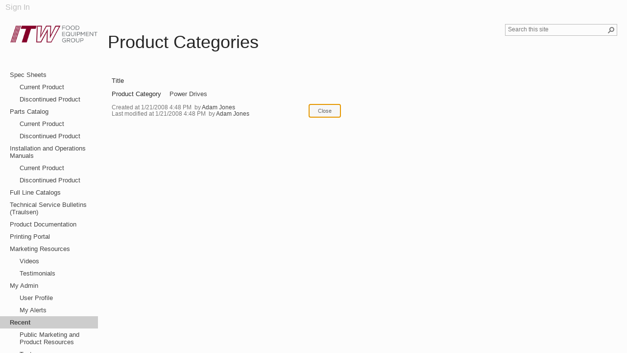

--- FILE ---
content_type: text/html; charset=utf-8
request_url: https://resources.itwfeg.com/sites/resourcecenter/Lists/Product%20Categories/DispForm.aspx?ID=20&RootFolder=%2A
body_size: 18006
content:

<!DOCTYPE html PUBLIC "-//W3C//DTD XHTML 1.0 Strict//EN" "http://www.w3.org/TR/xhtml1/DTD/xhtml1-strict.dtd">
<html dir="ltr" lang="en-US">
    
    <head><meta http-equiv="X-UA-Compatible" content="IE=9" /><meta name="GENERATOR" content="Microsoft SharePoint" /><meta http-equiv="Content-type" content="text/html; charset=utf-8" /><meta http-equiv="X-UA-Compatible" content="IE=10"/><script type='text/javascript'>var _browserisFlight = true;</script><meta http-equiv="Expires" content="0" /><meta name="msapplication-TileImage" content="/_layouts/15/images/SharePointMetroAppTile.png" /><meta name="msapplication-TileColor" content="#0072C6" /><title>
	
	Product Categories - 

</title><link rel="stylesheet" type="text/css" href="/_layouts/15/1033/styles/forms.css?rev=P8J2jJIMQlHWGCoogd8ohQ%3D%3DTAG0"/>
<link rel="stylesheet" type="text/css" href="/sites/resourcecenter/_catalogs/theme/Themed/B55CD7E3/corev15-51C31438.themedcss?ctag=4"/>
<link rel="stylesheet" type="text/css" href="/sites/resourcecenter/Style%20Library/Styles/CustomStyle.css"/>
<script type="text/javascript" src="/_layouts/15/1033/initstrings.js?rev=2WxjgxyM2qXGgY9r2nHW8A%3D%3DTAG0"></script>
<script type="text/javascript" src="/_layouts/15/init.js?rev=3ASjWtWq6E1ICNOzAh1Exw%3D%3DTAG0"></script>
<script type="text/javascript" src="/_layouts/15/1033/strings.js?rev=k%2FSaOdWtcHDDvsb%2FUFykOA%3D%3DTAG0"></script>
<script type="text/javascript" src="/_layouts/15/clienttemplates.js?rev=rOQ6BB3MRYLQ0lYu3evxKg%3D%3DTAG0"></script>
<script type="text/javascript" src="/_layouts/15/ie55up.js?rev=9lbi67UjaA4PxVbrJfXtsw%3D%3DTAG0"></script>
<script type="text/javascript" src="/_layouts/15/clientforms.js?rev=B6t4rPlfoqfPokWHCV9b%2Bg%3D%3DTAG0"></script>
<script type="text/javascript" src="/ScriptResource.axd?d=ABqOt1Tqbp8m5uWIcAzrTTezoTJV4UayGREr6D1_Pytuip_auNdOQ_7CSHGn3OZNi_8I3XBZBZipq4yTfgosU7qGeJATLHtARSoqe45PV3rdqOeFsrvKvDZdMCbKk5HMvl88IQeE3i9T4qc5ORP_bcgp225LifK_NFLRJdABBLSK9mySCPPeXO1c2BY_QrEF0&amp;t=ffffffffaa493ab8"></script>
<script type="text/javascript" src="/_layouts/15/blank.js?rev=SqbFwHLKcQz2MWOJLAZKSg%3D%3DTAG0"></script>
<script type="text/javascript" src="/ScriptResource.axd?d=UWcSdV21bVBsYmxaOod_5r6OjqnhJtpeMVIosG7rG8QdJJthaZwHjRjp-9fjnLAsoX5_iesm5qF1HFMVS4DYQOIFgb9PR6P6O0PxGOKaDzuedcLijgAUSEWPXafXRj2FoanixjqB0rlcZLRK5VpHWujC08lwmClHqEXixiEdTMaRwOaSxngpJOBJgJbgaozd0&amp;t=ffffffffaa493ab8"></script>
<script type="text/javascript">RegisterSod("require.js", "\u002f_layouts\u002f15\u002frequire.js?rev=4UhLIF\u00252FezOvmGnh\u00252Fs0LLpA\u00253D\u00253DTAG0");</script>
<script type="text/javascript">RegisterSod("sp.res.resx", "\u002f_layouts\u002f15\u002f1033\u002fsp.res.js?rev=wAoMiKx7gNtLcYzRgm0ujg\u00253D\u00253DTAG0");</script>
<script type="text/javascript">RegisterSod("sp.runtime.js", "\u002f_layouts\u002f15\u002fsp.runtime.js?rev=FsEPriaszuey\u00252F97miQQi\u00252BQ\u00253D\u00253DTAG0");RegisterSodDep("sp.runtime.js", "sp.res.resx");</script>
<script type="text/javascript">RegisterSod("sp.js", "\u002f_layouts\u002f15\u002fsp.js?rev=Ijvm7zQkiPUQ7UaBF4IMhQ\u00253D\u00253DTAG0");RegisterSodDep("sp.js", "sp.runtime.js");RegisterSodDep("sp.js", "sp.ui.dialog.js");RegisterSodDep("sp.js", "sp.res.resx");</script>
<script type="text/javascript">RegisterSod("sp.init.js", "\u002f_layouts\u002f15\u002fsp.init.js?rev=jomr4Q2pIYRTkyUWih\u00252Fl4g\u00253D\u00253DTAG0");</script>
<script type="text/javascript">RegisterSod("sp.ui.dialog.js", "\u002f_layouts\u002f15\u002fsp.ui.dialog.js?rev=JOjHVD2aknqh8MY91Hwxdg\u00253D\u00253DTAG0");RegisterSodDep("sp.ui.dialog.js", "sp.init.js");RegisterSodDep("sp.ui.dialog.js", "sp.res.resx");</script>
<script type="text/javascript">RegisterSod("core.js", "\u002f_layouts\u002f15\u002fcore.js?rev=L0Jz2vSwqB4eHw4lj\u00252Fk21Q\u00253D\u00253DTAG0");</script>
<script type="text/javascript">RegisterSod("menu.js", "\u002f_layouts\u002f15\u002fmenu.js?rev=C\u00252BGnSBU11\u00252B7AH\u00252Fm47RvWtg\u00253D\u00253DTAG0");</script>
<script type="text/javascript">RegisterSod("mQuery.js", "\u002f_layouts\u002f15\u002fmquery.js?rev=PhhiVM1vHyVxNi\u00252Fo2p6zUw\u00253D\u00253DTAG0");</script>
<script type="text/javascript">RegisterSod("callout.js", "\u002f_layouts\u002f15\u002fcallout.js?rev=xZhaMXeIftOXqW7S1FECcw\u00253D\u00253DTAG0");RegisterSodDep("callout.js", "mQuery.js");RegisterSodDep("callout.js", "core.js");</script>
<script type="text/javascript">RegisterSod("sp.core.js", "\u002f_layouts\u002f15\u002fsp.core.js?rev=ky\u00252BKsDleCqws7KQXT7Auzw\u00253D\u00253DTAG0");RegisterSodDep("sp.core.js", "sp.init.js");RegisterSodDep("sp.core.js", "core.js");</script>
<script type="text/javascript">RegisterSod("sharing.js", "\u002f_layouts\u002f15\u002fsharing.js?rev=jq4VXe5\u00252Bmb7g94\u00252FdzOUyFg\u00253D\u00253DTAG0");RegisterSodDep("sharing.js", "mQuery.js");RegisterSodDep("sharing.js", "core.js");</script>
<script type="text/javascript">RegisterSod("suitelinks.js", "\u002f_layouts\u002f15\u002fsuitelinks.js?rev=CotHs4UbOBqk7viFjPqmKg\u00253D\u00253DTAG0");RegisterSodDep("suitelinks.js", "core.js");</script>
<script type="text/javascript">RegisterSod("assetpickers.js", "\u002f_layouts\u002f15\u002fassetpickers.js?rev=8Ol5qolw4tjjRkQZdGRRXA\u00253D\u00253DTAG0");</script>
<script type="text/javascript">RegisterSod("clientrenderer.js", "\u002f_layouts\u002f15\u002fclientrenderer.js?rev=qYLkl\u00252FJoHydBZNrbAekzeg\u00253D\u00253DTAG0");</script>
<script type="text/javascript">RegisterSod("srch.resources.resx", "\u002f_layouts\u002f15\u002f1033\u002fsrch.resources.js?rev=YFZFsHKXct9hchZcv\u00252BUURA\u00253D\u00253DTAG0");</script>
<script type="text/javascript">RegisterSod("search.clientcontrols.js", "\u002f_layouts\u002f15\u002fsearch.clientcontrols.js?rev=llkkoa8WzW2Akde91RvLUw\u00253D\u00253DTAG0");RegisterSodDep("search.clientcontrols.js", "sp.init.js");RegisterSodDep("search.clientcontrols.js", "clientrenderer.js");RegisterSodDep("search.clientcontrols.js", "srch.resources.resx");</script>
<script type="text/javascript">RegisterSod("sp.search.js", "\u002f_layouts\u002f15\u002fsp.search.js?rev=HAx1PXh3dmISREk3Xv5ClQ\u00253D\u00253DTAG0");RegisterSodDep("sp.search.js", "sp.init.js");RegisterSodDep("sp.search.js", "sp.runtime.js");</script>
<script type="text/javascript">RegisterSod("ajaxtoolkit.js", "\u002f_layouts\u002f15\u002fajaxtoolkit.js?rev=D\u00252BopWJT1QLPe7G8RdEG71A\u00253D\u00253DTAG0");RegisterSodDep("ajaxtoolkit.js", "search.clientcontrols.js");</script>
<script type="text/javascript">RegisterSod("cui.js", "\u002f_layouts\u002f15\u002fcui.js?rev=Ti\u00252FVsVyjEQY1xrMdB6AxeA\u00253D\u00253DTAG0");</script>
<script type="text/javascript">RegisterSod("inplview", "\u002f_layouts\u002f15\u002finplview.js?rev=aQpSucSUQDH4Xu\u00252BM0Z0egQ\u00253D\u00253DTAG0");RegisterSodDep("inplview", "core.js");RegisterSodDep("inplview", "sp.js");</script>
<script type="text/javascript">RegisterSod("ribbon", "\u002f_layouts\u002f15\u002fsp.ribbon.js?rev=RydCcq1X4eRw4MxtsCazLg\u00253D\u00253DTAG0");RegisterSodDep("ribbon", "core.js");RegisterSodDep("ribbon", "sp.core.js");RegisterSodDep("ribbon", "sp.js");RegisterSodDep("ribbon", "cui.js");RegisterSodDep("ribbon", "sp.res.resx");RegisterSodDep("ribbon", "sp.runtime.js");RegisterSodDep("ribbon", "inplview");</script>
<script type="text/javascript">RegisterSod("sp.ui.policy.resources.resx", "\u002f_layouts\u002f15\u002fScriptResx.ashx?culture=en\u00252Dus\u0026name=SP\u00252EUI\u00252EPolicy\u00252EResources\u0026rev=m2Nvtm13DRgodCVi\u00252BsRukw\u00253D\u00253D");</script>
<script type="text/javascript">RegisterSod("mdn.js", "\u002f_layouts\u002f15\u002fmdn.js?rev=8NNwivaC8jSLGWcNFulEiA\u00253D\u00253DTAG0");RegisterSodDep("mdn.js", "sp.init.js");RegisterSodDep("mdn.js", "core.js");RegisterSodDep("mdn.js", "sp.runtime.js");RegisterSodDep("mdn.js", "sp.js");RegisterSodDep("mdn.js", "cui.js");RegisterSodDep("mdn.js", "ribbon");RegisterSodDep("mdn.js", "sp.ui.policy.resources.resx");</script>
<script type="text/javascript">RegisterSod("userprofile", "\u002f_layouts\u002f15\u002fsp.userprofiles.js?rev=cx6U8sP\u00252ByP0OFLjk6ekyIg\u00253D\u00253DTAG0");RegisterSodDep("userprofile", "sp.runtime.js");</script>
<script type="text/javascript">RegisterSod("followingcommon.js", "\u002f_layouts\u002f15\u002ffollowingcommon.js?rev=QkiVjDzsmt60O14bCLjgTw\u00253D\u00253DTAG0");RegisterSodDep("followingcommon.js", "sp.js");RegisterSodDep("followingcommon.js", "userprofile");RegisterSodDep("followingcommon.js", "core.js");RegisterSodDep("followingcommon.js", "mQuery.js");</script>
<script type="text/javascript">RegisterSod("profilebrowserscriptres.resx", "\u002f_layouts\u002f15\u002f1033\u002fprofilebrowserscriptres.js?rev=qwf69WaVc1mYlJLXqmZmVA\u00253D\u00253DTAG0");</script>
<script type="text/javascript">RegisterSod("sp.ui.mysitecommon.js", "\u002f_layouts\u002f15\u002fsp.ui.mysitecommon.js?rev=2xfQ84pvasOq9N7GqdIIjw\u00253D\u00253DTAG0");RegisterSodDep("sp.ui.mysitecommon.js", "sp.init.js");RegisterSodDep("sp.ui.mysitecommon.js", "sp.runtime.js");RegisterSodDep("sp.ui.mysitecommon.js", "userprofile");RegisterSodDep("sp.ui.mysitecommon.js", "profilebrowserscriptres.resx");</script>
<script type="text/javascript">RegisterSod("dragdrop.js", "\u002f_layouts\u002f15\u002fdragdrop.js?rev=MiteL8V5qBPFBGc0SmiMSA\u00253D\u00253DTAG0");</script>
<script type="text/javascript">RegisterSod("quicklaunch.js", "\u002f_layouts\u002f15\u002fquicklaunch.js?rev=zxLghMNAh5T4EqEsF20LRQ\u00253D\u00253DTAG0");RegisterSodDep("quicklaunch.js", "dragdrop.js");</script>
<link type="text/xml" rel="alternate" href="/sites/resourcecenter/_vti_bin/spsdisco.aspx" />
        
	
	
		
	

        <link rel="canonical" href="https://resources.itwfeg.com:443/sites/resourcecenter/Lists/Product%20Categories/20_.000?ID=20&amp;RootFolder=*" />
        <link rel="shortcut icon" href="/_layouts/15/images/favicon.ico?rev=40" type="image/vnd.microsoft.icon" id="favicon" />
<![CDATA[ [if IE 9] ]]>        <style type="text/css">//<![CDATA[
    .ms-core-animation-transparent
    {
        opacity:0;
    }
    .ms-isBot .ms-core-animation-transparent
    {
        opacity:1;
    }
    
        
        //]]></style>
<![CDATA[ [endif] ]]>        <!--[if lte IE 8]>
    <style type="text/css">//<![CDATA[
    .ms-core-animation-transparent,
    .ms-core-animation-transparent img
    {
       -ms-filter:"alpha(opacity=0)";
    }
    .ms-isBot .ms-core-animation-transparent,
    .ms-isBot .ms-core-animation-transparent img
    {
       -ms-filter:"";
    }
    //]]></style>
    <![endif]-->
        <script type="text/javascript">//<![CDATA[
        var g_pageLoadAnimationParams = { elementSlideIn : "sideNavBox", elementSlideInPhase2 : "contentBox" };
    
        
        //]]></script>
        </head>
    <body onhashchange="if (typeof(_spBodyOnHashChange) != 'undefined') _spBodyOnHashChange();"><form method="post" action="./DispForm.aspx?ID=20&amp;RootFolder=*" onsubmit="javascript:return WebForm_OnSubmit();" id="aspnetForm" enctype="multipart/form-data">
<div class="aspNetHidden">
<input type="hidden" name="_wpcmWpid" id="_wpcmWpid" value="" />
<input type="hidden" name="wpcmVal" id="wpcmVal" value="" />
<input type="hidden" name="MSOWebPartPage_PostbackSource" id="MSOWebPartPage_PostbackSource" value="" />
<input type="hidden" name="MSOTlPn_SelectedWpId" id="MSOTlPn_SelectedWpId" value="" />
<input type="hidden" name="MSOTlPn_View" id="MSOTlPn_View" value="0" />
<input type="hidden" name="MSOTlPn_ShowSettings" id="MSOTlPn_ShowSettings" value="False" />
<input type="hidden" name="MSOGallery_SelectedLibrary" id="MSOGallery_SelectedLibrary" value="" />
<input type="hidden" name="MSOGallery_FilterString" id="MSOGallery_FilterString" value="" />
<input type="hidden" name="MSOTlPn_Button" id="MSOTlPn_Button" value="none" />
<input type="hidden" name="__EVENTTARGET" id="__EVENTTARGET" value="" />
<input type="hidden" name="__EVENTARGUMENT" id="__EVENTARGUMENT" value="" />
<input type="hidden" name="__REQUESTDIGEST" id="__REQUESTDIGEST" value="0xEAF5EB6310FEC66E055DD05BA9E94F52F6E3219A4CF7F1D6F88161CBAB160124B5BC7A4F523DF9EAFA3343EAEDB1EFAE387D9B806F2ED03702C8DF89C86A106E,19 Jan 2026 19:20:42 -0000" />
<input type="hidden" name="MSOSPWebPartManager_DisplayModeName" id="MSOSPWebPartManager_DisplayModeName" value="Browse" />
<input type="hidden" name="MSOSPWebPartManager_ExitingDesignMode" id="MSOSPWebPartManager_ExitingDesignMode" value="false" />
<input type="hidden" name="MSOWebPartPage_Shared" id="MSOWebPartPage_Shared" value="" />
<input type="hidden" name="MSOLayout_LayoutChanges" id="MSOLayout_LayoutChanges" value="" />
<input type="hidden" name="MSOLayout_InDesignMode" id="MSOLayout_InDesignMode" value="" />
<input type="hidden" name="_wpSelected" id="_wpSelected" value="MSOZoneCell_WebPartWPQ2" />
<input type="hidden" name="_wzSelected" id="_wzSelected" value="" />
<input type="hidden" name="MSOSPWebPartManager_OldDisplayModeName" id="MSOSPWebPartManager_OldDisplayModeName" value="Browse" />
<input type="hidden" name="MSOSPWebPartManager_StartWebPartEditingName" id="MSOSPWebPartManager_StartWebPartEditingName" value="false" />
<input type="hidden" name="MSOSPWebPartManager_EndWebPartEditing" id="MSOSPWebPartManager_EndWebPartEditing" value="false" />
<input type="hidden" name="__LASTFOCUS" id="__LASTFOCUS" value="" />
<input type="hidden" name="__VIEWSTATE" id="__VIEWSTATE" value="/[base64]/[base64]" />
</div>

<script type="text/javascript">
//<![CDATA[
var theForm = document.forms['aspnetForm'];
if (!theForm) {
    theForm = document.aspnetForm;
}
function __doPostBack(eventTarget, eventArgument) {
    if (!theForm.onsubmit || (theForm.onsubmit() != false)) {
        theForm.__EVENTTARGET.value = eventTarget;
        theForm.__EVENTARGUMENT.value = eventArgument;
        theForm.submit();
    }
}
//]]>
</script>


<script src="/WebResource.axd?d=z2b4C4KdskGdWBy75McXWovhG6wczOs8Oir37b2NL0gBJNuVs5uyoYYdf2aLui3e3g2AaT8jLlkuSIe2dZQEQlQQ2nn5SOblVk-KL4SYxUw1&amp;t=637823185705833095" type="text/javascript"></script>


<script type="text/javascript">
//<![CDATA[
var MSOWebPartPageFormName = 'aspnetForm';
var g_presenceEnabled = true;
var g_wsaEnabled = false;

var g_correlationId = '099eeea1-dafd-9069-3b0f-6e91a8234a94';
var g_wsaQoSEnabled = false;
var g_wsaQoSDataPoints = [];
var g_wsaRUMEnabled = false;
var g_wsaLCID = 1033;
var g_wsaListTemplateId = 100;
var g_wsaSiteTemplateId = 'BDR#0';
var _fV4UI=true;var _spPageContextInfo = {webServerRelativeUrl: "\u002fsites\u002fresourcecenter", webAbsoluteUrl: "https:\u002f\u002fresources.itwfeg.com\u002fsites\u002fresourcecenter", siteAbsoluteUrl: "https:\u002f\u002fresources.itwfeg.com\u002fsites\u002fresourcecenter", serverRequestPath: "\u002fsites\u002fresourcecenter\u002fLists\u002fProduct Categories\u002fDispForm.aspx", layoutsUrl: "_layouts\u002f15", webTitle: "Resource Center", webTemplate: "7", tenantAppVersion: "0", isAppWeb: false, Has2019Era: true, webLogoUrl: "\u002fsites\u002fresourcecenter\u002fSiteAssets\u002fITW_Food_Equipment_Group_Logo_stacked_Home.png", webLanguage: 1033, currentLanguage: 1033, currentUICultureName: "en-US", currentCultureName: "en-US", clientServerTimeDelta: new Date("2026-01-19T19:20:42.2489090Z") - new Date(), updateFormDigestPageLoaded: new Date("2026-01-19T19:20:42.2489090Z"), siteClientTag: "737$$16.0.5508.1000", crossDomainPhotosEnabled:false, webUIVersion:15, webPermMasks:{High:16,Low:200769},pageListId:"{c93589d7-c4c4-4adb-9116-d92ca66ee2af}", pagePersonalizationScope:1, alertsEnabled:true, siteServerRelativeUrl: "\u002fsites\u002fresourcecenter", allowSilverlightPrompt:'True',"themedCssFolderUrl" : "/sites/resourcecenter/_catalogs/theme/Themed/B55CD7E3","themedImageFileNames" : {"spcommon.png" : "spcommon-B35BB0A9.themedpng?ctag=4","ellipsis.11x11x32.png" : "ellipsis.11x11x32-2F01F47D.themedpng?ctag=4","O365BrandSuite.95x30x32.png" : "O365BrandSuite.95x30x32-C212E2FD.themedpng?ctag=4","socialcommon.png" : "socialcommon-6F3394A9.themedpng?ctag=4","spnav.png" : "spnav-230C537D.themedpng?ctag=4"}, isSiteAdmin: false};var L_Menu_BaseUrl="/sites/resourcecenter";
var L_Menu_LCID="1033";
var L_Menu_SiteTheme="null";
var dlc_fvsi = {"DefaultViews":[],"ViewUrls":[],"WebUrl":"\/sites\/resourcecenter"};
function _spNavigateHierarchy(nodeDiv, dataSourceId, dataPath, url, listInContext, type) {

    CoreInvoke('ProcessDefaultNavigateHierarchy', nodeDiv, dataSourceId, dataPath, url, listInContext, type, document.forms.aspnetForm, "", "\u002fsites\u002fresourcecenter\u002fLists\u002fProduct Categories\u002fDispForm.aspx");

}
Flighting.ExpFeatures = [480215056,1880287568,1561350208,302071836,3212816,69472768,4194310,-2113396707,268502022,-872284160,1049232,-2147421952,65536,65536,2097472,917504,-2147474174,1372324107,67108882,0,0,-2147483648,2097152,0,0,32768,0,0,0,0,0,0,0,0,0,0,0,0,0,0,0,0,0,0,0,0,0,0,0,0,0,0,0,0,0,0,0,0,0,0,0,0,0,0,0,0,0,0,0,0,0,0,0,0,0,0,0,0,0,0,0,0,0,0,32768]; (function()
{
    if(typeof(window.SP) == "undefined") window.SP = {};
    if(typeof(window.SP.YammerSwitch) == "undefined") window.SP.YammerSwitch = {};

    var ysObj = window.SP.YammerSwitch;
    ysObj.IsEnabled = false;
    ysObj.TargetYammerHostName = "www.yammer.com";
} )(); var _spWebPartComponents = new Object();//]]>
</script>

<script src="/_layouts/15/blank.js?rev=SqbFwHLKcQz2MWOJLAZKSg%3D%3DTAG0" type="text/javascript"></script>
<script type="text/javascript">
//<![CDATA[
(function(){

        if (typeof(_spBodyOnLoadFunctions) === 'undefined' || _spBodyOnLoadFunctions === null) {
            return;
        }
        _spBodyOnLoadFunctions.push(function() {
            SP.SOD.executeFunc('core.js', 'FollowingDocument', function() { FollowingDocument(); });
        });
    })();(function(){

        if (typeof(_spBodyOnLoadFunctions) === 'undefined' || _spBodyOnLoadFunctions === null) {
            return;
        }
        _spBodyOnLoadFunctions.push(function() {
            SP.SOD.executeFunc('core.js', 'FollowingCallout', function() { FollowingCallout(); });
        });
    })();if (typeof(DeferWebFormInitCallback) == 'function') DeferWebFormInitCallback();//]]>
</script>

<script src="/WebResource.axd?d=7tqbA5-8HsfGsroK78RNTAuR8YjyteGAHi8-rXp8W5ECW2qBu7u-7EZkPRCZQC1jmHLMG1_8bS0B2Spj5UuBxm689m3XztJRV6sranNPs281&amp;t=637823185705833095" type="text/javascript"></script>
<script type="text/javascript">
//<![CDATA[
function WebForm_OnSubmit() {
UpdateFormDigest('\u002fsites\u002fresourcecenter', 1440000);if (typeof(_spFormOnSubmitWrapper) != 'undefined') {return _spFormOnSubmitWrapper();} else {return true;};
return true;
}
//]]>
</script>

<div class="aspNetHidden">

	<input type="hidden" name="__VIEWSTATEGENERATOR" id="__VIEWSTATEGENERATOR" value="6D4D2A6D" />
	<input type="hidden" name="__EVENTVALIDATION" id="__EVENTVALIDATION" value="/wEdAAQ/lqksWJaUJGCqbcgV0ub9Rm6GzPV25K2iJf8BytnQtz3WrkHgSzBFT5rp3L3dim8sxdEXDGmN8RvhsOFtivboAFAMPJEmI8clfnggPp93xuk7tJdfETVc5mRLiNZ7ViY=" />
</div>
        <div id="imgPrefetch" style="display:none">
<img src="/_layouts/15/images/favicon.ico?rev=40" />
<img src="/_layouts/15/images/spcommon.png" />
<img src="/sites/resourcecenter/SiteAssets/ITW_Food_Equipment_Group_Logo_stacked_Home.png" />
</div>

        <noscript><div class='noindex'>You may be trying to access this site from a secured browser on the server. Please enable scripts and reload this page.</div></noscript>
        
        <script type="text/javascript">//<![CDATA[ var submitHook = function () { return false; }; theForm._spOldSubmit = theForm.submit; theForm.submit = function () { if (!submitHook()) { this._spOldSubmit(); } }; 
        
        //]]></script>
        
        <script type="text/javascript">
//<![CDATA[
Sys.WebForms.PageRequestManager._initialize('ctl00$ScriptManager', 'aspnetForm', [], [], [], 90, 'ctl00');
//]]>
</script>

        <span id="DeltaDelegateControls">
        
        
        </span>
        <div id="TurnOnAccessibility" style="display:none" class="s4-notdlg noindex">
            <a id="linkTurnOnAcc" data-accessibility-nocheck="true" href="#" class="ms-TurnOnAcc" onclick="SetIsAccessibilityFeatureEnabled(true);UpdateAccessibilityUI();document.getElementById('linkTurnOffAcc').focus();return false;">
                Turn on more accessible mode
            </a>
        </div>
        <div id="TurnOffAccessibility" style="display:none" class="s4-notdlg noindex">
            <a id="linkTurnOffAcc" data-accessibility-nocheck="true" href="#" class="ms-TurnOffAcc" onclick="SetIsAccessibilityFeatureEnabled(false);UpdateAccessibilityUI();document.getElementById('linkTurnOnAcc').focus();return false;">
                Turn off more accessible mode
            </a>
        </div>
        <div class="s4-notdlg s4-skipribbonshortcut noindex">
            <a href="javascript:;" data-accessibility-nocheck="true" onclick="document.getElementById(&#39;startNavigation&#39;).focus();" class="ms-SkiptoNavigation" accesskey="Y">
                Skip Ribbon Commands
            </a>
        </div>
        <div class="s4-notdlg noindex">
            <a href="javascript:;" data-accessibility-nocheck="true" onclick="document.getElementById(&#39;mainContent&#39;).focus();" class="ms-SkiptoMainContent" accesskey="X">
                Skip to main content
            </a>
        </div>
        <div id="TurnOffAnimation" style="display:none;" class="s4-notdlg noindex">
            <a id="linkTurnOffAnimation" data-accessibility-nocheck="true" href="#" class="ms-accessible ms-acc-button" onclick="ToggleAnimationStatus();return false;">
                Turn off Animations
            </a>
        </div>
        <div id="TurnOnAnimation" style="display:none;" class="s4-notdlg noindex">
            <a id="linkTurnOnAnimation" data-accessibility-nocheck="true" href="#" class="ms-accessible ms-acc-button" onclick="ToggleAnimationStatus();return false;">
                Turn on Animations
            </a>
        </div>
        <a id="HiddenAnchor" href="javascript:;" style="display:none;">
        </a>
        <div id="ms-hcTest">
        </div>
        <div id="ms-designer-ribbon">
            <div>
	
	<div id="s4-ribbonrow" style="visibility:hidden;display:none"></div>

</div>


            
        </div>
        <span>
            
<a id="ctl00_ctl56_ExplicitLogin" class="ms-signInLink" href="https://resources.itwfeg.com/sites/resourcecenter/_layouts/15/Authenticate.aspx?Source=%2Fsites%2Fresourcecenter%2FLists%2FProduct%20Categories%2FDispForm%2Easpx%3FID%3D20%26RootFolder%3D%252A" style="display:inline-block;">Sign In</a>

        </span>
        <div id="s4-workspace" class="ms-core-overlay">
            <div id="s4-bodyContainer">
                <div id="s4-titlerow" class="ms-dialogHidden s4-titlerowhidetitle">
                    <div id="titleAreaBox" class="ms-noList ms-table ms-core-tableNoSpace">
                        <div id="titleAreaRow" class="ms-tableRow">
                            <div id="siteIcon" class="ms-tableCell ms-verticalAlignTop">
                                
                                <div id="DeltaSiteLogo">
	
                                    <a id="ctl00_onetidProjectPropertyTitleGraphic" title="Resource Center" class="ms-siteicon-a" href="/sites/resourcecenter"><img id="ctl00_onetidHeadbnnr2" class="ms-siteicon-img" name="onetidHeadbnnr0" src="/sites/resourcecenter/SiteAssets/ITW_Food_Equipment_Group_Logo_stacked_Home.png" alt="Resource Center" /></a>
                                
</div>
                                
                            </div>
                            <div class="ms-breadcrumb-box ms-tableCell ms-verticalAlignTop">
                                <div class="ms-breadcrumb-top">
                                    <div class="ms-breadcrumb-dropdownBox" style="display:none;">
                                        <span id="DeltaBreadcrumbDropdown">
                                        
                                        </span>
                                    </div>
                                    <div id="DeltaTopNavigation" class="ms-displayInline">
	
                                    
                                    
                                    <div id="zz1_TopNavigationMenu" class=" noindex ms-core-listMenu-horizontalBox">
		<ul id="zz2_RootAspMenu" class="root ms-core-listMenu-root static">
			<li class="static selected"><a class="static selected menu-item ms-core-listMenu-item ms-displayInline ms-core-listMenu-selected ms-navedit-linkNode" title="Resource Center" href="/sites/resourcecenter" accesskey="1"><span class="additional-background ms-navedit-flyoutArrow"><span class="menu-item-text">Resource Center</span><span class="ms-hidden">Currently selected</span></span></a></li>
		</ul>
	</div>
                                    
                                    
                                    
</div>
                                </div>
                                <h1 id="pageTitle" class="ms-core-pageTitle">
                                    <span id="DeltaPlaceHolderPageTitleInTitleArea">
                                    
	<span class="die">
		<a href="/sites/resourcecenter/Lists/Product%20Categories">Product Categories</a>
	</span>

                                    </span>
                                    <div id="DeltaPlaceHolderPageDescription" class="ms-displayInlineBlock ms-normalWrap">
	
                                    <a href="javascript:;" id="ms-pageDescriptionDiv" style="display:none" data-accessibility-nocheck="true">
                                        <span id="ms-pageDescriptionImage">
                                        </span>
                                    </a>
                                    <span class="ms-accessible" id="ms-pageDescription">
                                        
                                    </span>
                                    <script type="text/javascript">// <![CDATA[ 


                                    _spBodyOnLoadFunctionNames.push("setupPageDescriptionCallout");
                                    // ]]>
</script>
                                    
</div>
                                </h1>
                            </div>
                            <div class="ms-tableCell ms-verticalAlignTop">
                                <div id="DeltaPlaceHolderGroupActionsArea" class="ms-floatRight ms-noWrap">
	
                                
                                
                                
                                
                                
</div>
                            </div>
                            <div class="ms-tableCell ms-verticalAlignTop">
                                <div id="DeltaPlaceHolderSearchArea" class="ms-mpSearchBox ms-floatRight">
	
                                
                                
                                <div id="searchInputBox">
                                    <div class="ms-webpart-chrome ms-webpart-chrome-fullWidth ">
		<div WebPartID="00000000-0000-0000-0000-000000000000" HasPers="true" id="WebPartWPQ1" width="100%" class="ms-WPBody noindex " OnlyForMePart="true" allowDelete="false" style="" ><div componentid="ctl00_PlaceHolderSearchArea_SmallSearchInputBox1_csr" id="ctl00_PlaceHolderSearchArea_SmallSearchInputBox1_csr"><div id="SearchBox" name="Control"><div class="ms-srch-sb ms-srch-sb-border" id="ctl00_PlaceHolderSearchArea_SmallSearchInputBox1_csr_sboxdiv"><input type="text" value="Search this site" maxlength="2048" accessKey="S" title="Search this site" id="ctl00_PlaceHolderSearchArea_SmallSearchInputBox1_csr_sbox" autocomplete="off" autocorrect="off" onkeypress="EnsureScriptFunc('Search.ClientControls.js', 'Srch.U', function() {if (Srch.U.isEnterKey(String.fromCharCode(event.keyCode))) {$find('ctl00_PlaceHolderSearchArea_SmallSearchInputBox1_csr').search($get('ctl00_PlaceHolderSearchArea_SmallSearchInputBox1_csr_sbox').value);return Srch.U.cancelEvent(event);}})" onkeydown="EnsureScriptFunc('Search.ClientControls.js', 'Srch.U', function() {var ctl = $find('ctl00_PlaceHolderSearchArea_SmallSearchInputBox1_csr');ctl.activateDefaultQuerySuggestionBehavior();})" onfocus="EnsureScriptFunc('Search.ClientControls.js', 'Srch.U', function() {var ctl = $find('ctl00_PlaceHolderSearchArea_SmallSearchInputBox1_csr');ctl.hidePrompt();ctl.setBorder(true);})" onblur="EnsureScriptFunc('Search.ClientControls.js', 'Srch.U', function() {var ctl = $find('ctl00_PlaceHolderSearchArea_SmallSearchInputBox1_csr'); if (ctl){ ctl.showPrompt(); ctl.setBorder(false);}})" class="ms-textSmall ms-srch-sb-prompt ms-helperText"/><a title="Search" role="button" class="ms-srch-sb-searchLink" id="ctl00_PlaceHolderSearchArea_SmallSearchInputBox1_csr_SearchLink" onclick="EnsureScriptFunc('Search.ClientControls.js', 'Srch.U', function() {$find('ctl00_PlaceHolderSearchArea_SmallSearchInputBox1_csr').search($get('ctl00_PlaceHolderSearchArea_SmallSearchInputBox1_csr_sbox').value);})" href="javascript: {}" ><img src="/sites/resourcecenter/_catalogs/theme/Themed/B55CD7E3/searchresultui-61174269.themedpng?ctag=4" class="ms-srch-sb-searchImg" id="searchImg" alt="Search" /></a><div class="ms-qSuggest-container ms-shadow" id="AutoCompContainer"><div id="ctl00_PlaceHolderSearchArea_SmallSearchInputBox1_csr_AutoCompList"></div></div></div></div></div><noscript><div id="ctl00_PlaceHolderSearchArea_SmallSearchInputBox1_noscript">It looks like your browser does not have JavaScript enabled. Please turn on JavaScript and try again.</div></noscript><div id="ctl00_PlaceHolderSearchArea_SmallSearchInputBox1">

		</div><div class="ms-clear"></div></div>
	</div>
                                    
                                </div>
                                
                                
                                
</div>
                            </div>
                        </div>
                    </div>
                </div>
                <div id="contentRow">
                    <div id="sideNavBox" role="navigation" class="ms-dialogHidden ms-forceWrap ms-noList">
                        <div id="DeltaPlaceHolderLeftNavBar" class="ms-core-navigation" role="navigation">
	
                        
                        
                        <a id="startNavigation" name="startNavigation" tabIndex="-1">
                        </a>
                        
                        
                        
                        
                        
                        <div class="ms-core-sideNavBox-removeLeftMargin">
                            <div id="ctl00_PlaceHolderLeftNavBar_QuickLaunchNavigationManager">
		
                            
                            <div id="zz3_V4QuickLaunchMenu" class=" noindex ms-core-listMenu-verticalBox">
			<ul id="zz4_RootAspMenu" class="root ms-core-listMenu-root static">
				<li class="static"><a class="static menu-item ms-core-listMenu-item ms-displayInline ms-navedit-linkNode" href="/sites/resourcecenter/ProductDocumentation/Forms/SpecSheets.aspx"><span class="additional-background ms-navedit-flyoutArrow"><span class="menu-item-text">Spec Sheets</span></span></a><ul class="static">
					<li class="static"><a class="static menu-item ms-core-listMenu-item ms-displayInline ms-navedit-linkNode" href="/sites/resourcecenter/ProductDocumentation/Forms/Spec Sheets  Current.aspx"><span class="additional-background ms-navedit-flyoutArrow"><span class="menu-item-text">Current Product</span></span></a></li><li class="static"><a class="static menu-item ms-core-listMenu-item ms-displayInline ms-navedit-linkNode" href="/sites/resourcecenter/ProductDocumentation/Forms/Spec Sheets  Discontinued Products.aspx"><span class="additional-background ms-navedit-flyoutArrow"><span class="menu-item-text">Discontinued Product</span></span></a></li>
				</ul></li><li class="static"><a class="static menu-item ms-core-listMenu-item ms-displayInline ms-navedit-linkNode" href="/sites/resourcecenter/ProductDocumentation/Forms/Parts Catalogs.aspx"><span class="additional-background ms-navedit-flyoutArrow"><span class="menu-item-text">Parts Catalog</span></span></a><ul class="static">
					<li class="static"><a class="static menu-item ms-core-listMenu-item ms-displayInline ms-navedit-linkNode" href="/sites/resourcecenter/ProductDocumentation/Forms/Parts Catalog  Current Products.aspx"><span class="additional-background ms-navedit-flyoutArrow"><span class="menu-item-text">Current Product</span></span></a></li><li class="static"><a class="static menu-item ms-core-listMenu-item ms-displayInline ms-navedit-linkNode" href="/sites/resourcecenter/ProductDocumentation/Forms/Parts Catalog  Discontinued Products.aspx"><span class="additional-background ms-navedit-flyoutArrow"><span class="menu-item-text">Discontinued Product</span></span></a></li>
				</ul></li><li class="static"><a class="static menu-item ms-core-listMenu-item ms-displayInline ms-navedit-linkNode" href="/sites/resourcecenter/ProductDocumentation/Forms/InstructionOperatorManuals.aspx"><span class="additional-background ms-navedit-flyoutArrow"><span class="menu-item-text">Installation and Operations Manuals</span></span></a><ul class="static">
					<li class="static"><a class="static menu-item ms-core-listMenu-item ms-displayInline ms-navedit-linkNode" href="/sites/resourcecenter/ProductDocumentation/Forms/Installation and Operations Manuals  Current Product.aspx"><span class="additional-background ms-navedit-flyoutArrow"><span class="menu-item-text">Current Product</span></span></a></li><li class="static"><a class="static menu-item ms-core-listMenu-item ms-displayInline ms-navedit-linkNode" href="/sites/resourcecenter/ProductDocumentation/Forms/Installation and Operations Manuals  Discontinued Product.aspx"><span class="additional-background ms-navedit-flyoutArrow"><span class="menu-item-text">Discontinued Product</span></span></a></li>
				</ul></li><li class="static"><a class="static menu-item ms-core-listMenu-item ms-displayInline ms-navedit-linkNode" href="/sites/resourcecenter/Full Line Catalogs/Forms/AllItems.aspx"><span class="additional-background ms-navedit-flyoutArrow"><span class="menu-item-text">Full Line Catalogs</span></span></a></li><li class="static"><a class="static menu-item ms-core-listMenu-item ms-displayInline ms-navedit-linkNode" href="/sites/resourcecenter/TraulsenServiceAndPartsManuals/Forms/Traulsen Technical Service Bulletins.aspx/sites/resourcecenter/TraulsenServiceAndPartsManuals/Forms/ProductDocumentationDesigner.aspx"><span class="additional-background ms-navedit-flyoutArrow"><span class="menu-item-text">Technical Service Bulletins (Traulsen)</span></span></a></li><li class="static"><a class="static menu-item ms-core-listMenu-item ms-displayInline ms-navedit-linkNode" href="/sites/resourcecenter/ProductDocumentation/Forms/CL Spec Sheets.aspx"><span class="additional-background ms-navedit-flyoutArrow"><span class="menu-item-text">Product Documentation</span></span></a></li><li class="static"><a class="static menu-item ms-core-listMenu-item ms-displayInline ms-navedit-linkNode" href="https://custompoint.rrd.com"><span class="additional-background ms-navedit-flyoutArrow"><span class="menu-item-text">Printing Portal</span></span></a></li><li class="static"><span class="static menu-item ms-core-listMenu-item ms-displayInline ms-navedit-linkNode"><span class="additional-background ms-navedit-flyoutArrow"><span class="menu-item-text">Marketing Resources</span></span></span><ul class="static">
					<li class="static"><a class="static menu-item ms-core-listMenu-item ms-displayInline ms-navedit-linkNode" href="/sites/resourcecenter/Lists/Training Videos"><span class="additional-background ms-navedit-flyoutArrow"><span class="menu-item-text">Videos</span></span></a></li><li class="static"><a class="static menu-item ms-core-listMenu-item ms-displayInline ms-navedit-linkNode" href="/sites/resourcecenter/Testimonials"><span class="additional-background ms-navedit-flyoutArrow"><span class="menu-item-text">Testimonials</span></span></a></li>
				</ul></li><li class="static"><span class="static menu-item ms-core-listMenu-item ms-displayInline ms-navedit-linkNode"><span class="additional-background ms-navedit-flyoutArrow"><span class="menu-item-text">My Admin</span></span></span><ul class="static">
					<li class="static"><a class="static menu-item ms-core-listMenu-item ms-displayInline ms-navedit-linkNode" href="https://sales.itwfeg.com/sales/hl/pages/DisplayUserProfile.aspx"><span class="additional-background ms-navedit-flyoutArrow"><span class="menu-item-text">User Profile</span></span></a></li><li class="static"><a class="static menu-item ms-core-listMenu-item ms-displayInline ms-navedit-linkNode" href="/sites/resourcecenter/_layouts/15/MySubs.aspx"><span class="additional-background ms-navedit-flyoutArrow"><span class="menu-item-text">My Alerts</span></span></a></li>
				</ul></li><li class="static selected"><a class="static selected menu-item ms-core-listMenu-item ms-displayInline ms-core-listMenu-selected ms-navedit-linkNode" href="/sites/resourcecenter"><span class="additional-background ms-navedit-flyoutArrow"><span class="menu-item-text">Recent</span><span class="ms-hidden">Currently selected</span></span></a><ul class="static">
					<li class="static"><a class="static menu-item ms-core-listMenu-item ms-displayInline ms-navedit-linkNode" href="/sites/resourcecenter/Lists/NEW  Public Marketing Resources AM/All Links.aspx"><span class="additional-background ms-navedit-flyoutArrow"><span class="menu-item-text">Public Marketing and Product Resources</span></span></a></li><li class="static"><a class="static menu-item ms-core-listMenu-item ms-displayInline ms-navedit-linkNode" href="/sites/resourcecenter/Test/Forms/AllItems.aspx"><span class="additional-background ms-navedit-flyoutArrow"><span class="menu-item-text">Test</span></span></a></li><li class="static"><a class="static menu-item ms-core-listMenu-item ms-displayInline ms-navedit-linkNode" href="/sites/resourcecenter/Lists/Federal Forms/AllItems.aspx"><span class="additional-background ms-navedit-flyoutArrow"><span class="menu-item-text">Federal Forms</span></span></a></li><li class="static"><a class="static menu-item ms-core-listMenu-item ms-displayInline ms-navedit-linkNode" href="/sites/resourcecenter/Lists/Sales Managers/AllItems.aspx"><span class="additional-background ms-navedit-flyoutArrow"><span class="menu-item-text">Sales Managers</span></span></a></li>
				</ul></li><li class="static"><a class="static menu-item ms-core-listMenu-item ms-displayInline ms-navedit-linkNode" href="/sites/resourcecenter/Service Manuals Centerline/Forms/AllItems.aspx"><span class="additional-background ms-navedit-flyoutArrow"><span class="menu-item-text">Service Manuals (Centerline)</span></span></a></li>
			</ul>
		</div>
                            
	</div>
                            
                            
                            <div class="ms-core-listMenu-verticalBox">
                                <a id="ctl00_PlaceHolderLeftNavBar_PlaceHolderQuickLaunchBottom_idNavLinkViewAll" accesskey="3" title="Site Contents" class="ms-core-listMenu-item ms-core-listMenu-heading" href="/sites/resourcecenter/_layouts/15/viewlsts.aspx"><span class="ms-splinkbutton-text">Site Contents</span></a>
                                
                            </div>
                            
                        </div>
                        
                        
                        
</div>
                    </div>
                    <div id="contentBox" aria-live="polite" aria-relevant="all" role="main">
                        <div id="notificationArea" class="ms-notif-box">
                        </div>
                        <div id="DeltaPageStatusBar">
	
                        <div id="pageStatusBar">
                        </div>
                        
</div>
                        <div id="DeltaPlaceHolderMain">
	
                        <a id="mainContent" name="mainContent" tabindex="-1">
                        </a>
                        

	<div style="padding-left:5px">
	
	<table class="ms-core-tableNoSpace" id="onetIDListForm">
	 <tr>
	  <td>
	 <div class="ms-webpart-zone ms-fullWidth">
		<div id="MSOZoneCell_WebPartWPQ2" class="s4-wpcell-plain ms-webpartzone-cell ms-webpart-cell-vertical ms-fullWidth ">
			<div class="ms-webpart-chrome ms-webpart-chrome-vertical ms-webpart-chrome-fullWidth ">
				<div WebPartID="5b33597b-4c29-4b0e-bcde-6eb2f4fbb9b8" HasPers="false" id="WebPartWPQ2" width="100%" class="noindex " allowDelete="false" style="" >
		<table>
			<tr>
				<td>
					<span id='part1'>
						
		
	
						<div id="listFormToolBarTop">
						
<table class="ms-formtoolbar" cellpadding="2" cellspacing="0" border="0" id="ctl00_ctl42_g_5b33597b_4c29_4b0e_bcde_6eb2f4fbb9b8_ctl00_toolBarTbltop" width="100%" role="presentation">
  <tr>


	<td width="99%" class="ms-toolbar" nowrap="nowrap"><img src="/_layouts/15/images/blank.gif?rev=40" width='1' height='18' alt="" data-accessibility-nocheck="true"/></td>


		<td class="ms-toolbar" nowrap="nowrap">
	
		<table cellpadding="0" cellspacing="0" width="100%"><tr><td align="right" width="100%" nowrap="nowrap">
			<input type="button" name="ctl00$ctl42$g_5b33597b_4c29_4b0e_bcde_6eb2f4fbb9b8$ctl00$toolBarTbltop$RightRptControls$ctl02$ctl00$diidIOGoBack" value="Close" onclick="STSNavigate(&#39;\u002fsites\u002fresourcecenter\u002fLists\u002fProduct Categories&#39;);return false;WebForm_DoPostBackWithOptions(new WebForm_PostBackOptions(&quot;ctl00$ctl42$g_5b33597b_4c29_4b0e_bcde_6eb2f4fbb9b8$ctl00$toolBarTbltop$RightRptControls$ctl02$ctl00$diidIOGoBack&quot;, &quot;&quot;, true, &quot;&quot;, &quot;&quot;, false, true))" id="ctl00_ctl42_g_5b33597b_4c29_4b0e_bcde_6eb2f4fbb9b8_ctl00_toolBarTbltop_RightRptControls_ctl02_ctl00_diidIOGoBack" accesskey="C" class="ms-ButtonHeightWidth" target="_self" />
		</td> </tr> </table>
	
		</td>
	
  </tr>
</table>

						</div>
						<span style="display:none">
		<script type="text/javascript">// <![CDATA[ 


			recycleBinEnabled = 1;
			cascadeDeleteWarningMessage = '';
		// ]]>
</script>
		
	</span><span></span>
						
						<table class="ms-formtable" style="margin-top: 8px;" border="0" cellpadding="0" cellspacing="0" width="100%">
						
						
						
		<tr>
		<td nowrap="true" valign="top" width="113px" class="ms-formlabel"><span class="ms-h3 ms-standardheader"><a name="SPBookmark_Title"></a>Title</span></td>
		<td valign="top" class="ms-formbody" width="350px" id="SPFieldText">
		<!-- FieldName="Title"
			 FieldInternalName="Title"
			 FieldType="SPFieldText"
		  -->
			<span id='WPQ2c93589d7-c4c4-4adb-9116-d92ca66ee2afTitle' data-sp-control='SPFieldText' data-sp-options='{&quot;mode&quot;:1,&quot;source&quot;:&quot;Title&quot;}'></span>
				
			
		</td>
	</tr>
	
		<tr>
		<td nowrap="true" valign="top" width="113px" class="ms-formlabel"><span class="ms-h3 ms-standardheader"><a name="SPBookmark_Product_x0020_Category"></a>Product Category</span></td>
		<td valign="top" class="ms-formbody" width="350px" id="SPFieldText">
		<!-- FieldName="Product Category"
			 FieldInternalName="Product_x0020_Category"
			 FieldType="SPFieldText"
		  -->
			<span id='WPQ2c93589d7-c4c4-4adb-9116-d92ca66ee2afProduct_x0020_Category' data-sp-control='SPFieldText' data-sp-options='{&quot;mode&quot;:1,&quot;source&quot;:&quot;Product_x0020_Category&quot;}'></span>
				
			
		</td>
	</tr>
	
						
						
		<tr id="idAttachmentsRow">
			
		<td nowrap="true" valign="top" width="113px" class="ms-formlabel"><span class="ms-h3 ms-standardheader"><a name="SPBookmark_Attachments"></a>Attachments</span></td>
		<td valign="top" class="ms-formbody" width="350px" id="SPFieldAttachments">
		<!-- FieldName="Attachments"
			 FieldInternalName="Attachments"
			 FieldType="SPFieldAttachments"
		  -->
			<span id='WPQ2c93589d7-c4c4-4adb-9116-d92ca66ee2afAttachments' data-sp-control='SPFieldAttachments' data-sp-options='{&quot;mode&quot;:1,&quot;source&quot;:&quot;Attachments&quot;}'></span>
				
			
		</td>
	
			<script type="text/javascript">// <![CDATA[ 


				if (typeof ShowAttachmentRows == "function")
					ShowAttachmentRows();
			// ]]>
</script>
		</tr>
	
						</table>
						<table cellpadding="0" cellspacing="0" width="100%" style="padding-top: 7px"><tr><td width="100%">
						
		<input name="ctl00$ctl42$g_5b33597b_4c29_4b0e_bcde_6eb2f4fbb9b8$ctl00$ctl08$ctl00$owshiddenversion" type="HIDDEN" id="ctl00_ctl42_g_5b33597b_4c29_4b0e_bcde_6eb2f4fbb9b8_ctl00_ctl08_ctl00_owshiddenversion" />
	
						
						
						
<table class="ms-formtoolbar" cellpadding="2" cellspacing="0" border="0" id="ctl00_ctl42_g_5b33597b_4c29_4b0e_bcde_6eb2f4fbb9b8_ctl00_toolBarTbl" width="100%" role="presentation">
  <tr>


		<td class="ms-toolbar" nowrap="nowrap">
	
		<table cellpadding="0" cellspacing="0">
		  <tr><td nowrap="nowrap" class="ms-descriptiontext" id="onetidinfoblock1">
				<span id="ctl00_ctl42_g_5b33597b_4c29_4b0e_bcde_6eb2f4fbb9b8_ctl00_toolBarTbl_RptControls_ctl00_ctl00_ctl00">Created  at <span id='WPQ2c93589d7-c4c4-4adb-9116-d92ca66ee2afCreated' data-sp-control='SPFieldDateTime' data-sp-options='{&quot;mode&quot;:1,&quot;source&quot;:&quot;Created&quot;}'></span>
 by <span id='WPQ2c93589d7-c4c4-4adb-9116-d92ca66ee2afAuthor' data-sp-control='SPFieldUser' data-sp-options='{&quot;mode&quot;:1,&quot;source&quot;:&quot;Author&quot;}'></span>
</span>
			</td></tr>
			<tr><td nowrap="nowrap" class="ms-descriptiontext" id="onetidinfoblock2">
				<span id="ctl00_ctl42_g_5b33597b_4c29_4b0e_bcde_6eb2f4fbb9b8_ctl00_toolBarTbl_RptControls_ctl00_ctl00_ctl01">Last modified at <span id='WPQ2c93589d7-c4c4-4adb-9116-d92ca66ee2afModified' data-sp-control='SPFieldDateTime' data-sp-options='{&quot;mode&quot;:1,&quot;source&quot;:&quot;Modified&quot;}'></span>
 by <span id='WPQ2c93589d7-c4c4-4adb-9116-d92ca66ee2afEditor' data-sp-control='SPFieldUser' data-sp-options='{&quot;mode&quot;:1,&quot;source&quot;:&quot;Editor&quot;}'></span>
</span>
			</td></tr>
		</table>
	
		</td>
	
	<td width="99%" class="ms-toolbar" nowrap="nowrap"><img src="/_layouts/15/images/blank.gif?rev=40" width='1' height='18' alt="" data-accessibility-nocheck="true"/></td>


		<td class="ms-toolbar" nowrap="nowrap">
	
		<table cellpadding="0" cellspacing="0" width="100%"><tr><td align="right" width="100%" nowrap="nowrap">
			<input type="button" name="ctl00$ctl42$g_5b33597b_4c29_4b0e_bcde_6eb2f4fbb9b8$ctl00$toolBarTbl$RightRptControls$ctl01$ctl00$diidIOGoBack" value="Close" onclick="STSNavigate(&#39;\u002fsites\u002fresourcecenter\u002fLists\u002fProduct Categories&#39;);return false;WebForm_DoPostBackWithOptions(new WebForm_PostBackOptions(&quot;ctl00$ctl42$g_5b33597b_4c29_4b0e_bcde_6eb2f4fbb9b8$ctl00$toolBarTbl$RightRptControls$ctl01$ctl00$diidIOGoBack&quot;, &quot;&quot;, true, &quot;&quot;, &quot;&quot;, false, true))" id="ctl00_ctl42_g_5b33597b_4c29_4b0e_bcde_6eb2f4fbb9b8_ctl00_toolBarTbl_RightRptControls_ctl01_ctl00_diidIOGoBack" accesskey="C" class="ms-ButtonHeightWidth" target="_self" />
		</td> </tr> </table>
	
		</td>
	
  </tr>
</table>

						</td></tr></table>
					</span>
				</td>
				<td valign="top">
					
				</td>
			</tr>
		</table>
		
		<div id="csrAttachmentUploadDiv"></div>
	
	<div id='WPQ2ClientFormPlaceholder'></div>
				<div class="ms-clear"></div></div>
			</div>
		</div>
	</div>
	  </td>
	 </tr>
	</table>

	</div>
	
<div style='display:none' id='hidZone'><menu class="ms-hide">
		<ie:menuitem id="MSOMenu_Help" iconsrc="/_layouts/15/images/HelpIcon.gif" onmenuclick="MSOWebPartPage_SetNewWindowLocation(MenuWebPart.getAttribute('helpLink'), MenuWebPart.getAttribute('helpMode'))" text="Help" type="option" style="display:none">

		</ie:menuitem>
	</menu></div>
                        
</div>
                    </div>
                    <div id="DeltaFormDigest">
	
                    
                    
                    
                    
</div>
                    <div class="ms-hide">
                        
                        
                        
                        
                        
                        
                        
                        
                        
                        
                        
                        
<style type="text/css">
.ms-bodyareaframe {
	padding: 8px;
	border: none;
}
</style>

                        
                        
                        
                        
                    </div>
                    <style>//<![CDATA[
  .ms-promlink-body {
    width: 100%;
  }    
.ms-promlink-header
{
display:none;
}
#O365_SubLink_ShellAboutMe{display:none;} /*About Me*/
 .o365cs-nav-header16 .o365cs-nav-topItem.o365cs-nav-o365Branding, /* Office 365 Logo */ 
 #O365_MainLink_Logo + .o365cs-nav-appTitleLine, /* Divider between Office 365 logo and Sites button */
 #O365_MainLink_NavMenu{display:none;} /*Apps link menu*/
 .o365cs-nav-topItem a[aria-label="Go to team sites"], /* Sites button */
 #O365_MainLink_Help /* Help button (OPTIONAL) */
 {
     display: none;
 }

                    //]]></style>
                </div>
            </div>
        </div>
        <script type="text/javascript">// <![CDATA[ 


        var g_Workspace = "s4-workspace";
        // ]]>
</script>
    

<script type="text/javascript">
//<![CDATA[
var _spFormDigestRefreshInterval = 1440000;function RI_ShowRelatedItemsAssetPicker(sourceUrl, callback)
            {
                SP.SOD.executeFunc("assetpickers.js", "AssetPickerConfig", function()
	            { 
                    var config = new AssetPickerConfig("RelatedItemsAPD");
                    config.ReturnCallback = function(assetUrl, assetText, config, asset)
                    {
                        if(callback)
                        {
                            if(asset)
                            {
                                callback(assetUrl);
                            }
                            callback(null);
                        }	
                    };
                    APD_LaunchAssetPicker(sourceUrl, "RelatedItemsAPD");
                });	
            };
            ExecuteOrDelayUntilScriptLoaded(function()
            {
                SP.UI.RelatedItems.ScriptApplicationManager.RelatedItemsPicker = RI_ShowRelatedItemsAssetPicker;
            }, "sp.ui.relateditems.js");function loadMDN2() { EnsureScript('MDN.js', typeof(loadFilterFn), null); }
function loadMDN1() { ExecuteOrDelayUntilScriptLoaded(loadMDN2, 'sp.ribbon.js'); }
_spBodyOnLoadFunctionNames.push('loadMDN1');
function _spNavigateHierarchyEx(nodeDiv, dataSourceId, dataPath, url, listInContext, type, additionalQString) {
    CoreInvoke('SetAdditionalNavigateHierarchyQString', additionalQString);
    g_originalSPNavigateFunc(nodeDiv, dataSourceId, dataPath, url, listInContext, type);
}

g_originalSPNavigateFunc = _spNavigateHierarchy;
_spNavigateHierarchy = _spNavigateHierarchyEx;
 IsSPSocialSwitchEnabled = function() { return true; };var _fV4UI = true;
function _RegisterWebPartPageCUI()
{
    var initInfo = {editable: false,isEditMode: false,allowWebPartAdder: false};
    SP.Ribbon.WebPartComponent.registerWithPageManager(initInfo);
    var wpcomp = SP.Ribbon.WebPartComponent.get_instance();
    var hid;
    hid = document.getElementById("_wpSelected");
    if (hid != null)
    {
        var wpid = hid.value;
        if (wpid.length > 0)
        {
            var zc = document.getElementById(wpid);
            if (zc != null)
                wpcomp.selectWebPart(zc, false);
        }
    }
    hid = document.getElementById("_wzSelected");
    if (hid != null)
    {
        var wzid = hid.value;
        if (wzid.length > 0)
        {
            wpcomp.selectWebPartZone(null, wzid);
        }
    }
};
function __RegisterWebPartPageCUI() {
ExecuteOrDelayUntilScriptLoaded(_RegisterWebPartPageCUI, "sp.ribbon.js");}
_spBodyOnLoadFunctionNames.push("__RegisterWebPartPageCUI");var __wpmExportWarning='This Web Part Page has been personalized. As a result, one or more Web Part properties may contain confidential information. Make sure the properties contain information that is safe for others to read. After exporting this Web Part, view properties in the Web Part description file (.WebPart) by using a text editor such as Microsoft Notepad.';var __wpmCloseProviderWarning='You are about to close this Web Part.  It is currently providing data to other Web Parts, and these connections will be deleted if this Web Part is closed.  To close this Web Part, click OK.  To keep this Web Part, click Cancel.';var __wpmDeleteWarning='You are about to permanently delete this Web Part.  Are you sure you want to do this?  To delete this Web Part, click OK.  To keep this Web Part, click Cancel.';
                var topBar = document.getElementById("listFormToolBarTop");
                if (topBar != null)
                    topBar.style.display = "none";
                if(typeof(_spUseDefaultFocus) == "undefined") var _spUseDefaultFocus = true;var WPQ2FormCtx = {"ListData":{"ContentType":"Item","Title":"","Product_x0020_Category":"Power Drives","Attachments":"","Created":"1/21/2008 4:48 PM","Author":"27;#Adam Jones,#i:0#.w|feg\\jonesab,#Adam.Jones@vulcanfeg.com,#,#Adam Jones","Modified":"1/21/2008 4:48 PM","Editor":"27;#Adam Jones,#i:0#.w|feg\\jonesab,#Adam.Jones@vulcanfeg.com,#,#Adam Jones"},"ListSchema":{"Title":{"Id":"fa564e0f-0c70-4ab9-b863-0177e6ddd247","Title":"Title","Hidden":false,"IMEMode":null,"Name":"Title","Required":false,"Direction":"none","FieldType":"Text","Description":"","ReadOnlyField":false,"Type":"Text","MaxLength":255},"Product_x0020_Category":{"Id":"e0c3c382-fef9-49c4-8354-f49803ef38d4","Title":"Product Category","Hidden":false,"IMEMode":null,"Name":"Product_x0020_Category","Required":true,"Direction":"none","FieldType":"Text","Description":"","ReadOnlyField":false,"Type":"Text","MaxLength":255},"Attachments":{"Id":"67df98f4-9dec-48ff-a553-29bece9c5bf4","Title":"Attachments","Hidden":false,"IMEMode":null,"Name":"Attachments","Required":false,"Direction":"none","FieldType":"Attachments","Description":"","ReadOnlyField":false,"Type":"Attachments"},"Created":{"Id":"8c06beca-0777-48f7-91c7-6da68bc07b69","Title":"Created","Hidden":false,"IMEMode":null,"Name":"Created","Required":false,"Direction":"none","FieldType":"DateTime","Description":"","ReadOnlyField":true,"Type":"DateTime"},"Author":{"Id":"1df5e554-ec7e-46a6-901d-d85a3881cb18","Title":"Created By","Hidden":false,"IMEMode":null,"Name":"Author","Required":false,"Direction":"none","FieldType":"User","Description":"","ReadOnlyField":true,"Type":"User","DependentLookup":false,"AllowMultipleValues":false,"Presence":false,"WithPicture":false,"DefaultRender":true,"WithPictureDetail":false,"ListFormUrl":"/sites/resourcecenter/_layouts/15/listform.aspx","UserDisplayUrl":"/sites/resourcecenter/_layouts/15/userdisp.aspx","EntitySeparator":";","PictureOnly":false,"PictureSize":null,"UserInfoListId":"{24bdcef7-a79f-45e8-b3bf-cc41de6b2916}"},"Modified":{"Id":"28cf69c5-fa48-462a-b5cd-27b6f9d2bd5f","Title":"Modified","Hidden":false,"IMEMode":null,"Name":"Modified","Required":false,"Direction":"none","FieldType":"DateTime","Description":"","ReadOnlyField":true,"Type":"DateTime"},"Editor":{"Id":"d31655d1-1d5b-4511-95a1-7a09e9b75bf2","Title":"Modified By","Hidden":false,"IMEMode":null,"Name":"Editor","Required":false,"Direction":"none","FieldType":"User","Description":"","ReadOnlyField":true,"Type":"User","DependentLookup":false,"AllowMultipleValues":false,"Presence":false,"WithPicture":false,"DefaultRender":true,"WithPictureDetail":false,"ListFormUrl":"/sites/resourcecenter/_layouts/15/listform.aspx","UserDisplayUrl":"/sites/resourcecenter/_layouts/15/userdisp.aspx","EntitySeparator":";","PictureOnly":false,"PictureSize":null,"UserInfoListId":"{24bdcef7-a79f-45e8-b3bf-cc41de6b2916}"}},"FormControlMode":1,"FieldControlModes":{"Title":1,"Product_x0020_Category":1,"Attachments":1,"Created":1,"Author":1,"Modified":1,"Editor":1},"WebAttributes":{"WebUrl":"/sites/resourcecenter","EffectivePresenceEnabled":true,"AllowScriptableWebParts":false,"PermissionCustomizePages":false,"LCID":"1033","CurrentUserId":-1},"ItemAttributes":{"Id":20,"FsObjType":0,"ExternalListItem":false,"Url":"/sites/resourcecenter/Lists/Product Categories/20_.000","EffectiveBasePermissionsLow":69729,"EffectiveBasePermissionsHigh":16},"ListAttributes":{"Id":"c93589d7-c4c4-4adb-9116-d92ca66ee2af","BaseType":0,"Direction":"none","ListTemplateType":100,"DefaultItemOpen":1,"EnableVersioning":false},"CSRCustomLayout":false,"PostBackRequired":true,"PreviousPostBackHandled":false,"UploadMode":false,"SubmitButtonID":null,"ItemContentTypeName":"Item","ItemContentTypeId":"0x01003590F6DE19E7284EB48B32102F593281"};SPClientForms.ClientFormManager.RegisterClientForm('WPQ2');var form = SPClientForms.ClientFormManager.GetClientForm('WPQ2'); if (form != null) form.RenderClientForm();var slNavUrl = '\u002fsites\u002fresourcecenter';_spBodyOnLoadFunctionNames.push('_cUpdonetidProjectPropertyTitleGraphic');function _cUpdonetidProjectPropertyTitleGraphic(){var myd = null; if (typeof(dataonetidProjectPropertyTitleGraphic) != 'undefined') {myd = dataonetidProjectPropertyTitleGraphic;} var myc = document.getElementById('ctl00_onetidProjectPropertyTitleGraphic');_cUpdconetidProjectPropertyTitleGraphic(myd, myc);}function _cUpdconetidProjectPropertyTitleGraphic(data, ctrl){ctrl.href = slNavUrl;}function _cUpdonetidHeadbnnr2(){var myd = null; if (typeof(dataonetidHeadbnnr2) != 'undefined') {myd = dataonetidHeadbnnr2;} var myc = document.getElementById('ctl00_onetidHeadbnnr2');_cUpdconetidHeadbnnr2(myd, myc);}function _cUpdconetidHeadbnnr2(data, ctrl){SiteLogoImagePageUpdate(ctrl, data);}g_spPreFetchKeys.push('sp.core.js');WPSC.Init(document);
var varPartWPQ2 = WPSC.WebPartPage.Parts.Register('WPQ2','5b33597b-4c29-4b0e-bcde-6eb2f4fbb9b8',document.getElementById('WebPartWPQ2'));
WPSC.WebPartPage.WebURL = 'https:\u002f\u002fresources.itwfeg.com\u002fsites\u002fresourcecenter';
WPSC.WebPartPage.WebServerRelativeURL = '\u002fsites\u002fresourcecenter';


            ExecuteOrDelayUntilScriptLoaded(
                function() 
                {                    
                    Srch.ScriptApplicationManager.get_current().states = {"webUILanguageName":"en-US","webDefaultLanguageName":"en-US","contextUrl":"https://resources.itwfeg.com/sites/resourcecenter","contextTitle":"Resource Center","supportedLanguages":[{"id":1025,"label":"Arabic"},{"id":1093,"label":"Bangla"},{"id":1026,"label":"Bulgarian"},{"id":1027,"label":"Catalan"},{"id":2052,"label":"Chinese (Simplified)"},{"id":1028,"label":"Chinese (Traditional)"},{"id":1050,"label":"Croatian"},{"id":1029,"label":"Czech"},{"id":1030,"label":"Danish"},{"id":1043,"label":"Dutch"},{"id":1033,"label":"English"},{"id":1035,"label":"Finnish"},{"id":1036,"label":"French"},{"id":1031,"label":"German"},{"id":1032,"label":"Greek"},{"id":1095,"label":"Gujarati"},{"id":1037,"label":"Hebrew"},{"id":1081,"label":"Hindi"},{"id":1038,"label":"Hungarian"},{"id":1039,"label":"Icelandic"},{"id":1057,"label":"Indonesian"},{"id":1040,"label":"Italian"},{"id":1041,"label":"Japanese"},{"id":1099,"label":"Kannada"},{"id":1042,"label":"Korean"},{"id":1062,"label":"Latvian"},{"id":1063,"label":"Lithuanian"},{"id":1086,"label":"Malay"},{"id":1100,"label":"Malayalam"},{"id":1102,"label":"Marathi"},{"id":1044,"label":"Norwegian"},{"id":1045,"label":"Polish"},{"id":1046,"label":"Portuguese (Brazil)"},{"id":2070,"label":"Portuguese (Portugal)"},{"id":1094,"label":"Punjabi"},{"id":1048,"label":"Romanian"},{"id":1049,"label":"Russian"},{"id":3098,"label":"Serbian (Cyrillic)"},{"id":2074,"label":"Serbian (Latin)"},{"id":1051,"label":"Slovak"},{"id":1060,"label":"Slovenian"},{"id":3082,"label":"Spanish (Spain)"},{"id":2058,"label":"Spanish (Mexico)"},{"id":1053,"label":"Swedish"},{"id":1097,"label":"Tamil"},{"id":1098,"label":"Telugu"},{"id":1054,"label":"Thai"},{"id":1055,"label":"Turkish"},{"id":1058,"label":"Ukrainian"},{"id":1056,"label":"Urdu"},{"id":1066,"label":"Vietnamese"}],"navigationNodes":[{"id":0,"name":"This Site","url":"~site/_layouts/15/osssearchresults.aspx?u={contexturl}","promptString":"Search this site"}],"webUILanguageDirectory":"en-US","showAdminDetails":false,"defaultPagesListName":"Pages","isSPFSKU":false,"defaultQueryProperties":{"culture":1033,"uiLanguage":1033,"summaryLength":180,"desiredSnippetLength":90,"enableStemming":true,"enablePhonetic":false,"enableNicknames":false,"trimDuplicates":true,"bypassResultTypes":false,"enableInterleaving":true,"enableQueryRules":true,"processBestBets":true,"enableOrderingHitHighlightedProperty":false,"hitHighlightedMultivaluePropertyLimit":-1,"processPersonalFavorites":true}};
                    Srch.U.trace(null, 'SerializeToClient', 'ScriptApplicationManager state initialized.');
                }, 'Search.ClientControls.js');WebForm_AutoFocus('ctl00_ctl42_g_5b33597b_4c29_4b0e_bcde_6eb2f4fbb9b8_ctl00_toolBarTbl_RightRptControls_ctl01_ctl00_diidIOGoBack');var g_clientIdDeltaPlaceHolderMain = "DeltaPlaceHolderMain";
var g_clientIdDeltaPlaceHolderPageTitleInTitleArea = "DeltaPlaceHolderPageTitleInTitleArea";
var g_clientIdDeltaPlaceHolderUtilityContent = "DeltaPlaceHolderUtilityContent";
g_QuickLaunchControlIds.push("zz1_TopNavigationMenu");_spBodyOnLoadFunctionNames.push('QuickLaunchInitDroppable'); var g_zz1_TopNavigationMenu = null; function init_zz1_TopNavigationMenu() { if (g_zz1_TopNavigationMenu == null) g_zz1_TopNavigationMenu = $create(SP.UI.AspMenu, null, null, null, $get('zz1_TopNavigationMenu')); } ExecuteOrDelayUntilScriptLoaded(init_zz1_TopNavigationMenu, 'SP.Core.js');

                    ExecuteOrDelayUntilScriptLoaded(
                        function() 
                        {
                            if ($isNull($find('ctl00_PlaceHolderSearchArea_SmallSearchInputBox1_csr')))
                            {
                                var sb = $create(Srch.SearchBox, {"delayLoadTemplateScripts":true,"initialPrompt":"Search this site","messages":[],"navigationNodes":[{"id":0,"name":"This Site","url":"~site/_layouts/15/osssearchresults.aspx?u={contexturl}","promptString":"Search this site"}],"queryGroupNames":["MasterPage"],"renderTemplateId":"~sitecollection/_catalogs/masterpage/Display Templates/Search/Control_SearchBox_Compact.js","resultsPageAddress":"~site/_layouts/15/osssearchresults.aspx?u={contexturl}","serverInitialRender":true,"showDataErrors":true,"showNavigation":true,"states":{},"tryInplaceQuery":false}, null, null, $get("ctl00_PlaceHolderSearchArea_SmallSearchInputBox1_csr"));
                                sb.activate('Search this site', 'ctl00_PlaceHolderSearchArea_SmallSearchInputBox1_csr_sbox', 'ctl00_PlaceHolderSearchArea_SmallSearchInputBox1_csr_sboxdiv', 'ctl00_PlaceHolderSearchArea_SmallSearchInputBox1_csr_NavButton', 'ctl00_PlaceHolderSearchArea_SmallSearchInputBox1_csr_AutoCompList', 'ctl00_PlaceHolderSearchArea_SmallSearchInputBox1_csr_NavDropdownList', 'ctl00_PlaceHolderSearchArea_SmallSearchInputBox1_csr_SearchLink', 'ms-srch-sbprogress', 'ms-srch-sb-prompt ms-helperText');
                            }
                        }, 'Search.ClientControls.js');g_QuickLaunchControlIds.push("zz3_V4QuickLaunchMenu");_spBodyOnLoadFunctionNames.push('QuickLaunchInitDroppable'); var g_zz3_V4QuickLaunchMenu = null; function init_zz3_V4QuickLaunchMenu() { if (g_zz3_V4QuickLaunchMenu == null) g_zz3_V4QuickLaunchMenu = $create(SP.UI.AspMenu, null, null, null, $get('zz3_V4QuickLaunchMenu')); } ExecuteOrDelayUntilScriptLoaded(init_zz3_V4QuickLaunchMenu, 'SP.Core.js');
function _initTRAWebPartWPQ2()
{var toolbarData = new Object();toolbarData['ToolbarData'] = "[{'Command':'Ribbon.ListForm.Edit.Commit.Cancel','ClickScript':'STSNavigate\\u0028\\u0027\\\\u002fsites\\\\u002fresourcecenter\\\\u002fLists\\\\u002fProduct Categories\\u0027\\u0029;return false;','ElementClientId':'ctl00_ctl42_g_5b33597b_4c29_4b0e_bcde_6eb2f4fbb9b8_ctl00_toolBarTbltop_RightRptControls_ctl02_ctl00_diidIOGoBack'},{'Command':'Ribbon.ListForm.Edit.Commit.Cancel','ClickScript':'STSNavigate\\u0028\\u0027\\\\u002fsites\\\\u002fresourcecenter\\\\u002fLists\\\\u002fProduct Categories\\u0027\\u0029;return false;','ElementClientId':'ctl00_ctl42_g_5b33597b_4c29_4b0e_bcde_6eb2f4fbb9b8_ctl00_toolBarTbl_RightRptControls_ctl01_ctl00_diidIOGoBack'}]";

toolbarData['ViewId']='5b33597b-4c29-4b0e-bcde-6eb2f4fbb9b8';
var listFormPageComponent = new SP.Ribbon.ListFormWebPartPageComponent('WebPartWPQ2',toolbarData);
SP.Ribbon.PageManager.get_instance().addPageComponent(listFormPageComponent);
}
ExecuteOrDelayUntilScriptLoaded(_initTRAWebPartWPQ2, "sp.ribbon.js");//]]>
</script>
</form><span id="DeltaPlaceHolderUtilityContent"></span></body>
</html>

--- FILE ---
content_type: text/css
request_url: https://resources.itwfeg.com/sites/resourcecenter/_catalogs/theme/Themed/B55CD7E3/corev15-51C31438.themedcss?ctag=4
body_size: 44325
content:

/* _lcid="1033" _version="16.0.4300"
_LocalBinding */body,.ms-core-defaultFont,#pageStatusBar,.ms-status-msg,.js-callout-body{ font-family:"Segoe UI","Segoe",Tahoma,Helvetica,Arial,sans-serif;font-size:13px;}body,.ms-core-defaultFont,.js-callout-body{ color:#444;}.ms-core-defaultFont{font-weight:normal;text-decoration:none;white-space:normal;word-break:normal;line-height:normal;}body{margin:0px;overflow:hidden; background-color:#FCFCFC;background-size:cover;background-repeat:no-repeat;}html > .ms-core-needIEFilter{ -ms-filter:"progid:DXImageTransform.Microsoft.AlphaImageLoader(src='about:blank',sizingMethod='scale');";}.ms-backgroundImage{ background-image:url();}#s4-ribbonrow{position:relative;}#s4-workspace{overflow:auto;position:relative;}#s4-bodyContainer{padding-bottom:35px;}h1,h2,h3,h4,h5,h6,.ms-h1,.ms-h2,.ms-h3,.ms-h4,.ms-h5,.ms-h6{margin:auto;font-weight:normal;}h1,.ms-h1{ font-family:"Segoe UI Light","Segoe UI","Segoe",Tahoma,Helvetica,Arial,sans-serif;font-size:2.3em; color:#777;font-weight:200;}h2,h3,.ms-h2,.ms-h3,.ms-headerFont{ font-family:"Segoe UI Semilight","Segoe UI","Segoe",Tahoma,Helvetica,Arial,sans-serif; color:#262626;font-weight:300;}h2,.ms-h2{font-size:1.46em;}h3,.ms-h3{font-size:1.15em;}h4,h5,h6,.ms-h4,.ms-h5,.ms-h6{ font-family:"Segoe UI","Segoe",Tahoma,Helvetica,Arial,sans-serif;}h4,.ms-h4{font-size:1em; color:#262626;}h5,.ms-h5{font-size:1em;}h6,.ms-h6{font-size:1em;}img{border:none;-webkit-tap-highlight-color:transparent;}iframe{border:none;}hr{border-width:0px; border-top:1px solid #D6D6D6;}table{border-width:0px;}input,select,label,textarea,button,option{font-family:inherit;font-size:inherit;color:inherit;vertical-align:middle;}textarea{overflow:auto;}input[type=password],input[type=text],input[type=file],select,textarea,.sp-peoplepicker-topLevel,.sp-peoplepicker-topLevelDisabled,.sp-peoplepicker-autoFillContainer,.ms-inputBox{ border:1px solid #BABABA; background-color:#FCFCFC; background-color:rgba(252, 252, 252, 0.90); color:#444;}input[type=password],input[type=text],input[type=file],textarea,.ms-inputBox{padding:2px 5px;}input[type=button],input[type=reset],input[type=submit],button{min-width:6em;padding:7px 10px; border:1px solid #B9B9B9; background-color:#F7F7F7; background-color:#F7F7F7;margin-left:10px; font-family:"Segoe UI","Segoe",Tahoma,Helvetica,Arial,sans-serif;font-size:11px; color:#666;}input[type=password]:focus,input[type=text]:focus,select:focus,textarea:focus,.sp-peoplepicker-topLevelFocus,.ms-inputBoxActive,.ms-inputBox.ms-inputBoxActive:hover{ border-color:#060606;}input[type=button]::-moz-inner-focus,input[type=reset]::-moz-inner-focus,input[type=submit]::-moz-inner-focus,button::-moz-inner-focus{ border-color:#666;}input[type=password]:hover,input[type=text]:hover,input[type=file]:hover,textarea:hover,.sp-peoplepicker-topLevel:hover,.ms-inputBox:hover{ border-color:#A2A2A2;}input[type=button]:hover,input[type=reset]:hover,input[type=submit]:hover,button:hover{ border-color:#9F9F9F; background-color:#E9E9E9; background-color:#E9E9E9;}input[type=button]:active,input[type=reset]:active,input[type=submit]:active,button:active{ border-color:#9F9F9F; background-color:#D8D8D8; background-color:#D8D8D8;}input.ms-button-emphasize,button.ms-button-emphasize{ border-color:#666; background-color:#4D4D4D; background-color:#4D4D4D; color:#fff;}input.ms-button-emphasize:hover,button.ms-button-emphasize:hover{ background-color:#060606; background-color:#060606; border-color:#666;}input[type=password][disabled],input[type=text][disabled],input[type=file][disabled],textarea[disabled],select[disabled],.sp-peoplepicker-topLevelDisabled,.ms-inputBoxDisabled{ color:#AEAEAE; border-color:#E5E5E5; background-color:#FDFDFD; background-color:#FDFDFD;}input[type=button][disabled],input[type=reset][disabled],input[type=submit][disabled],button[disabled][disabled]{ border-color:#C6C6C8; background-color:#FDFDFD; background-color:#FDFDFD; color:#B1B1B1;}a:visited{ color:#4A58AB;text-decoration:none;}a:hover,a:active{text-decoration:underline;}a:active{ color:#1D3D70;}a,.ms-link:visited{ color:#073D8C;text-decoration:none;}#sideNavBox > hr{margin:20px auto;}#siteactiontd{height:30px;margin-right:0px;}.ms-siteactions-root{font-weight:600;display:inline-block;position:relative;vertical-align:top;}.ms-siteactions-root > span > a.ms-core-menu-root{width:16px;height:16px;display:inline-block;padding:8px 7px 6px 8px;}.ms-siteactions-imgspan{display:inline-block;width:15px;height:14px;overflow:hidden;position:relative;}.ms-siteactions-imgspan > .ms-core-menu-buttonIcon{position:absolute;top:-102px;left:-251px;}.ms-siteactions-hover .ms-siteactions-imgspan > .ms-core-menu-buttonIcon{top:-84px;left:-254px;}.ms-siteactions-normal{display:inline-block;border-right:1px solid transparent;}#welcomeMenuBox{font-size:1em;display:inline-block;vertical-align:top;height:30px;}.ms-welcome-root{display:inline-block;position:relative;height:30px;line-height:30px;padding:0px 7px 0px 11px;border-right:1px solid transparent;background-clip:padding-box;}.ms-core-needIEFilter .ms-welcome-root{ border-left-color:#444;}.ms-core-menu-arrow{margin-left:3px;}.ms-signInLink{vertical-align:middle;display:inline-block;line-height:30px;padding:0px 7px 0px 11px;}.ms-welcome-root > a.ms-core-menu-root,.ms-signInLink{ color:#BFBFBF;text-decoration:none;height:30px;}.ms-welcome-hover > a.ms-core-menu-root,.ms-signInLink:hover{ color:#444;text-decoration:none;}.ms-welcome-root > a.ms-core-menu-root:active,.ms-signInLink:active{ color:#F7F7F7;text-decoration:none;}.ms-welcome-hover,.ms-siteactions-hover{ background-color:#FCFCFC; border-right-color:#E0E0E0;}.ms-welcome-root > .ms-core-menu-box.ms-core-menu-box,.ms-siteactions-hover > .ms-core-menu-box.ms-core-menu-box{box-shadow:3px 3px 6px -4px rgba(0,0,0,0.3),-3px 3px 6px -4px rgba(0,0,0,0.3);border-top:0px solid transparent;}.ms-core-suiteLink > .ms-core-menu-box,.ms-core-suiteLink > .ms-core-menu-boxBig,.ms-siteactions-hover > .ms-core-menu-box,.ms-siteactions-hover > .ms-core-menu-boxBig,.ms-welcome-root > .ms-core-menu-box,.ms-welcome-root > .ms-core-menu-boxBig{padding-top:4px;}#ms-help{display:inline-block;height:30px;}.ms-dd-button{display:inline-block;margin-left:5px;}div.ms-cui-TabRowRight{padding-right:5px;height:35px;line-height:35px;}.ms-qatbutton{border:1px solid transparent;display:inline-block;vertical-align:middle;height:30px;line-height:normal;}.ms-promotedActionButton{display:inline-block;margin-right:10px;vertical-align:middle;}.ms-promotedActionButton-icon{vertical-align:middle;display:inline-block;margin-right:5px;}.ms-promotedActionButton-text{display:inline-block; color:#BFBFBF;text-transform:uppercase;font-size:8pt;}.ms-promotedActionButton:hover .ms-promotedActionButton-text{ color:#E6E6E6;}.ms-promotedActionButton:active .ms-promotedActionButton-text{ color:#F7F7F7;}#appBackLinkRibbon{margin-top:-7px;padding-left:12px;}#appBackLinkRibbon > a{text-transform:none;}.ms-syncButtonIcon{position:absolute;left:-200px;top:-66px;}.ms-syncButtonIconParent{height:16px;width:16px;position:relative;display:inline-block;overflow:hidden;}.ms-viewselector-currentView{font-size:1.2em; color:#111; font-family:"Segoe UI","Segoe",Tahoma,Helvetica,Arial,sans-serif;}.ms-viewselector-currentView:hover{ color:#b95f00;}.ms-siteicon-a{display:inline-block;max-width:180px;max-height:64px;}.ms-siteicon-img{display:block;max-width:180px;max-height:64px;}#s4-titlerow{margin-bottom:27px;height:64px;}#titleAreaBox{margin:auto 20px;}.ms-core-pageTitle,.ms-core-pageTitle a{ font-family:"Segoe UI Light","Segoe UI","Segoe",Tahoma,Helvetica,Arial,sans-serif; color:#262626;}.ms-core-pageTitle{font-size:2.77em;white-space:nowrap;}.ms-core-pageTitle a:hover,.ms-core-pageTitle a:active{text-decoration:none;}#siteIcon{min-width:64px;height:64px;line-height:64px;text-align:center;margin-right:20px;float:left;}#ms-pageDescriptionDiv{height:16px;width:16px;display:inline-block;overflow:hidden;}#ms-pageDescriptionImage{height:16px;width:16px; background:url(spcommon-B35BB0A9.themedpng?ctag) no-repeat -161px -178px;display:inline-block;vertical-align:top;}#coms-pageDescriptionCallout_callout-body{padding:10px;}.ms-webPartMenu-wpmenuarrowImg{top:-250px;left:-109px;position:relative;}.ms-core-form-heading{ color:#060606;}.ms-core-form-section{margin-bottom:13px;}.ms-core-form-subsection{margin:9px auto 11px;}.ms-core-form-line{margin-bottom:6px;}.ms-core-form input[type=radio],.ms-core-form input[type=checkbox]{margin-right:5px;}.ms-core-form-titleCell{width:100px;}.ms-core-form-title{font-size:inherit; color:#060606;}.ms-core-form-row > td{padding:7px;margin:1px;vertical-align:top;}.ms-core-navigation{ font-family:"Segoe UI","Segoe",Tahoma,Helvetica,Arial,sans-serif;}.ms-core-form-bottomLeftBox{text-align:left;margin-top:20px;}.ms-core-form-bottomButtonBox{text-align:right;margin-top:20px;}.ms-chkmark-container{cursor:pointer;display:inline-block;float:left;width:21px;height:21px;padding-left:4px;padding-top:4px;margin-left:auto;margin-right:auto;}.ms-chkmark-container-centerer{text-align:center;}.ms-chkmark-complete.ms-chkmark-complete{left:-254px;top:-66px;}.ms-chkmark-notcomplete.ms-chkmark-notcomplete{left:-89px;top:-178px;}.ms-chkmark-marktaskcomplete.ms-chkmark-marktaskcomplete{left:-103px;top:-160px;}.ms-taskdate-daysvalue{font-weight:200;font-size:3.69em;font-family:"Segoe UI"; color:#444;display:inline-block;}.ms-taskdate-dayinfo{position:relative;left:14px;display:inline-block;}.ms-taskdate-daysunit{font-weight:300;font-size:1.46em;font-family:"Segoe UI"; color:#444;text-transform:uppercase;;}.ms-pagearrow-left-outerspan{height:16px;width:16px;padding:15px;display:inline-block;}.ms-pagearrow-left{height:16px;width:16px;position:relative;display:inline-block;overflow:hidden;}.ms-pagearrow-left-icon{left:-127px;top:-232px;position:absolute;}.ms-pagearrow-right-outerspan{height:16px;width:16px;padding:15px;display:inline-block;}.ms-pagearrow-right{height:16px;width:16px;position:relative;display:inline-block;overflow:hidden;}.ms-pagearrow-right-icon{left:-199px;top:-228px;position:absolute;}.ms-input-divAroundTextArea{ border:1px solid #BABABA;padding:4px;}#searchInputBox{margin-bottom:12px;float:right;}.ms-srch-sb{display:inline-block;}.ms-core-header .ms-srch-sb{ background-color:#A5A5A5; background-color:rgba(165, 165, 165, 0.90);}.ms-srch-sb-border{ border:1px solid #BABABA;}.ms-core-header .ms-srch-sb-border{ border:1px solid #E0E0E0;}.ms-srch-sb-border:hover{ border:1px solid #A2A2A2;}.ms-core-header .ms-srch-sb-border:hover{ border:1px solid #727272;}.ms-srch-sb-borderFocused{ border:1px solid #060606;}.ms-core-header .ms-srch-sb-borderFocused{ border:1px solid #060606;}.ms-srch-sb>input{display:inline-block;border-style:none;outline-style:none;height:18px;margin:0px 0px 0px 5px;padding:0px 1px 0px 0px;width:200px;background-color:transparent;}.ms-core-header .ms-srch-sb>input{ color:#444;}.ms-srch-sb>input:focus{border-style:none;outline-style:none;}.ms-srch-sb>input[type=text]::-ms-clear{display:none;}.ms-srch-sb-link{float:left;margin-left:10px;}.ms-srch-sb-navLink,.ms-srch-sb-searchLink{display:inline-block;cursor:pointer;vertical-align:top;background-color:transparent;border:1px solid transparent;position:relative;overflow:hidden;}.ms-srch-sb > .ms-srch-sb-searchLink{margin-left:-1px;height:20px;width:20px;}.ms-srch-sb > .ms-srch-sb-navLink{height:20px;width:20px;}.ms-srch-sb-searchLink:hover,.ms-srch-sb-navLink:hover{ background-color:#E9E9E9; background-color:#E9E9E9;}.ms-srch-sb-searchLink:active,.ms-srch-sb-searchLink > img:active,.ms-srch-sb-navLink:active,.ms-srch-sb-navLink > img:active,.ms-srch-sb-navLink-menuOpen,.ms-srch-sb-navLink-menuOpen:hover{ background-color:#D8D8D8; background-color:#D8D8D8;}.ms-srch-sb-searchImg{left:-35px;top:-57px;position:absolute;}.ms-srch-sb-searchImg:hover{left:-1px;top:-69px;}.ms-srch-sb-navImg{left:-35px;top:-35px;position:absolute;}.ms-srch-sb-navImg:hover,.ms-srch-sb-navLink-menuOpen > .ms-srch-sb-navImg{left:-57px;top:-35px;}.ms-core-header .ms-srch-sb-prompt.ms-srch-sb-prompt{ color:#F3F3F3;}.ms-qSuggest-container{border:inherit;padding:5px 0px;margin:-1px 0px 0px -1px;visibility:hidden;position:absolute; background-color:#FCFCFC;z-index:1000;}.ms-qSuggest-list{cursor:default;margin:0px;overflow:hidden;padding:0px;white-space:nowrap;text-overflow:ellipsis;}.ms-qSuggest-listItem{margin:0px;padding:7px 10px;}.ms-qSuggest-hListItem{ background-color:#D8D8D8; background-color:rgba(216, 216, 216, 0.59);margin:0px;padding:7px 10px;}.ms-qSuggest-personalResultTitle{padding:7px 10px;margin:0; color:#8C8C8C;}.ms-qSuggest-listSeparator{ border-top:1px solid #D6D6D6;margin:7px 0px;}a:active.ms-skip,a:focus.ms-skip,a:focus.ms-acc-button,a:active.ms-acc-button{position:absolute;top:2px;background-color:#fff;border:1px solid #000;color:#000;padding:2px 4px;z-index:12;height:auto;width:auto;}#pageStatusBar[class],.ms-status-msg{position:static;margin-bottom:15px;padding:7px 10px;border-width:1px;border-style:solid;color:#444;}.ms-status-blue{background-color:#f0f0f0 !important;border-color:#c6c6c6 !important;}.ms-status-blue a:link,.ms-status-blue a:visited{color:#125ab2 !important;}.ms-status-green{background-color:#c7f299 !important;border-color:#99cc62 !important;}.ms-status-green a:link,.ms-status-green a:visited{color:#125ab2 !important;}.ms-status-yellow{background-color:#fff19d !important;border-color:#d7d889 !important;}.ms-status-yellow a:link,.ms-status-yellow a:visited{color:#125ab2 !important;}.ms-status-red{background-color:#f8d4d4 !important;border-color:#f5a6a7 !important;}.ms-status-red a:link,.ms-status-red a:visited{color:#125ab2 !important;}.ms-status-status{display:block;}.ms-status-title{margin-right:10px;vertical-align:middle;}.ms-status-body{vertical-align:middle;}.ms-status-iconSpan{display:inline-block;height:20px;width:20px;position:relative;vertical-align:middle;overflow:hidden;margin-right:10px;}.ms-status-iconImg{position:absolute;}.ms-status-blue > .ms-status-status > .ms-status-iconSpan > .ms-status-iconImg{top:-52px;left:-178px;}.ms-status-green > .ms-status-status > .ms-status-iconSpan > .ms-status-iconImg{top:-30px;left:-178px;}.ms-status-red > .ms-status-status > .ms-status-iconSpan > .ms-status-iconImg{top:-74px;left:-178px;}.ms-status-yellow > .ms-status-status > .ms-status-iconSpan > .ms-status-iconImg{top:-180px;left:-45px;}#ms-gearPageBody{padding:0px 20px;}#ms-loading-body{text-align:center;padding-top:175px;}#ms-loading-box{display:inline-block;min-width:375px;text-align:left;box-shadow:none;position:static;}.ms-dialog #ms-loading-body{padding-top:0px;}.ms-dialog #ms-loading-box{border-width:0px;}#gearsImageLink{margin-right:3px;vertical-align:middle;outline:none;}#gearsImage{height:32px;width:32px;}.ms-diffdelete{text-decoration:line-through;}.ms-diffinsert,.ms-diffinsert.ms-descriptiontext{text-decoration:underline; color:#338200;}.ms-storefront-appiconimg{vertical-align:middle;height:auto;width:auto;}.ms-storefront-appiconspan{height:96px;width:96px;line-height:90px;position:relative;display:inline-block;text-align:center;overflow:hidden; background-color:#4D4D4D;}.ms-core-needIEFilter .ms-storefront-appiconspan{background-color:transparent; -ms-filter:"progid:DXImageTransform.Microsoft.gradient(startColorstr=#ff4d4d4d, endColorstr=#ff4d4d4d);";}.ms-storefront-defaultappiconimg{left:-111px;top:-5px;position:absolute;height:auto;width:auto;}.ms-foldHyperLink-panel{display:inline;}#ms-hcTest{border:1px solid #f00 !important;visibility:hidden !important;position:absolute !important;}.ms-trc-noti-title{overflow:hidden;}.ms-lightbox,.ms-lightbox-content.ms-lightbox-loading,.ms-lightbox-header,.ms-lightbox-surface,.ms-lightbox-footer,.ms-lightbox-surface>img,.ms-lightbox-surface>iframe,.ms-lightbox-loading,.ms-lightbox-h1{position:absolute;}.ms-lightbox{min-width:400px;top:0;bottom:0; background-color:rgba(252, 252, 252, 0.90);}.ms-lightbox:-webkit-full-screen{top:0;}.ms-lightbox,.ms-lightbox-content,.ms-lightbox-header,.ms-lightbox-surface,.ms-lightbox-footer,.ms-lightbox-surface>img,.ms-lightbox-surface>iframe{-moz-box-sizing:border-box;box-sizing:border-box;}.ms-lightbox,.ms-lightbox-header,.ms-lightbox-h1,.ms-lightbox-surface,.ms-lightbox-footer,.ms-lightbox-loading,.ms-lightbox-loading>span,.ms-lightbox-surface>iframe{width:100%;}html.ms-lightbox-page,html.ms-lightbox-page>body,.ms-lightbox-content,.ms-lightbox-loading,.ms-lightbox-loading>span,.ms-lightbox-content ul,.ms-lightbox-surface>iframe{height:100%;}.ms-lightbox-header,.ms-lightbox-footer{height:35px;z-index:1;}.ms-lightbox-header,.ms-lightbox-footer,.ms-lightbox-surface>img,.ms-lightbox-surface>iframe{padding:0 19px;}.ms-lightbox-content ul>li,.ms-lightbox-loading>span,.ms-lightbox-loading>span>a,.ms-lightbox-surface>img,.ms-lightbox-surface>iframe{display:inline-block;}.ms-lightbox-content ul,.ms-lightbox-h1{margin:9px 0;}.ms-lightbox-h1{z-index:-1;}ul.ms-lightbox-wndbar>li>a>span{vertical-align:text-bottom;}ul.ms-lightbox-cmdbar>li{margin-right:19px;}.ms-lightbox-content ul>li>a{text-transform:uppercase;}.ms-lightbox-content ul>li>a:hover{background-color:transparent;}.ms-lightbox-content{max-width:100%;padding:0;}.ms-lightbox-surface{top:35px;bottom:35px;min-height:400px;text-align:center;}.ms-lightbox-loading>span{font-size:36px;position:relative;top:40%;vertical-align:middle;margin:auto;}.ms-lightbox-surface>img,.ms-lightbox-surface>iframe{top:0;right:0;bottom:0;left:0;max-width:100%;max-height:100%;vertical-align:middle;margin:auto;}.ms-lightbox-surface>img{width:auto !important;height:auto !important;}.ms-lightbox-footer{bottom:35px;}.ms-accentText,.ms-accentText:visited{ color:#060606;}.ms-textXLarge{ font-family:"Segoe UI Semilight","Segoe UI","Segoe",Tahoma,Helvetica,Arial,sans-serif;font-size:1.46em;}.ms-textLarge{ font-family:"Segoe UI Semilight","Segoe UI","Segoe",Tahoma,Helvetica,Arial,sans-serif;font-size:1.15em;}.ms-metadata,.ms-descriptiontext,.ms-secondaryCommandLink{ font-family:"Segoe UI","Segoe",Tahoma,Helvetica,Arial,sans-serif;}.ms-textSmall,.ms-textXSmall,.ms-metadata,.ms-descriptiontext,.ms-secondaryCommandLink{font-size:.9em;}.ms-metadata,.ms-descriptiontext{ color:#777;}.ms-uppercase{text-transform:uppercase;}.ms-helperText,input.ms-helperText{ color:#777;}.ms-atMention,.ms-hashTag{font-weight:bold;}.ms-subtleLink:link,.ms-subtleLink:visited,.ms-atMention:link,.ms-atMention:visited,.ms-hashTag:link,.ms-hashTag:visited{ color:#444;}.ms-subtleLink:hover,.ms-atMention:hover,.ms-hashTag:hover{ color:#060606;text-decoration:none;}.ms-subtleLink:active,.ms-atMention:active,.ms-hashTag:active{ color:#5B5B5B;text-decoration:none;}.ms-calloutLink:link,a.ms-calloutLink:visited,.ms-calloutLinkDisabled{font-size:1em;}.ms-commandLink,.ms-commandLink:visited{font-size:.85em;}.ms-selected,.ms-pivotControl-surfacedOpt-selected,.ms-core-listMenu-selected,.ms-hero-command-enabled-alt{font-weight:600;}.ms-calloutLink:link,a.ms-calloutLink:visited,.ms-calloutLinkDisabled,.ms-commandLink,.ms-commandLink:visited,.ms-secondaryCommandLink,.ms-secondaryCommandLink:visited{ font-family:"Segoe UI","Segoe",Tahoma,Helvetica,Arial,sans-serif; color:#262626;text-transform:uppercase;text-decoration:none;}.ms-soften,.ms-soften:link,a.ms-soften:visited,.ms-soften:hover,.ms-soften:active{ color:#777;}.ms-commandLink,.ms-commandLink:visited,.ms-commandGlyph,.ms-commandGlyph:visited{ color:#262626;}.ms-commandGlyph,.ms-commandGlyph:visited,.ms-commandGlyph:hover,.ms-commandGlyph:active{text-decoration:none;}.ms-secondaryCommandLink,.ms-secondaryCommandLink:visited,.ms-commandGlyph:hover{ color:#060606;text-transform:none;}.ms-calloutLink:hover,.ms-commandLink:hover,.ms-secondaryCommandLink:hover{ color:#060606;text-decoration:none;}.ms-calloutLink:active,.ms-commandLink:active,.ms-secondaryCommandLink:active,.ms-commandGlyph:active{ color:#5B5B5B;}.ms-heroCommandLink,.ms-heroCommandLink:visited{ color:#060606;text-decoration:none;}.ms-heroCommandLink:hover,.ms-heroCommandLink:active{ color:#5B5B5B;text-decoration:none;}.ms-calloutLinkDisabled:link,.ms-calloutLinkDisabled:visited,a.ms-calloutLinkDisabled:hover,.ms-calloutLinkDisabled:active,.ms-commandLinkDisabled:link,.ms-commandLinkDisabled:visited,.ms-commandLinkDisabled:hover,.ms-commandLinkDisabled:active{ color:#AEAEAE;cursor:default;border-style:none;}.ms-core-form-error,.ms-error,.ms-formvalidation,.ms-diffdeletenostrike,.ms-diffdelete{ color:#A83238;}.ms-tooltip{text-decoration:none;border-bottom:1px dotted;}.ms-emptyMode,.ms-attractMode{ font-family:"Segoe UI Semilight","Segoe UI","Segoe",Tahoma,Helvetica,Arial,sans-serif;font-size:1.46em; color:#777;}.ms-attractMode{ color:#8C8C8C;}a.ms-listlink,a.ms-listlink:hover,a.ms-listlink:active{ color:#444;}a.ms-listlink:hover,a.ms-listlink:active{text-decoration:underline;}.ms-webpart-titleText{font-size:1.46em;}.ms-webpart-titleText.ms-webpart-titleText,.ms-webpart-titleText > a{ font-family:"Segoe UI Semilight","Segoe UI","Segoe",Tahoma,Helvetica,Arial,sans-serif; color:#060606;overflow:hidden;text-align:justify;text-overflow:ellipsis;white-space:nowrap;}.ms-webpart-titleText > a:hover{ color:#060606;}.ms-webpart-titleText > a:active{ color:#5B5B5B;}.ms-webpart-titleText-withMenu{padding-right:35px;}.ms-disabled{ color:#AEAEAE;}.ms-largeNumber{font-size:2.31em; font-family:"Segoe UI Light","Segoe UI","Segoe",Tahoma,Helvetica,Arial,sans-serif; color:#060606;}.ms-hcLink{border-bottom:1px solid transparent;}.ms-emphasis{ color:#fff; background-color:#4D4D4D;}.ms-core-needIEFilter .ms-emphasis{background-color:transparent; -ms-filter:"progid:DXImageTransform.Microsoft.gradient(startColorstr=#ff4d4d4d, endColorstr=#ff4d4d4d);";}.ms-emphasis:hover{ background-color:#060606;}.ms-core-needIEFilter .ms-emphasis:hover{background-color:transparent; -ms-filter:"progid:DXImageTransform.Microsoft.gradient(startColorstr=#ff060606, endColorstr=#ff060606);";}.ms-emphasisBorder{ border:1px solid #666;}.ms-emphasisBorder:hover{ border-color:#666;}.ms-subtleEmphasis{ color:#8C8C8C; background-color:rgba(231, 231, 231, 0.65);}.ms-subtleEmphasisCommand{ color:#262626; background-color:rgba(231, 231, 231, 0.65);}.ms-core-needIEFilter .ms-subtleEmphasisCommand{background-color:transparent; -ms-filter:"progid:DXImageTransform.Microsoft.gradient(startColorstr=#a6e7e7e7, endColorstr=#a6e7e7e7);";}.ms-subtleEmphasisCommand:hover{ color:#060606;}.ms-subtleEmphasisCommand:active{ color:#5B5B5B;}.ms-subtleEmphasisCommand-disabled{ color:#AEAEAE;}.ms-sideNav{ color:#444;}.ms-sideNav:hover{ color:#333;}.ms-sideNav:active{ color:#060606;}.ms-sideNav:hover,.ms-sideNav:active{ background-color:rgba(216, 216, 216, 0.59);}.ms-core-needIEFilter .ms-sideNav:hover,.ms-core-needIEFilter .ms-sideNav:active{background-color:transparent; -ms-filter:"progid:DXImageTransform.Microsoft.gradient(startColorstr=#97d8d8d8, endColorstr=#97d8d8d8);";}.ms-sideNav-selected{ background-color:rgba(186, 186, 186, 0.70);}.ms-core-needIEFilter .ms-sideNav-selected{background-color:transparent; -ms-filter:"progid:DXImageTransform.Microsoft.gradient(startColorstr=#b3bababa, endColorstr=#b3bababa);";}.ms-topBar{ color:#BFBFBF; background-color:rgba(6, 6, 6, 0.80);}.ms-core-needIEFilter .ms-topBar{background-color:transparent; -ms-filter:"progid:DXImageTransform.Microsoft.gradient(startColorstr=#cc060606, endColorstr=#cc060606);";}.ms-topBar:hover{ color:#E6E6E6;}.ms-topBar:active{ color:#F7F7F7;}.ms-odn-defaultFont{font-size:14px;}.ms-core-tableNoSpace{border-spacing:0px;}.ms-core-tableNoSpace > tr > td,.ms-core-tableNoSpace > * > tr > td,.ms-core-tableNoSpace > tr > th,.ms-core-tableNoSpace > * > tr > th{padding:0px;}.ms-displayBlock{display:block;}.ms-displayInline{display:inline;}.ms-displayInlineBlock{display:inline-block;}.ms-table{display:table;}.ms-tableRow{display:table-row;}.ms-tableCell{display:table-cell;}.ms-verticalAlignTop{vertical-align:top;}.ms-verticalAlignMiddle{vertical-align:middle;}.ms-verticalAlignBaseline{vertical-align:baseline;}.ms-positionRelative{position:relative;}.ms-positionAbsolute{position:absolute;}.ms-positionAbsolute{position:absolute;}.ms-hide{display:none;}.ms-visibilityHidden{visibility:hidden;}.ms-accessible,.ms-hidden,a.ms-skip,a:hover.ms-skip,a:visited.ms-skip,a.ms-TurnOnAcc,a.ms-SkiptoMainContent,a.ms-SkiptoNavigation{position:absolute;top:-2000px;overflow:hidden;height:1px;width:1px;display:block;}.ms-unicodeBidiEmbed{unicode-bidi:embed;}.ms-clear{clear:both;}.ms-alignRight{text-align:right;}.ms-alignLeft{text-align:left;}.ms-alignCenter{text-align:center;}.ms-floatRight{float:right;}.ms-floatLeft{float:left;}@media print{.ms-noPrint,#s4-ribbonrow,#sideNavBox,.ms-feedback-box,#ms-overlay-ie8background,#background,.s4-ctx,#suiteBarDelta,#DeltaPlaceHolderSearchArea,.ms-navedit-editLinksText{display:none !important;}#s4-titlerow{display:block;}body{overflow:visible;}#s4-workspace{overflow:visible !important;width:auto !important;height:auto !important;}#contentBox{margin:0px !important;}}.ms-noWrap{white-space:nowrap;overflow:hidden;text-overflow:ellipsis;}.ms-forceWrap{word-wrap:break-word;}.ms-normalWrap{white-space:normal;word-wrap:normal;}.ms-fullWidth{box-sizing:border-box;-moz-box-sizing:border-box;-webkit-box-sizing:border-box;width:100%;}.ms-fullHeight{box-sizing:border-box;-moz-box-sizing:border-box;-webkit-box-sizing:border-box;height:100%;}.ms-fillBoxFull{box-sizing:border-box;-moz-box-sizing:border-box;-webkit-box-sizing:border-box;height:100%;width:100%;}.ms-fillBox{height:100%;width:100%;}.ms-padding0{padding:0px;}.ms-margin0{margin:0px;}.ms-noList ul,.ms-noList ol,.ms-noList{list-style-type:none;padding-left:0px;}.ms-bold{font-weight:bold;}.ms-italic{font-style:italic;}.ms-smallIndent{margin-left:20px;}.ms-indent{margin-left:25px;}.ms-highContrastBorder{border:1px solid transparent;}.ms-cursorDefault{cursor:default;}.ms-cursorPointer{cursor:pointer;}.ms-shadow{box-shadow:0px 0px 7px 0px rgba(0,0,0,0.47);}.ms-lines{ border:1px solid #BABABA;}.ms-subtleLines{ border:1px solid #D6D6D6;}.ms-strongLines{ border:1px solid #A2A2A2;}.ms-disabledLines{ border:1px solid #E5E5E5;}.ms-accentLines{ border:1px solid #060606;}.ms-popupBorder{ border:1px solid #E0E0E0;}.ms-bgOverlay{ background-color:rgba(252, 252, 252, 0.90);}.ms-core-needIEFilter .ms-bgOverlay{background-color:transparent; -ms-filter:"progid:DXImageTransform.Microsoft.gradient(startColorstr=#e5fcfcfc, endColorstr=#e5fcfcfc);";}.ms-bgDisabled{ background-color:#FDFDFD;}.ms-core-needIEFilter .ms-bgDisabled{background-color:transparent; -ms-filter:"progid:DXImageTransform.Microsoft.gradient(startColorstr=#fffdfdfd, endColorstr=#fffdfdfd);";}.ms-bgHeader{ background-color:rgba(165, 165, 165, 0.90);}.ms-core-needIEFilter .ms-bgHeader{background-color:transparent; -ms-filter:"progid:DXImageTransform.Microsoft.gradient(startColorstr=#e6a5a5a5, endColorstr=#e6a5a5a5);";}.ms-bgFooter{ background-color:rgba(221, 221, 221, 0.92);}.ms-core-needIEFilter .ms-bgFooter{background-color:transparent; -ms-filter:"progid:DXImageTransform.Microsoft.gradient(startColorstr=#ebdddddd, endColorstr=#ebdddddd);";}.ms-bgHoverable:hover{ background-color:rgba(216, 216, 216, 0.59);}.ms-core-needIEFilter .ms-bgHoverable:hover{background-color:transparent; -ms-filter:"progid:DXImageTransform.Microsoft.gradient(startColorstr=#97d8d8d8, endColorstr=#97d8d8d8);";}.ms-bgSelected{ background-color:rgba(186, 186, 186, 0.70);}.ms-core-needIEFilter .ms-bgSelected{background-color:transparent; -ms-filter:"progid:DXImageTransform.Microsoft.gradient(startColorstr=#b3bababa, endColorstr=#b3bababa);";}.ms-ContentAccent1-fontColor{ color:#060606;}.ms-ContentAccent2-fontColor{ color:#0556A7;}.ms-ContentAccent3-fontColor{ color:#006B4F;}.ms-ContentAccent4-fontColor{ color:#DE7E00;}.ms-ContentAccent5-fontColor{ color:#A8003D;}.ms-ContentAccent6-fontColor{ color:#5E04A5;}.ms-TileText-fontColor{ color:#fff;}.ms-TopBarText-fontColor{ color:#BFBFBF;}.ms-ContentAccent1-bgColor{ background-color:#060606;}.ms-ContentAccent2-bgColor{ background-color:#0556A7;}.ms-ContentAccent3-bgColor{ background-color:#006B4F;}.ms-ContentAccent4-bgColor{ background-color:#DE7E00;}.ms-ContentAccent5-bgColor{ background-color:#A8003D;}.ms-ContentAccent6-bgColor{ background-color:#5E04A5;}.ms-SelectionBackground-bgColor{ background-color:rgba(186, 186, 186, 0.70);}.ms-HoverBackground-bgColor{ background-color:rgba(216, 216, 216, 0.59);}.ms-TileBackgroundOverlay-bgColor{ background-color:rgba(6, 6, 6, 0.80);}.ms-EmphasisBackground-bgColor{ background-color:#4D4D4D;}.ms-TopBarBackground-bgColor{ background-color:rgba(6, 6, 6, 0.80);}.ms-EmphasisHoverBackground-bgColor{ background-color:#060606;}.ms-core-needIEFilter .ms-ContentAccent1-bgColor{ -ms-filter:"progid:DXImageTransform.Microsoft.gradient(startColorstr=#ff060606, endColorstr=#ff060606);";}.ms-core-needIEFilter .ms-ContentAccent2-bgColor{ -ms-filter:"progid:DXImageTransform.Microsoft.gradient(startColorstr=#ff0556a7, endColorstr=#ff0556a7);";}.ms-core-needIEFilter .ms-ContentAccent3-bgColor{ -ms-filter:"progid:DXImageTransform.Microsoft.gradient(startColorstr=#ff006b4f, endColorstr=#ff006b4f);";}.ms-core-needIEFilter .ms-ContentAccent4-bgColor{ -ms-filter:"progid:DXImageTransform.Microsoft.gradient(startColorstr=#ffde7e00, endColorstr=#ffde7e00);";}.ms-core-needIEFilter .ms-ContentAccent5-bgColor{ -ms-filter:"progid:DXImageTransform.Microsoft.gradient(startColorstr=#ffa8003d, endColorstr=#ffa8003d);";}.ms-core-needIEFilter .ms-ContentAccent6-bgColor{ -ms-filter:"progid:DXImageTransform.Microsoft.gradient(startColorstr=#ff5e04a5, endColorstr=#ff5e04a5);";}.ms-core-needIEFilter .ms-SelectionBackground-bgColor{ -ms-filter:"progid:DXImageTransform.Microsoft.gradient(startColorstr=#b3bababa, endColorstr=#b3bababa);";}.ms-core-needIEFilter .ms-HoverBackground-bgColor{ -ms-filter:"progid:DXImageTransform.Microsoft.gradient(startColorstr=#97d8d8d8, endColorstr=#97d8d8d8);";}.ms-core-needIEFilter .ms-TileBackgroundOverlay-bgColor{ -ms-filter:"progid:DXImageTransform.Microsoft.gradient(startColorstr=#cb060606, endColorstr=#cb060606);";}.ms-core-needIEFilter .ms-EmphasisBackground-bgColor{ -ms-filter:"progid:DXImageTransform.Microsoft.gradient(startColorstr=#ff4d4d4d, endColorstr=#ff4d4d4d);";}.ms-core-needIEFilter .ms-TopBarBackground-bgColor{ -ms-filter:"progid:DXImageTransform.Microsoft.gradient(startColorstr=#cc060606, endColorstr=#cc060606);";}.ms-core-needIEFilter .ms-EmphasisHoverBackground-bgColor{ -ms-filter:"progid:DXImageTransform.Microsoft.gradient(startColorstr=#ff060606, endColorstr=#ff060606);";}.ms-ContentAccent1-borderColor{ border-color:#060606;}.ms-ContentAccent2-borderColor{ border-color:#0556A7;}.ms-ContentAccent3-borderColor{ border-color:#006B4F;}.ms-ContentAccent4-borderColor{ border-color:#DE7E00;}.ms-ContentAccent5-borderColor{ border-color:#A8003D;}.ms-ContentAccent6-borderColor{ border-color:#5E04A5;}.ms-StrongLines-borderColor{ border-color:#A2A2A2;}.ms-Lines-borderColor{ border-color:#BABABA;}.ms-SubtleLines-borderColor{ border-color:#D6D6D6;}.ms-DisabledLines-borderColor{ border-color:#E5E5E5;}.ms-AccentLines-borderColor{ border-color:#060606;}.ms-FocusedAccentLine-borderColor{ border-color:#2a8dd4;}.ms-RowAccent-borderColor{ border-color:#4F4F4F;}.ms-EmphasisBorder-borderColor{ border-color:#666;}.ms-TopBarBorder-borderColor{ border-color:#f0f0f0;}H1.ms-rteElement-H1{-ms-name:"Heading 1";-ms-element:"true";}H2.ms-rteElement-H2{-ms-name:"Heading 2";-ms-element:"true";}H3.ms-rteElement-H3{-ms-name:"Heading 3";-ms-element:"true";}H4.ms-rteElement-H4{-ms-name:"Heading 4";-ms-element:"true";}H1.ms-rteElement-H1B{-ms-name:"Heading 1 Alternate";}H2.ms-rteElement-H2B{-ms-name:"Heading 2 Alternate";}H3.ms-rteElement-H3B{-ms-name:"Heading 3 Alternate";}H4.ms-rteElement-H4B{-ms-name:"Heading 4 Alternate";}P.ms-rteElement-P{-ms-name:"Paragraph";-ms-element:"true";}.ms-rteStyle-Normal{-ms-name:"Normal";}.ms-rteStyle-Quote{-ms-name:"Quote";}.ms-rteStyle-IntenseQuote{-ms-name:"Intense Quote";}.ms-rteStyle-Emphasis{-ms-name:"Emphasis";}.ms-rteStyle-IntenseEmphasis{-ms-name:"Intense Emphasis";}.ms-rteStyle-References{-ms-name:"Reference";}.ms-rteStyle-IntenseReferences{-ms-name:"Intense Reference";}.ms-rteStyle-Accent1{-ms-name:"Accent 1";}.ms-rteStyle-Accent2{-ms-name:"Accent 2";}.ms-rteForeColor-1{color:darkred;-ms-name:"";-ms-color:"Dark Red";}.ms-rteForeColor-2{color:red;-ms-name:"";-ms-color:"Red";}.ms-rteForeColor-3{color:orange;-ms-name:"";-ms-color:"Gold";}.ms-rteForeColor-4{color:yellow;-ms-name:"";-ms-color:"Yellow";}.ms-rteForeColor-5{color:lightgreen;-ms-name:"";-ms-color:"Light Green";}.ms-rteForeColor-6{color:green;-ms-name:"";-ms-color:"Dark Green";}.ms-rteForeColor-7{color:lightblue;-ms-name:"";-ms-color:"Sky Blue";}.ms-rteForeColor-8{color:blue;-ms-name:"";-ms-color:"Blue";}.ms-rteForeColor-9{color:darkblue;-ms-name:"";-ms-color:"Dark Blue";}.ms-rteForeColor-10{color:purple;-ms-name:"";-ms-color:"Dark Purple";}.ms-rteBackColor-1{background-color:darkred;-ms-name:"";-ms-color:"Dark Red";}.ms-rteBackColor-2{background-color:red;-ms-name:"";-ms-color:"Red";}.ms-rteBackColor-3{background-color:orange;-ms-name:"";-ms-color:"Gold";}.ms-rteBackColor-4{background-color:yellow;-ms-name:"";-ms-color:"Yellow";}.ms-rteBackColor-5{background-color:lightgreen;-ms-name:"";-ms-color:"Light Green";}.ms-rteBackColor-6{background-color:green;-ms-name:"";-ms-color:"Dark Green";}.ms-rteBackColor-7{background-color:lightblue;-ms-name:"";-ms-color:"Sky Blue";}.ms-rteBackColor-8{background-color:blue;-ms-name:"";-ms-color:"Blue";}.ms-rteBackColor-9{background-color:darkblue;-ms-name:"";-ms-color:"Dark Blue";}.ms-rteBackColor-10{background-color:purple;-ms-name:"";-ms-color:"Dark Purple";}.ms-rteFontFace-1{-ms-name:"Tahoma";font-family:tahoma;}.ms-rteFontFace-2{-ms-name:"Courier";font-family:courier,monospace;}.ms-rteFontFace-3{-ms-name:"Times New Roman";font-family:"Times New Roman",Times,serif;}.ms-rteFontFace-4{-ms-name:"Comic Sans";font-family:"Comic Sans","Comic Sans MS",cursive;}.ms-rteFontFace-5{-ms-name:"Calibri";font-family:Calibri;}.ms-rteFontFace-6{-ms-name:"Georgia";font-family:Georgia;}.ms-rteFontFace-7{-ms-name:"Impact";font-family:Impact;}.ms-rteFontFace-8{-ms-name:"Trebuchet MS";font-family:"Trebuchet MS",helvetica;}.ms-rteFontFace-9{-ms-name:"Palatino Linotype";font-family:"Palatino Linotype",Palatino,serif;}.ms-rteFontFace-10{-ms-name:"Lucida Console";font-family:"Lucida Console",monaco,sans-serif;}.ms-rteFontFace-11{-ms-name:"Garamond";font-family:garamond;}.ms-rteFontFace-12{-ms-name:"Segoe UI";font-family:"Segoe UI",Tahoma;}.ms-rteFontFace-13{-ms-name:"Arial";font-family:Arial;}.ms-rteFontSize-1{font-size:9pt;}.ms-rteFontSize-2{font-size:11pt;}.ms-rteFontSize-3{font-size:13pt;}.ms-rteFontSize-4{font-size:18pt;}.ms-rteFontSize-5{font-size:24pt;}.ms-rteFontSize-6{font-size:36pt;}.ms-rteFontSize-7{font-size:48pt;}.ms-rteFontSize-8{font-size:72pt;}.ms-rteThemeForeColor-1-0{ color:#FCFCFC;-ms-name:"Light 1"; -ms-color:"White";}.ms-rteThemeForeColor-2-0{ color:#444;-ms-name:"Dark 1"; -ms-color:"Gray-80%";}.ms-rteThemeForeColor-3-0{ color:#8C8C8C;-ms-name:"Light 2"; -ms-color:"Gray-50%";}.ms-rteThemeForeColor-4-0{ color:#E7E7E7;-ms-name:"Dark 2"; -ms-color:"Gray-25%";}.ms-rteThemeForeColor-5-0{ color:#060606;-ms-name:"Accent 1"; -ms-color:"Black";}.ms-rteThemeForeColor-6-0{ color:#0556A7;-ms-name:"Accent 2"; -ms-color:"Dark Blue";}.ms-rteThemeForeColor-7-0{ color:#006B4F;-ms-name:"Accent 3"; -ms-color:"Dark Green";}.ms-rteThemeForeColor-8-0{ color:#DE7E00;-ms-name:"Accent 4"; -ms-color:"Brown";}.ms-rteThemeForeColor-9-0{ color:#A8003D;-ms-name:"Accent 5"; -ms-color:"Dark Red";}.ms-rteThemeForeColor-10-0{ color:#5E04A5;-ms-name:"Accent 6"; -ms-color:"Dark Purple";}.ms-rteThemeForeColor-1-1{ color:#E2E2E2;-ms-name:"Light 1 Lightest"; -ms-color:"Gray-25%";}.ms-rteThemeForeColor-2-1{ color:#D9D9D9;-ms-name:"Dark 1 Lightest"; -ms-color:"Gray-25%";}.ms-rteThemeForeColor-3-1{ color:#E8E8E8;-ms-name:"Light 2 Lightest"; -ms-color:"Gray-25%";}.ms-rteThemeForeColor-4-1{ color:#CFCFCF;-ms-name:"Dark 2 Lightest"; -ms-color:"Gray-25%";}.ms-rteThemeForeColor-5-1{ color:#E6E6E6;-ms-name:"Accent 1 Lightest"; -ms-color:"Gray-25%";}.ms-rteThemeForeColor-6-1{ color:#BDDDFD;-ms-name:"Accent 2 Lightest"; -ms-color:"Light Blue";}.ms-rteThemeForeColor-7-1{ color:#AEFFE9;-ms-name:"Accent 3 Lightest"; -ms-color:"Light Green";}.ms-rteThemeForeColor-8-1{ color:#FFE6C5;-ms-name:"Accent 4 Lightest"; -ms-color:"Orange";}.ms-rteThemeForeColor-9-1{ color:#FFBAD3;-ms-name:"Accent 5 Lightest"; -ms-color:"Rose";}.ms-rteThemeForeColor-10-1{ color:#E0BCFD;-ms-name:"Accent 6 Lightest"; -ms-color:"Lavender";}.ms-rteThemeForeColor-1-2{ color:#BDBDBD;-ms-name:"Light 1 Lighter"; -ms-color:"Gray-25%";}.ms-rteThemeForeColor-2-2{ color:#B4B4B4;-ms-name:"Dark 1 Lighter"; -ms-color:"Gray-25%";}.ms-rteThemeForeColor-3-2{ color:#D1D1D1;-ms-name:"Light 2 Lighter"; -ms-color:"Gray-25%";}.ms-rteThemeForeColor-4-2{ color:#ADADAD;-ms-name:"Dark 2 Lighter"; -ms-color:"Gray-25%";}.ms-rteThemeForeColor-5-2{ color:#C0C0C0;-ms-name:"Accent 1 Lighter"; -ms-color:"Gray-25%";}.ms-rteThemeForeColor-6-2{ color:#7BBBFB;-ms-name:"Accent 2 Lighter"; -ms-color:"Light Blue";}.ms-rteThemeForeColor-7-2{ color:#5DFFD4;-ms-name:"Accent 3 Lighter"; -ms-color:"Light Green";}.ms-rteThemeForeColor-8-2{ color:#FFCD8B;-ms-name:"Accent 4 Lighter"; -ms-color:"Orange";}.ms-rteThemeForeColor-9-2{ color:#FF76A7;-ms-name:"Accent 5 Lighter"; -ms-color:"Rose";}.ms-rteThemeForeColor-10-2{ color:#C279FB;-ms-name:"Accent 6 Lighter"; -ms-color:"Lavender";}.ms-rteThemeForeColor-1-3{ color:#7E7E7E;-ms-name:"Light 1 Medium"; -ms-color:"Gray-50%";}.ms-rteThemeForeColor-2-3{ color:#8E8E8E;-ms-name:"Dark 1 Medium"; -ms-color:"Gray-50%";}.ms-rteThemeForeColor-3-3{ color:#BABABA;-ms-name:"Light 2 Medium"; -ms-color:"Gray-25%";}.ms-rteThemeForeColor-4-3{ color:#737373;-ms-name:"Dark 2 Medium"; -ms-color:"Gray-50%";}.ms-rteThemeForeColor-5-3{ color:#828282;-ms-name:"Accent 1 Medium"; -ms-color:"Gray-50%";}.ms-rteThemeForeColor-6-3{ color:#3A99F9;-ms-name:"Accent 2 Medium"; -ms-color:"Blue";}.ms-rteThemeForeColor-7-3{ color:#0DFFBF;-ms-name:"Accent 3 Medium"; -ms-color:"Green";}.ms-rteThemeForeColor-8-3{ color:#FFB452;-ms-name:"Accent 4 Medium"; -ms-color:"Orange";}.ms-rteThemeForeColor-9-3{ color:#FF317C;-ms-name:"Accent 5 Medium"; -ms-color:"Red";}.ms-rteThemeForeColor-10-3{ color:#A437FA;-ms-name:"Accent 6 Medium"; -ms-color:"Lavender";}.ms-rteThemeForeColor-1-4{ color:#3F3F3F;-ms-name:"Light 1 Darker"; -ms-color:"Gray-80%";}.ms-rteThemeForeColor-2-4{ color:#333;-ms-name:"Dark 1 Darker"; -ms-color:"Gray-80%";}.ms-rteThemeForeColor-3-4{ color:#696969;-ms-name:"Light 2 Darker"; -ms-color:"Gray-50%";}.ms-rteThemeForeColor-4-4{ color:#393939;-ms-name:"Dark 2 Darker"; -ms-color:"Gray-80%";}.ms-rteThemeForeColor-5-4{ color:#444;-ms-name:"Accent 1 Darker"; -ms-color:"Gray-80%";}.ms-rteThemeForeColor-6-4{ color:#03407D;-ms-name:"Accent 2 Darker"; -ms-color:"Dark Blue";}.ms-rteThemeForeColor-7-4{ color:#00503B;-ms-name:"Accent 3 Darker"; -ms-color:"Dark Green";}.ms-rteThemeForeColor-8-4{ color:#A65E00;-ms-name:"Accent 4 Darker"; -ms-color:"Brown";}.ms-rteThemeForeColor-9-4{ color:#7E002D;-ms-name:"Accent 5 Darker"; -ms-color:"Dark Red";}.ms-rteThemeForeColor-10-4{ color:#46027B;-ms-name:"Accent 6 Darker"; -ms-color:"Dark Purple";}.ms-rteThemeForeColor-1-5{ color:#191919;-ms-name:"Light 1 Darkest"; -ms-color:"Gray-80%";}.ms-rteThemeForeColor-2-5{ color:#222;-ms-name:"Dark 1 Darkest"; -ms-color:"Gray-80%";}.ms-rteThemeForeColor-3-5{ color:#464646;-ms-name:"Light 2 Darkest"; -ms-color:"Gray-80%";}.ms-rteThemeForeColor-4-5{ color:#171717;-ms-name:"Dark 2 Darkest"; -ms-color:"Gray-80%";}.ms-rteThemeForeColor-5-5{ color:#1E1E1E;-ms-name:"Accent 1 Darkest"; -ms-color:"Gray-80%";}.ms-rteThemeForeColor-6-5{ color:#022B53;-ms-name:"Accent 2 Darkest"; -ms-color:"Dark Blue";}.ms-rteThemeForeColor-7-5{ color:#003527;-ms-name:"Accent 3 Darkest"; -ms-color:"Dark Green";}.ms-rteThemeForeColor-8-5{ color:#6F3F00;-ms-name:"Accent 4 Darkest"; -ms-color:"Brown";}.ms-rteThemeForeColor-9-5{ color:#54001E;-ms-name:"Accent 5 Darkest"; -ms-color:"Dark Red";}.ms-rteThemeForeColor-10-5{ color:#2F0152;-ms-name:"Accent 6 Darkest"; -ms-color:"Dark Purple";}.ms-rteThemeBackColor-1-0{ background-color:#FCFCFC;-ms-name:"Light 1"; -ms-color:"White";}.ms-rteThemeBackColor-2-0{ background-color:#444;-ms-name:"Dark 1"; -ms-color:"Gray-80%";}.ms-rteThemeBackColor-3-0{ background-color:#8C8C8C;-ms-name:"Light 2"; -ms-color:"Gray-50%";}.ms-rteThemeBackColor-4-0{ background-color:#E7E7E7;-ms-name:"Dark 2"; -ms-color:"Gray-25%";}.ms-rteThemeBackColor-5-0{ background-color:#060606;-ms-name:"Accent 1"; -ms-color:"Black";}.ms-rteThemeBackColor-6-0{ background-color:#0556A7;-ms-name:"Accent 2"; -ms-color:"Dark Blue";}.ms-rteThemeBackColor-7-0{ background-color:#006B4F;-ms-name:"Accent 3"; -ms-color:"Dark Green";}.ms-rteThemeBackColor-8-0{ background-color:#FD9F08; background-color:#DE7E00;-ms-name:"Accent 4"; -ms-color:"Brown";}.ms-rteThemeBackColor-9-0{ background-color:#A8003D;-ms-name:"Accent 5"; -ms-color:"Dark Red";}.ms-rteThemeBackColor-10-0{ background-color:#5E04A5;-ms-name:"Accent 6"; -ms-color:"Dark Purple";}.ms-rteThemeBackColor-1-1{ background-color:#E2E2E2;-ms-name:"Light 1 Lightest"; -ms-color:"Gray-25%";}.ms-rteThemeBackColor-2-1{ background-color:#D9D9D9;-ms-name:"Dark 1 Lightest"; -ms-color:"Gray-25%";}.ms-rteThemeBackColor-3-1{ background-color:#E8E8E8;-ms-name:"Light 2 Lightest"; -ms-color:"Gray-25%";}.ms-rteThemeBackColor-4-1{ background-color:#CFCFCF;-ms-name:"Dark 2 Lightest"; -ms-color:"Gray-25%";}.ms-rteThemeBackColor-5-1{ background-color:#E6E6E6;-ms-name:"Accent 1 Lightest"; -ms-color:"Gray-25%";}.ms-rteThemeBackColor-6-1{ background-color:#BDDDFD;-ms-name:"Accent 2 Lightest"; -ms-color:"Light Blue";}.ms-rteThemeBackColor-7-1{ background-color:#AEFFE9;-ms-name:"Accent 3 Lightest"; -ms-color:"Light Green";}.ms-rteThemeBackColor-8-1{ background-color:#FFE6C5;-ms-name:"Accent 4 Lightest"; -ms-color:"Orange";}.ms-rteThemeBackColor-9-1{ background-color:#FFBAD3;-ms-name:"Accent 5 Lightest"; -ms-color:"Rose";}.ms-rteThemeBackColor-10-1{ background-color:#E0BCFD;-ms-name:"Accent 6 Lightest"; -ms-color:"Lavender";}.ms-rteThemeBackColor-1-2{ background-color:#BDBDBD;-ms-name:"Light 1 Lighter"; -ms-color:"Gray-25%";}.ms-rteThemeBackColor-2-2{ background-color:#B4B4B4;-ms-name:"Dark 1 Lighter"; -ms-color:"Gray-25%";}.ms-rteThemeBackColor-3-2{ background-color:#D1D1D1;-ms-name:"Light 2 Lighter"; -ms-color:"Gray-25%";}.ms-rteThemeBackColor-4-2{ background-color:#ADADAD;-ms-name:"Dark 2 Lighter"; -ms-color:"Gray-25%";}.ms-rteThemeBackColor-5-2{ background-color:#C0C0C0;-ms-name:"Accent 1 Lighter"; -ms-color:"Gray-25%";}.ms-rteThemeBackColor-6-2{ background-color:#7BBBFB;-ms-name:"Accent 2 Lighter"; -ms-color:"Light Blue";}.ms-rteThemeBackColor-7-2{ background-color:#5DFFD4;-ms-name:"Accent 3 Lighter"; -ms-color:"Light Green";}.ms-rteThemeBackColor-8-2{ background-color:#FFCD8B;-ms-name:"Accent 4 Lighter"; -ms-color:"Orange";}.ms-rteThemeBackColor-9-2{ background-color:#FF76A7;-ms-name:"Accent 5 Lighter"; -ms-color:"Rose";}.ms-rteThemeBackColor-10-2{ background-color:#C279FB;-ms-name:"Accent 6 Lighter"; -ms-color:"Lavender";}.ms-rteThemeBackColor-1-3{ background-color:#7E7E7E;-ms-name:"Light 1 Medium"; -ms-color:"Gray-50%";}.ms-rteThemeBackColor-2-3{ background-color:#8E8E8E;-ms-name:"Dark 1 Medium"; -ms-color:"Gray-50%";}.ms-rteThemeBackColor-3-3{ background-color:#BABABA;-ms-name:"Light 2 Medium"; -ms-color:"Gray-25%";}.ms-rteThemeBackColor-4-3{ background-color:#737373;-ms-name:"Dark 2 Medium"; -ms-color:"Gray-50%";}.ms-rteThemeBackColor-5-3{ background-color:#828282;-ms-name:"Accent 1 Medium"; -ms-color:"Gray-50%";}.ms-rteThemeBackColor-6-3{ background-color:#3A99F9;-ms-name:"Accent 2 Medium"; -ms-color:"Blue";}.ms-rteThemeBackColor-7-3{ background-color:#0DFFBF;-ms-name:"Accent 3 Medium"; -ms-color:"Green";}.ms-rteThemeBackColor-8-3{ background-color:#FFB452;-ms-name:"Accent 4 Medium"; -ms-color:"Orange";}.ms-rteThemeBackColor-9-3{ background-color:#FF317C;-ms-name:"Accent 5 Medium"; -ms-color:"Red";}.ms-rteThemeBackColor-10-3{ background-color:#A437FA;-ms-name:"Accent 6 Medium"; -ms-color:"Lavender";}.ms-rteThemeBackColor-1-4{ background-color:#3F3F3F;-ms-name:"Light 1 Darker"; -ms-color:"Gray-80%";}.ms-rteThemeBackColor-2-4{ background-color:#333;-ms-name:"Dark 1 Darker"; -ms-color:"Gray-80%";}.ms-rteThemeBackColor-3-4{ background-color:#696969;-ms-name:"Light 2 Darker"; -ms-color:"Gray-50%";}.ms-rteThemeBackColor-4-4{ background-color:#393939;-ms-name:"Dark 2 Darker"; -ms-color:"Gray-80%";}.ms-rteThemeBackColor-5-4{ background-color:#444;-ms-name:"Accent 1 Darker"; -ms-color:"Gray-80%";}.ms-rteThemeBackColor-6-4{ background-color:#03407D;-ms-name:"Accent 2 Darker"; -ms-color:"Dark Blue";}.ms-rteThemeBackColor-7-4{ background-color:#00503B;-ms-name:"Accent 3 Darker"; -ms-color:"Dark Green";}.ms-rteThemeBackColor-8-4{ background-color:#A65E00;-ms-name:"Accent 4 Darker"; -ms-color:"Brown";}.ms-rteThemeBackColor-9-4{ background-color:#7E002D;-ms-name:"Accent 5 Darker"; -ms-color:"Dark Red";}.ms-rteThemeBackColor-10-4{ background-color:#46027B;-ms-name:"Accent 6 Darker"; -ms-color:"Dark Purple";}.ms-rteThemeBackColor-1-5{ background-color:#191919;-ms-name:"Light 1 Darkest"; -ms-color:"Gray-80%";}.ms-rteThemeBackColor-2-5{ background-color:#222;-ms-name:"Dark 1 Darkest"; -ms-color:"Gray-80%";}.ms-rteThemeBackColor-3-5{ background-color:#464646;-ms-name:"Light 2 Darkest"; -ms-color:"Gray-80%";}.ms-rteThemeBackColor-4-5{ background-color:#171717;-ms-name:"Dark 2 Darkest"; -ms-color:"Gray-80%";}.ms-rteThemeBackColor-5-5{ background-color:#1E1E1E;-ms-name:"Accent 1 Darkest"; -ms-color:"Gray-80%";}.ms-rteThemeBackColor-6-5{ background-color:#022B53;-ms-name:"Accent 2 Darkest"; -ms-color:"Dark Blue";}.ms-rteThemeBackColor-7-5{ background-color:#003527;-ms-name:"Accent 3 Darkest"; -ms-color:"Dark Green";}.ms-rteThemeBackColor-8-5{ background-color:#6F3F00;-ms-name:"Accent 4 Darkest"; -ms-color:"Brown";}.ms-rteThemeBackColor-9-5{ background-color:#54001E;-ms-name:"Accent 5 Darkest"; -ms-color:"Dark Red";}.ms-rteThemeBackColor-10-5{ background-color:#2F0152;-ms-name:"Accent 6 Darkest"; -ms-color:"Dark Purple";}.ms-rteImage-0{-ms-name:"No border";}.ms-rteImage-1{-ms-name:"Thin line border"; background-color:#444; border:1px solid #333; background-image:url(tabtitlerowbottombg-7D49EE6E.themedpng?ctag);background-repeat:repeat-x;background-position:top;}.ms-rteImage-2{-ms-name:"Table border";padding:2px; border-top:1px solid #D6D6D6; border-bottom:1px solid #BABABA; border-left:1px solid #D6D6D6; border-right:1px solid #BABABA;}.ms-rteImage-3{-ms-name:"Dark border";padding:15px; background-color:#333; border:1px solid #444; background-image:url(tabtitlerowbottombg-7D49EE6E.themedpng?ctag);background-attachment:fixed;background-repeat:repeat-x;background-position:left bottom;}.ms-rteImage-4{-ms-name:"Light border";padding:6px;padding-bottom:33px; background-color:#E2E2E2; border-top:1px solid #D6D6D6; border-bottom:1px solid #BABABA; border-left:1px solid #D6D6D6; border-right:1px solid #BABABA;background-image:url("/_layouts/15/images/selbg.png?rev=40");background-repeat:repeat-x;background-position:top;}.ms-rteTable-default > tbody > tr > td,.ms-rteTable-default > tbody > tr > th,.ms-rteTable-0 > tbody > tr > td,.ms-rteTable-0 > tbody > tr > th,.ms-rteTable-1 > tbody > tr > td,.ms-rteTable-1 > tbody > tr > th,.ms-rteTable-2 > tbody > tr > td,.ms-rteTable-2 > tbody > tr > th,.ms-rteTable-3 > tbody > tr > td,.ms-rteTable-3 > tbody > tr > th,.ms-rteTable-4 > tbody > tr > td,.ms-rteTable-4 > tbody > tr > th,.ms-rteTable-5 > tbody > tr > td,.ms-rteTable-5 > tbody > tr > th,.ms-rteTable-6 > tbody > tr > td,.ms-rteTable-6 > tbody > tr > th,.ms-rteTable-7 > tbody > tr > td,.ms-rteTable-7 > tbody > tr > th,.ms-rteTable-8 > tbody > tr > td,.ms-rteTable-8 > tbody > tr > th,.ms-rteTable-9 > tbody > tr > td,.ms-rteTable-9 > tbody > tr > th,.ms-rteTable-10 > tbody > tr > td,.ms-rteTable-10 > tbody > tr > th{vertical-align:top;padding:7px 5px 6px;}.ms-rteTable-default > tbody > tr > th,.ms-rteTable-default > tbody > tr.ms-rteTableFooterRow-default,.ms-rteTable-0 > tbody > tr > th,.ms-rteTable-0 > tbody > tr.ms-rteTableFooterRow-0,.ms-rteTable-1 > tbody > tr > th,.ms-rteTable-1 > tbody > tr.ms-rteTableFooterRow-1,.ms-rteTable-2 > tbody > tr > th,.ms-rteTable-2 > tbody > tr.ms-rteTableFooterRow-2,.ms-rteTable-3 > tbody > tr > th,.ms-rteTable-3 > tbody > tr.ms-rteTableFooterRow-3,.ms-rteTable-4 > tbody > tr > th,.ms-rteTable-4 > tbody > tr.ms-rteTableFooterRow-4,.ms-rteTable-5 > tbody > tr > th,.ms-rteTable-5 > tbody > tr.ms-rteTableFooterRow-5,.ms-rteTable-6 > tbody > tr > th,.ms-rteTable-6 > tbody > tr.ms-rteTableFooterRow-6,.ms-rteTable-7 > tbody > tr > th,.ms-rteTable-7 > tbody > tr.ms-rteTableFooterRow-7,.ms-rteTable-8 > tbody > tr > th,.ms-rteTable-8 > tbody > tr.ms-rteTableFooterRow-8,.ms-rteTable-9 > tbody > tr > th,.ms-rteTable-9 > tbody > tr.ms-rteTableFooterRow-9,.ms-rteTable-10 > tbody > tr > th,.ms-rteTable-10 > tbody > tr.ms-rteTableFooterRow-10{ color:#777;text-align:left;font-weight:normal;}.ms-rtetablecells{padding:2px;vertical-align:top;}.ms-rteTable-default{-ms-name:"Default Table Style - Light";}.ms-rteTable-default,.ms-rteTable-default > tbody > tr > td,.ms-rteTable-default > tbody > tr > th,td.ms-rteTable-default,th.ms-rteTable-default,.ms-rtetablecells{ border:1px solid #D6D6D6;}.ms-rteTable-0{-ms-name:"Table Style 1 - Clear";border-width:0px;border-style:none;border-collapse:collapse;}.ms-rteTable-1{-ms-name:"Table Style 2 - Light Banded";}.ms-rteTable-1 tr.ms-rteTableHeaderRow-1,.ms-rteTable-1 tr.ms-rteTableFooterRow-1,.ms-rteTable-1 tr.ms-rteTableHeaderRow-1 > th,.ms-rteTable-1 tr.ms-rteTableFooterRow-1 > th,.ms-rteTable-1 tr.ms-rteTableFooterRow-1 > td{ background-color:#FCFCFC; background-color:rgba(252, 252, 252, 0.90); border-top:1px solid #BABABA; border-bottom:1px solid #BABABA;}.ms-rteTable-1 tr.ms-rteTableOddRow-1{ background-color:#BDBDBD; background-color:rgba(189, 189, 189, 0.90);}.ms-rteTable-1 tr.ms-rteTableEvenRow-1{ background-color:#FCFCFC; background-color:rgba(252, 252, 252, 0.90);}.ms-rteTable-6{-ms-name:"Table Style 3 - Medium Two Tones";}.ms-rteTable-6 tr.ms-rteTableHeaderRow-6,.ms-rteTable-6 tr.ms-rteTableFooterRow-6,.ms-rteTable-6 tr.ms-rteTableHeaderRow-6 > th,.ms-rteTable-6 tr.ms-rteTableFooterRow-6 > th,.ms-rteTable-6 tr.ms-rteTableFooterRow-6 > td{ background-color:#444; background-color:#444; color:rgba(252, 252, 252, 0.90);}.ms-rteTable-6 tr.ms-rteTableOddRow-6{ background-color:#E6E6E6; background-color:rgba(230, 230, 230, 0.70);}.ms-rteTable-6 tr.ms-rteTableEvenRow-6{ background-color:#FCFCFC; background-color:rgba(252, 252, 252, 0.70);}.ms-rteTable-2{-ms-name:"Table Style 4 - Light Lines";}.ms-rteTable-2 tr.ms-rteTableHeaderRow-2,.ms-rteTable-2 tr.ms-rteTableFooterRow-2,.ms-rteTable-2 tr.ms-rteTableHeaderRow-2 > th,.ms-rteTable-2 tr.ms-rteTableFooterRow-2 > th,.ms-rteTable-2 tr.ms-rteTableFooterRow-2 > td{ background-color:#444; color:#FCFCFC;}.ms-rteTable-2 tr.ms-rteTableOddRow-2,.ms-rteTable-2 tr.ms-rteTableEvenRow-2{ border-top:1px solid #A2A2A2; border-bottom:1px solid #A2A2A2;}.ms-rteTable-3{-ms-name:"Table Style 5 - Grid";}.ms-rteTable-3,.ms-rteTable-3 > tbody > tr > td,.ms-rteTable-3 > tbody > tr > th{ border:1px solid #BABABA;}.ms-rteTable-3 tr.ms-rteTableOddRow-3{ background-color:#BDBDBD; background-color:rgba(189, 189, 189, 0.90);}.ms-rteTable-3 tr.ms-rteTableHeaderRow-3,.ms-rteTable-3 tr.ms-rteTableFooterRow-3,.ms-rteTable-3 tr.ms-rteTableEvenRow-3{ background-color:#FCFCFC; background-color:rgba(252, 252, 252, 0.90);}.ms-rteTable-4{-ms-name:"Table Style 6 - Accent 1";}.ms-rteTable-4,.ms-rteTable-4 > tbody > tr > td,.ms-rteTable-4 > tbody > tr > th{ border:1px solid #444;}.ms-rteTable-4 tr.ms-rteTableHeaderRow-4,.ms-rteTable-4 tr.ms-rteTableFooterRow-4,.ms-rteTable-4 tr.ms-rteTableHeaderRow-4 > th,.ms-rteTable-4 tr.ms-rteTableFooterRow-4 > th,.ms-rteTable-4 tr.ms-rteTableFooterRow-4 > td{ background-color:#444; color:#FCFCFC;}.ms-rteTable-5{-ms-name:"Table Style 7 - Accent 2";}.ms-rteTable-5,.ms-rteTable-5 > tbody > tr > td,.ms-rteTable-5 > tbody > tr > th{ border:1px solid #03407D;}.ms-rteTable-5 tr.ms-rteTableHeaderRow-5,.ms-rteTable-5 tr.ms-rteTableFooterRow-5,.ms-rteTable-5 tr.ms-rteTableHeaderRow-5 > th,.ms-rteTable-5 tr.ms-rteTableFooterRow-5 > th,.ms-rteTable-5 tr.ms-rteTableFooterRow-5 > td{ background-color:#03407D; color:#FCFCFC;}.ms-rteTable-7{-ms-name:"Table Style 8 - Accent 3";}.ms-rteTable-7,.ms-rteTable-7 > tbody > tr > td,.ms-rteTable-7 > tbody > tr > th{ border:1px solid #00503B;}.ms-rteTable-7 tr.ms-rteTableHeaderRow-7,.ms-rteTable-7 tr.ms-rteTableFooterRow-7,.ms-rteTable-7 tr.ms-rteTableHeaderRow-7 > th,.ms-rteTable-7 tr.ms-rteTableFooterRow-7 > th,.ms-rteTable-7 tr.ms-rteTableFooterRow-7 > td{ background-color:#00503B; color:#FCFCFC;}.ms-rteTable-8{-ms-name:"Table Style 9 - Accent 4";}.ms-rteTable-8,.ms-rteTable-8 > tbody > tr > td,.ms-rteTable-8 > tbody > tr > th{ border:1px solid #A65E00;}.ms-rteTable-8 tr.ms-rteTableHeaderRow-8,.ms-rteTable-8 tr.ms-rteTableFooterRow-8,.ms-rteTable-8 tr.ms-rteTableHeaderRow-8 > th,.ms-rteTable-8 tr.ms-rteTableFooterRow-8 > th,.ms-rteTable-8 tr.ms-rteTableFooterRow-8 > td{ background-color:#A65E00; color:#FCFCFC;}.ms-rteTable-9{-ms-name:"Table Style 10 - Accent 5";}.ms-rteTable-9,.ms-rteTable-9 > tbody > tr > td,.ms-rteTable-9 > tbody > tr > th{ border:1px solid #7E002D;}.ms-rteTable-9 tr.ms-rteTableHeaderRow-9,.ms-rteTable-9 tr.ms-rteTableFooterRow-9,.ms-rteTable-9 tr.ms-rteTableHeaderRow-9 > th,.ms-rteTable-9 tr.ms-rteTableFooterRow-9 > th,.ms-rteTable-9 tr.ms-rteTableFooterRow-9 > td{ background-color:#7E002D; color:#FCFCFC;}.ms-rteTable-10{-ms-name:"Table Style 11 - Accent 6";}.ms-rteTable-10,.ms-rteTable-10 > tbody > tr > td,.ms-rteTable-10 > tbody > tr > th{ border:1px solid #46027B;}.ms-rteTable-10 tr.ms-rteTableHeaderRow-10,.ms-rteTable-10 tr.ms-rteTableFooterRow-10,.ms-rteTable-10 tr.ms-rteTableHeaderRow-10 > th,.ms-rteTable-10 tr.ms-rteTableFooterRow-10 > th,.ms-rteTable-10 tr.ms-rteTableFooterRow-10 > td{ background-color:#46027B; color:#FCFCFC;}.ms-rteTableGrid td,.ms-rteTableGrid th{border:1px dotted black;}.ms-rtePosition-1{-ms-name:"Left";float:left;}.ms-rtePosition-2{-ms-name:"Right";float:right;}.ms-rtePosition-3{-ms-name:"Top";vertical-align:text-top;}.ms-rtePosition-4{-ms-name:"Middle";vertical-align:middle;}.ms-rtePosition-5{-ms-name:"Bottom";vertical-align:text-bottom;}.ms-rtestate-write{cursor:text;min-height:1em;}.ms-asset-icon{border-width:0px;margin:0px 5px;}.ms-rtestate-field TABLE,.ms-rtestate-write TABLE{border-collapse:collapse;}.ms-rte-autocomplete{ background-color:#FCFCFC;border-width:1px;border-style:solid; border-top-color:#D6D6D6; border-bottom-color:#BABABA; border-left-color:#D6D6D6; border-right-color:#BABABA;font-family:Verdana;font-size:1em;padding-top:10px;padding-bottom:10px;position:absolute;cursor:default;}.ms-rte-autocomplete-results div{border-top:1px solid transparent;border-bottom:1px solid transparent; color:#444;padding-left:10px;padding-right:10px;overflow:hidden;}.ms-rte-autocomplete-results div.ms-rte-autocomplete-selected,.ms-rte-autocomplete-modes div.ms-rte-autocomplete-selected{ background-color:rgba(216, 216, 216, 0.59);}.ms-core-needIEFilter .ms-rte-autocomplete-results div.ms-rte-autocomplete-selected,.ms-core-needIEFilter .ms-rte-autocomplete-modes div.ms-rte-autocomplete-selected{background-color:transparent; -ms-filter:"progid:DXImageTransform.Microsoft.gradient(startColorstr=#97d8d8d8, endColorstr=#97d8d8d8);";}.ms-rte-autocomplete-modes div{border-top:1px solid transparent;border-bottom:1px solid transparent; color:#444;padding-left:20px;padding-right:10px;}.ms-rte-autocomplete-info{padding-left:10px;padding-right:10px;}.ms-rte-layoutszone-outer{float:left;}.ms-rte-layoutszone-inner{word-wrap:break-word;border:1px solid transparent;margin:1px;padding:10px;}.ms-rte-layoutszone-inner-editable{ border:1px solid #D6D6D6;margin:1px;padding:10px;min-height:100px !important;}.ms-rte-layoutszone-fixer{clear:both;}.ms-rte-wpbox{font-style:normal;font-weight:normal;font-variant:normal;word-spacing:normal;letter-spacing:normal;text-transform:none;text-align:left;text-indent:0px;text-decoration:none;line-height:normal;white-space:normal;word-wrap:normal;list-style-type:disc;list-style-image:none;list-style-position:outside;}.ms-rtestate-write .ms-webpart-chrome-title,.ms-rtestate-write .ms-rte-embedcode-title{cursor:move;}.ms-rtestate-field{word-wrap:break-word;}.ms-rtefield{min-width:384px;padding:2px 2px 2px 2px;}.ms-rte-embeddialog-textarea{height:100px;}.ms-rte-embeddialog-preview{margin:30px 5px 0px 15px;width:auto;height:auto;}.ms-rte-embedcode-link{font-size:1.1em;padding:5px 10px;}.ms-rte-embedcode-linkedit{text-align:right;text-transform:uppercase;}.ms-rte-embedil{display:inline-block;}.ms-rte-embedcode-delete{float:right;margin-top:5px;}#rtePasteFlyout,#rtePasteFlyout .ms-cui-menusection{border-width:0px;}#rtePasteFlyoutLink{padding:5px;margin:0px;border:1px solid #bec1c4;}#rtePasteFlyoutLink:hover{border-color:#92b7d1;}#rtePasteFlyoutImg{vertical-align:middle;}#rtePasteFlyoutText{margin:0px 4px;color:#23272c;}#rtePasteFlyoutOptions a.ms-rtePasteFlyout-option{width:24px;height:24px;display:inline-block;}.ms-rte-srcdialog-text{font-family:"Courier New",Consolas;;}.ms-imagecrop-background{background-color:black;}span.ms-imagecrop img.ms-imagecrop-ghost{filter:Alpha(Opacity=50) !important;opacity:0.5 !important;}.ms-imagecrop-handle{width:5px;height:5px;border-color:#cf8000;border-width:2px;border-style:solid;background-color:white;}.ms-imagecrop-handle-ne{top:-5px;right:-5px;}.ms-imagecrop-handle-se{bottom:-5px;right:-5px;}.ms-imagecrop-handle-sw{bottom:-5px;left:-5px;}.ms-imagecrop-handle-nw{top:-5px;left:-5px;}.ms-imagecrop-edge{border-color:white;border-width:2px;border-style:dashed;}.ms-imagecrop-edge-left{left:-1px;}.ms-imagecrop-edge-top{top:-1px;}.ms-imagecrop-edge-right{right:-1px;}.ms-imagecrop-edge-bottom{bottom:-1px;}.ms-RteCropppedImage{overflow:hidden;}#ms-rte-styleGalleryMenu .ms-cui-gallerybutton-a{border:1px solid #afb4ba;}.ms-rte-stylePreview{white-space:normal;width:64px;}.ms-rte-stylePreviewBox{overflow:hidden;position:relative;height:30px;}.ms-rte-stylePreviewBoxInner{display:table;overflow:hidden;padding:0px;position:absolute;bottom:0px;height:30px;}.ms-rte-stylePreviewHolder{display:table-cell;vertical-align:middle;padding:0px;}.ms-rte-stylePreviewTitle,.ms-rte-stylePreviewTitleFull{margin:0px auto;display:table-cell;vertical-align:middle;width:64px;}.ms-rte-styleGalleryPreview{height:60px;}.ms-rte-styleGalleryPreview .ms-rte-stylePreviewHolder{vertical-align:bottom;}.ms-rte-styleGalleryPreview .ms-rte-stylePreviewTitle{height:30px;}.ms-rte-styleRibbonPreview{height:48px;}.ms-rte-styleRibbonPreview .ms-rte-stylePreviewTitle{height:18px;white-space:nowrap;text-overflow:ellipsis;overflow:hidden;display:block;}.ms-rte-styleRibbonPreview .ms-rte-stylePreviewTitleFull{height:46px;}.ms-rtestate-field h1,h1.ms-rteElement-H1,.ms-rtestate-field h2,h2.ms-rteElement-H2{line-height:1.4; color:#060606;}.ms-rtestate-field h3,h3.ms-rteElement-H3{line-height:1.4;}.ms-rtestate-field h4,h4.ms-rteElement-H4{line-height:1.6; color:#777;}h1.ms-rteElement-H1B,h2.ms-rteElement-H2B,h3.ms-rteElement-H3B,h4.ms-rteElement-H4B{ color:#0556A7;}.ms-rtestate-field p,p.ms-rteElement-P{margin:0px 0px 10px 0px;line-height:1.6;}.ms-rteElement-Hr{ background-color:#BABABA;height:1px;}.ms-rteElement-Callout1{color:#660000;background-color:#fef4e4;float:left;width:25em;padding:10px;border:1px solid #FD9F08;}.ms-rteElement-Callout2{color:#353738;background-color:#f2f2f2;float:right;width:25em;padding:10px;border:1px solid #36B000;}.ms-rteElement-Callout3{font-style:italic;color:#CA0078;float:right;width:25em;padding:10px;}.ms-rteElement-Callout4{color:#005677;float:right;width:20em;padding:10px;background-color:#d8f4ff;border:1px solid #00ADEE;}.ms-rteStyle-Normal{ font-family:"Segoe UI","Segoe",Tahoma,Helvetica,Arial,sans-serif;font-size:13px; color:#444; background-color:#FCFCFC; background-color:rgba(252, 252, 252, 0.90);font-weight:normal;}.ms-rteStyle-Byline,.ms-rteStyle-Quote,.ms-rteStyle-IntenseQuote{font-style:italic; color:#444;}.ms-rteStyle-Emphasis,.ms-rteStyle-IntenseEmphasis{font-style:italic; color:#060606;}.ms-rteStyle-References,.ms-rteStyle-IntenseReferences{ color:#777;}.ms-rteStyle-IntenseQuote,.ms-rteStyle-IntenseEmphasis,.ms-rteStyle-IntenseReferences{text-decoration:underline;}.ms-rteStyle-Comment,.ms-rteStyle-Accent1{ color:#060606;}.ms-rteStyle-Caption,.ms-rteStyle-Accent2{ color:#0556A7;}.ms-rteStyle-Tagline{font-size:1.3em; color:#777;}.ms-rteStyle-Highlight{ color:#444; background-color:#5E04A5;}.ms-rteThemeFontFace-1{-ms-name:"Body"; font-family:"Segoe UI","Segoe",Tahoma,Helvetica,Arial,sans-serif;}.ms-rteThemeFontFace-2{-ms-name:"Heading"; font-family:"Segoe UI Semilight","Segoe UI","Segoe",Tahoma,Helvetica,Arial,sans-serif;}.ms-rteLanguage-ar{-ms-name:"Arabic";}.ms-rteLanguage-eu{-ms-name:"Basque";}.ms-rteLanguage-bg{-ms-name:"Bulgarian";}.ms-rteLanguage-ca{-ms-name:"Catalan";}.ms-rteLanguage-zh-HanS{-ms-name:"Chinese Simplified";}.ms-rteLanguage-zh-HanT{-ms-name:"Chinese Traditional";}.ms-rteLanguage-hr{-ms-name:"Croatian";}.ms-rteLanguage-cs{-ms-name:"Czech";}.ms-rteLanguage-da{-ms-name:"Danish";}.ms-rteLanguage-nl{-ms-name:"Dutch";}.ms-rteLanguage-en{-ms-name:"English";}.ms-rteLanguage-et{-ms-name:"Estonian";}.ms-rteLanguage-fi{-ms-name:"Finnish";}.ms-rteLanguage-fr{-ms-name:"French";}.ms-rteLanguage-gl{-ms-name:"Galician";}.ms-rteLanguage-de{-ms-name:"German";}.ms-rteLanguage-el{-ms-name:"Greek";}.ms-rteLanguage-he{-ms-name:"Hebrew";}.ms-rteLanguage-hi{-ms-name:"Hindi";}.ms-rteLanguage-hu{-ms-name:"Hungarian";}.ms-rteLanguage-ga{-ms-name:"Irish";}.ms-rteLanguage-it{-ms-name:"Italian";}.ms-rteLanguage-ja{-ms-name:"Japanese";}.ms-rteLanguage-kk{-ms-name:"Kazakh";}.ms-rteLanguage-ko{-ms-name:"Korean";}.ms-rteLanguage-lv{-ms-name:"Latvian";}.ms-rteLanguage-lt{-ms-name:"Lithuanian";}.ms-rteLanguage-mk{-ms-name:"Macedonian FYRO";}.ms-rteLanguage-ms{-ms-name:"Malay";}.ms-rteLanguage-no{-ms-name:"Norwegian";}.ms-rteLanguage-pl{-ms-name:"Polish";}.ms-rteLanguage-pt-PT{-ms-name:"Portuguese Portugal";}.ms-rteLanguage-pt-BR{-ms-name:"Portuguese Brazil";}.ms-rteLanguage-ro{-ms-name:"Romanian";}.ms-rteLanguage-ru{-ms-name:"Russian";}.ms-rteLanguage-sr-Latn{-ms-name:"Serbian Latin";}.ms-rteLanguage-sr-Cyrl{-ms-name:"Serbian Cyrillic";}.ms-rteLanguage-sk{-ms-name:"Slovak";}.ms-rteLanguage-sl{-ms-name:"Slovenian";}.ms-rteLanguage-es{-ms-name:"Spanish";}.ms-rteLanguage-sv{-ms-name:"Swedish";}.ms-rteLanguage-th{-ms-name:"Thai";}.ms-rteLanguage-tr{-ms-name:"Turkish";}.ms-rteLanguage-uk{-ms-name:"Ukrainian";}.ms-rteLanguage-vi{-ms-name:"Vietnamese";}.ms-rteLanguage-cy{-ms-name:"Welsh";}.ms-rtedialog{border-top:none;}.clip16x16{position:relative;overflow:hidden;width:16px;height:16px;}.clip13x13{position:relative;overflow:hidden;width:13px;height:13px;}.clip16x16 img,.clip16x16 input,.clip13x13 img,.clip13x13 input{position:absolute;}.ms-rtebold{top:0px;left:0px;}.ms-rtecopy{top:0px;left:-16px;}.ms-rtecut{top:-16px;left:0px;}.ms-rtedrow{top:-16px;left:-16px;}.ms-rtefntsz{top:0px;left:-32px;}.ms-rteicol{top:-16px;left:-32px;}.ms-rteimg{top:-32px;left:0px;}.ms-rteital{top:-32px;left:-16px;}.ms-rtelnk{top:-32px;left:-32px;}.ms-rteltr{top:0px;left:-48px;}.ms-rtenlst{top:-16px;left:-48px;}.ms-rtertal{top:-32px;left:-48px;}.ms-rtescell{top:-48px;left:0px;}.ms-rtetxclr{top:-48px;left:-16px;}.ms-rteundl{top:-48px;left:-32px;}.ms-rteuidt{top:-48px;left:-48px;}.ms-rtesrced{top:0px;left:-64px;}.ms-rtertl{top:-16px;left:-64px;}.ms-rtepaste{top:-32px;left:-64px;}.ms-rtemcell{top:-48px;left:-64px;}.ms-rteltal{top:-64px;left:0px;}.ms-rteitbl{top:-64px;left:-16px;}.ms-rteirow{top:-64px;left:-32px;}.ms-rteidt{top:-64px;left:-48px;}.ms-rteicell{top:-64px;left:-64px;}.ms-rtefnt{top:0px;left:-80px;}.ms-rtectral{top:-16px;left:-80px;}.ms-rteclear{top:-32px;left:-80px;}.ms-rteblst{top:-48px;left:-80px;}.ms-rtebkclr{top:-64px;left:-80px;}.ms-rtednar{top:-80px;left:0px;}.ms-core-webpartadder{position:absolute;top:135px;left:0px;width:100%;}.ms-wpadder{color:#65686b;background-color:#fff;height:200px;background-image:url(/_layouts/15/images/wpadder_graygrad.png);background-repeat:repeat-x;background-position:bottom left;}.ms-wpadder-cell{vertical-align:top;}.ms-wpadder-topPad{height:5px;}.ms-wpadder-leftPad{width:4px;}.ms-wpadder-spacing{width:6px;}.ms-wpadder-bottomPad{height:7px;}.ms-wpadder-categoryColumn,.ms-wpadder-itemColumn,.ms-wpadder-descriptionColumn{border:1px solid #d9d9d9;}.ms-wpadder-categories,.ms-wpadder-descriptionArea{-ms-scrollbar-3dlight-color:#f7f7f7;-ms-scrollbar-darkshadow-color:#fafafa;-ms-scrollbar-face-color:#f7f7f7;-ms-scrollbar-highlight-color:#cecfce;-ms-scrollbar-shadow-color:#949494;-ms-scrollbar-track-color:#fffbff;height:150px;}.ms-wpadder-categoryColumn A,.ms-wpadder-categoryColumn IMG,.ms-wpadder-itemColumn IMG,.ms-wpadder-closeColumn A,.ms-wpadder-closeColumn IMG{border:0px;background-color:transparent;}.ms-wpadder-categories,.ms-wpadder-items{padding:3px 4px;}.ms-wpadder-categories DIV,.ms-wpadder-items DIV{padding:2px 3px;cursor:default;}.ms-wpadder-categories .ms-wpadder-selected,.ms-wpadder-categories .ms-wpadder-hover,.ms-wpadder-items .ms-wpadder-selected,.ms-wpadder-items .ms-wpadder-hover{padding:1px 2px;}.ms-wpadder-categories DIV.ms-wpadder-hover,.ms-wpadder-items DIV.ms-wpadder-hover{border:1px dashed #aad9fa;}.ms-wpadder-categories DIV.ms-wpadder-selected,.ms-wpadder-items DIV.ms-wpadder-selected{border:1px solid #aad9fa;background-color:#c5e8ff;background-image:url(/_layouts/15/images/treeviewselected.png);background-repeat:repeat-x;background-position:bottom left;color:#000;}.ms-wpadder-categories{border-bottom:1px solid #fd9f08;}.ms-wpadder-upload{white-space:nowrap;padding:2px 4px 4px;}.ms-wpadder-itemCell{padding-right:2px;}.ms-wpadder-itemCell2{border-left:2px dashed #e8e8ff;padding-left:2px;}.ms-wpadder-navArea IMG{cursor:pointer;}.ms-wpadder-navArea IMG.ms-wpadder-disabled{cursor:default;}.ms-wpadder-descriptionColumn{padding:6px;}.ms-wpadder-tabTable TH{border-top:1px solid #999999;border-bottom:1px solid #999999;border-left:1px solid #999999;text-align:center;background-color:#f0f0f0;padding:0px 8px;cursor:pointer;color:#000;width:30%;height:22px;}.ms-wpadder-tabTable TH.ms-wpadder-dummyTab{border-top:0px;border-right:0px;background-color:#fff;}.ms-wpadder-tabTable TH.ms-wpadder-selected{cursor:default;background-color:#fff;border-bottom:0px;}.ms-wpadder-descriptionCell{padding:3px 4px;border:1px solid #999999;border-top-style:none;}.ms-wpadder-zoneArea{padding-top:3px;vertical-align:middle;}.ms-wpadder-closeBox{padding:2px 2px 3px 3px;margin:0px 1px 0px;}.ms-wpadder-closeColumn{width:16px;}.ms-wpadder-closeColumn DIV{border-bottom:1px solid #fff;border-right:1px solid #fff;}.ms-wpadder-closeColumn DIV.ms-wpadder-hover{border-bottom:1px solid #cccccc;border-right:1px solid #cccccc;}.ms-wpadder-buttonArea{padding:5px;text-align:right;border-bottom:1px solid #d9d9d9;}.ms-wpadder-sectionhead{color:#003759;font-size:1.3em;padding:5px 0px;}.ms-wpadder-wpname{color:#7f7f7f;font-size:1.3em;padding-bottom:5px;}.ms-wpadder option,.ms-wpadder select,.ms-wpadder button{border-color:#d9d9d9;background-color:#fff;color:#65686b;}/* _lcid="1033" _version="16.0.4300"
_LocalBinding */.ms-acal-header td,.ms-acal-rootdiv td,.ms-acal-rootdiv th{vertical-align:top;}.ms-acal-rootdiv{margin-left:4px;}.ms-acal-rootdiv a:visited{ color:#073D8C;}.ms-acal-rootdiv th.ms-acal-detailtime,.ms-acal-rootdiv th.ms-acal-day-top,.ms-acal-rootdiv th.ms-acal-month-top{font-weight:normal;;}.ms-acal-rootdiv div{overflow:hidden;white-space:nowrap;}.ms-acal-rootdiv span{white-space:nowrap;}.ms-acal-rootdiv table{cursor:default;border-collapse:collapse;}.ms-acal-detail,.ms-acal-daygroup,.ms-acal-weekgroup{ border-bottom:solid 1px #D6D6D6;}.ms-acal-daygroup{ border-right:solid 1px #D6D6D6;}.ms-acal-day-top{ border:1px solid #D6D6D6; color:#444;text-transform:uppercase;text-align:left;}.ms-acal-week-top td{ color:#444; border:1px solid #D6D6D6;width:14.5%;}.ms-acal-day-top div{padding:0px 4px 1px 4px; border:solid 1px #D6D6D6;}.ms-acal-week-top td div{padding:0px 4px 1px 4px;cursor:pointer; border:solid 1px #D6D6D6;text-transform:uppercase;}.ms-acal-month-top{text-align:left; border-bottom:solid 1px #D6D6D6; color:#444;padding:2px;width:14.5%;text-transform:uppercase;}table.ms-acal-month{border:1px solid transparent;}.ms-acal-weekgroup-top td{width:12.5%;}.ms-acal-month-weeksel{width:16px;}.ms-acal-summary-dayrow > th{cursor:pointer; border-bottom:solid 1px #D6D6D6; border-top:solid 1px #D6D6D6;}tr td div.ms-acal-today{ color:#060606; border-top:solid 1px #060606;}.ms-acal-week-top td.ms-acal-hover div,.ms-acal-summary-dayrow td.ms-acal-hover div,.ms-acal-summary-dayrow th.ms-acal-hover{ border-color:#060606 !important;text-decoration:underline;}.ms-acal-weekgroup-top td.ms-acal-hover div{ background-color:rgba(216, 216, 216, 0.59); border-color:#060606 !important;text-decoration:underline;}.ms-core-needIEFilter .ms-acal-weekgroup-top td.ms-acal-hover div{background-color:transparent; -ms-filter:"progid:DXImageTransform.Microsoft.gradient(startColorstr=#97d8d8d8, endColorstr=#97d8d8d8);";}.ms-acal-summary-dayrow td div{margin:0px 1px 2px 1px; color:#444;padding:0px 4px 1px 4px;}.ms-acal-summary-dayrow td div{cursor:pointer;}tr.ms-acal-summary-dayrow > td{ border:solid 1px #D6D6D6;border-bottom-style:none;}tr.ms-acal-summary-itemrow > td{ border:solid 1px #D6D6D6;border-top-style:none;}.ms-acal-summary-dayrow td.ms-acal-entity-cell div{cursor:default;}.ms-acal-summary-itemrow td,.ms-acal-summary-itemrow th{ border-bottom:solid 1px #D6D6D6;}.ms-acal-summary-itemrow td div{margin:0px 1px 0px 1px;height:5em;}a.ms-acal-remove{overflow:hidden;display:inline-block;position:relative;width:12px;height:12px;}.ms-acal-remove:hover{cursor:pointer;}.ms-acal-remove img{position:relative;top:0px;}.ms-acal-remove:hover img{top:-12px;}.ms-acal-entity-name{width:120px;overflow:hidden;display:inline-block;}.ms-acal-entity{margin:10px 4px 1px 4px;width:132px; color:#444;}.ms-acal-entity-cell{font-weight:normal;text-align:left;max-width:140px;width:1%;}.ms-acal-entitybuttons{width:124px;text-align:right;}.ms-acal-entitybuttons + .ms-acal-entity-res{padding-top:3px;margin-top:3px; border-top:1px dotted #A2A2A2;}.ms-acal-entity-res *{vertical-align:top;}.ms-acal-entity-input{margin-top:3px;width:90%;}.ms-acal-weekgroup-top td div{padding:2px 4px 1px 4px; color:#444;border:1px solid transparent;}.ms-acal-weekgroup-top td,.ms-acal-weekgroup-top th{ border-bottom:1px solid #D6D6D6;}.ms-acal-weekgroup-row td,.ms-acal-weekgroup-row th{ border-bottom:1px solid #D6D6D6;}.ms-acal-weekgroup-top td{ border-left:1px solid #D6D6D6;cursor:pointer;}.ms-acal-weekgroup-row th{ border-right:1px solid #D6D6D6;}.ms-acal-weekgroup-row td div{margin:2px 1px 2px 1px;height:5em;}.ms-acal-hour30 .ms-acal-detailtime,.ms-acal-allday .ms-acal-detailtime,.ms-acal-hour30 td,.ms-acal-allday td{ border-bottom:solid 1px #D6D6D6;}.ms-acal-hour00 .ms-acal-detailtime,.ms-acal-hour00 td{ border-top:solid 1px #D6D6D6; border-bottom:dashed 1px #D6D6D6;}.ms-acal-hour30 td,.ms-acal-hour00 td,.ms-acal-allday td{ border-right:solid 1px #D6D6D6; border-left:solid 1px #D6D6D6;height:2.2em;}.ms-acal-detailtime{width:1%;text-align:right;padding:1px 5px 2px 5px;}.ms-acal-daygroup-row td.ms-acal-hour30{ border-left:solid 1px #D6D6D6;}.ms-acal-daygroup-row td.ms-acal-hour00{ border-left:solid 1px #D6D6D6;}.ms-acal-daygroup-row td,.ms-acal-daygroup-row th{ border-top:solid 1px #D6D6D6; border-bottom:solid 1px #D6D6D6;}.ms-acal-daygroup-row td div{height:7.5em;margin:2px 0px 2px 0px;}.ms-acal-daygroup-head td{padding:1px 5px 2px 5px;width:40px;}.ms-acal-daygroup-head td,.ms-acal-daygroup-head2 td{ border-right:solid 1px #D6D6D6; border-left:solid 1px #D6D6D6;}.ms-acal-daygroup-head2 td{height:5px;}.ms-acal-detailtime A:link,.ms-acal-daygroup-time A:link,.ms-acal-detailtime A:visited,.ms-acal-daygroup-time A:visited{text-decoration:none; color:#444;}.ms-acal-detailtime A:hover,.ms-acal-daygroup-time A:hover{text-decoration:underline;}.ms-acal-day0{}.ms-acal-day1{}.ms-acal-day2{}.ms-acal-day3{}.ms-acal-day4{}.ms-acal-day5{}.ms-acal-day6{}td.ms-acal-outday{ background-color:rgba(231, 231, 231, 0.65);}.ms-core-needIEFilter .ms-acal-outday{ background-color:#E7E7E7;}.ms-acal-time{width:300px;}.ms-acal-sdiv .ms-acal-title{padding-top:3px;}.ms-acal-ddiv .ms-acal-location,.ms-acal-ddiv .ms-acal-title{white-space:normal;padding-bottom:2px;}.ms-acal-sdiv a,.ms-acal-mdiv a,.ms-acal-ddiv a{ color:#FCFCFC !important;}.ms-acal-sdiv a:hover,.ms-acal-mdiv a:hover,.ms-acal-ddiv a:hover{text-decoration:underline; color:#FCFCFC !important;}.ms-acal-sdiv,.ms-acal-mdiv,.ms-acal-ddiv{ color:#FCFCFC;}.ms-acal-sdiv{padding:1px 2px 2px 2px;}.ms-acal-ddiv{padding:3px 2px 2px 2px;}.ms-acal-mdiv{text-align:center;padding:1px 10px 2px 10px;}.ms-acal-vlink a:hover{text-decoration:underline;}.ms-acal-vlink{position:absolute;z-index:2;}.ms-acal-vlink img{margin-right:3px;}.ms-acal-vitem,td.ms-acal-vitem{ background-color:rgba(186, 186, 186, 0.70);}.ms-core-needIEFilter .ms-acal-vitem,.ms-core-needIEFilter td.ms-acal-vitem{background-color:transparent; -ms-filter:"progid:DXImageTransform.Microsoft.gradient(startColorstr=#b3bababa, endColorstr=#b3bababa);";}.ms-acal-vcont td{padding:0px 3px 2px 3px;text-align:right;vertical-align:bottom;}.ms-acal-ctrlitem{z-index:1;}.ms-acal-entity-res a:hover,.ms-acal-popup-link a:hover,.ms-acal-ctrlitem a:hover{text-decoration:underline;}.ms-acal-offscreen{position:absolute;top:-1000px;}.ms-acal-ctrlitem a img{padding:0px 3px 0px 3px;}.ms-acal-location{ color:#FCFCFC;}.ms-acal-item{ background-color:#060606; border:solid 1px #D6D6D6;}.ms-acal-color1{ background-color:#0556A7;}.ms-acal-color2{ background-color:#060606;}.ms-acal-color3{ background-color:#006B4F;}.ms-acal-color4{ background-color:#DE7E00;}.ms-acal-color5{ background-color:#A8003D;}.ms-acal-color6{ background-color:#5E04A5;}.ms-acal-color7{ background-color:#022B53;}.ms-acal-color8{ background-color:#003527;}.ms-acal-color9{ background-color:#6F3F00;}.ms-acal-default-hover{ border:solid 1px #BABABA;}.ms-acal-item-hover{ border:solid 1px #BABABA;}.ms-acal-selected{ background-color:#444; border:solid 1px #A2A2A2;}.ms-acal-selcolor1{ background-color:#03407D;}.ms-acal-selcolor2{ background-color:#444;}.ms-acal-selcolor3{ background-color:#00503B;}.ms-acal-selcolor4{ background-color:#A65E00;}.ms-acal-selcolor5{ background-color:#7E002D;}.ms-acal-selcolor6{ background-color:#46027B;}.ms-acal-selcolor7{ background-color:#03407D;}.ms-acal-selcolor8{ background-color:#00503B;}.ms-acal-selcolor9{ background-color:#A65E00;}.ms-acal-selected div{ color:#FCFCFC !important;}.ms-acal-dragging a:hover div{text-decoration:none;}.ms-acal-display{ color:#444;font-size:14px;padding:5px;white-space:nowrap;}.ms-cal-nav,.ms-cal-navselected{display:inline-block;}span.ms-cal-navselected a{font-weight:bold;}.ms-cal-nav img,.ms-cal-navselected img{vertical-align:middle;}.ms-acal-apanel-outer{padding-top:10px;margin-bottom:20px;}.ms-acal-apanel{ color:#444;list-style-type:none;list-style-image:none;list-style-position:outside;padding:0px 0px 5px 0px;}a.ms-acal-apanel-item:hover span{text-decoration:underline;}.ms-acal-apanel ul,.ms-acal-apanel li{padding:0px;margin:0px;list-style-type:none;overflow:hidden;}.ms-acal-apanel-title img{vertical-align:middle;}.ms-acal-apanel-title span{ color:#444;}a.ms-acal-apanel-title:hover span{ color:#444;text-decoration:underline;}.ms-acal-apanel-title{margin-left:10px;}.ms-acal-apanel-item{padding:2px 8px 2px 8px;margin:4px 0px 0px 30px;display:inline-block; background-color:#060606; border:solid 1px #D6D6D6;}.ms-acal-apanel-item span{ color:#FCFCFC;}.ms-acal-apanel-title *{vertical-align:bottom;}.ms-acal-apanel-title span{margin-left:3px;}.ms-acal-error{margin:0px 20px 15px 20px;vertical-align:top;}.ms-acal-error span{padding-left:5px;}.ms-acal-apanel-color1{ border:solid 1px #D6D6D6; background-color:#0556A7;}.ms-acal-apanel-color2{ border:solid 1px #D6D6D6; background-color:#060606;}.ms-acal-apanel-color3{ border:solid 1px #D6D6D6; background-color:#006B4F;}.ms-acal-apanel-color4{ border:solid 1px #D6D6D6; background-color:#DE7E00;}.ms-acal-apanel-color5{ border:solid 1px #D6D6D6; background-color:#A8003D;}.ms-acal-apanel-color6{ border:solid 1px #D6D6D6; background-color:#5E04A5;}.ms-acal-apanel-color7{ border:solid 1px #D6D6D6; background-color:#022B53;}.ms-acal-apanel-color8{ border:solid 1px #D6D6D6; background-color:#003527;}.ms-acal-apanel-color9{ border:solid 1px #D6D6D6; background-color:#6F3F00;}.ms-acal-header{margin:10px;}.ms-acal-header img{border:0px;}.ms-acal-headerentity{font-weight:bold;;white-space:nowrap;}.ms-fb-root *{font-size:8pt;}.ms-fb-root{width:500px;}.ms-fb-root th{font-weight:normal;;text-align:left;}.ms-fb-head table{ border:1px solid #BABABA;}.ms-fb-body table{ border-top:1px solid #BABABA; border-bottom:1px solid #BABABA;}.ms-fb-head{display:inline-block;vertical-align:top;}.ms-fb-body{display:inline-block;overflow-x:auto;width:380px;}.ms-fb-time sup{font-size:smaller;}.ms-fb-time th div{padding-left:3px;line-height:1.2em;}.ms-fb-body .ms-fb-time th div{width:34px;}.ms-fb-select td{ border-bottom:1px solid #BABABA;}.ms-fb-body .ms-fb-select td,.ms-fb-body .ms-fb-time th{ border-right:1px solid #BABABA;}.ms-fb-select td,.ms-fb-time th{ background-color:rgba(186, 186, 186, 0.70); color:#444;}.ms-core-needIEFilter .ms-fb-select td,.ms-core-needIEFilter .ms-fb-time th{background-color:transparent; -ms-filter:"progid:DXImageTransform.Microsoft.gradient(startColorstr=#b3bababa, endColorstr=#b3bababa);";}.ms-fb-select td div{height:3px;font-size:0px;}.ms-fb-selected{ background-color:#4D4D4D;}.ms-core-needIEFilter .ms-fb-selected{background-color:transparent; -ms-filter:"progid:DXImageTransform.Microsoft.gradient(startColorstr=#ff4d4d4d, endColorstr=#ff4d4d4d);";}.ms-fb-item{background-image:url("/_layouts/15/images/fbgrad.png?rev=40");background-repeat:repeat-x;}.ms-fb-sumitem,.ms-fb-border,.ms-fb-summary,.ms-fb-entity{ border-right:1px solid #BABABA;}.ms-fb-summary td div,.ms-fb-entity td div{padding:2px 3px 2px 3px;height:1.2em;}.ms-fb-summary,.ms-fb-entity{height:1.8em;}.ms-fb-entity td{ background-color:rgba(252, 252, 252, 0.90); border-top:1px solid #D6D6D6;}.ms-core-needIEFilter .ms-fb-entity td{background-color:transparent; -ms-filter:"progid:DXImageTransform.Microsoft.gradient(startColorstr=#e5fcfcfc, endColorstr=#e5fcfcfc);";}.ms-fb-name{width:100px;overflow:hidden;white-space:nowrap;}/* _lcid="1033" _version="16.0.4300"
_LocalBinding */.ms-datepicker-html > .ms-core-needIEFilter{-ms-filter:"";}.ms-datepicker-html > .ms-backgroundImage{background-image:none;}.ms-picker-table{width:100%;}.ms-quickLaunch table.ms-picker-table td{border-top:none;text-align:center;}.ms-picker-header{font-weight:normal; background-color:rgba(231, 231, 231, 0.65);}.ms-core-needIEFilter .ms-picker-header{background-color:transparent; -ms-filter:"progid:DXImageTransform.Microsoft.gradient(startColorstr=#a6e7e7e7, endColorstr=#a6e7e7e7);";}.ms-picker-header table.ms-picker-table{ border-bottom:1px solid #BABABA;}.ms-picker-table .ms-picker-dayheader{ color:#777;font-weight:normal;padding:2px 0 3px;text-align:center;}.ms-picker-week{height:22px;width:22px; background-color:#E7E7E7; color:#8C8C8C;}.ms-picker-week a{ color:#444;text-decoration:none;}.ms-picker-weekselected{width:22px;height:22px; background-color:rgba(231, 231, 231, 0.65);text-align:center;padding-left:1px;cursor:pointer;}.ms-core-needIEFilter .ms-picker-weekselected{background-color:transparent; -ms-filter:"progid:DXImageTransform.Microsoft.gradient(startColorstr=#a6e7e7e7, endColorstr=#a6e7e7e7);";;}.ms-picker-weekselected a,.ms-picker-weekselected a:hover{ color:#444;text-decoration:underline;}.ms-picker-weekbox{height:22px;width:22px;padding-right:3px;white-space:nowrap; color:#262626;transform:rotate(270deg);-ms-transform:rotate(270deg);-moz-transform:rotate(270deg);-webkit-transform:rotate(270deg);-o-transform:rotate(270deg);}.ms-core-needIEFilter .ms-picker-weekbox{-ms-filter:"progid:DXImageTransform.Microsoft.Matrix(M11=0,M12=1,M21=-1,M22=0,SizingMethod='auto expand')";}.ms-picker-today,.ms-picker-dayselected,.ms-picker-daycenter,.ms-picker-daycenterOn{height:22px;}table.ms-picker-table td.ms-picker-today{text-align:center; border:solid 1px #060606;}table.ms-picker-table td.ms-picker-dayother,table.ms-picker-table td.ms-picker-daycenterOn,table.ms-picker-table td.ms-picker-daycenter{text-align:center;border:solid 1px transparent;}.ms-picker-dayselected a:link,.ms-picker-daycenter a,.ms-picker-today a{ color:#444;text-decoration:none;}.ms-picker-dayother a:link{ color:#777;text-decoration:none;}.ms-picker-dayother a:hover,.ms-picker-daycenterOn a,.mspicker-daycenterOn a:hover{ color:#444;text-decoration:underline;}.ms-picker-table .ms-picker-daycenterOn{ background-color:rgba(252, 252, 252, 0.90);}.ms-core-needIEFilter .ms-picker-table .ms-picker-daycenterOn{background-color:transparent; -ms-filter:"progid:DXImageTransform.Microsoft.gradient(startColorstr=#e5fcfcfc, endColorstr=#e5fcfcfc);";;}table.ms-picker-table td.ms-picker-dayselected{ background-color:rgba(186, 186, 186, 0.70);border:1px solid transparent;text-align:center;}.ms-core-needIEFilter table.ms-picker-table td.ms-picker-dayselected{ background-color:#BABABA;}.ms-quickLaunch table.ms-picker-table td.ms-picker-monthcenter{text-align:center;padding-bottom:3px;border:1px solid transparent;}.ms-picker-monthcenter a,.ms-picker-monthcenter a:active,.ms-picker-monthcenter a:link,.ms-picker-monthcenter a:visited{ color:#777;text-decoration:none;}.ms-quickLaunch table.ms-picker-table td.ms-picker-monthcenterOn{padding-bottom:3px; color:#444;cursor:pointer;text-decoration:underline;border:1px solid transparent;}.ms-picker-monthcenterOn a,.ms-picker-monthcenterOn a:active,.ms-picker-monthcenterOn a:link,.ms-picker-monthcenterOn a:visited{ color:#444;text-decoration:underline;cursor:pointer;}.ms-quickLaunch table.ms-picker-table td.ms-picker-monthselected{ background-color:rgba(252, 252, 252, 0.90); border:solid 1px #2a8dd4; color:#444;padding-bottom:3px;text-align:center;}.ms-core-needIEFilter .ms-quickLaunch table.ms-picker-table td.ms-picker-monthselected{background-color:transparent; -ms-filter:"progid:DXImageTransform.Microsoft.gradient(startColorstr=#e5fcfcfc, endColorstr=#e5fcfcfc);";;}.ms-picker-monthselected a,.ms-picker-monthselected a:active,.ms-picker-monthselected a:link,.ms-picker-monthselected a:hover,.ms-picker-monthselected a:visited{ color:#444;text-decoration:none;cursor:pointer;}table.ms-picker-table td.ms-picker-footer{padding:5px;text-align:center;}table.ms-picker-table td.ms-tpicker-footer{padding:5px;text-align:center;white-space:nowrap;}.ms-picker-footer a{ color:#073D8C;}.ms-picker-header a{ color:#8C8C8C;}.ms-picker-footer a:hover{text-decoration:underline;}.ms-picker-month{padding:2px 0 5px 0; color:#8C8C8C;}.ms-picker-line{ border-top:2px solid #BABABA;}.ms-navframe .ms-datepickerouter{ border-bottom:solid 1px #BABABA; border-right:solid 1px #BABABA;}.ms-datepickerouter .ms-quickLaunch{padding-top:0px; border:1px solid #BABABA;}span.ms-offscreen{position:absolute;left:-10000px;}.ms-picker-table td,.ms-picker-table th{vertical-align:middle;}body #s4-leftpanel .ms-picker-body{overflow-x:auto;}.ms-create-headerbox{vertical-align:top;height:112px;}.ms-create-headerboxint{padding:26px 20px 8px 20px;}.ms-create-h2,.ms-create-h2b,.ms-create-h2d{font-size:1.5em; color:#3b4f65;}.ms-create-h2,.ms-create-h2b{width:370px;line-height:1.5em;}.ms-create-h2b{ color:#0072bc;}.ms-create-h2d{ color:#000;margin-bottom:5px;}.ms-create-h3{font-size:1em; color:#3b4f65;}.ms-create-arrowcont{height:18px;width:80px;}.ms-create-lists{width:100%;height:100%;vertical-align:top;padding:4px 0px 4px;}.ms-create-header.ms-create-on{ background:url(/_layouts/15/images/create_upgradient.png) repeat-x left bottom;}.ms-create-header.ms-create-on .ms-create-arrowcont{ background:url(fgimg-2D2AC08D.themedpng?ctag) no-repeat -0px -108px;}.ms-create-header.ms-create-on .ms-create-headerbox{height:113px;}.ms-create-body.ms-create-on{ background:url(/_layouts/15/images/create_defaultgradient.png) repeat-x left top;}.ms-create-body.ms-create-on .ms-create-arrowcont{ background:url(fgimg-2D2AC08D.themedpng?ctag) no-repeat -0px -90px;}.ms-create-body.ms-create-on .ms-create-lists{padding-top:5px;}.ms-create-lists-table{max-width:1200px;}.ms-create-infoIcon{vertical-align:top;padding-right:10px;}.ms-create-infoText{vertical-align:top;width:600px;}.ms-create-sectionheader{font-size:1.5em; color:#3b4f65;margin:0px 9px 0px 1px;font-weight:normal;text-align:left;padding:0px 0px 5px 14px; border-bottom:1px solid #d8f1ff;}.ms-create-sectionlist{margin:0px;padding:0px;list-style-type:none;}.ms-create-listitem-a{font-size:1em; color:#073D8C;text-decoration:none;display:block;padding:4px 15px 4px 13px;border:1px solid transparent;margin-right:5px;}.ms-create-listitem-a:hover{ background:url(selbg-5298AB49.themedpng?ctag) repeat-x left top; background-color:#f2faff; border-color:#c6e5f8;border-width:1px;border-style:solid; color:#003759 !important;}.ms-create-listitem-a:hover > .ms-create-listitem-a-text{text-decoration:underline;}.ms-create-listitem-a-img{width:0px;height:0px;border:0px;display:inline-block;float:left;}/* _lcid="1033" _version="16.0.4300"
_LocalBinding */.UserShadedRegion{ background-color:rgba(231, 231, 231, 0.65);}.ms-core-needIEFilter .UserShadedRegion{ -ms-filter:"progid:DXImageTransform.Microsoft.gradient(startColorstr=#a6e7e7e7, endColorstr=#a6e7e7e7);";}.UserCaption{ background-color:rgba(231, 231, 231, 0.65);}.ms-core-needIEFilter .UserCaption{ -ms-filter:"progid:DXImageTransform.Microsoft.gradient(startColorstr=#a6e7e7e7, endColorstr=#a6e7e7e7);";}.UserDottedLine{margin-bottom:2px;height:1px;overflow:hidden; background-color:#3966bf;background-image:url("/_layouts/15/images/dot.gif?rev=40");}.RemoveConnectionLink{ color:#073D8C;text-decoration:none;}.ConnectionTabLink{ color:#444;text-decoration:none;}.ConnectionChooseActiveTab{ border:solid 1px #BABABA;padding:3px;display:inline;height:24px; background-color:rgba(231, 231, 231, 0.65);}.ms-core-needIEFilter .ConnectionChooseActiveTab{ -ms-filter:"progid:DXImageTransform.Microsoft.gradient(startColorstr=#a6e7e7e7, endColorstr=#a6e7e7e7);";}.ConnectionChooseInactiveTab{ border-top:solid 1px #BABABA; border-right:solid 1px #BABABA; border-bottom:solid 1px #BABABA;padding:3px;display:inline;margin-top:4px;height:20px; color:#444; background-color:#FDFDFD;}.ms-core-needIEFilter .ConnectionChooseInactiveTab{ -ms-filter:"progid:DXImageTransform.Microsoft.gradient(startColorstr=#fffdfdfd, endColorstr=#fffdfdfd);";}.ConnectionConfigureInactiveTab{ border-top:solid 1px #BABABA; border-left:solid 1px #BABABA; border-bottom:solid 1px #BABABA;padding:3px;margin-top:4px;display:inline;height:20px; color:#444; background-color:#FDFDFD;}.ms-core-needIEFilter .ConnectionConfigureInactiveTab{ -ms-filter:"progid:DXImageTransform.Microsoft.gradient(startColorstr=#fffdfdfd, endColorstr=#fffdfdfd);";}.ConnectionConfigureActiveTab{ border:solid 1px #BABABA;padding:3px;display:inline;height:24px; background-color:rgba(231, 231, 231, 0.65);}.ms-core-needIEFilter .ConnectionConfigureActiveTab{ -ms-filter:"progid:DXImageTransform.Microsoft.gradient(startColorstr=#a6e7e7e7, endColorstr=#a6e7e7e7);";}.UserConnectionTop{ border-bottom:solid 1px #BABABA;height:24px;width:100%;}.UserCaptionShadow{display:none;}.UserGenericText{ color:#444;}.UserSectionTitle{width:100%;padding:5px 0px; border-bottom:solid 1px #BABABA; color:#444; background-color:rgba(231, 231, 231, 0.65);}.ms-core-needIEFilter .UserSectionTitle{ -ms-filter:"progid:DXImageTransform.Microsoft.gradient(startColorstr=#a6e7e7e7, endColorstr=#a6e7e7e7);";}.UserSectionHead{width:100%;padding:0px 0px 3px 0px; color:#777;}.UserSectionHead.ms-bold{font-weight:normal;}.UserSectionBody{width:100%;padding:0px 0px 0px 0px;}.UserControlGroup{padding-bottom:10px;padding-top:2px;}.UserSectionFooter{width:100%;margin-top:5px;padding-top:2px; border-top:solid 1px #D6D6D6; color:#444;}.UserToolbar{background-image:url("/_layouts/15/images/topnavunselected.gif?rev=40"); border-bottom:1px solid #6f9dd9;padding-left:2px;padding-right:2px;background-position:left bottom;background-repeat:repeat-x;background-color:transparent;}.UserCellHover{padding:1px 4px 2px 4px; border:solid 1px #A2A2A2; color:#444;}.UserCellSelected{padding:3px 4px 0px 10px; background:url(selbg-5298AB49.themedpng?ctag) repeat-x; background-color:#ccebff; border:solid 1px #91cdf2; color:#003759;}.UserCell{padding:1px 4px 2px 4px;margin:1px; color:#444;}.UserGenericBulletItem{padding-bottom:2px;}.ms-ToolPaneFrame{padding:0px;background-color:#f2f2f2;}.ms-ToolPaneOuter{padding:0px;background-color:#fff;border:1px solid #90959a;}.ms-ToolPaneClose{background:url("/_layouts/15/images/wptphdr.png?rev=40") repeat-x left top;background-color:#d3d3d3;border-bottom:solid 1px #90959a;padding-right:3px;padding-left:0px;}.ms-ToolPaneTitle{color:#000000;background:url("/_layouts/15/images/wptphdr.png?rev=40") repeat-x left top;background-color:#d3d3d3;border-bottom:solid 1px #90959a;padding-left:0px;padding-right:7px;padding-top:3px;padding-bottom:3px;}.ms-toolpanefooter{color:#595959;font-weight:bold;background:url("/_layouts/15/images/wptphdr.png?rev=40") repeat-x left top;background-color:#d3d3d3;padding:4px 0px;text-align:center;}.ms-ToolPaneError{color:#e00000;padding:10px;}.ms-ToolPartSpacing{display:none;}.ms-ToolStripSelected{background-image:url("/_layouts/15/images/menubuttonhover.gif?rev=40");padding:1px 4px 2px 4px;background-color:#afd2ff;border-top:solid 1px #f2f8ff;border-bottom:solid 1px #d6e8ff;color:#000000;}.ms-ToolStrip{padding:1px 4px 2px 4px;background-image:url("/_layouts/15/images/listheadergrad.gif?rev=40");color:#000000;border-top:solid 1px #f2f8ff;border-bottom:solid 1px #d6e8ff;background-color:#afd2ff;}.ms-TPBorder{border:none;}.ms-TPHeader{color:#333;background-color:#ededed;}.ms-TPSubHeader,.ms-TPMinMaxTD{border-bottom:1px solid #c4c4c4;padding:3px 0px;}.ms-TPTitle{padding-left:4px;padding-right:0px;color:#000;padding-top:2px;padding-bottom:2px;}.ms-TPSectionTD,.ms-TPBody .ms-propGridTable{border-bottom:1px solid #c4c4c4;padding:10px 10px 0px;}.ms-TPBody{color:#65686b;}.ms-TPBody a:link,.ms-TPBody a:visited,.ms-TPBody a:hover{color:#0072bc;text-decoration:none;cursor:pointer;}.ms-PropGridBuilderButton{ border:solid 1px #3966bf;width:16px;display:none; background-color:#add1ff;}.ms-SPZone{ border:1px solid #D6D6D6;}.ms-SPZone:hover{ border:1px solid #A2A2A2;}.s4-wzActive,.ms-SPZoneSelected{ border:1px solid #060606;}.ms-SPZoneIBar{ border:3px solid #0072bc;}.ms-SPZoneLabel{ color:#777;padding:11px 0px 1px 2px;}.ms-SPZoneTitle{white-space:nowrap; color:#777;}.ms-SPZoneCaption{ color:#777;}.ms-TPBody th{font-weight:bold;}.ms-TPBody h1{font-weight:bold;font-size:200%;}.ms-TPBody h2{font-weight:bold;font-size:150%;}.ms-TPBody h3{font-weight:bold;font-size:120%;}.ms-TPBody h4{font-weight:bold;font-size:100%;}.ms-TPBody h5{font-weight:bold;font-size:80%;}.ms-TPBody h6{font-weight:bold;font-size:65%;}.ms-WPBorder{ border:1px solid #D6D6D6;}.ms-WPAddButton{ border:solid 1px #BABABA;padding:12px;margin:0px;cursor:pointer;text-align:center; background-color:rgba(252, 252, 252, 0.90);}.ms-core-needIEFilter .ms-WPAddButton{ -ms-filter:"progid:DXImageTransform.Microsoft.gradient(startColorstr=#e5fcfcfc, endColorstr=#e5fcfcfc);";}.ms-WPAddButton:hover{ border:solid 1px #A2A2A2;}.ms-ConnError{ color:#A83238;}.ms-infobar{background-color:#EDF0D9;border:1px solid #999999;}.ms-consoleframe,.ms-consolestatusframe{border-bottom-width:1px;border-left-width:0px;border-right-width:0px;border-style:solid;}.ms-consolestatuscell{background-image:url("/_layouts/15/images/pageTitleBKGD.gif?rev=40");background-repeat:repeat-x;background-position:top left;background-color:#d5dced;text-align:center;}.ms-consoleframe{border-top-width:1px;border-color:#83b0ec;}.ms-consolestatusframe{border-top-width:0px;background-color:#f6fdfd;background-repeat:repeat-x;border-color:#FFFFFF;}td.ms-consolestatuscheckoutframe{background-repeat:repeat-x;}.ms-consolestatuscheckoutframe,.ms-consoleminiframe{background-color:#fff8b2;background:url("/_layouts/15/images/cnsugrdn.gif?rev=40");}.ms-consoleminiframe{height:24px;background-repeat:repeat-x;}.ms-consolestatus{color:#666666;padding-top:3px;padding-bottom:3px;text-decoration:none;}.ms-consolestatus a{color:#3966bf;}.ms-consolestatus a:hover{color:#3966bf;text-decoration:underline;}.ms-consoletoolbar{text-decoration:none;color:#003399;}.ms-webpartpickeralign{padding:2px 7px 2px 3px;}.ms-webpartpickerwarning{ color:#A83238;}.ms-webpartPage-root{border-spacing:20px;}#MSOTlPn_MainTD option,#MSOTlPn_MainTD select,#MSOTlPn_MainTD button{border-color:#d9d9d9;background-color:#fff;color:#65686b;}#ms-dnd-dropbox{position:absolute;text-align:center;border:1px solid; border-color:#060606;z-index:2; background-color:rgba(252, 252, 252, 0.90);margin:0px;}.ms-core-needIEFilter #ms-dnd-dropbox{ -ms-filter:"progid:DXImageTransform.Microsoft.gradient(startColorstr=#e5fcfcfc, endColorstr=#e5fcfcfc);";}#ms-dnd-dropboxText{position:relative;}#ms-dnd-activeX{position:absolute;width:100%;height:100%;left:0px;top:0px;}.ms-dnd-progressInfo{position:relative;width:100%;vertical-align:middle;padding-left:10px;padding-top:6px;padding-bottom:7px;margin-bottom:5px;color:#3b3b3b;}.ms-dnd-progressInfo-inline{position:relative;width:100%;vertical-align:middle;margin-top:8px;margin-bottom:13px;}.ms-dnd-progressInfoTb td{padding-right:5px;}.ms-dnd-progressImg{width:16px;height:16px;vertical-align:middle;}.ms-dnd-progressImg img{vertical-align:middle;}.ms-dnd-progressMessage{vertical-align:middle;}.ms-dnd-err{line-height:1.2em;width:100%;padding-top:4px;padding-bottom:9px;margin-top:-5px;margin-bottom:5px;color:#3b3b3b;}.ms-dnd-err-itmName{padding-right:20px;padding-left:3px;vertical-align:middle;}.ms-dnd-dlg-doRestDiv{margin-top:4px;float:left;}.ms-dnd-dlg-buttonDiv{text-align:right;}#ms-conflictDlgDoRest{padding-left:0px;margin-left:0px;}.ms-dragupload-error{color:#3b3b3b;}.ms-droppable-menuitem-hover{ border:#060606 2px dotted;}.ms-droppable-folder-hover{ border:#060606 2px dotted;}.ms-dropsurface-div{position:absolute; background-color:#FCFCFC; background-color:rgba(252, 252, 252, 0.90); border:#060606 1px solid;z-index:99;}.ms-progress-meter{width:130px;height:9px; background-color:#D6D6D6;}.ms-progress-meter-inner{ background-color:#060606;height:100%;}.ms-dnd-fileError-item{margin-top:5px;margin-bottom:5px;}.ms-dnd-inprogress{position:absolute;vertical-align:middle;text-align:center; background-color:rgba(252, 252, 252, 0.90); border:#BABABA 1px solid;z-index:99;}.ms-core-needIEFilter .ms-dnd-inprogress{ -ms-filter:"progid:DXImageTransform.Microsoft.gradient(startColorstr=#e5fcfcfc, endColorstr=#e5fcfcfc);";}.ms-dnd-inprogress-img{position:relative;}.ms-draggable{cursor:pointer;}.ms-webpartzone-cell{margin:auto auto 20px;}.s4-wpcell,.s4-wpcell-plain,.s4-wpActive{vertical-align:top;}.s4-wpcell .s4-wpTopTable{border:1px solid transparent;}.s4-wpcell-plain .s4-wpTopTable{border:none;}.s4-wpActive .s4-wpTopTable,.s4-wpActive .ms-WPSelected{ border:1px solid #A2A2A2;}.ms-WPHeaderTdMenu{width:21px;cursor:pointer;word-wrap:normal;white-space:nowrap;border:1px solid transparent;}.ms-WPHeaderTdMenu:hover{ background:url(selbg-5298AB49.themedpng?ctag) repeat-x left top;}.ms-WPMenuDiv,.ms-WPMenuDivHover{white-space:nowrap;}.ms-wpselectlink,.ms-wpselectlinkfocus{text-align:center;}.ms-WPHeaderMenuImg{padding:7px;vertical-align:middle;visibility:hidden;}.ms-wpselectlinkfocus .ms-WPHeaderMenuImg,.s4-wpcell-plain:hover .ms-WPHeaderMenuImg,.s4-wpcell:hover .ms-WPHeaderMenuImg,.s4-wpActive .ms-WPHeaderMenuImg{visibility:visible;}.s4-wpcell .ms-WPTitle,.s4-wpActive .ms-WPTitle{cursor:pointer;}.ms-WPTitle,.ms-WPTitle a{ color:#060606;}.s4-wpActive .ms-WPTitle,.s4-wpActive .ms-WPTitle a{ color:#060606;}.ms-WPHeaderTdSelection{width:21px;cursor:auto;text-align:center;}.ms-WPHeaderTdSelSpan{display:inline-block;}.ms-WPHeaderCbxHidden{margin:0px;top:-2000px;position:absolute;vertical-align:middle;}.ms-WPHeaderCbxVisible,.s4-wpcell:hover .ms-WPHeaderTdSelection input,.s4-wpActive .ms-WPHeaderTdSelection input{top:0px;margin:0px;position:relative;vertical-align:middle;}.s4-wpcell-plain .ms-WPHeaderTdSelection{display:none;}.ms-wpContentDivSpace{position:relative;}.ms-SPZone.ms-webpart-zone{padding:10px;}.ms-webpart-zone{display:table;}.ms-webpart-zone-title{ color:#777;display:block;}.s4-wpcell > .ms-webpart-chrome,.s4-wpActive > .ms-webpart-chrome{border:1px solid transparent;}.ms-SPZone > .s4-wpcell,.ms-SPZone > .s4-wpcell-plain,.ms-rtestate-write > .ms-rte-wpbox > div > .s4-wpcell,.ms-rtestate-write > .ms-rte-wpbox > div > .s4-wpcell-plain{ border:1px solid #D6D6D6;padding:5px 10px 10px;border-collapse:separate;}.ms-SPZone > .s4-wpActive,.ms-rtestate-write > .ms-rte-wpbox > div > .s4-wpActive{ border:1px solid #666;padding:5px 10px 10px;border-collapse:separate;}.ms-webpart-chrome-fullWidth{min-width:100%;}.ms-webpart-chrome{border-spacing:0px;box-sizing:border-box;-moz-box-sizing:border-box;-webkit-box-sizing:border-box;}.ms-webpart-chrome-vertical{display:table-row;}.ms-webpart-controlBox-show > .js-webpart-menuCell > .ms-webpart-menuLink > .ms-webpart-menuArrowSpan > .ms-webpart-menuArrowImg,.ms-webpartzone-cell:focus > .ms-webpart-chrome > .ms-webpart-chrome-title > .ms-webpart-controlBox > .js-webpart-menuCell > .ms-webpart-menuLink > .ms-webpart-menuArrowSpan > .ms-webpart-menuArrowImg,.ms-webpartzone-cell:hover > .ms-webpart-chrome > .ms-webpart-chrome-title > .ms-webpart-controlBox > .js-webpart-menuCell > .ms-webpart-menuLink > .ms-webpart-menuArrowSpan > .ms-webpart-menuArrowImg,.ms-webpart-controlBox-show > span > .ms-cursorDefault,.ms-webpartzone-cell:focus > .ms-webpart-chrome > .ms-webpart-chrome-title > .ms-webpart-controlBox > span > .ms-cursorDefault,.ms-webpartzone-cell:hover > .ms-webpart-chrome > .ms-webpart-chrome-title > .ms-webpart-controlBox > span > .ms-cursorDefault{visibility:visible;}.ms-webpart-controlBox-hide > .js-webpart-menuCell > .ms-webpart-menuLink > .ms-webpart-menuArrowSpan > .ms-webpart-menuArrowImg,.ms-webpart-controlBox-hide > span > .ms-cursorDefault{visibility:hidden;}.ms-webpart-controlBox{position:absolute;float:right;margin-left:-35px;}.ms-webpart-titleRowCell{padding:0px;position:relative;}.js-webpart-titleCell{width:100%;}.js-webpart-titleCell,.ms-webpart-controlBox,.js-webpart-menuCell,.ms-webpart-checkboxTd{display:inline-block;}.ms-webpart-checkboxTd{width:19px;padding-right:3px;}.ms-webpart-checkboxTd > input{display:block;}.js-webpart-menuCell{width:15px;position:relative;}.ms-webpart-menuLink{padding:3px;height:3px;width:5px;border:0px solid transparent;vertical-align:middle;display:inline-block;overflow:hidden;}.ms-webpart-menuLink:hover{ border-color:#BABABA;}.ms-webpart-menuLink > img{display:block;}.ms-webpart-chrome-title{vertical-align:middle;position:relative;margin-bottom:2px;}.ms-rtestate-write .ms-webpart-chrome-title{cursor:move;}.ms-webpart-chrome-title-padleft{padding-left:2px;}.ms-webpart-chrome-title-padright{padding-right:2px;}.ms-webpart-cell-vertical{display:table;}.ms-webpart-cell-horizontal{display:table-cell;}.ms-WPBorderBorderOnly{ border:1px solid #D6D6D6;}#searchInputBox .ms-webpart-unselected{padding:0px;}.ms-webpart-menuArrowSpan{height:3px;width:5px;position:relative;overflow:hidden;display:block;vertical-align:top;}.ms-webpart-menuArrowImg{top:-250px;left:-109px;position:absolute;}.ms-webpart-errorContainer{padding:60px 20px;text-align:left;margin:0px auto;}.ms-webpart-errorTitle{padding-bottom:10px;line-height:1.1em;}.js-callout-mainElement{position:absolute;max-width:640px;min-height:100px;z-index:102;cursor:default; background-color:#FCFCFC;border-style:solid;border-width:1px; border-color:#E0E0E0;border-collapse:separate;}.js-callout-column{height:100%;float:left;}.js-callout-header,.js-callout-header-noWrap{overflow:hidden;margin-bottom:0px;white-space:nowrap;}.js-callout-header{text-overflow:ellipsis;}.js-callout-header-noWrap{word-wrap:normal;}.js-callout-headerArea{margin:0px 0px 0px 20px;}.js-callout-markArea{display:inline-block;vertical-align:middle;line-height:16px;max-width:16px;}.js-callout-followCommand{height:16px;width:16px;}.js-callout-body{margin-left:20px;margin-right:20px;padding-bottom:25px;max-height:550px;font-weight:normal;text-decoration:none;white-space:normal;word-break:normal;line-height:normal;}.js-callout-noscroll{overflow-y:hidden;}.js-callout-bodySection{margin-top:13px;margin-bottom:0px;}.js-callout-bodySection > .js-filePreview-containingElement{margin-bottom:15px;}.js-filePreview-containingElement > img{display:block;}.js-callout-footerArea{ background-color:rgba(231, 231, 231, 0.65);padding:11px 20px 11px 20px;overflow:visible;}.ms-core-needIEFilter .js-callout-footerArea{background-color:transparent; -ms-filter:"progid:DXImageTransform.Microsoft.gradient(startColorstr=#a6e7e7e7, endColorstr=#a6e7e7e7);";}.js-callout-content{max-width:640px; background-color:#FCFCFC;padding:0px;overflow-x:hidden;word-wrap:break-word;}.js-callout-actions{overflow:visible;}.js-callout-action{margin:0px 22px 0px 0px;vertical-align:middle;line-height:0px;display:inline-block;}.js-callout-menuAction{margin-right:0px;}.js-callout-ecbActionDownArrow{border-style:none;display:inline-block;vertical-align:middle;}.js-ellipsis25-a{height:25px;width:25px;position:relative;display:inline-block;overflow:hidden;}.js-ellipsis25-icon{left:-99px;top:-59px;position:absolute;}.js-callout-title{overflow:hidden;text-overflow:ellipsis;-o-text-overflow:ellipsis;-ms-text-overflow:ellipsis;white-space:nowrap;display:inline-block;margin:14px 0px 0px 0px;padding:0;vertical-align:middle;width:100%;}.js-callout-subtitle{cursor:text;padding:1px;word-wrap:normal;overflow:hidden;}.js-callout-location{border-width:1px;border-style:solid;padding-left:5px;width:100%;box-sizing:border-box;-ms-box-sizing:border-box;-webkit-box-sizing:border-box;-moz-box-sizing:border-box; border-color:#E5E5E5; background-color:#FCFCFC;}.js-callout-location:hover{ border-color:#BABABA;}.js-callout-subtitle > span{display:inline-block;padding-top:1px;padding-bottom:2px;}.js-callout-usage{height:23px;padding:5px 8px 7px 8px;margin:0px;position:relative;float:right;text-align:center;line-height:1; background-color:#E7E7E7;}.js-callout-usage p{margin:0px 0px 2px 0px;padding:0px;line-height:1;}.js-callout-closeButton{width:16px;height:16px;position:relative;overflow:hidden;float:right;margin:6px 6px 0px 6px;border:solid 5px transparent;}.js-callout-closeButtonImage{position:absolute;left:-197px;top:-120px;}.js-callout-beak{background-repeat:no-repeat;position:absolute;}.js-callout-itemLinkFilename{float:left;margin-right:16px;}.js-callout-calloutTarget{float:right;height:16px;margin-left:-16px;border-style:none;cursor:pointer;}.js-folder-preview-count{position:absolute;bottom:0px;color:#000;font-family:"Segoe UI",Tahoma,Verdana,Arial;}.js-folder-preview-count{right:2px;font-size:40px;opacity:0.1;;}.ms-core-needIEFilter .js-folder-preview-count{filter:alpha(opacity=10);-ms-filter:"alpha(opacity=10)";;}.js-callout-beakTop,.js-callout-beakBottom{visibility:hidden;}.js-callout-beakLeft,.js-callout-beakRight,.js-callout-beakTop,.js-callout-beakBottom{width:12.72792px;height:12.72792px; background-color:#FCFCFC;border-width:1px;border-style:solid; border-color:#E0E0E0;transform:rotate(45deg);-moz-transform:rotate(45deg);-webkit-transform:rotate(45deg);-webkit-transform-style:preserve-3d;-ms-transform:rotate(45deg);-o-transform:rotate(45deg);position:absolute;z-index:-10;}.ms-core-needIEFilter .js-callout-beakLeft,.ms-core-needIEFilter .js-callout-beakRight,.ms-core-needIEFilter .js-callout-beakTop,.ms-core-needIEFilter .js-callout-beakBottom{width:13.43503px;height:13.43503px;}.ms-core-needIEFilter .js-callout-beakLeft,.ms-core-needIEFilter .js-callout-beakRight,.ms-core-needIEFilter .js-callout-beakTop,.ms-core-needIEFilter .js-callout-beakBottom{-ms-filter:"progid:DXImageTransform.Microsoft.Matrix(M11=0.7071067811865475,M12=-0.7071067811865475,M21=0.7071067811865475,M22=0.7071067811865475,SizingMethod='auto expand')";}.js-callout-beakLeft{-webkit-border-before-width:1px;-webkit-border-before-color:transparent;-webkit-border-end-width:1px;-webkit-border-end-color:transparent;left:0px;margin-left:-7.8px;-moz-margin-start:-7.5px;}.ms-core-needIEFilter .js-callout-beakLeft{margin-left:-9.5px;}.js-callout-beakRight{-webkit-border-after-width:1px;-webkit-border-after-color:transparent;-webkit-border-start-width:1px;-webkit-border-start-color:transparent;right:0px;margin-right:-7.8px;-moz-margin-end:-7.5px;}.ms-core-needIEFilter .js-callout-beakRight{margin-right:-4px;}.js-callout-beakTop{-webkit-border-after-width:1px;-webkit-border-after-color:transparent;-webkit-border-end-width:1px;-webkit-border-end-color:transparent;margin-top:-7.2px;}.ms-core-needIEFilter .js-callout-beakTop{margin-top:-9.5px;}.js-callout-beakBottom{-webkit-border-before-width:1px;-webkit-border-before-color:transparent;-webkit-border-start-width:1px;-webkit-border-start-color:transparent;bottom:0px;margin-bottom:-7.2px;}.ms-core-needIEFilter .js-callout-beakBottom{margin-bottom:-4px;}.js-callout-sharedWithInfo{display:none;}.js-callout-sharedWithLink{white-space:nowrap;}.js-sharing-fullListDialogContainer{padding-bottom:16px;}.js-sharing-tabFullListDialog{max-height:153px;min-height:153px;overflow:auto;margin-top:12px;padding-right:12px;}.js-sharing-fullListDialog{min-height:120px;max-height:240px;overflow:auto;margin-top:12px;padding-right:12px;}.js-sharing-fullListDialogCommandsLeft{margin-top:24px;}.js-sharing-fullListDialogCommandsRight{margin-top:24px;text-align:right;}.js-sharing-fullListDialogStatusBar{display:none;}.js-sharing-fullListDialogManageGuestLinks{display:none;margin-bottom:10px;}.ms-core-form-line > .js-sharingHint-iconContainer,.js-sharing-fullListDialogManageGuestLinks > .js-sharingHint-iconContainer{margin-right:5px;}.js-sharing-fullListDialogCommandApply{visibility:hidden;}.js-sharing-fullListDialogCommandClose{visibility:hidden;}.js-sharing-fullListDialogCommandInvite,.js-sharing-fullListDialogCommandStopSharing,.js-sharing-fullListDialogCommandEmail,.js-sharing-fullListDialogCommandAdvanced{display:none;margin-right:16px;}.js-sharing-fullListDialogEntry{vertical-align:middle;height:55px;margin-bottom:10px;}.js-sharing-fullListDialogEntrySharedWithMany{margin-top:16px;}.js-sharing-fullListDialogEntryNameAndTitleContainer{float:left;height:55px;}.js-sharing-fullListDialogEntryPermissionsContainer{float:right;margin-left:10px;height:55px;}.js-sharing-fullListDialogEntryDisplayName{text-overflow:ellipsis;overflow:hidden;white-space:nowrap;}.js-sharing-fullListDialogEntryPermissionsInnerContainer{margin-left:3px;}.js-sharing-fullListDialogEntryPermissionsInnerContainer,.js-sharing-fullListDialogEntryPermissionsInnerContainer:link,.js-sharing-fullListDialogEntryPermissionsInnerContainer:hover,.js-sharing-fullListDialogEntryPermissionsInnerContainer:active,.js-sharing-fullListDialogEntryPermissionsInnerContainer:visited{text-decoration:none; color:#BFBFBF;}.js-sharing-fullListDialogEntryPermissionsMenu{cursor:pointer;display:inline-block;}.js-sharing-fullListDialogEntryPermissionsMenuArrow{border-style:none;vertical-align:middle;padding-left:5px;padding-bottom:2px;}.js-sharing-fullListDialogWaitImg{position:absolute;top:50%;left:50%;margin-top:-12px;margin-left:-12px;}.js-sharing-fullListDialogApplyWaitImg{vertical-align:middle;height:16px;width:18px;margin-right:2px;display:none;}.js-sharing-fullListDialogApplyText{vertical-align:middle;display:none;margin-right:2px;}.js-sharingHint-iconContainer{height:16px;width:16px;display:inline-block;overflow:hidden;position:relative;}.js-sharingHint-sharedAnonymously{left:-179px;top:-174px;position:absolute;}.js-sharingHint-sharedWithEveryone{left:-254px;top:-48px;position:absolute;}.js-sharingHint-unshared{left:-200px;top:-30px;position:absolute;}.js-sharingHint-sharedDefault{left:-254px;top:-30px;position:absolute;}.js-sharing-userGroupHeaderRow > td{padding-top:10px;}.js-sharing-userGroupHeaderTitle,.js-sharing-userGroupHeaderPicture{float:left;}.js-sharing-userGroupHeaderTitle{margin-left:8px;}.js-sharing-userGroupHeaderPicture + .js-sharing-userGroupHeaderTitle{margin-top:7px;}.ms-comm-bestPostHeader{margin-bottom:17px;}.ms-comm-cmdSpaceListItem{display:inline;margin-right:14px;padding:1px;}.ms-comm-filterList{margin:0;padding:3px;}.ms-comm-forumContainer{border-collapse:separate;max-width:690px;}.ms-comm-forumCmd{display:inline;margin-right:16px;text-transform:lowercase;}.ms-comm-forumCmdList{display:inline-block;margin:0px;padding-left:0px;list-style-type:none;}.ms-comm-forumHeaderContainer{ border-bottom:1px solid #D6D6D6;margin:0px;padding:0px;}.ms-comm-postSubjectColumn{max-width:600px;overflow:hidden;text-overflow:ellipsis;}.ms-comm-refreshIcon-a{display:inline-block;width:16px;height:16px;overflow:hidden;position:relative;}.ms-comm-refreshIcon{left:-37px;top:-220px;position:absolute;}.ms-comm-bestResponseIcon-span{display:inline-block;width:10px;height:10px;overflow:hidden;position:relative;margin-right:6px;}.ms-comm-bestResponseIcon{left:-32px;top:-256px;position:absolute;}.ms-comm-heroLinkContainer{margin-top:11px;margin-bottom:5px;}.ms-comm-popularityBar{margin-bottom:0.38em;height:4px;float:left;overflow:hidden;position:relative;}.ms-comm-popularityBarShadow{height:4px;float:left;overflow:hidden;position:relative;}.ms-comm-popularityBarContainer{float:left;width:7.65em;min-height:10px;margin-right:1.15em;margin-top:0.56em;padding:3px;}.ms-comm-postList{margin:0;padding-left:0px;list-style-type:none;}.ms-comm-postListItem{display:block;margin-top:0.5em;margin-bottom:0.7em;overflow:hidden;}.ms-comm-postMainContainer{margin-bottom:1px;}.ms-comm-rootBestBackground{ background-color:rgba(231, 231, 231, 0.65);}.ms-core-needIEFilter .ms-comm-rootBestBackground{background-color:transparent; -ms-filter:"progid:DXImageTransform.Microsoft.gradient(startColorstr=#a6e7e7e7, endColorstr=#a6e7e7e7);";}.ms-comm-rootPostContainer{padding:18px 19px;}.ms-comm-bestResponseDividerHr{margin-top:19px;}.ms-comm-bestResponseContainer{margin-top:9px;}.ms-comm-postAuthorPicture{float:left;height:48px;width:48px;margin-right:6px;}.ms-comm-postImageIcon-span{display:inline-block;width:16px;height:16px;overflow:hidden;position:relative;margin:2px 8px 4px 0px;}.ms-comm-postImageIcon{left:-109px;top:-214px;position:absolute;}.ms-comm-postBody{margin-bottom:2px;}.ms-core-needIEFilter .ms-comm-postBody{width:520px;}.ms-comm-postBodyOverflow{overflow-x:auto;}.ms-comm-authorPicture{margin-right:10px;}.ms-comm-replyToLink{margin-bottom:4px;}.ms-comm-postBodyThreaded img{max-width:100%;margin:0px !important;}.ms-comm-postExpander{height:16px;margin:-2em auto 0em;width:16px;}.ms-comm-postExpanderCollapseContainer{height:16px;width:16px;display:inline-block;position:relative;overflow:hidden;}.ms-comm-postExpanderExpandContainer{height:16px;width:16px;display:inline-block;position:relative;overflow:hidden;}.ms-comm-postExpanderCollapse{position:absolute;left:-197px;top:-138px;}.ms-comm-postExpanderExpand{position:absolute;left:-73px;top:-238px;}.ms-comm-postReplyListItem{margin-bottom:21px;}.ms-comm-postReplyButtonContainer{float:right;}.ms-comm-postReplyContainer{width:100%;}.ms-comm-postReplyTextBox{background-color:transparent;margin-top:12px;margin-bottom:6px;padding:5px 10px;resize:none;}.ms-comm-postRootContainer{overflow:visible;}.ms-comm-allRepliesHeader{margin-top:22px;margin-bottom:17px;}.ms-comm-replyHeader{padding:3px;margin-top:8px;}.ms-comm-reputationTextContainer{margin:3px 0px 4px;max-height:10px;max-width:74px;}.ms-comm-reputationTextContainerBestResponse{margin:3px 0px 2px;max-height:10px;max-width:74px;}.ms-comm-reputationSettingsBarImageContainer{display:inline-block;vertical-align:middle;}.ms-comm-reputationSettingsBarImage{min-height:7px;min-width:7px;margin-right:2px;float:left;}.ms-comm-reputationBarSq{ background-color:#060606;margin-right:2px;max-height:8px;min-width:8px;vertical-align:top;display:inline-block;}.ms-comm-reputationBarSqLast{ background-color:#060606;max-height:8px;min-width:8px;vertical-align:top;display:inline-block;}.ms-comm-reputationBarSqEmpty{ background-color:#D6D6D6;margin-right:2px;max-height:8px;min-width:8px;vertical-align:top;display:inline-block;}.ms-comm-reputationBarSqEmptyLast{ background-color:#D6D6D6;max-height:8px;min-width:8px;vertical-align:top;display:inline-block;}.ms-comm-reputationSettingsTable{ border:1px solid #BABABA;border-collapse:collapse;}.ms-comm-reputationSettingsTable > tbody > tr > td{ border:1px solid #BABABA;padding:3px;}.ms-core-needIEFilter .ms-comm-reputationTextBestResponse{background-color:transparent; -ms-filter:"progid:DXImageTransform.Microsoft.gradient(startColorstr=#ff4d4d4d, endColorstr=#ff4d4d4d);";}.ms-comm-stats{margin-bottom:0.15em;}.ms-comm-statsInlineContainer{margin:11px 0px 17px;}.ms-comm-statsInline{display:inline-block;margin-right:16px;}.ms-comm-likesCount{ color:#060606;}.ms-comm-likesMetadata{margin-right:14px;}.ms-comm-likesImgContainer{margin-right:4px;vertical-align:middle;}.ms-comm-featuredHeader{margin-top:25px;}.ms-comm-featuredBody{max-height:2.8em;overflow:hidden;}.ms-comm-reputationNumbers{font-size:.9em;font-weight:bold; color:#262626;}.ms-comm-metalineList{padding-bottom:2px;}.ms-comm-metalineItem{display:inline;padding-right:8px;margin-right:8px;}.ms-comm-metalineItemSeparator{ border-right:1px solid #D6D6D6;}.ms-comm-noWrap{white-space:nowrap;}.ms-comm-ratingsImageContainer{max-height:16px;min-width:16px;vertical-align:top;display:inline-block;}.ms-comm-ratingCountContainer{display:inline-block;vertical-align:top; color:#777;}.ms-comm-ratingSeparator{vertical-align:top;margin-left:3px;margin-right:3px; border-left:1px solid #777;}.ms-comm-adminLinks{ background-color:rgba(231, 231, 231, 0.65);padding:9px 14px 10px 14px;min-width:170px;margin-bottom:32px;display:inline-block;}.ms-comm-adminLinksTitleMargin{margin-bottom:7px;}.ms-comm-adminLinksListNoMargin{margin:0px;}.ms-core-needIEFilter .ms-comm-adminLinks{background-color:transparent; -ms-filter:"progid:DXImageTransform.Microsoft.gradient(startColorstr=#a6e7e7e7, endColorstr=#a6e7e7e7);";}.ms-comm-adminLinksList{margin:7px 0px 0px;}.ms-comm-adminLinksListItem{margin-bottom:5px;}.ms-group-defaultGroupLogo{background-color:#b1b1b1;color:#fff;font-family:"SPO365Icons";display:inline-block;line-height:1.35;overflow:hidden;speak:none;text-indent:-0.2em;-webkit-font-smoothing:antialiased;}.ms-group-defaultGroupLogoSize{width:100px;height:100px;font-size:100px;}.ms-group-actionsArea{padding-top:5px;}.ms-group-groupType{padding-top:5px;}.ms-group-button{font-size:11px;}.ms-group-glyph{font-family:"SPO365Icons";font-size:18px;display:inline-block;margin-right:5px;}.ms-group-margin{margin-right:4px;}.ms-group-userRow > div{display:table-cell;width:50%;}.ms-group-bottomSection{margin-top:20px;}.ms-group-ql-info{ border-top:1px solid #D6D6D6;margin-top:10px;padding-top:10px;font-size:1em;word-break:break-all;}.ms-group-ql-members{padding:5px 0px;}.ms-group-ql-email{padding:5px 0px;}.ms-group-info-icon{margin-right:4px;vertical-align:middle;}.ms-group-info-icon-description-span{height:16px;width:16px;position:relative;display:inline-block;overflow:hidden;}.ms-group-info-icon-description-img{left:-161px;top:-178px;position:absolute;}.ms-group-profile-div{margin-top:-110px;height:205px;width:200px;}.ms-group-profile-image{width:200px;height:200px;margin-bottom:11px;}.ms-group-siteicon{width:180px;}.ms-group-join-img{left:-218px;top:-48px;position:absolute;}.ms-group-join-imgSpan{height:16px;width:16px;position:relative;display:inline-block;overflow:hidden;margin-right:5px;vertical-align:middle;}.ms-group-descriptionText{word-break:break-all;}.ms-group-nonMemberSection{margin-top:5px;}.ms-group-nonMemberSubSection{margin-left:12px;}.ms-group-userAreaHeader{border-bottom:1px solid;padding-bottom:3px;margin-bottom:4px;}.ms-group-userTable{border-spacing:6px;}.ms-group-detailsPageContentCell{width:50%;}.ms-group-detailsPageContentInfo{vertical-align:top;padding-left:50px;}.ms-group-detailsPageContentOwners{margin-bottom:40px;}.ms-group-detailsPageContentHeroButton{margin-bottom:19px;}.ms-group-detailsPageContentHeader{margin-bottom:16px;}.ms-group-addMembersDialogForm{margin-right:5px;width:464px;}.ms-group-addMembersDialogMakeOwnerCheckbox{margin-top:20px;}.ms-group-addMembersDialogAddCancelContainer{margin:22px auto;}.ms-group-pagingContainer{padding:10px 0px 0px;}.ms-group-pagingText{padding:4px 6px;vertical-align:top;display:inline-block;}.ms-group-msg{min-height:1.33em;margin-bottom:4px;}.ms-group-alias-edit-span{height:16px;width:16px;position:relative;display:inline-block;overflow:hidden;}.ms-group-alias-edit-img{left:-236px;top:-84px;position:absolute;}.ms-group-peoplepicker{min-height:40px;}.ms-breadcrumb-menu{max-width:400px;min-width:142px;padding:8px 10px;word-wrap:break-word;-ms-word-wrap:break-word;overflow-x:hidden; background-color:#FCFCFC;box-shadow:0px 0px 7px 0px rgba(0,0,0,0.47);}.ms-breadcrumb{margin:0px;padding-top:4px;padding-left:10px;}.ms-breadcrumb-arrowcont{display:inline-block;vertical-align:top;}.ms-breadcrumbNode > a,.ms-breadcrumbCurrentNode > a,.ms-breadcrumbRootNode > a,span.ms-breadcrumbCurrentNode,span.ms-breadcrumbRootNode{display:inline-block;}.ms-breadcrumbNode > a:hover,.ms-breadcrumbCurrentNode > a:hover,.ms-breadcrumbRootNode > a:hover{text-decoration:underline;}ul.ms-breadcrumbRootNode,ul.ms-breadcrumbNode{margin-left:17px;margin-top:2px;}.s4-breadcrumb-arrowcont{margin-right:2px;}.ms-breadcrumb-top{white-space:nowrap;}.ms-breadcrumb-box{width:100%;height:64px;}.ms-breadcrumb-dropdownBox{display:inline-block;vertical-align:middle;}.ms-breadcrumb-anchor{height:16px;display:inline-block;vertical-align:middle;}.ms-core-listMenu-verticalBox,.ms-core-listMenu-horizontalBox{font-size:1em;}.ms-core-listMenu-horizontalBox{ color:#444;display:inline-block;vertical-align:middle;}.ms-core-header .ms-core-listMenu-horizontalBox{ color:#444;}.ms-core-listMenu-horizontalBox ul,.ms-core-listMenu-horizontalBox li,.ms-core-listMenu-horizontalBox .ms-core-listMenu-item,.ms-core-listMenu-horizontalBox > ul > li > table{display:inline-block;}.ms-core-listMenu-horizontalBox li.static > .ms-core-listMenu-item{margin-right:30px;border:1px solid transparent;}.ms-core-listMenu-horizontalBox li.static > span .ms-core-listMenuEdit .ms-navedit-linkCell,.ms-core-listMenu-horizontalBox li.static > .ms-core-listMenuEdit .ms-navedit-linkCell{padding-left:18px;padding-right:15px;}.ms-core-listMenu-horizontalBox ul.root > li.static:first-child > span .ms-core-listMenuEdit .ms-navedit-linkCell,.ms-core-listMenu-horizontalBox ul.root > li.static:first-child > .ms-core-listMenuEdit .ms-navedit-linkCell{padding-left:0px;}.ms-core-listMenu-verticalBox > .ms-core-listMenu-root > li > .ms-core-listMenu-item,.ms-core-listMenu-verticalBox > .ms-core-listMenu-root > li > .ms-core-listMenuEdit,.ms-core-listMenu-heading,.ms-tv-header{font-size:1em;vertical-align:middle; font-family:"Segoe UI","Segoe",Tahoma,Helvetica,Arial,sans-serif;display:block;}.ms-core-listMenu-root{margin:0px;}.ms-navedit-hiddenLink.ms-core-listMenu-item,.ms-navedit-hiddenLink.ms-core-listMenu-item:link,.ms-navedit-hiddenLink.ms-core-listMenu-item:visited{ color:#777;font-style:italic;}.ms-core-header .ms-navedit-hiddenLink.ms-core-listMenu-item,.ms-core-header .ms-navedit-hiddenLink.ms-core-listMenu-item:link,.ms-core-header .ms-navedit-hiddenLink.ms-core-listMenu-item:visited{ color:#F3F3F3;}.ms-core-listMenu-verticalBox .ms-core-listMenu-item,ul.dynamic .ms-core-listMenu-item{display:block;}.ms-core-listMenu-verticalBox > .ms-core-listMenu-item,.ms-core-listMenu-verticalBox li.static > .ms-core-listMenu-item{display:block;padding:5px 20px;}ul.dynamic .ms-core-listMenuEdit .ms-core-listMenu-item,.ms-core-listMenu-verticalBox .ms-core-listMenuEdit .ms-core-listMenu-item{padding:4px 5px;}.ms-core-listMenu-verticalBox li.static > ul.static > li.static > .ms-core-listMenu-item{padding-left:40px;}.ms-core-listMenu-verticalBox li.static > ul.static > li.static > span table.ms-core-listMenuEdit,.ms-core-listMenu-verticalBox li.static > ul.static > li.static > table.ms-core-listMenuEdit{padding-left:20px;}.ms-core-listMenu-item,.ms-core-listMenu-item:link,.ms-core-listMenu-item:visited,.ms-tv-item:link,.ms-tv-item:visited,.ms-tv-header:link,.ms-tv-header:visited{ color:#444;text-decoration:none;}.ms-core-header .ms-core-listMenu-item,.ms-core-header .ms-core-listMenu-item:link,.ms-core-header .ms-core-listMenu-item:visited,.ms-core-header .ms-tv-item:link,.ms-core-header .ms-tv-item:visited,.ms-core-header .ms-tv-header:link,.ms-core-header .ms-tv-header:visited{ color:#444;}li > a.ms-core-listMenu-item.ms-core-listMenu-selected:hover,li > a.ms-core-listMenu-item:hover,li > a.ms-core-listMenu-item:active{ background-color:#D8D8D8; background-color:rgba(216, 216, 216, 0.59);}.ms-core-listMenu-horizontalBox a.ms-core-listMenu-item:hover,.ms-core-listMenu-horizontalBox a.ms-core-listMenu-item.ms-core-listMenu-selected:hover,a.ms-tv-item:hover,a.ms-tv-header:hover{background-color:transparent; color:#333;}.ms-core-header .ms-core-listMenu-horizontalBox a.ms-core-listMenu-item:hover,.ms-core-header a.ms-tv-item:hover,.ms-core-header a.ms-tv-header:hover{ color:#333;}.ms-core-listMenu-horizontalBox a.ms-core-listMenu-item:active,a.ms-tv-item:active,a.ms-tv-header:active{background-color:transparent; color:#060606;}.ms-core-header .ms-core-listMenu-horizontalBox a.ms-core-listMenu-item:active,.ms-core-header a.ms-tv-item:active,.ms-core-header a.ms-tv-header:active{ color:#060606;}.ms-core-listMenu-selected:link,.ms-core-listMenu-selected:visited,.ms-core-listMenu-selected{ background-color:#BABABA; background-color:rgba(186, 186, 186, 0.70);}.ms-core-listMenu-horizontalBox .ms-core-listMenu-selected:link,.ms-core-listMenu-horizontalBox .ms-core-listMenu-selected:visited,.ms-core-listMenu-horizontalBox .ms-core-listMenu-selected,.ms-tv-selected:link{background-color:transparent; color:#060606;}.ms-core-header .ms-core-listMenu-horizontalBox .ms-core-listMenu-selected:link,.ms-core-header .ms-core-listMenu-horizontalBox .ms-core-listMenu-selected:visited,.ms-core-header .ms-core-listMenu-horizontalBox .ms-core-listMenu-selected,.ms-core-header .ms-tv-selected:link{ color:#060606;}.ms-core-listMenu-disabled,.ms-core-listMenu-disabled:link,.ms-core-listMenu-disabled:visited,.ms-core-listMenu-disabled:hover,.ms-core-listMenu-disabled:active{ color:#AEAEAE;}.ms-core-header .ms-core-listMenu-disabled,.ms-core-header .ms-core-listMenu-disabled:link,.ms-core-header .ms-core-listMenu-disabled:visited,.ms-core-header .ms-core-listMenu-disabled:hover,.ms-core-header .ms-core-listMenu-disabled:active{ color:#717171;}li.hover,li.hover-off{position:relative;}ul.dynamic{position:absolute;left:-9999px;top:-9999px;z-index:95; background-color:#FCFCFC;white-space:normal;word-wrap:break-word;padding:10px; border:1px solid #E0E0E0;box-shadow:0px 0px 7px 0px rgba(0,0,0,0.47);}ul.dynamic.ms-droppable{min-width:195px;padding:5px;}li.dynamic{display:list-item;}.ms-core-listMenu-ghost,.ms-core-listMenu-ghost:link,.ms-core-listMenu-ghost:visited,.ms-core-listMenu-ghost:hover,.ms-core-listMenu-ghost:active{ color:#777;opacity:0.8;}.ms-core-header .ms-core-listMenu-ghost,.ms-core-header .ms-core-listMenu-ghost:link,.ms-core-header .ms-core-listMenu-ghost:visited,.ms-core-header .ms-core-listMenu-ghost:hover,.ms-core-header .ms-core-listMenu-ghost:active{ color:#F3F3F3;}.ms-core-needIEFilter .ms-core-listMenu-ghost,.ms-core-needIEFilter .ms-core-listMenu-ghost:link,.ms-core-needIEFilter .ms-core-listMenu-ghost:visited,.ms-core-needIEFilter .ms-core-listMenu-ghost:hover,.ms-core-needIEFilter .ms-core-listMenu-ghost:active{background-color:transparent;filter:alpha(opacity=80);-ms-filter:"alpha(opacity=80)";}.ms-core-listMenuEdit{border:1px solid transparent;}.ms-core-listMenuEdit:hover{ border:1px solid #E0E0E0;}.ms-core-listMenu-verticalBox li.static > .ms-core-listMenuEdit .ms-navedit-linkCell,.dynamic .ms-core-listMenuEdit{width:100%;}.ms-navedit-editLinksText > span > .ms-metadata,.ms-core-listMenuEdit > tr > .ms-navedit-linkCell > .ms-core-listMenu-item{ color:#262626;}.ms-navedit-editLinksText:hover > span > .ms-metadata,.ms-core-listMenuEdit:hover > tr > .ms-navedit-linkCell > .ms-core-listMenu-item{ color:#060606;}.ms-navedit-editLinksText:active > span > .ms-metadata,.ms-core-listMenuEdit:active > tr > .ms-navedit-linkCell > .ms-core-listMenu-item{ color:#5B5B5B;}.ms-core-header .ms-core-listMenuEdit > tr > td > .ms-core-listMenu-item:hover,.ms-core-header .ms-core-listMenuEdit > tr > td > .ms-core-listMenu-item:active{ color:#444;}.ms-core-listMenuEdit > tr > td > .ms-core-listMenu-item:active{background-color:transparent;}.ms-navedit-titleBoxListItem{min-width:185px;}.ms-navedit-titleBoxContainer,.ms-navedit-titleBoxContainer ms-core-listMenu-selected,.ms-navedit-titleBoxContainer:hover,.ms-navedit-titleBoxContainer ms-core-listMenu-selected:hover{width:100%; background-color:#FCFCFC; border:1px solid #060606; color:#444;}.ms-core-header .ms-navedit-titleBoxContainer,.ms-core-header .ms-navedit-titleBoxContainer ms-core-listMenu-selected,.ms-core-header .ms-navedit-titleBoxContainer:hover{ background-color:#A5A5A5; border-color:#060606; color:#444;}span.ms-navedit-itemSpan,.ms-navedit-titleBox{overflow:hidden;white-space:nowrap;height:100%;display:block;}.ms-navedit-linkDialogIcon{vertical-align:middle;width:22px;height:22px;}a.ms-navedit-linkDialogIcon{margin-right:3px;}.ms-navedit-titleBoxListItem{position:absolute;z-index:99;}.ms-displayInline{display:inline;}.ms-navedit-errorMsg{max-width:400px;overflow:hidden;text-overflow:ellipsis;}.ms-core-listMenu-horizontalBox .dynamic-children.additional-background{padding-right:26px; background-image:url(menu-down.gif-F195EC21.themedpng?ctag);background-repeat:no-repeat;background-position:right center;cursor:pointer;}.ms-core-listMenu-horizontalBox .dynamic .dynamic-children.additional-background{ background-image:url(menu-right.gif-9C5DFBED.themedpng?ctag);}.ms-core-listMenu-verticalBox .dynamic-children.additional-background{padding-right:26px; background-image:url(menu-right.gif-9C5DFBED.themedpng?ctag);background-repeat:no-repeat;background-position:right center;cursor:pointer;}.menu-horizontal .menu-item-text{white-space:nowrap;}.ms-navedit-linkCell{word-wrap:break-word;word-break:break-all;}.ms-core-listMenu-horizontalBox .ms-navedit-deletelinkCell{width:20px;}.ms-core-listMenu-horizontalBox li.static > .ms-core-listMenuEdit .ms-navedit-deletelinkCell{padding-right:12px;}.ms-navedit-deletelink{float:right;height:20px;margin:0px;padding-left:6px;cursor:pointer;}.ms-core-listMenu-horizontalBox .ms-navedit-deletelink{padding-left:0px;}.ms-navedit-deletelink.ms-navedit-deletelink-flyout{float:left;margin:0px 6px 0px 0px;padding:0px;}.ms-navedit-deletespan{display:inline-block;overflow:hidden;position:relative;width:20px;height:20px;}.ms-navedit-deletelink:hover > .ms-navedit-deletespan > .ms-cancelImg{top:-152px;left:-175px;}.ms-navedit-deletelink:active > .ms-navedit-deletespan > .ms-cancelImg{top:-156px;left:-127px;}.ms-core-header .ms-navedit-deletelink > .ms-navedit-deletespan > .ms-cancelImg{top:-130px;left:-175px;}.ms-core-header .ms-navedit-deletelink:hover > .ms-navedit-deletespan > .ms-cancelImg{top:-108px;left:-157px;}.ms-core-header .ms-navedit-deletelink:active > .ms-navedit-deletespan > .ms-cancelImg{top:-156px;left:-149px;}.ms-navedit-hidelink{width:16px;height:16px;margin:2px 2px;}.ms-navedit-hidespan{display:inline-block;overflow:hidden;position:relative;width:16px;height:16px;}.ms-navedit-hideLinkIcon{position:absolute;left:-55px;top:-37px;}.ms-navedit-deletelink:hover > .ms-navedit-hidespan > .ms-navedit-hideLinkIcon{left:-55px;top:-19px;}.ms-navedit-deletelink:active > .ms-navedit-hidespan > .ms-navedit-hideLinkIcon{left:-1px;top:-1px;}.ms-core-header .ms-navedit-hideLinkIcon{left:-1px;top:-19px;}.ms-core-header .ms-navedit-deletelink:hover > .ms-navedit-hidespan > .ms-navedit-hideLinkIcon{left:-19px;top:-37px;}.ms-core-header .ms-navedit-deletelink:active > .ms-navedit-hidespan > .ms-navedit-hideLinkIcon{left:-19px;top:-19px;}.ms-navedit-showLinkIcon{position:absolute;left:-55px;top:-1px;}.ms-navedit-deletelink:hover > .ms-navedit-hidespan > .ms-navedit-showLinkIcon{position:absolute;left:-19px;top:-1px;}.ms-navedit-deletelink:active > .ms-navedit-hidespan > .ms-navedit-showLinkIcon{left:-37px;top:-37px;}.ms-core-header .ms-navedit-showLinkIcon{left:-1px;top:-37px;}.ms-core-header .ms-navedit-deletelink:hover > .ms-navedit-hidespan > .ms-navedit-showLinkIcon{left:-37px;top:-1px;}.ms-core-header .ms-navedit-deletelink:active > .ms-navedit-hidespan > .ms-navedit-showLinkIcon{left:-37px;top:-19px;}input.ms-navedit-editButton{min-width:60px;height:20px;padding:0px 10px;margin-left:0px;margin-right:8px;vertical-align:top;}.ms-navedit-dropsurface{position:absolute;background:url("/_layouts/15/images/selbg.png?rev=40") repeat-x left top;z-index:99;opacity:0.01;}.ms-core-needIEFilter .ms-navedit-dropsurface{filter:alpha(opacity=1);-ms-filter:"alpha(opacity=1)";}.ms-navedit-arrowNodeCell{width:10px;}.ms-navedit-dropLinkDiv{width:100%;min-width:50px;}.ms-navedit-appendarea{padding-left:15px;}.ms-core-listMenu-verticalBox > .ms-navedit-appendarea{padding-left:15px;padding-top:5px;}div.ms-navedit-hiddenAppendArea{padding:3px 0px 4px 5px;width:100%;min-width:30px;min-height:10px;}.ms-core-listMenu-verticalBox div.ms-navedit-hiddenAppendArea{ border-top:1px solid #E0E0E0;}.ms-core-listMenu-horizontalBox div.ms-navedit-hiddenAppendArea{ border-left:1px solid #E0E0E0;padding:0px 0px 1px 5px;margin-top:1px;}.ms-navedit-editLinksIconWrapper{width:16px;height:16px;position:relative;display:inline-block;overflow:hidden;margin-right:5px;}.ms-navedit-editLinksIcon{left:-218px;top:-66px;position:absolute;}.ms-navedit-editLinksText:hover > span > .ms-navedit-editLinksIconWrapper > .ms-navedit-editLinksIcon{left:-215px;top:-174px;}.ms-navedit-editLinksText:active > span > .ms-navedit-editLinksIconWrapper > .ms-navedit-editLinksIcon{left:-218px;top:-84px;}.ms-core-header .ms-navedit-editLinksIcon{left:-215px;top:-156px;position:absolute;}.ms-core-header .ms-navedit-editLinksText:hover > span > .ms-navedit-editLinksIconWrapper > .ms-navedit-editLinksIcon{left:-215px;top:-102px;}.ms-core-header .ms-navedit-editLinksText:active > span > .ms-navedit-editLinksIconWrapper > .ms-navedit-editLinksIcon{left:-215px;top:-138px;}.ms-navedit-editLinksText{text-transform:uppercase;text-decoration:none;}.ms-navedit-addNewLink{margin-top:8px;margin-bottom:12px;display:inline-block;}.ms-core-header .ms-list-addnew-img16{left:-127px;top:-196px;}.ms-core-header .ms-navedit-addNewLink:hover > .ms-list-addnew-imgSpan16 > .ms-list-addnew-img16,.ms-core-header .ms-navedit-addNewLink:active > .ms-list-addnew-imgSpan16 > .ms-list-addnew-img16{left:-233px;top:-102px;}.ms-core-listMenu-horizontalBox a.ms-navedit-addNewLink{margin:1px 0px 0px 13px;}.ms-core-listMenu-horizontalBox span.ms-list-addnew-imgSpan16{vertical-align:bottom;}.ms-navedit-addLinkText{margin-right:18px;margin-top:2px;}.ms-core-listMenu-verticalBox .ms-navedit-addLinkText{vertical-align:middle;}.ms-navedit-menuLoading{margin-right:18px;}.ms-navedit-errorIcon{left:-19px;top:-238px;position:absolute;}.ms-navedit-errorSpan{display:inline-block;overflow:hidden;position:relative;vertical-align:middle;width:16px;height:16px;}.ms-core-listMenu-verticalBox .ms-listMenu-editLink{margin:15px 0px 0px 20px;border:1px solid transparent;}.ms-core-listMenu-verticalBox .ms-listMenu-editLink.ms-navedit-panelEditMode{margin-top:0px;}.ms-core-listMenu-horizontalBox > .ms-core-listMenu-root > .ms-listMenu-editLink{margin-left:10px;}.ms-core-listMenuEdit{padding:0px;}.ms-core-listMenu-verticalBox li.static > .ms-core-listMenuEdit,.ms-core-listMenu-verticalBox li.static > .ms-navedit-titleBoxListItem{table-layout:fixed;margin-left:14px;}.ms-core-listMenu-horizontalBox li.static > .ms-core-listMenuEdit{width:auto;}.ms-tv-header{margin-bottom:5px;border:1px solid transparent;}.ms-tv-box{margin-top:6px;}.ms-tv-item{vertical-align:top;margin-left:4px;}.ms-navedit-ghosted{opacity:0.3;}.ms-core-needIEFilter .ms-navedit-ghosted{filter:alpha(opacity=30);-ms-filter:"alpha(opacity=30)";}.ms-core-listMenu-separatorLine{margin:10px 0px;}.ms-nav-list-item,.ms-nav-subList-item{padding-top:18px;}.ms-nav-subList-item{margin-left:20px;}table.ms-listviewtable{border-collapse:separate;}.ms-vh,.ms-vh2,.ms-vhImage,.ms-vh2-nograd,.ms-vh3-nograd,.ms-vh2-nograd-icon,.ms-vh2-nofilter-icon,.ms-ph{padding:5px 17px 5px 5px;}.ms-vh-icon,.ms-vh-icon-empty,.ms-vh2-nofilter,.ms-vh2-nofilter-notextalign,.ms-vh2-nofilter-perm{padding:5px;}.ms-vh-icon > div > .s4-ctx,.ms-vh-icon-empty > div > .s4-ctx{display:none;}.ms-vh-hoverable:hover{ background-color:rgba(216, 216, 216, 0.59);}.ms-core-needIEFilter .ms-vh-hoverable:hover{ -ms-filter:"progid:DXImageTransform.Microsoft.gradient(startColorstr=#97d8d8d8, endColorstr=#97d8d8d8);";;}.ms-headerCellStyleHover{ background-color:rgba(216, 216, 216, 0.59);}.ms-core-needIEFilter .ms-headerCellStyleHover{ -ms-filter:"progid:DXImageTransform.Microsoft.gradient(startColorstr=#97d8d8d8, endColorstr=#97d8d8d8);";}.ms-headerCellStylePressed{ background-color:#BABABA;}.ms-headerCellStyleMenuOpen{ background-color:rgba(186, 186, 186, 0.70);}.ms-core-needIEFilter .ms-headerCellStyleMenuOpen{ -ms-filter:"progid:DXImageTransform.Microsoft.gradient(startColorstr=#b3bababa, endColorstr=#b3bababa);";}.ms-vh2-nofilter,.ms-vh2-nofilter-notextalign,.ms-vh2-nofilter-perm,.ms-vh a,.ms-vh2,.ms-vh2 a{ color:#777;}.ms-headerCellStyleHover a,.ms-headerCellStylePressed a,.ms-headerCellStyleMenuOpen a{ color:#262626;}.ms-headerSortTitleLink,.ms-headerSortArrowLink{cursor:default;}.ms-headerSortArrowLink{display:block;}.ms-headerCellStyleIcon:hover{ border-bottom-color:#060606;}.ms-spGrid-HeaderContentStyle{padding:7px 22px 6px 4px;}.ms-spGrid-HeaderContentStyle-Rename{padding:3px 5px 0px 5px;}.ms-minWidthHeader{width:1px;}.ms-cellstyle,.ms-cellStyleNonEditable,.ms-cellStyleMenuHover,.ms-MenuCellStyle-TdHover,.ms-MenuCellStyle-MenuDivHover{border:solid 1px transparent;}.ms-list-itemLink{margin-left:auto;margin-right:auto;text-align:center;width:30px;height:25px;}.ms-list-TitleLink{width:250px;}.ms-lstItmLinkAnchor{margin-top:6px;}.ms-list-itemLink-td{width:30px;vertical-align:top;}.ms-vh-selectAllIcon{vertical-align:middle;width:30px;padding:0px;}.ms-vh-selectAllIcon:hover{ background-color:rgba(216, 216, 216, 0.59);}.ms-core-needIEFilter .ms-vh-selectAllIcon:hover{ -ms-filter:"progid:DXImageTransform.Microsoft.gradient(startColorstr=#97d8d8d8, endColorstr=#97d8d8d8);";;}.ms-vb-imgFirstCell.ms-vb-imgFirstCell.ms-vb-imgFirstCell{cursor:pointer;border-width:0px;border-right-width:10px;}.ms-vb-imgFirstCell:hover,.ms-vb-imgFirstCell:focus{ background-color:rgba(216, 216, 216, 0.59);}.s4-itm-selected > .ms-vb-imgFirstCell.ms-vb-imgFirstCell{ background-color:#4F4F4F; border-right-color:rgba(186, 186, 186, 0.70);background-clip:padding-box;-webkit-background-clip:padding;}.s4-itm-imgCbx{outline-style:none;width:20px;text-align:center;}.s4-itm-imgCbx-inner{width:20px;height:100%;}.ms-selectitem-span{visibility:hidden;display:inline-block;height:10px;width:10px;position:relative;overflow:hidden;}.ms-selectitem-icon{position:absolute;}.ms-vb-imgFirstCell:hover .ms-selectitem-icon,.ms-vb-imgFirstCell:focus .ms-selectitem-icon,.ms-itmHoverEnabled:hover .ms-selectitem-icon{left:-32px;top:-256px;}.s4-itm-selected .ms-selectitem-icon.ms-selectitem-icon{left:-44px;top:-256px;}.s4-itm-selected .ms-selectitem-span,.ms-vb-imgFirstCell:hover .ms-selectitem-span,.ms-vb-imgFirstCell:focus .ms-selectitem-span,.ms-itmHoverEnabled:hover .ms-selectitem-span{visibility:visible;}.ms-selectall-span{display:inline-block;height:25px;width:25px;line-height:25px;text-align:center;}.ms-selectall-iconouter{outline:none;display:inline-block;height:10px;width:10px;position:relative;overflow:hidden;text-align:center;margin-left:-3px;}.ms-selectall-icon{left:-32px;top:-256px;position:absolute;}.ms-newdocument-iconouter{display:inline-block;height:16px;width:16px;position:relative;overflow:hidden;text-align:center;top:4px;}.ms-newdocument-icon{left:-91px;top:-196px;position:absolute;}.ms-filter-iconouter{display:inline-block;height:10px;width:12px;position:relative;overflow:hidden;margin:0px 2px;}.ms-filter-icon{left:-251px;top:-174px;position:absolute;}.ms-sortarrowdown-iconouter{display:inline-block;height:10px;width:7px;position:relative;overflow:hidden;margin:0px 2px;}.ms-sortarrowdown-icon{left:-23px;top:-256px;position:absolute;}.ms-sortarrowup-iconouter{display:inline-block;height:10px;width:7px;position:relative;overflow:hidden;margin:0px 2px;}.ms-sortarrowup-icon{left:-14px;top:-256px;position:absolute;}.ms-commentcollapse-iconouter{display:inline-block;height:12px;width:12px;position:relative;overflow:hidden;}.ms-commentcollapse-icon{left:-251px;top:-146px;position:absolute;}.ms-commentcollapsertl-iconouter{display:inline-block;height:12px;width:12px;position:relative;overflow:hidden;}.ms-commentcollapsertl-icon{left:-251px;top:-160px;position:absolute;}.ms-commentexpand-iconouter{display:inline-block;height:12px;width:12px;position:relative;overflow:hidden;}.ms-commentexpand-icon{left:-253px;top:-186px;position:absolute;}.ms-commentexpandrtl-iconouter{display:inline-block;height:12px;width:12px;position:relative;overflow:hidden;}.ms-commentexpandrtl-icon{left:-251px;top:-118px;position:absolute;}.ms-updatelink-span{height:16px;width:16px;position:relative;display:inline-block;overflow:hidden;}.ms-updatelink-icon{left:-109px;top:-196px;position:absolute;}table.ms-listviewtable tbody > tr > td.ms-vb-lastCell{padding-right:10px;}.ms-spgrid-col-header-normal{font-size:0.85em;font-weight:normal; color:#777;background-color:transparent; border-bottom-color:#D6D6D6;border-right-color:transparent;border-top-color:transparent;border-left-color:transparent;}.ms-spgrid-col-header-normal-hover{font-size:0.85em;font-weight:normal; color:#262626; background-color:rgba(216, 216, 216, 0.59); border-bottom-color:#D6D6D6;border-right-color:transparent;border-top-color:transparent;border-left-color:transparent;}.ms-spgrid-col-header-elem-bg-colors-normal-hover{background-color:transparent;border-left-color:transparent;border-bottom-color:transparent;border-right-color:transparent;}.ms-spgrid-col-header-elem-hover-bg-colors-normal-hover{background-color:transparent;border-left-color:transparent;border-top-color:transparent;border-bottom-color:transparent;}.ms-spgrid-col-elem-colors-click-normal-hover{background-color:transparent;border-left-color:transparent;}.ms-spgrid-col-header-part-selected{font-size:0.85em;font-weight:normal; color:#777;background-color:transparent; border-bottom-color:#060606;border-right-color:transparent;border-top-color:transparent;border-left-color:transparent;}.ms-spgrid-col-header-part-selected-hover{font-size:0.85em;font-weight:normal; color:#262626; background-color:rgba(216, 216, 216, 0.59); border-bottom-color:#060606;border-right-color:transparent;border-top-color:transparent;border-left-color:transparent;}.ms-spgrid-col-header-elem-bg-colors-part-selected-hover{background-color:transparent;border-left-color:transparent;border-bottom-color:transparent;border-right-color:transparent;}.ms-spgrid-col-header-elem-hover-bg-colors-part-selected-hover{background-color:transparent;border-left-color:transparent;border-top-color:transparent;border-bottom-color:transparent;}.ms-spgrid-col-elem-colors-click-part-selected-hover{background-color:transparent;border-left-color:transparent;}.ms-spgrid-col-header-all-selected{font-size:0.85em;font-weight:normal; color:#777;background-color:transparent; border-bottom-color:#060606;border-right-color:transparent;border-top-color:transparent;border-left-color:transparent;}.ms-spgrid-col-header-all-selected-hover{font-size:0.85em;font-weight:normal; color:#262626; background-color:rgba(216, 216, 216, 0.59); border-bottom-color:#060606;border-right-color:transparent;border-top-color:transparent;border-left-color:transparent;}.ms-spgrid-col-header-elem-bg-colors-all-selected-hover{background-color:transparent;border-left-color:transparent;border-bottom-color:transparent;border-right-color:transparent;}.ms-spgrid-col-header-elem-hover-bg-colors-all-selected-hover{background-color:transparent;border-left-color:transparent;border-top-color:transparent;border-bottom-color:transparent;}.ms-spgrid-col-elem-colors-click-all-selected-hover{background-color:transparent;border-left-color:transparent;}.ms-standardheader{font-size:1em;margin:0px;text-align:left;font-weight:normal;}.ms-formlabel{white-space:nowrap;font-weight:normal;padding:6px 5px 6px 0px;}.ms-formlabel h3.ms-standardheader{font-weight:normal;}.ms-formbody{background:transparent;padding:6px 0px;}.ms-formdescriptioncolumn-wide{width:200px;}.ms-formdescriptioncolumn-slim{width:113px;}.ms-propertysheet th.ms-vh2-nofilter-notextalign{font-family:tahoma,sans-serif;}.ms-inputformheader{padding-left:6px;}.ms-inputformdescription{width:475px;padding-right:9px;padding-left:6px;}.ms-inputformcontrols{width:375px;}.ms-sectionheader{ color:#060606;font-weight:bold;}.ms-sectionheader a,.ms-sectionheader a:hover,.ms-sectionheader a:visited{ color:#060606;text-decoration:none;}.ms-sectionline{font-size:0px;}.ms-sectionline > img:first-child{display:none;}.ms-listheaderlabel{ color:#444;}.ms-menutoolbar td td.ms-viewselector,.ms-menutoolbar td td.ms-viewselectorhover,.ms-toolbar td td.ms-viewselector,.ms-toolbar td td.ms-viewselectorhover,td.ms-viewselector{padding:0px;}.ms-menutoolbar td td{border:none;}div.ms-viewselector,div.ms-viewselectorhover{padding:4px 8px;cursor:pointer;}div.ms-viewselector a,div.ms-viewselectorhover a.ms-menu-a span{ color:#060606;}.ms-bottompagingline{padding-top:10px;padding-bottom:1px;padding-left:36px;}.ms-bottompaging > tbody > tr > td.ms-bottompagingline{padding-left:0px;}.ms-bottompagingline1{height:3px;}.ms-bottompagingline2,.ms-bottompagingline3{height:1px;}.ms-bottompagingline2 img,.ms-bottompagingline3 img,.ms-partline img{display:none;}.ms-paging{white-space:nowrap;padding:0px 5px 2px 5px;}.ms-menutoolbar .ms-splitbuttondropdown{padding:3px 2px 0px 2px;}.ms-menutoolbar .ms-splitbuttontext{padding:0px 7px 1px 7px;}.ms-splitbutton{margin:0px 2px;}.ms-splitbuttonhover{margin:0px 2px;border-collapse:collapse;height:22px; background-color:rgba(216, 216, 216, 0.59);}.ms-splitbuttonhover .ms-splitbuttondropdown{padding:3px 1px 0px 2px;}.ms-splitbuttonhover .ms-splitbuttontext{padding:0px 6px 0px 6px;}.ms-splitbuttonhover .ms-splitbuttondropdown,.ms-splitbuttonhover .ms-splitbuttontext{ border:solid 1px #D6D6D6;cursor:pointer;}.ms-vh table.ms-selectedtitle,.ms-vh2 table.ms-selectedtitle,.ms-vh-icon table.ms-selectedtitle,.ms-vh table.ms-unselectedtitle,.ms-vh2 table.ms-unselectedtitle,.ms-vh-icon table.ms-unselectedtitle{height:21px;}.ms-vh table.ms-selectedtitle,.ms-vh2 table.ms-selectedtitle,.ms-vh-icon table.ms-selectedtitle{ background-color:rgba(165, 165, 165, 0.90);border:none;}.ms-vh2 .ms-selectedtitle .ms-vb,.ms-vh2 .ms-unselectedtitle .ms-vb{padding-left:5px;padding-right:5px;padding-top:1px;}.ms-vh-icon .ms-selectedtitle .ms-vb,.ms-vh-icon .ms-unselectedtitle .ms-vb{padding-left:0px;vertical-align:middle;border-bottom:solid 3px transparent;}.ms-selectedtitle{ background-color:rgba(165, 165, 165, 0.90); border:1px solid #060606;margin:0px;padding:0px;cursor:pointer;}.ms-selectedtitlealternative{ background-color:rgba(165, 165, 165, 0.90); border:1px solid #060606;margin:0px;padding:0px;cursor:pointer;}.ms-unselectedtitle{background-color:transparent;margin:0px;padding:0px;}.ms-newgif{display:inline-block;margin-left:5px;}.ms-menuimagecell{ background-color:#FCFCFC;cursor:pointer; border:solid 1px #FCFCFC;padding:0px;height:18px;}.ms-vh .ms-menuimagecell,.ms-vh2 .ms-menuimagecell,.ms-vh-icon .ms-menuimagecell{height:20px;}.ms-vh .ms-menuimagecell img,.ms-vh2 .ms-menuimagecell img,.ms-vh-icon .ms-menuimagecell img{margin-top:2px;margin-bottom:2px;}.ms-vh,.ms-vh2,.ms-vh-icon,.ms-vh-icon-empty,.ms-vh2-nofilter,.ms-vh2-nofilter-notextalign,.ms-vh2-nofilter-perm,.ms-vhImage,.ms-vh2-nograd,.ms-vh3-nograd,.ms-vh2-nograd-icon,.ms-vh2-nofilter-icon,.ms-ph{font-weight:normal;font-size:0.85em; color:#777;text-align:left;text-decoration:none;vertical-align:middle;white-space:nowrap;}.ms-vh-icon{vertical-align:middle;}.ms-vh2-nofilter-notextalign{text-align:inherit;}.ms-gb,.ms-gb2,.ms-gbload,.ms-vb-tall,.ms-vb-user,.ms-pb,.ms-pb-selected td{ color:#444;}.ms-gb a,.ms-gb2 a{ color:#777;}.ms-vh,.ms-vh2,.ms-vh2-nograd,.ms-vh3-nograd,.ms-vh2-nograd-icon,.ms-vh2-nofilter-icon,.ms-ph{white-space:nowrap;}.ms-vh,.ms-vh2,.ms-vh-icon,.ms-vh2-nofilter-icon,.ms-viewheadertr .ms-vh-group,.ms-vh2-nograd,.ms-vh3-nograd,.ms-vh2-nograd-icon,.ms-ph,.ms-pickerresultheadertr{background-repeat:repeat-x;}.ms-disc .ms-viewheadertr th.ms-vh2{padding:1px 5px 0px 4px;}.ms-viewheadertr{cursor:default;}.ms-disc .ms-vh2 .ms-selectedtitle .ms-vb,.ms-disc .ms-vh2 .ms-unselectedtitle .ms-vb{padding-left:4px;}th.ms-vh3-nograd{width:12px; color:#777;}.ms-vh .ms-vh{background-image:none;border-left:none;padding-left:1px;background-color:transparent;}.ms-vh-div{}.ms-vh-icon,.ms-vh2-nograd-icon,.ms-vh2-nofilter-icon{width:16px;min-width:16px;}.ms-vh-icon-empty{width:0px;}.ms-imnImgTD{padding-right:6px;padding-bottom:0px;}.ms-vhltr{padding-right:2px;}.ms-vhrtl .ms-imnImgTD{padding-left:2px;}.ms-imnTxtTD{padding-top:0px;padding-bottom:0px;}.ms-vhImage{width:18pt}.ms-gb{ border-bottom:1px solid #BABABA;height:22px;font-weight:bold;padding-bottom:3px;}.ms-gb .ms-vb2{font-weight:normal;}.ms-listviewtable .ms-gb,.ms-listviewtable .ms-gb2{padding-top:14px;}.ms-gb2{height:22px; color:#777;padding-bottom:3px;}.ms-gbload{height:22px; color:#777;padding-bottom:3px;}.ms-vb,.ms-vb2,.ms-vb-user,.ms-vb-tall,.ms-pb,.ms-pb-selected{ color:#444;vertical-align:top;}.ms-vb a:link,.ms-vb2 a:link,.ms-vb-user a:link{text-decoration:none;}.ms-vb a.ms-listlink,.ms-vb2 a.ms-listlink,.ms-vb-user a.ms-listlink,.ms-vb a.ms-listlink:visited,.ms-vb a.ms-listlink:visited:hover{ color:#444;text-decoration:none;}.ms-vb a:hover,.ms-vb2 a:hover{text-decoration:underline;}td.ms-list-addnew > a:hover{text-decoration:none;}.ms-vb a:visited,.ms-vb2 a:visited,.ms-vb-user a:visited{ color:#073D8C;text-decoration:none;}.ms-vb a:visited:hover,.ms-vb2 a:visited:hover,.ms-vb-user a:visited:hover{ color:#073D8C;text-decoration:underline;}.ms-alternatingstrong .ms-vb a:link,.ms-alternatingstrong .ms-vb2 a:link,.ms-alternatingstrong .ms-vb-user a:link,.ms-alternatingstrong .ms-vb a:visited,.ms-alternatingstrong .ms-vb2 a:visited,.ms-alternatingstrong .ms-vb-user a:visited,.ms-alternatingstrong .ms-vb a:visited:hover,.ms-alternatingstrong .ms-vb2 a:visited:hover,.ms-alternatingstrong .ms-vb-user a:visited:hover{ color:#073D8C;}.ms-vb-icon{vertical-align:top;padding:7px 8px 0px 4px;cursor:default;white-space:nowrap;}.ms-vb-icon > img{height:16px;width:16px;}img.ms-vb-icon-overlay{height:9px;width:9px;}.ms-vb-icon-overlay{border:0px;position:relative;left:-7px;/* _locComment="{StringCat=STY}{ValidString=!@RTLLangs@;-7px}{ValidString=@RTLLangs@;7px}" */bottom:-2px;height:9px;width:9px;}.ms-vb-user{padding-top:4px;padding-right:2px;padding-left:4px;}.ms-vb-user a{vertical-align:top;}.ms-vb-title .ms-vb{padding:2px 6px 3px 4px;}.ms-vb2{padding:4px 8px 4px 4px;}.ms-pb,.ms-pb-selected{padding-left:5px;padding-right:5px;white-space:nowrap;}.ms-pb{height:22px;padding-top:3px;}.ms-pb-selected{height:22px;padding-top:3px; background-color:rgba(186, 186, 186, 0.70); border-top:1px solid rgba(186, 186, 186, 0.70); border-bottom:1px solid rgba(186, 186, 186, 0.70);}.ms-pb a,.ms-pb-selected a{ color:#444;text-decoration:none;cursor:default;}.ms-vb-tall{line-height:1.5em;padding:2px 6px 10px 6px;}th .ms-vb,.ms-vh2-nofilter-icon,th.ms-vh2-nograd,th.ms-vh2-nograd-icon{ color:#444;}th .ms-vb a,.ms-vh2-nofilter-icon a{ color:#444;}th .ms-selectedtitle .ms-vb,th .ms-selectedtitle .ms-vh2-nofilter-icon,th .ms-selectedtitle .ms-vb a,th .ms-selectedtitle .ms-vh2-nofilter-icon a{ color:#777;}.ms-vb-menuPadding{padding-right:15px;}.ms-vh2-nofilter-icon,.ms-vh2-nograd,.ms-vh3-nograd,.ms-vh2-nograd-icon{padding-left:8px;padding-right:8px;padding-top:3px;height:20px;}table.ms-listviewtable tbody tr.ms-newsletteralt td{ background-color:rgba(231, 231, 231, 0.65); border:1px solid rgba(231, 231, 231, 0.65);}.ms-core-needIEFilter table.ms-listviewtable tbody tr.ms-newsletteralt td{ border:1px solid #E7E7E7; -ms-filter:"progid:DXImageTransform.Microsoft.gradient(startColorstr=#a6e7e7e7, endColorstr=#a6e7e7e7);";}table.ms-listviewtable tbody tr td.ms-newsletterline{ border-top:1px solid rgba(231, 231, 231, 0.65);}.ms-core-needIEFilter table.ms-listviewtable tbody tr td.ms-newsletterline{ border:1px solid #E7E7E7;}.ms-nlline{ background:rgba(231, 231, 231, 0.65);}.ms-ppleft{height:440px;margin:2px;overflow-y:auto;overflow-x:hidden;padding-right:20px;}.ms-ppright{width:600px;margin:8px;}.ms-basictable .ms-alternating{background-color:transparent;}a.ms-addnew{font-weight:normal; color:#262626;text-decoration:none;}a.ms-addnew:hover{ color:#262626;text-decoration:underline;}td.ms-addnew{padding-left:10px;padding-right:7px;padding-top:5px;}.ms-list-addnew{padding-top:8px;padding-bottom:12px;font-weight:normal;text-align:left;}.ms-number{padding-right:8px;}.ms-list-emptyText{padding-top:0px;padding-bottom:96px; color:#777;}.ms-list-emptyText-compact{padding-top:0px;padding-bottom:12px; color:#777;}table.ms-listviewtable > tbody > tr > td.ms-stylebox{ border:1px solid #BABABA;text-align:left}.ms-alternating{background-color:transparent;}.ms-alternatingstrong{ background-color:rgba(231, 231, 231, 0.65);}.ms-core-needIEFilter .ms-alternatingstrong{ -ms-filter:"progid:DXImageTransform.Microsoft.gradient(startColorstr=#a6e7e7e7, endColorstr=#a6e7e7e7);";}.ms-alternatingstrong td td,.ms-basictable .ms-alternating td td{border:0px;}ms-imnSpan{white-space:nowrap;overflow:hidden;}a.ms-imnlink{cursor:default;}.ms-spimn-presenceLink{display:inline-block;padding:1px 0px 1px 0px;}.ms-spimn-presenceWrapper{display:inline-block;white-space:nowrap;position:relative;overflow:hidden;}.ms-imnImg{display:inline-block;margin-right:6px;}.ms-imnImgInline{margin-right:3px;}.ms-peopleux-detailsMaxWidth{max-width:150px;}.ms-peopleux-userdisplink{margin-right:3px;position:relative;}.ms-peopleux-userdetails{display:table-cell;vertical-align:top;padding-top:0px;padding-left:8px;}.ms-peopleux-userdetails > UL{margin:0px;}.ms-peopleux-detailuserline{padding-top:2px;}.ms-peopleux-vanillaUser{padding-right:3px;}.ms-peopleux-userImgDiv{position:relative;overflow:hidden;}.ms-peopleux-imgUserLink{display:inline-block;padding:1px 1px 1px 0px;}.ms-peopleux-userImgWrapper{display:inline-block;overflow:hidden;position:relative;}.ms-peopleux-userImg{position:absolute;left:0px;height:auto;}input.ms-defaultverticalalign{vertical-align:baseline;}.ms-listviewtable .ms-itmhover{height:30px;}.ms-listviewtable input.s4-itm-cbx{position:absolute;top:-2000px;}tr.ms-itmhover:hover input.s4-itm-cbx,tr.s4-itm-selected input.s4-itm-cbx{position:relative;top:0px;}.ms-vb-title{vertical-align:top;padding:2px 16px 2px 1px;}.s4-ctx{padding:0px 4px;position:absolute;display:block;cursor:default;}.s4-ctx a{cursor:default;}.ms-vb-title .s4-ctx-show{ background-color:rgba(216, 216, 216, 0.59);}.ms-core-needIEFilter .ms-vb-title .s4-ctx-show{background-color:transparent; -ms-filter:"progid:DXImageTransform.Microsoft.gradient(startColorstr=#b3bababa, endColorstr=#b3bababa);";}.ms-itmHoverEnabled:hover > *{ background-color:rgba(216, 216, 216, 0.59);border:1px solid transparent;}.ms-itmHoverEnabled:hover .ms-list-itemLink-td{ background-color:#D8D8D8;}.s4-itm-selected > *,.s4-itm-selected:hover > *{ background-color:rgba(186, 186, 186, 0.70);border:1px solid transparent;}.s4-itm-selected .ms-list-itemLink-td,.s4-itm-selected:hover .ms-list-itemLink-td{ background-color:#BABABA;}.ms-core-needIEFilter .s4-itm-selected>td,.ms-core-needIEFilter .s4-itm-selected:hover>td{ -ms-filter:"progid:DXImageTransform.Microsoft.gradient(startColorstr=#b3bababa, endColorstr=#b3bababa);";}.s4-ctx span{font-size:0pt;visibility:hidden;}.s4-ctx > a > img{border:0px none transparent;text-decoration:none;vertical-align:middle;}.s4-ctx > a > img:visited,.ctxImg > a > img:hover{border:0px none transparent;text-decoration:none;}input.ms-vb-itmcbx{min-width:16px;vertical-align:top;cursor:default;}.s4-hide-tr > tbody > tr{display:none;}.ms-csrlistview-controldiv{padding-bottom:9px;}.ms-csrlistview-viewselectormenu{margin:0px;padding:0px 0px 0px 5px;cursor:pointer;display:inline;white-space:nowrap;}.ms-csrlistview-viewselectormenu .ms-viewselector-arrow{margin:6px 5px 11px 8px;}.ms-csrlistview-viewselectormenu .ms-viewselector,.ms-csrlistview-viewselectormenu .ms-viewselectorhover{display:inline-block;margin:0px 15px 5px 0px;padding:2px 5px 2px 0px;}.ms-csrlistview-viewselectormenu .ms-viewselectorhover .ms-menu-a{cursor:default;text-decoration:none;}.ms-viewselectorhover .ms-viewselector-currentView{ color:#060606;}.ms-pivotControl-container{margin-right:30px;padding-bottom:7px;}.ms-pivotControl-overflowDot{width:16px;height:16px;overflow:hidden;position:relative;display:inline-block;vertical-align:bottom;}.ms-pivotControl-surfacedOpt,.ms-pivotControl-surfacedOpt-selected{margin-right:20px;}.ms-pivotControl-container,.ms-pivotControl-surfacedOpt,.ms-pivotControl-surfacedOpt-selected,.ms-pivotControl-overflowSpan,.ms-pivotControl-overflowDot{display:inline-block;}.ms-pivotControl-surfacedOpt,.ms-pivotControl-overflowDot{ color:#262626;}.ms-pivotControl-surfacedOpt:hover,.ms-pivotControl-overflowDot:hover,.ms-pivotControl-surfacedOpt-selected{ color:#060606;}.ms-pivotControl-surfacedOpt:hover,.ms-pivotControl-overflowDot:hover,.ms-pivotControl-surfacedOpt-selected:hover{cursor:pointer;text-decoration:none;}.ms-viewselector-arrow{vertical-align:middle;}.ms-menu-althov .ms-menu-hovarw{display:none !important;}.ms-menu-althov-active .ms-menu-stdarw{display:none !important;}.ms-menu-althov-active span.ms-menu-hovarw{display:inline-block !important;}.ms-menu-althov-active .ms-menu-hovarw{display:inline;}.ms-rifield{height:28px;}.ms-rifield-icon{float:left;margin:5px 10px 5px 0px;}.ms-rifield-title{padding-top:5px;}.ms-rifield-remove{float:right;}.ms-rifield-showall{float:left;margin-top:10px}.ms-addcolumn-span{height:16px;width:16px;position:relative;display:inline-block;overflow:hidden;}.ms-addcolumn-icon{left:-200px;top:-84px;position:absolute;}.ms-list-addnew-imgSpan16{height:16px;width:16px;position:relative;display:inline-block;overflow:hidden;margin-right:5px;margin-top:-1px;vertical-align:middle;}.ms-list-addnew-img16{left:-233px;top:-138px;position:absolute;}.ms-heroCommandLink:hover .ms-list-addnew-imgSpan16 > .ms-list-addnew-img16{left:-233px;top:-120px;}.ms-list-addnew-imgSpan,.ms-list-addnew-imgSpan20{height:20px;width:20px;position:relative;display:inline-block;overflow:hidden;margin-right:5px;vertical-align:middle;}.ms-list-addnew-img,.ms-list-addnew-img20{left:-67px;top:-180px;position:absolute;}.ms-heroCommandLink:hover .ms-list-addnew-imgSpan > .ms-list-addnew-img,.ms-heroCommandLink:hover .ms-list-addnew-imgSpan20 > .ms-list-addnew-img20{left:-131px;top:-134px;}.ms-csrformvalidation{margin-top:6px;display:inline-block;}.ms-ellipsis-a,.ms-ellipsis-a-tile{position:relative;display:inline-block;overflow:hidden;}.ms-ellipsis-a{height:16px;width:16px;}.ms-ellipsis-a-tile{height:16px;width:16px;float:right;}.ms-ellipsis-icon,.ms-ellipsis-icon-tile{position:absolute;}.ms-ellipsis-icon{left:-1px;top:-238px;}.ms-ellipsis-icon-tile{left:-37px;top:-202px; color:#fff;}.ms-lstItmLinkAnchor{vertical-align:middle;}table.ms-toolbar{height:45px;border:none; border:1px solid #D6D6D6;}.ms-menutoolbar{ border-bottom:1px solid #D6D6D6;height:45px;}.ms-menutoolbar td{padding:0px 0px 0px 4px;margin:0px;border:none;}.ms-menutoolbar td a{text-decoration:none;}.ms-menutoolbar td a:hover{text-decoration:none;}.ms-menubuttoninactivehover,.ms-buttoninactivehover{margin:3px;padding:3px 4px 4px;border:1px solid transparent;background-color:transparent;white-space:nowrap;}.ms-menubuttonactivehover,.ms-buttonactivehover{margin:3px;padding:3px 4px 4px 4px; border:solid 1px #D6D6D6;cursor:pointer;}.ms-buttoninactivehover{white-space:nowrap;}.ms-buttoninactivehover img,.ms-buttonactivehover img{margin:0px 1px 0px 0px;}td.ms-menutoolbarheader{padding:auto 7px;}span.ms-viewselector,span.ms-viewselectorhover{padding:4px 8px;cursor:pointer;}.ms-InlineSearch-Outline-Baseline{width:178px;border-style:solid;border-width:1px;height:22px;padding:0px 0px 0px 5px;margin:-4px 0px 0px;white-space:nowrap;float:left;}.ms-InlineSearch-Outline-Empty{ border-color:#BABABA;}.ms-InlineSearch-Outline-Focused{ border-color:#060606;}.ms-InlineSearch-Outline-Filled{ border-color:#A2A2A2;}input.ms-InlineSearch-SearchBox-Baseline.ms-InlineSearch-SearchBox-Baseline{background-color:transparent;margin:0px;padding:0px;width:152px;height:22px;border-width:0px;vertical-align:middle;outline:none;}input.ms-InlineSearch-SearchBox-Baseline::-ms-clear{display:none;}.ms-InlineSearch-SearchBox-EmptyFocused{font-style:normal; color:#444;}.ms-InlineSearch-SearchBox-EmptyUnfocused.ms-InlineSearch-SearchBox-EmptyUnfocused{ color:#777;}.ms-InlineSearch-SearchBox-Filled.ms-InlineSearch-SearchBox-Filled{ color:#444;}.ms-InlineSearch-SearchProgress{background-color:transparent;white-space:nowrap;padding:2px 2px 0px 0px;margin:-4px 0px 2px 5px;float:left;}.ms-InlineSearch-SearchStatus{background-color:transparent;display:block;}.ms-InlineSearch-DivBaseline{display:inline-block;vertical-align:middle;}.ms-InlineSearch-DivBaseline-NoView{margin-left:30px;}.ms-InlineSearch-DivBaseline-NoView .ms-InlineSearch-Outline-Baseline{width:212px;}.ms-InlineSearch-DivBaseline-NoView .ms-InlineSearch-SearchBox-Baseline.ms-InlineSearch-SearchBox-Baseline{width:186px;}.ms-vl-apptile,.ms-vl-apptile-tenant{display:inline-block;width:288px;min-height:96px;margin-right:13px;margin-bottom:16px;white-space:nowrap;vertical-align:top;}.ms-vl-apptile-tenant{margin-right:16px;}.ms-vl-applist{margin-top:16px;}.ms-vl-sectionHeaderRow{ border-bottom:solid 1px #D6D6D6;}.ms-vl-sectionHeader{margin-bottom:8px;display:inline-block;}.ms-vl-appimage{vertical-align:top;display:inline-block;height:96px;}.ms-vl-appinfo,.ms-vl-appinfo-tenant{min-height:96px;width:180px;vertical-align:top;display:inline-block;margin-left:5px;margin-right:5px;white-space:normal;}.ms-vl-appinfo-tenant{margin-left:9px;}.ms-vl-callout{word-break:normal;}.ms-vl-recent{ color:#FCFCFC; background-color:#338200;padding:3px 4px;display:inline-block;}.ms-vl-callout-beak{ background-color:rgba(231, 231, 231, 0.65);}.ms-core-needIEFilter .ms-vl-callout-beak{background-color:transparent; -ms-filter:"progid:DXImageTransform.Microsoft.gradient(startColorstr=#a6e7e7e7, endColorstr=#a6e7e7e7);";}.ms-vl-appdescription,.ms-vl-apptitle{white-space:normal;word-break:normal;}.ms-vl-apptitle,a:visited.ms-vl-apptitle{line-height:1.2;display:inline-block;text-decoration:none;border:1px solid transparent; color:#444;}.ms-vl-appnewsubsitelink{margin-bottom:8px;display:inline-block;}.ms-vl-apptitle:hover{text-decoration:none;}.ms-vl-apptitleouter{display:inline-block;width:160px;max-height:2.5em;overflow:hidden;}.ms-vl-newSubsiteHeaderSpacer{height:16px;}.ms-vl-calloutarrow,a:hover.ms-vl-calloutarrow{vertical-align:top;text-decoration:none;margin-top:1px; color:#444;}.ms-vl-settingsmarginleft{margin-left:20px;}.ms-vl-alignactionsmiddle > .ms-splinkbutton-text{vertical-align:top;}.ms-vl-pointer{cursor:pointer;}.ms-vl-siteicon{padding-right:11px;}a.ms-vl-disabledapp{text-decoration:none;cursor:default; color:#AEAEAE;}.ms-vl-disabledapp > div{ color:#AEAEAE;cursor:default;}.ms-vl-disabledapp > .ms-vl-appimage > a > img{cursor:default;}.ms-vl-disabledapp > .ms-vl-appimage > a{opacity:0.3;}.ms-vl-disabledapp > .ms-vl-appimage{ background-color:#FDFDFD;}.ms-vl-calloutversion{margin-bottom:4px;margin-top:10px;}.ms-vl-calloutterms{margin-bottom:5px;}.ms-vl-appstatus{white-space:normal;width:180px;}.ms-vl-apptileselected{ background-color:rgba(186, 186, 186, 0.70);}.ms-vl-apptilehover:hover{ background-color:rgba(216, 216, 216, 0.59);}.ms-vl-appadd-img{left:-1px;top:-30px;position:absolute;}div.ms-ssc-siteNameSection{margin-bottom:9px;}.ms-ssc-siteTitleBoxLine{margin-bottom:1px;}.ms-ssc-previewUrlLine{line-height:2.2em;height:2.2em;}.ms-ssc-mgdPathDropdown{margin:0px 2px;}.ms-ssc-customValidator{display:block;margin-top:3px;}.ms-ssc-moreAdmins .sp-peoplepicker-errorMsg{margin-left:0px;font-size:.9em;}.ms-ssc-buttonSection .ms-ButtonHeightWidth{margin-left:6px;}.ms-newdoc-callout-main{padding-top:10px;margin-bottom:-7px;}.ms-newdoc-callout-item{padding:10px 0px;margin-left:-20px;margin-right:-20px;cursor:default;}.ms-newdoc-callout-item:hover{ background-color:rgba(216, 216, 216, 0.59);text-decoration:none;}.ms-core-needIEFilter .ms-newdoc-callout-item:hover{background-color:transparent; -ms-filter:"progid:DXImageTransform.Microsoft.gradient(startColorstr=#97d8d8d8, endColorstr=#97d8d8d8);";;text-decoration:none;}.ms-newdoc-callout-text{margin-left:10px;}.ms-newdoc-callout-img{margin-left:20px;}.sp-peoplepicker-topLevel,.sp-peoplepicker-topLevelDisabled{cursor:text;height:100%;width:371px;position:relative;padding:3px 25px 3px 0px;}input.sp-peoplepicker-editorInput[type=text]{border:0px;padding:0px 1px;margin-left:5px;vertical-align:inherit;background-color:transparent;}input.sp-peoplepicker-editorInput[type=text]:focus{outline:0px;}input.sp-peoplepicker-editorInput::-ms-clear{display:none;}.sp-peoplepicker-autoFillContainer{z-index:1;padding:0px;display:none;cursor:default;max-width:300px;min-width:300px;position:absolute; border-color:#D6D6D6;}.sp-peoplepicker-initialHelpText{top:3px;left:4px;position:absolute;}.sp-peoplepicker-autoFillPresence{z-index:1;width:20px;height:20px;position:absolute;}.sp-peoplepicker-userSpan{cursor:pointer;white-space:nowrap;display:inline-block;margin:0px 5px 1px 2px;}.sp-peoplepicker-delImage{margin-left:3px;}.sp-peoplepicker-delImage:hover{text-decoration:none;}.sp-peoplepicker-userPresence{margin-right:3px;display:inline-block;}.sp-peoplepicker-userSpan .ms-entity-unresolved{font-style:normal;}.sp-peoplepicker-userSpan .ms-entity-resolved{vertical-align:bottom;}.sp-peoplepicker-userSpan .ms-entity-unresolved,.sp-peoplepicker-userSpan .ms-entity-resolved{overflow:hidden;}.sp-peoplepicker-userDisplayLink{ color:#444;}.sp-peoplepicker-userDisplayLink:hover{text-decoration:none;}.sp-peoplepicker-waitImg{width:16px;height:16px;display:none;font-size:0px;position:absolute;}.ms-aclinv-sharingTips-section,.sp-peoplepicker-errorMsg{margin-top:6px;margin-left:6px;}.sp-peoplepicker-errorMsg{display:inline-block;}.ms-core-menu-footer{margin:0px;cursor:default;padding:0px 12px 7px 5px;}.ms-core-menu-loading{margin:0px;cursor:default;text-align:center;}.sp-peoplepicker-autoFillContainer .ms-core-menu-item{white-space:nowrap;padding:1px 5px 3px 5px;}.sp-peoplepicker-autoFillContainer .ms-core-menu-link{padding:0px;}.sp-peoplepicker-autoFillContainer .ms-core-menu-label{display:block;}.sp-autoFill-menu{min-width:100%;}.sp-autoFill-imageWrapper{width:36px;height:36px;padding-right:5px;}.sp-autoFill-image{width:36px;height:36px;clip:rect(0px,36px,36px,0px);}.sp-peoplepicker-autoFillContainer .sp-autoFill-scroll{width:100%;border:none;margin:0px;padding:0px;max-height:200px;min-width:100%;padding-top:3px;overflow-y:auto;overflow-x:hidden;margin-right:10px;list-style-type:none;box-shadow:0px 0px 0px 0px transparent; background-color:#FCFCFC;}.sp-autoFill-scroll .ms-core-menu-label{border:none;}.ms-pageinformation td,.ms-pageinformation th{text-align:left;}.ms-featurealtrow{ background-color:rgba(231, 231, 231, 0.65);}.ms-core-needIEFilter .ms-featurealtrow{background-color:transparent; -ms-filter:"progid:DXImageTransform.Microsoft.gradient(startColorstr=#a6e7e7e7, endColorstr=#a6e7e7e7);";}.ms-featurestatus{ color:#fff; background-color:#4D4D4D;margin-right:10px;padding:7px;}.ms-cbp{padding-left:5px;}.ms-storMeFree{ background-color:#E7E7E7; background-color:rgba(231, 231, 231, 0.65);}.ms-storMeUsed{ background-color:#4D4D4D; color:#fff;padding-left:8px;padding-right:8px;padding-top:3px;padding-bottom:3px;}.ms-storman-quotabarouter{height:8px;width:100px;border-style:solid;border-width:1px;}.ms-storman-quotabarnormalcol{border-color:#649b61;}.ms-storman-quotabarwarningcol{border-color:#fff19d;}.ms-storman-quotabarcriticalcol{border-color:#d80303;}a.ms-taskListShortcutCallout{height:16px;width:16px;display:inline-block;overflow:hidden;vertical-align:bottom;}span.ms-taskListShortcutCalloutSpan{height:16px;width:16px; background:url(spcommon-B35BB0A9.themedpng?ctag) no-repeat -161px -178px;display:inline-block;}.ms-viewtotalselect{width:104px;}.ms-recycleBinIconSpan{display:inline-block;overflow:hidden;position:relative;height:16px;width:16px;}.ms-recycleBinIconImg{top:-156px;left:-197px;position:absolute;}.ms-dtinput,.ms-dttimeinput{vertical-align:middle;padding:0px 4px 0px 0px;}.ms-dttimeinput{direction:ltr;}.ms-linksection-iconCell{vertical-align:top;}.ms-siteSettings-root .ms-linksection-iconCell{display:none;}.ms-linksection-title{ color:#444;}.ms-siteSettings-root .ms-linksection-textCell{width:280px;}.ms-linksection-columnBox{padding-right:50px;vertical-align:top;}.ms-linksection-textCell{padding-bottom:26px;}.ms-linksection-listRoot{list-style-type:none;padding-left:0px;margin:auto;}caption.ms-dragDropAttract{caption-side:bottom;}div.ms-dragDropAttract{padding:40px 40px;border:2px dashed #c6c6c6;text-align:center;margin-top:15px;min-width:400px;}div.ms-dragDropAttract-subtle{padding:15px 40px 40px;text-align:center;margin-top:5px;min-width:300px;}.ms-titleSeparator-rightArrowImgSpan{width:16px;height:16px;display:inline-block;overflow:hidden;position:relative;}.ms-titleSeparator-rightArrowImgSpan > .ms-titleSeparator-rightArrowImg{position:absolute;left:-109px;top:-232px;}.ms-listview-image{max-width:240px;max-height:240px;}.ms-listview-policyTipIcon{cursor:pointer;}.ms-trcnoti-border{border-width:1px;border-style:solid; background-color:#FCFCFC;}.ms-trcnoti-host{margin:-1px;}.ms-trcnoti-base{width:100%;max-height:500px;position:relative;display:block;}.ms-trcnoti-ovrflw{padding:7px 10px 10px 10px;cursor:pointer;}.ms-trcnoti-toast{padding:4px 7px;text-align:center;}.ms-trcnoti-status{padding:10px 10px 10px;}.ms-trcnoti-ctr{z-index:500;position:absolute;right:16px;top:45px;width:314px;}.ms-notif-box{min-width:140px;z-index:400;position:absolute;right:16px;}.ms-trcnoti-bg{width:100%;max-height:500px;position:relative;padding:1px;cursor:pointer; border-color:#E0E0E0; background-color:rgba(252, 252, 252, 0.90);box-shadow:0px 0px 7px 0px rgba(0,0,0,0.47);}.ms-trcnoti-bg:hover{border-width:1px;border-style:solid; border-color:#A2A2A2; background-color:rgba(216, 216, 216, 0.59);padding:0px;box-shadow:0px 0px 7px 0px rgba(0,0,0,0.47);}.ms-core-needIEFilter .ms-trcnoti-bg:hover{ -ms-filter:"progid:DXImageTransform.Microsoft.gradient(startColorstr=#97d8d8d8, endColorstr=#97d8d8d8);";}.ms-trcnoti-body{width:240px;display:inline-block;}.ms-trcnoti-dt{padding-top:5px;display:inline-block;text-overflow:ellipsis;white-space:nowrap;overflow:hidden;width:100%;}.ms-trcnoti-gfx{float:left;height:100%;padding-right:8px;display:inline-block;}.ms-trcnoti-gfx img{max-width:32px;max-height:32px;}#divTiles .s4-wpActive{border:0px;padding:0px;}.ms-designgallery-item{float:left;margin:18px 32px 0px 0px;cursor:pointer;}.ms-designgallery-thumbnail{height:208px;width:278px;font-size:3pt;overflow:hidden; border:1px solid #D6D6D6;-moz-user-select:none;-webkit-user-select:none;user-select:none;}.ms-designgallery-thumbnail:hover{ border:1px solid #060606;}a.ms-designgallery-name{ color:#444;}.ms-designgallery-iteminfo{margin-top:7px;}div.ms-designgallery-item-current > .ms-designgallery-thumbnail{height:204px;width:274px; border:3px solid #060606;}div.ms-designgallery-item-current a.ms-designgallery-packagename{ color:#073D8C;}.ms-designbuilder-label{display:block;}#ms-designbuilder-imagecontrol{margin-bottom:20px;}#ms-designbuilder-imagecontrol-box{width:178px;height:132px; border:1px solid #D6D6D6; background-color:rgba(231, 231, 231, 0.65);text-align:center;display:table-cell;vertical-align:middle;line-height:0px;}.ms-core-needIEFilter #ms-designbuilder-imagecontrol-box{background-color:transparent; -ms-filter:"progid:DXImageTransform.Microsoft.gradient(startColorstr=#a6e7e7e7, endColorstr=#a6e7e7e7);";}#ms-designbuilder-imagecontrol-imagecontainer{display:inline-block;}#ms-designbuilder-imagecontrol-image{max-width:178px;max-height:132px;}#ms-designbuilder-imagecontrol-placeholdertext{display:inline-block; color:#8C8C8C;line-height:normal;}#ms-designbuilder-imagecontrol-errortext{display:inline-block; color:#A83238;padding:5px;line-height:normal;}#ms-designbuilder-imagecontrol-bottombuttons{margin-top:7px;}#ms-designbuilder-imagecontrol-bottombuttons > a{display:inline-block;}#ms-designbuilder-imagecontrol-changebutton{margin-right:11px;}#ms-designbuilder-cuicontainer .ms-cui-dd{margin:5px 0px 20px;}#ms-designbuilder-cuicontainer .ms-cui-dd-text{ background-color:rgba(252, 252, 252, 0.90);padding:1px 7px 4px;}.ms-core-needIEFilter #ms-designbuilder-cuicontainer .ms-cui-dd-text{ -ms-filter:"progid:DXImageTransform.Microsoft.gradient(startColorstr=#e5fcfcfc, endColorstr=#e5fcfcfc);";}#ms-designbuilder-cuicontainer .ms-cui-dd-text > a{ color:#444;}#ms-designbuilder-cuicontainer .ms-cui-dd-text > a:hover{text-decoration:none;}#ms-designbuilder-cuicontainer .ms-cui-dd-arrow-button{line-height:12px;padding:0px 3px 0px 7px;}#ms-designbuilder-cuicontainer .ms-cui-ctl-light-hoveredOver,#ms-designbuilder-cuicontainer .ms-cui-dd-arrow-button:hover,#ms-designbuilder-cuicontainer .ms-cui-dd-arrow-button:focus{ background-color:#E9E9E9; border-color:#9F9F9F;}.ms-core-needIEFilter #ms-designbuilder-cuicontainer .ms-cui-ctl-light-hoveredOver,.ms-core-needIEFilter #ms-designbuilder-cuicontainer .ms-cui-dd-arrow-button:hover,.ms-core-needIEFilter #ms-designbuilder-cuicontainer .ms-cui-dd-arrow-button:focus{ background-color:#E9E9E9; border-color:#9F9F9F;}#ms-designbuilder-cuicontainer .ms-cui-dd-arrow-button:active{ background-color:#D8D8D8; border-color:#9F9F9F;}.ms-core-needIEFilter #ms-designbuilder-cuicontainer .ms-cui-dd-arrow-button:active{ background-color:#D8D8D8; border-color:#9F9F9F;}#ms-designbuilder-palette-Medium{background-color:transparent;height:46px;}#ms-designbuilder-palette-Medium .ms-cui-dd-text{padding:5px 4px 3px;height:36px;overflow:visible;background-color:transparent;}#ms-designbuilder-palette-Medium .ms-cui-dd-arrow-button{padding:12px 3px 13px 7px;}#ms-designbuilder-palette-Medium .ms-cui-gallerybutton-SizeCustom{width:auto;height:auto;border-width:0px;}#ms-designbuilder-palette-Medium .ms-cui-gallerybutton-a{border-width:0px;padding:0px;}#ms-designbuilder-palette-menusection .ms-cui-menusection,#ms-designbuilder-layout-menusection .ms-cui-menusection{ background-color:#FCFCFC;}#ms-designbuilder-layout-menusection .ms-cui-ctl-mediumlabel{ color:#444;}#ms-designbuilder-palette-menusection .ms-cui-gallerybutton-SizeCustom{height:38px;border-width:0px;margin-right:0px;}#ms-designbuilder-palette-menusection .ms-cui-gallerybutton-a{padding:2px 3px;height:34px;border:none;}#ms-designbuilder-palette-menusection .ms-cui-gallerybutton-a:hover,#ms-designbuilder-palette-menusection .ms-cui-gallerybutton-a:focus{padding:2px 2px 0px 3px;outline:none;}#ms-designbuilder-palette-menusection li.ms-cui-menusection-items:first-child .ms-cui-gallerybutton-a{padding-top:4px;}#ms-designbuilder-palette-menusection li.ms-cui-menusection-items:first-child .ms-cui-gallerybutton-a:hover{padding-top:3px;}#ms-designbuilder-palette-menusection .ms-cui-gallerybutton-a:hover .ms-designbuilder-palette,#ms-designbuilder-palette-menusection .ms-cui-gallerybutton-a:focus .ms-designbuilder-palette{margin:0px;}#ms-designbuilder-palette-menusection .ms-cui-gallerybutton-a:hover .ms-designbuilder-palette-color,#ms-designbuilder-palette-menusection .ms-cui-gallerybutton-a:focus .ms-designbuilder-palette-color{ border-color:#060606;border-width:2px 1px 2px 0px; border-right-color:#D6D6D6;}#ms-designbuilder-palette-menusection .ms-cui-gallerybutton-a:hover .ms-designbuilder-palette-color1,#ms-designbuilder-palette-menusection .ms-cui-gallerybutton-a:focus .ms-designbuilder-palette-color1{border-left-width:2px;}#ms-designbuilder-palette-menusection .ms-cui-gallerybutton-a:hover .ms-designbuilder-palette-color3,#ms-designbuilder-palette-menusection .ms-cui-gallerybutton-a:focus .ms-designbuilder-palette-color3{border-right-width:2px; border-right-color:#060606;}.ms-designbuilder-palette{display:inline-block;font-size:0px;margin:1px;}.ms-designbuilder-palette-color{display:inline-block;height:30px; border:1px solid #D6D6D6;border-left-width:0px;width:30px;}.ms-designbuilder-palette-color1{width:45px;border-left-width:1px;}#ms-designbuilder-layout-Medium{height:31px;}#ms-designbuilder-layout-Medium > .ms-cui-dd-text{padding:5px 6px 10px 10px;font-size:1.1em;}#ms-designbuilder-layout-Medium > .ms-cui-dd-arrow-button{padding-bottom:6px;padding-top:4px;}#ms-designbuilder-layout-menusection a.ms-cui-ctl-menu{padding:2px 10px 2px 9px;font-size:14px;}#ms-designbuilder-layout-menusection a.ms-cui-ctl-menu:hover,#ms-designbuilder-layout-menusection a.ms-cui-ctl-menu:focus{ border-color:#060606;background-color:transparent;}#ms-designbuilder-fontscheme-Medium{height:62px;}#ms-designbuilder-fontscheme-Medium .ms-cui-dd-text{height:55px;background-color:#fff;color:#000;}.ms-core-needIEFilter #ms-designbuilder-fontscheme-Medium .ms-cui-dd-text{-ms-filter:"progid:DXImageTransform.Microsoft.gradient(enabled=false)";}#ms-designbuilder-fontscheme-Medium .ms-cui-dd-arrow-button{height:40px;padding-top:20px;}#ms-designbuilder-fontscheme-Medium .ms-cui-gallerybutton-SizeCustom,#ms-designbuilder-fontscheme-menusection .ms-cui-gallerybutton-SizeCustom{border:0px;margin-right:0px;margin-top:1px;display:block;}#ms-designbuilder-fontscheme-menusection .ms-cui-gallerybutton-a{padding:5px;margin:8px 3px 3px 3px;border:1px solid transparent;}#ms-designbuilder-fontscheme-menusection li.ms-cui-menusection-items:first-child .ms-cui-gallerybutton-a{margin-top:4px;}#ms-designbuilder-fontscheme-menusection .ms-cui-gallerybutton-a:hover,#ms-designbuilder-fontscheme-menusection .ms-cui-gallerybutton-a:focus,#ms-designbuilder-fontscheme-menusection ul.ms-cui-menusection-items > li.ms-cui-menusection-items:last-child .ms-cui-gallerybutton-a:hover,#ms-designbuilder-fontscheme-menusection ul.ms-cui-menusection-items > li.ms-cui-menusection-items:last-child .ms-cui-gallerybutton-a:focus{border-color:#c6c6c6;}.ms-designbuilder-fontScheme{margin:0px;text-align:left;color:#000;}.ms-designbuilder-fontScheme-fontLarge{font-size:18px;margin-bottom:3px;}.ms-designbuilder-fontScheme-fontSmall{font-size:12px;}.ms-designbuilder-fontScheme-font{display:inline-block;}#ms-designbuilder-main{width:690px;}#ms-designbuilder-previewContainer{position:relative;min-width:690px;min-height:518px;-moz-user-select:none;-webkit-user-select:none;user-select:none;}#ms-designbuilder-previewglass{position:absolute;top:0px;left:0px;width:690px;height:518px;background-color:#fff;opacity:0;z-index:1000;}.ms-core-needIEFilter #ms-designbuilder-previewglass{background-color:#fff;filter:alpha(opacity=0);-ms-filter:"alpha(opacity=0)";}.ms-designbuilder-thumbnail{width:688px;height:516px;font-size:7pt;overflow:hidden; border:1px solid #D6D6D6;background-color:#fff;}.ms-designbuilder-navbutton-container{height:43px;}.ms-designbuilder-navbutton{display:block;margin-bottom:16px;}a.ms-designbuilder-navbutton:link,a.ms-designbuilder-navbutton:visited{ color:#262626;font-size:1.4em;text-decoration:none;}a.ms-designbuilder-navbutton:hover,a.ms-designbuilder-navbutton:focus{ color:#060606;}a.ms-designbuilder-navbutton:active{ color:#5B5B5B;}.ms-designbuilder-navbutton-image{vertical-align:middle;margin-right:3px;}.ms-designbuilder-livePreviewButton > .ms-designbuilder-navbutton-image{margin-right:0px;margin-left:4px;}.ms-designbuilder-navbutton-label{vertical-align:bottom;}.ms-designbuilder-livePreviewButton{float:right;}.ms-blog-MainArea{min-width:560px;max-width:860px;width:100%;}.ms-blog-LeftColumn{width:190px;word-wrap:break-word;overflow-x:hidden;}.ms-blog-postList{padding:0px;list-style-type:none;margin-top:0px;margin-right:24px;margin-bottom:0px;min-width:370px;max-width:670px;}.ms-blog-postBox{padding:32px;padding-left:0px; border:1px solid #BABABA;border-radius:2px;overflow:visible; background-color:rgba(252, 252, 252, 0.90);}.ms-core-needIEFilter .ms-blog-postBox{background-color:transparent; -ms-filter:"progid:DXImageTransform.Microsoft.gradient(startColorstr=#e5fcfcfc, endColorstr=#e5fcfcfc);";}.ms-blog-postBoxDate{ color:#fff; background-color:#4D4D4D;width:77px;height:41px;border-style:solid;border-width:1px; border-color:#666;float:left;text-align:center;}.ms-blog-postBoxMargin{margin-left:88px;}.ms-blog-postInlineDate{width:38px;height:45px;border-style:solid;border-width:1px; border-color:#BABABA;border-left:none;border-right:none;float:left;text-align:center;}.ms-blog-postInlineMargin{margin-left:52px;}.ms-blog-dateText{font-weight:bold;}.ms-blog-aboutImage{width:198px;text-align:center;}.ms-blog-command{padding-left:8px;padding-right:8px;}.ms-blog-command-noLeftPadding{padding-right:8px;}.ms-blog-commandWithSeparator{ border-right:1px solid #D6D6D6;border-left-style:dotted;border-width:1px; border-color:#d7d7d7;}.ms-blog-boldMonth{font-weight:bold;}.ms-blog-commandSpace{padding-top:5px;}.ms-blog-postBody{padding-top:5px;overflow:hidden;}.ms-blog-postBody img{max-width:100%;}.ms-blog-postHeader{padding-left:10px;}.ms-blog-postDivider{height:35px;}.ms-blog-postDividerHr{margin:0px;margin-top:21px;}.ms-blog-postComment{padding-bottom:10px;}.ms-blog-postComments{padding-top:20px;}.ms-blog-linkCommandBottom{margin-bottom:6px;}.ms-blog-linkCommandSeparator{padding-top:10px;}.ms-blog-linkCommandImage{top:4px;}.ms-blog-skinSelector{width:100%; font-family:"Segoe UI","Segoe",Tahoma,Helvetica,Arial,sans-serif;}.ms-blog-quickLinksTitle.ms-blog-quickLinksTitle{padding-left:0px;}.ms-core-listMenu-verticalBox li.static > ul.static > li.static .ms-blog-quickLinksEntry.ms-blog-quickLinksEntry{padding-left:20px;}.ms-blog-listMenu-root{width:200px;}.ms-blog-skinSelectorLabel{margin:5px 0px 6px;}.ms-blog-adminLinks{ background-color:#E7E7E7; background-color:rgba(231, 231, 231, 0.65);padding:9px 14px 10px 14px;min-width:170px;display:inline-block;margin-bottom:6px;}.ms-dlgOverlay{position:absolute;top:0px;left:0px;width:100%;height:100%;opacity:0.4;background-color:#999;display:none;}.ms-core-needIEFilter .ms-dlgOverlay{filter:alpha(opacity=50);-ms-filter:"alpha(opacity=50)";}.ms-dlgFrameContainer{padding:0px 19px 10px;overflow:auto;}.ms-dlgTitle{padding:13px 19px 15px;white-space:nowrap;cursor:move;overflow:hidden;}.ms-dlgFrameContainerNoPadding{padding:0px;overflow:auto;}.ms-dlgTitleNoPadding{padding:0px;white-space:nowrap;cursor:move;overflow:hidden;}.ms-dlgFrame{width:100%;height:100%;border:none;}.ms-dlgContent{ border:1px solid #D6D6D6;position:absolute; background-color:#FCFCFC;box-shadow:0px 0px 30px 0px rgba(0,0,0,0.47);}.ms-dlgContentNoBorder{border:0px;position:absolute; background-color:#FCFCFC;box-shadow:0px 0px 30px 0px rgba(0,0,0,0.47);}.ms-dlgContentThinShadow{position:absolute; background-color:#FCFCFC;box-shadow:0px 0px 7px 0px rgba(0,0,0,0.47);}.ms-dlg-heading,h2.ms-dlg-heading{ font-family:"Segoe UI Semilight","Segoe UI","Segoe",Tahoma,Helvetica,Arial,sans-serif;font-size:1.46em; color:#060606;}.ms-dlgTitleText{float:left;overflow:hidden;text-overflow:ellipsis;}.ms-dlgContent > .ms-dlgBorder > .ms-dlgTitle > .ms-dlgCloseBtn > .s4-clust{height:16px !important;width:16px !important;}.ms-dlgTitleBtns{margin-top:-10px;margin-right:-18px;height:30px;float:right;}.ms-dlgCloseBtn > span{cursor:pointer;border:1px solid transparent;}.ms-dlgErrItem{display:inline;padding-right:10px;}.ms-dlgLoadingTextDiv{padding:0px 0px 16px;white-space:nowrap;}.ms-dlgLoadingText{text-align:left;padding-left:3px;width:100%;}.ms-dialog body{ background-color:#FCFCFC;}/* _lcid="1033" _version="16.0.4300"
_LocalBinding */.ms-core-menu-box,.ms-core-menu-boxBig{ background-color:#FCFCFC;padding:0px;z-index:9999;border-collapse:separate; border:1px solid #E0E0E0;box-shadow:0px 0px 7px 0px rgba(0,0,0,0.47);overflow:visible;text-align:left;}.ms-core-needIEFilter .ms-core-menu-box,.ms-core-needIEFilter .ms-core-menu-boxBig{ border:1px solid #D6D6D6;}.ms-core-menu-box{max-width:250px;}.ms-core-menu-boxBig{max-width:400px;}.ms-core-menu-list{margin:0px;padding:0px;list-style-type:none;max-height:405px;min-width:125px;overflow:auto;}.ms-core-menu-item > .ms-core-menu-box > .ms-core-menu-list{padding:0px;}.ms-core-menu-item{margin:0px;cursor:pointer;border:1px solid transparent;}.ms-core-menu-hasIcons > .ms-core-menu-list > .ms-core-menu-item{min-height:24px;}.ms-core-menu-hasIcons.ms-core-menu-boxBig > .ms-core-menu-list > .ms-core-menu-item{min-height:40px;}.ms-core-menu-iconLarge,.ms-core-menu-icon{line-height:1.5em;float:left;}.ms-core-menu-icon{min-width:16px;min-height:16px;}.ms-core-menu-iconLarge{min-width:32px;min-height:32px;}.ms-core-menu-label,.ms-core-menu-labelCompact{border:1px solid transparent;word-wrap:break-word;}.ms-core-menu-hasIcons > .ms-core-menu-list > .ms-core-menu-item > .ms-core-menu-link > .ms-core-menu-label,.ms-core-menu-hasIcons > .ms-core-menu-list > .ms-core-menu-item > .ms-core-menu-link > .ms-core-menu-labelCompact{padding-left:21px;}.ms-core-menu-hasIcons.ms-core-menu-boxBig > .ms-core-menu-list > .ms-core-menu-item > .ms-core-menu-link > .ms-core-menu-label,.ms-core-menu-hasIcons.ms-core-menu-boxBig > .ms-core-menu-list > .ms-core-menu-item > .ms-core-menu-link > .ms-core-menu-labelCompact{padding-left:37px;}.ms-core-menu-icon > img{height:16px;width:16px;vertical-align:middle;}.ms-core-menu-iconLarge > img{height:32px;width:32px;vertical-align:middle;}a.ms-core-menu-link{padding:6px 8px; color:#444;text-decoration:none;display:block;position:relative;}a.ms-core-menu-link:focus{outline:1px dotted transparent;}a.ms-core-menu-indent{padding-left:27px;}.ms-core-menu-item:hover,.ms-core-menu-itemSelected{ background-color:rgba(216, 216, 216, 0.59);}.ms-core-menu-item[disabled=true]:hover,.ms-core-menu-itemDisabled.ms-core-menu-item:hover,.ms-core-menu-itemDisabled.ms-core-menu-itemSelected{background-color:transparent;}.ms-core-needIEFilter .ms-core-menu-item:hover,.ms-core-needIEFilter .ms-core-menu-itemSelected{ background-color:#D8D8D8;}.ms-core-needIEFilter .ms-core-menu-item[disabled=true]:hover,.ms-core-needIEFilter .ms-core-menu-itemDisabled.ms-core-menu-item:hover,.ms-core-needIEFilter .ms-core-menu-itemDisabled.ms-core-menu-itemSelected{background-color:transparent;}.ms-core-menu-item[disabled=true] > .ms-core-menu-link > .ms-core-menu-label > .ms-core-menu-title,.ms-core-menu-itemDisabled > .ms-core-menu-link > .ms-core-menu-label > .ms-core-menu-title{ color:#AEAEAE;}.ms-core-menu-item[disabled=true],.ms-core-menu-item[disabled=true] > .ms-core-menu-link,.ms-core-menu-itemDisabled,.ms-core-menu-itemDisabled > .ms-core-menu-link{cursor:default;}.ms-core-menu-staticItemSelected,.ms-core-menu-staticItemSelected:hover{ background-color:rgba(186, 186, 186, 0.70);}.ms-core-needIEFilter .ms-core-menu-staticItemSelected,.ms-core-needIEFilter .ms-core-menu-staticItemSelected:hover{background-color:transparent; background-color:#BABABA;}.ms-core-menu-arrowBox{display:inline-block;position:absolute;right:0px;top:5px;}.ms-core-menu-arrow{display:inline-block;vertical-align:middle;}.ms-core-menu-hasArrow > .ms-core-menu-link{padding-right:15px;}.ms-core-menu-separator:first-child{display:none;}.ms-core-menu-separatorHr{margin:2px 0px; color:#D6D6D6;}.ms-core-menu-button{cursor:pointer;}.ms-core-menu-link:link,.ms-core-menu-link:visited{ color:#444;}.ms-core-menu-closebutton{text-align:right;padding:8px 10px;}.ms-contextmenu-box{position:fixed;z-index:5002;background-color:white;box-shadow:0px 0px 7px 0px rgba(0,0,0,0.47);border:1px solid #d1d1d1;font-family:"Segoe UI","Segoe",Tahoma,Helvetica,Arial,sans-serif;font-weight:400;font-size:13px;}.ms-contextmenu-overlay{position:fixed;z-index:5001;top:0px;left:0px;right:0px;bottom:0px;background-color:#fff;opacity:0.0;}.ms-contextmenu-list{list-style:none;margin:0px;padding:0px;}.ms-contextmenu-item{padding-left:12px;padding-right:8px;}.ms-contextmenu-link:hover,.ms-contextmenu-link:visited,.ms-contextmenu-itemSelected{background-color:#E6F3FB;text-decoration:none;}.ms-contextmenu-item[disabled=true] > .ms-contextmenu-link,.ms-contextmenu-itemDisabled > .ms-contextmenu-link{color:#b1b1b1;}.ms-contextmenu-item[disabled=true],.ms-contextmenu-item[disabled=true] > .ms-contextmenu-link,.ms-contextmenu-itemDisabled,.ms-contextmenu-itemDisabled > .ms-contextmenu-link{cursor:default;}.ms-contextmenu-link{color:#444444;text-decoration:none;width:100%;display:inline-block;outline-style:none;white-space:nowrap;overflow:hidden;text-overflow:ellipsis;padding-top:6px;padding-bottom:6px;padding-left:12px;padding-right:8px;margin-left:-12px;min-width:90px;}.ms-contextmenu-separator{margin:0px;}.ms-contextmenu-separatorHr{margin-top:1px;margin-bottom:1px;margin-left:0px;margin-right:0px;border-top:1px solid #C6C6C6;}.ms-contextmenu-select{margin-right:12px;}.ms-contextmenu-selectable{margin-left:-16px;}.ms-contextmenu-glyph{font-family:"SPO365Icons";}.ms-contextmenu-right-glyph{font-family:"SPO365Icons";float:right;vertical-align:text-bottom;margin-top:3px;}/* _lcid="1033" _version="16.0.4300"
_LocalBinding */.ms-cui-ribbon,.ms-cui-menu,.ms-cui-toolbar-toolbar{font-family:"Segoe UI",Tahoma,Verdana,sans-serif;font-size:8pt;color:#6c6e70;}.ms-cui-ribbon a,.ms-cui-menu a,.ms-cui-toolbar-toolbar a{text-decoration:none;}.ms-cui-topBar1{position:absolute;text-align:center;width:100%;}.ms-cui-TabRowLeft,.ms-cui-jewel-container{float:left;}.ms-cui-topBar2 .ms-cui-jewel-container{margin-top:20px;padding-right:3px;}.ms-cui-jewel-container{height:23px;white-space:nowrap;}.ms-cui-jewel-container a{cursor:pointer;}.ms-cui-jewel-middle{vertical-align:top;}.ms-cui-jewel-label{display:inline-block;color:#fff;}.ms-cui-jewel,.ms-cui-jewel-jewelMenuLauncher{display:block;}.ms-cui-jewel-jewelMenuLauncher > a{display:block;height:24px;}.ms-cui-TabRowRight{float:right;}.ms-cui-qat-container{position:absolute;left:0px;top:0px;}.ms-cui-QATRowCenter{color:#68696b;margin-top:3px;}.ms-cui-QATRowRight{position:absolute;right:0px;top:0px;}.ms-cui-QATRowRight a.ms-cui-ctl{margin-right:0px;margin-left:4px;}.ms-cui-TabRowRight a.ms-cui-ctl{margin-right:0px;margin-left:4px;}.ms-cui-ribbon a img,.ms-cui-menu a img,.ms-cui-QAT a img,.ms-cui-toolbar-toolbar a img{border:0px;}.ms-cui-modalDiv-ie,.ms-cui-modalDiv-ff{display:block;position:fixed;width:100%;height:100%;top:0px;left:0px;z-index:1000;}.ms-cui-modalDiv-ie{opacity:0;background-color:white;}.ms-cui-modalDiv-ie8{filter:alpha(opacity=0);-ms-filter:"alpha(opacity=0)";}.ms-cui-modalDiv-ff{background-color:transparent;}.ms-cui-block{display:block;}.ms-cui-glass-ie,.ms-cui-glass-ff{position:absolute;top:0px;left:0px;bottom:0px;right:0px;display:block;z-index:1001;}.ms-cui-glass-ie{background-color:#fff;opacity:0;}.ms-cui-needIEFilter .ms-cui-glass-ie{filter:alpha(opacity=0);-ms-filter:"alpha(opacity=0)";}.ms-cui-glass-ff{background-color:transparent;}.ms-cui-topBar2{ border-bottom:1px solid rgba(6, 6, 6, 0.80);height:34px;}.ms-cui-tts,.ms-cui-tts-scale-1,.ms-cui-tts-scale-2{display:block;float:left;white-space:nowrap;height:35px;overflow-y:hidden;overflow-x:hidden;margin:0px 0px -1px 0px;padding:0px;list-style-type:none;}.ms-cui-tt,.ms-cui-cg{display:block;float:left;margin:0px 2px 2px 0px;padding:0px;list-style-type:none;height:33px;}.ms-cui-tt-a{margin-top:5px;color:#fff !important;border:1px solid transparent;border-bottom:0px;display:block;cursor:default;}.ms-cui-tt-span{display:block;padding:8px 10px 8px;border-top:1px solid transparent;text-align:center;}.ms-cui-tt-s > .ms-cui-tt-a{ border-color:#b6babf;background-color:#fff;color:#23272c !important;}.ms-cui-tts > .ms-cui-tt-s > .ms-cui-tt-a > .ms-cui-tt-span{padding-bottom:8px;}.ms-cui-tts-scale-1 .ms-cui-tt-span,.ms-cui-tts-scale-1 .ms-cui-cg-t,.ms-cui-tts-scale-2 .ms-cui-tt-span{padding-left:1px;padding-right:1px;}.ms-cui-tts-scale-2 .ms-cui-tt-a{width:20px;overflow:hidden;}.ms-cui-tts-scale-2 .ms-cui-cg-t{visibility:hidden;width:0px;}.ms-cui-tts-scale-2 .ms-cui-cg-i{width:20px;}.ms-cui-tt-a:hover{ border-color:#5a707b;color:#fff !important;}.ms-cui-tt-s .ms-cui-tt-a:hover{ border-color:#b6babf;color:#23272c !important;}.ms-cui-tabBody{overflow:hidden;width:100%;background-color:#fff;height:90px;border-style:solid;border-width:0px 0px 1px 0px;border-bottom-color:#e1e1e1;margin:0px;padding:0px;}.ms-cui-group{margin:0px;padding:0px;list-style-type:none;float:left;padding:0px;height:90px;position:relative;text-align:center;}.ms-cui-groupContainer{display:inline-block;}.ms-cui-groupBody{display:block;padding:2px 3px 0px;height:71px;text-align:center;}.ms-cui-groupTitle{display:block;text-align:center;color:#666;cursor:default;white-space:nowrap;padding:0px 6px 0px 3px;}.ms-cui-groupSeparator{display:inline-block;height:86px;position:relative;top:4px;border-right:1px solid;border-right-color:#e7e7e8;}.ms-cui-layout{display:inline-block;}.ms-cui-section,.ms-cui-section-alignmiddle{display:inline-block;vertical-align:top;text-align:left;}.ms-cui-section-divider{display:inline-block;height:58px;margin-top:8px;border-left:1px solid #c2c6ca;border-right:1px solid #fff;}.ms-cui-row,.ms-cui-row-onerow,.ms-cui-row-tworowmiddle,.ms-cui-row-tworow{display:block;}.ms-cui-row,.ms-cui-row-tworow{height:22px;margin-bottom:2px;}.ms-cui-section-alignmiddle .ms-cui-row-tworow{margin-top:8px;}.ms-cui-section-alignmiddle .ms-cui-row-onerow{margin-top:20px;}.ms-cui-strip{display:inline-block;border:1px solid #e1e3e4;vertical-align:top;margin-left:1px;margin-right:1px;}.sp-menu-disabled{color:#5b626c;background-color:#C6C6C6;}.ms-cui-toolbar-toolbar{background:#fff url("/_layouts/15/images/RibbonBG.png?rev=40") repeat-x left top;cursor:default;width:100%;text-align:center;height:44px;}.ms-cui-toolbar-buttondock{padding:1px 0px 0px;margin:20px 0px 1px;height:22px;vertical-align:top;}.ms-cui-toolbar-buttondock.alignleft{left:0px;position:absolute;}.ms-cui-toolbar-buttondock.aligncenter{position:relative;}.ms-cui-toolbar-buttondock.alignright{right:0px;position:absolute;}.ms-cui-toolbar-buttondock .ms-cui-tb{height:14px;padding:2px 3px;vertical-align:bottom;text-align:right;}.ms-cui-toolbar-buttondock .ms-cui-fslb{padding:0;}.ms-cui-toolbar-buttondock .ms-cui-cb{height:20px;}.ms-cui-toolbar-buttondock .ms-cui-cb .ms-cui-cb-input{height:14px;padding-top:2px;padding-left:0px;padding-right:0px;text-align:center;}.ms-cui-toolbar-buttondock .ms-cui-cb .ms-cui-dd-arrow-button{height:18px;padding:0px 2px;}.ms-cui-toolbar-button-left{margin-right:4px;vertical-align:middle;}.ms-cui-toolbar-button-center{margin-left:2px;margin-right:2px;vertical-align:bottom;position:relative;}.ms-cui-toolbar-button-right{margin-left:4px;margin-right:0px !important;vertical-align:middle;}.ms-cui-toolbar-toolbar .ms-cui-ribbonTopBars .ms-cui-topBar2{border-bottom:1px solid #868b91;}.ms-cui-toolbar-toolbar .ms-cui-ribbonTopBars .ms-cui-topBar1 .ms-cui-QATRowLeft{position:absolute;left:0px;top:0px;}.ms-cui-contextmenu-inner{background-color:#fafafa;font-family:"Segoe UI",Tahoma,Verdana,Arial,Sans-Serif;font-size:8pt;cursor:pointer;}.ms-cui-contextmenu{border:solid #7f7f7f 1px;z-index:1001;}.ms-cui-hidden{position:absolute;top:-2000px;width:1px;height:1px;overflow:hidden;word-wrap:normal;}.ms-cui-disabled *{color:#5b626c !important;cursor:default !important;}.ms-cui-disabled .ms-cui-img-container,.ms-cui-disabled .ms-cui-img-cont-float,.ms-cui-disabled .ms-cui-jewel-left,.ms-cui-disabled .ms-cui-jewel-middle,.ms-cui-disabled .ms-cui-jewel-right{background-color:#fff !important;opacity:0.3;}.ms-cui-needIEFilter .ms-cui-disabled .ms-cui-img-container,.ms-cui-needIEFilter .ms-cui-disabled .ms-cui-img-cont-float,.ms-cui-needIEFilter .ms-cui-disabled .ms-cui-jewel-left,.ms-cui-needIEFilter .ms-cui-disabled .ms-cui-jewel-middle,.ms-cui-needIEFilter .ms-cui-disabled .ms-cui-jewel-right{filter:alpha(opacity=30);-ms-filter:"alpha(opacity=30)";}.ms-cui-disabled .ms-cui-jewel-middle .ms-cui-jewel-label{color:#fff !important;}.ms-cui-cg{height:27px;margin-top:5px;border-top:4px solid transparent;}.ms-cui-cg-i{position:absolute;top:-100000px;left:-100000px;}.ms-cui-cg-t{text-align:center;padding:1px 10px 2px 10px;}.ms-cui-cg-t-i{height:15px;display:inline-block;}.ms-cui-cg-s .ms-cui-cg-t{background-image:none;}.ms-cui-ct-ul{margin:0px;padding:0px;list-style-type:none;height:25px;}.ms-cui-ct-ul .ms-cui-tt{height:auto;margin-right:0px;}.ms-cui-ct-ul .ms-cui-tt-a{margin-top:0px;padding-top:1px;border-top:0px;}.ms-cui-ct-ul .ms-cui-tt-span{padding-top:4px;}.ms-cui-ct-last{margin-right:0px;}.ms-cui-ct-first .ms-cui-tt-a{border-left:1px solid transparent;}.ms-cui-ct-last .ms-cui-tt-a{border-right:1px solid transparent;}.ms-cui-ct-first.ms-cui-ct-last{float:none;text-align:left;}.ms-cui-ct-ul .ms-cui-tt-a:hover .ms-cui-tt-span{padding-bottom:8px;}.ms-cui-cg-s .ms-cui-ct-ul{}.ms-cui-oneCtxTab{height:auto !important;border-bottom:0px !important;}.ms-cui-ct-ul .ms-cui-tt-s .ms-cui-tt-span{padding-bottom:9px !important;}.ms-cui-cg-s .ms-cui-tt-a{color:#23272c !important;}.ms-cui-cg .ms-cui-tt-a:hover{border-color:transparent;}.ms-cui-cg-db.ms-cui-cg{border-top-color:#508ee6;}.ms-cui-ct-topBar-db,.ms-cui-tabBody-db{border-color:#508ee6 !important;}.ms-cui-cg-db .ms-cui-ct-ul{background-color:transparent;;border-color:#508ee6;}.ms-cui-cg-db .ms-cui-tt-s > .ms-cui-tt-a > .ms-cui-tt-span,.ms-cui-cg-db .ms-cui-tt > .ms-cui-tt-a:hover > .ms-cui-tt-span{color:#34609d !important;}.ms-cui-cg-db.ms-cui-cg-s .ms-cui-tt-s .ms-cui-tt-a,.ms-cui-cg-db.ms-cui-cg-s .ms-cui-tt-s .ms-cui-tt-a:hover{border-color:#508ee6;}.ms-cui-cg-db .ms-cui-ct-first > .ms-cui-tt-a,.ms-cui-cg-db .ms-cui-ct-first > .ms-cui-tt-a:hover{border-left-color:#508ee6;}.ms-cui-cg-db .ms-cui-ct-last > .ms-cui-tt-a,.ms-cui-cg-db .ms-cui-ct-last > .ms-cui-tt-a:hover{border-right-color:#508ee6;}.ms-cui-cg-lb.ms-cui-cg{border-top-color:#36a7ca;}.ms-cui-ct-topBar-lb,.ms-cui-tabBody-lb{border-color:#36a7ca !important;}.ms-cui-cg-lb .ms-cui-ct-ul{background-color:transparent;;border-color:#36a7ca;}.ms-cui-cg-lb .ms-cui-tt-s > .ms-cui-tt-a > .ms-cui-tt-span,.ms-cui-cg-lb .ms-cui-tt > .ms-cui-tt-a:hover > .ms-cui-tt-span{color:#368499 !important;}.ms-cui-cg-lb.ms-cui-cg-s .ms-cui-tt-s .ms-cui-tt-a,.ms-cui-cg-lb.ms-cui-cg-s .ms-cui-tt-s .ms-cui-tt-a:hover{border-color:#36a7ca;}.ms-cui-cg-lb .ms-cui-ct-first > .ms-cui-tt-a,.ms-cui-cg-lb .ms-cui-ct-first > .ms-cui-tt-a:hover{border-left-color:#36a7ca;}.ms-cui-cg-lb .ms-cui-ct-last > .ms-cui-tt-a,.ms-cui-cg-lb .ms-cui-ct-last > .ms-cui-tt-a:hover{border-right-color:#36a7ca;}.ms-cui-cg-tl.ms-cui-cg{border-top-color:#2299ab;}.ms-cui-ct-topBar-tl,.ms-cui-tabBody-tl{border-color:#2299ab !important;}.ms-cui-cg-tl .ms-cui-ct-ul{background-color:transparent;;border-color:#2299ab;}.ms-cui-cg-tl .ms-cui-tt-s > .ms-cui-tt-a > .ms-cui-tt-span,.ms-cui-cg-tl .ms-cui-tt > .ms-cui-tt-a:hover > .ms-cui-tt-span{color:#006c7d !important;}.ms-cui-cg-tl.ms-cui-cg-s .ms-cui-tt-s .ms-cui-tt-a,.ms-cui-cg-tl.ms-cui-cg-s .ms-cui-tt-s .ms-cui-tt-a:hover{border-color:#2299ab;}.ms-cui-cg-tl .ms-cui-ct-first > .ms-cui-tt-a,.ms-cui-cg-tl .ms-cui-ct-first > .ms-cui-tt-a:hover{border-left-color:#2299ab;}.ms-cui-cg-tl .ms-cui-ct-last > .ms-cui-tt-a,.ms-cui-cg-tl .ms-cui-ct-last > .ms-cui-tt-a:hover{border-right-color:#2299ab;}.ms-cui-cg-or.ms-cui-cg{border-top-color:#ff9d00;}.ms-cui-ct-topBar-or,.ms-cui-tabBody-or{border-color:#ff9d00 !important;}.ms-cui-cg-or .ms-cui-ct-ul{background-color:transparent;;border-color:#ff9d00;}.ms-cui-cg-or .ms-cui-tt-s > .ms-cui-tt-a > .ms-cui-tt-span,.ms-cui-cg-or .ms-cui-tt > .ms-cui-tt-a:hover > .ms-cui-tt-span{color:#c45300 !important;}.ms-cui-cg-or.ms-cui-cg-s .ms-cui-tt-s .ms-cui-tt-a,.ms-cui-cg-or.ms-cui-cg-s .ms-cui-tt-s .ms-cui-tt-a:hover{border-color:#ff9d00;}.ms-cui-cg-or .ms-cui-ct-first > .ms-cui-tt-a,.ms-cui-cg-or .ms-cui-ct-first > .ms-cui-tt-a:hover{border-left-color:#ff9d00;}.ms-cui-cg-or .ms-cui-ct-last > .ms-cui-tt-a,.ms-cui-cg-or .ms-cui-ct-last > .ms-cui-tt-a:hover{border-right-color:#ff9d00;}.ms-cui-cg-gr.ms-cui-cg{border-top-color:#49a349;}.ms-cui-ct-topBar-gr,.ms-cui-tabBody-gr{border-color:#49a349 !important;}.ms-cui-cg-gr .ms-cui-ct-ul{background-color:transparent;;border-color:#49a349;}.ms-cui-cg-gr .ms-cui-tt-s > .ms-cui-tt-a > .ms-cui-tt-span,.ms-cui-cg-gr .ms-cui-tt > .ms-cui-tt-a:hover > .ms-cui-tt-span{color:#067006 !important;}.ms-cui-cg-gr.ms-cui-cg-s .ms-cui-tt-s .ms-cui-tt-a,.ms-cui-cg-gr.ms-cui-cg-s .ms-cui-tt-s .ms-cui-tt-a:hover{border-color:#49a349;}.ms-cui-cg-gr .ms-cui-ct-first > .ms-cui-tt-a,.ms-cui-cg-gr .ms-cui-ct-first > .ms-cui-tt-a:hover{border-left-color:#49a349;}.ms-cui-cg-gr .ms-cui-ct-last > .ms-cui-tt-a,.ms-cui-cg-gr .ms-cui-ct-last > .ms-cui-tt-a:hover{border-right-color:#49a349;}.ms-cui-cg-mg.ms-cui-cg{border-top-color:#c9599c;}.ms-cui-ct-topBar-mg,.ms-cui-tabBody-mg{border-color:#c9599c !important;}.ms-cui-cg-mg .ms-cui-ct-ul{background-color:transparent;;border-color:#c9599c;}.ms-cui-cg-mg .ms-cui-tt-s > .ms-cui-tt-a > .ms-cui-tt-span,.ms-cui-cg-mg .ms-cui-tt > .ms-cui-tt-a:hover > .ms-cui-tt-span{color:#9c276d !important;}.ms-cui-cg-mg.ms-cui-cg-s .ms-cui-tt-s .ms-cui-tt-a,.ms-cui-cg-mg.ms-cui-cg-s .ms-cui-tt-s .ms-cui-tt-a:hover{border-color:#c9599c;}.ms-cui-cg-mg .ms-cui-ct-first > .ms-cui-tt-a,.ms-cui-cg-mg .ms-cui-ct-first > .ms-cui-tt-a:hover{border-left-color:#c9599c;}.ms-cui-cg-mg .ms-cui-ct-last > .ms-cui-tt-a,.ms-cui-cg-mg .ms-cui-ct-last > .ms-cui-tt-a:hover{border-right-color:#c9599c;}.ms-cui-cg-yl.ms-cui-cg{border-top-color:#f2cb1d;}.ms-cui-ct-topBar-yl,.ms-cui-tabBody-yl{border-color:#f2cb1d !important;}.ms-cui-cg-yl .ms-cui-ct-ul{background-color:transparent;;border-color:#f2cb1d;}.ms-cui-cg-yl .ms-cui-tt-s > .ms-cui-tt-a > .ms-cui-tt-span,.ms-cui-cg-yl .ms-cui-tt > .ms-cui-tt-a:hover > .ms-cui-tt-span{color:#856300 !important;}.ms-cui-cg-yl.ms-cui-cg-s .ms-cui-tt-s .ms-cui-tt-a,.ms-cui-cg-yl.ms-cui-cg-s .ms-cui-tt-s .ms-cui-tt-a:hover{border-color:#f2cb1d;}.ms-cui-cg-yl .ms-cui-ct-first > .ms-cui-tt-a,.ms-cui-cg-yl .ms-cui-ct-first > .ms-cui-tt-a:hover{border-left-color:#f2cb1d;}.ms-cui-cg-yl .ms-cui-ct-last > .ms-cui-tt-a,.ms-cui-cg-yl .ms-cui-ct-last > .ms-cui-tt-a:hover{border-right-color:#f2cb1d;}.ms-cui-cg-pp.ms-cui-cg{border-top-color:#935ed3;}.ms-cui-ct-topBar-pp,.ms-cui-tabBody-pp{border-color:#935ed3 !important;}.ms-cui-cg-pp .ms-cui-ct-ul{background-color:transparent;;border-color:#935ed3;}.ms-cui-cg-pp .ms-cui-tt-s > .ms-cui-tt-a > .ms-cui-tt-span,.ms-cui-cg-pp .ms-cui-tt > .ms-cui-tt-a:hover > .ms-cui-tt-span{color:#6b25ba !important;}.ms-cui-cg-pp.ms-cui-cg-s .ms-cui-tt-s .ms-cui-tt-a,.ms-cui-cg-pp.ms-cui-cg-s .ms-cui-tt-s .ms-cui-tt-a:hover{border-color:#935ed3;}.ms-cui-cg-pp .ms-cui-ct-first > .ms-cui-tt-a,.ms-cui-cg-pp .ms-cui-ct-first > .ms-cui-tt-a:hover{border-left-color:#935ed3;}.ms-cui-cg-pp .ms-cui-ct-last > .ms-cui-tt-a,.ms-cui-cg-pp .ms-cui-ct-last > .ms-cui-tt-a:hover{border-right-color:#935ed3;}.ms-cui-cg-s .ms-cui-tt-s .ms-cui-tt-a{background-color:#fff;padding-bottom:3px;}.ms-cui-section > * > .ms-cui-ctl-large,.ms-cui-section > * > .ms-cui-ctl-medium,.ms-cui-ctl{border:1px solid transparent;}.ms-cui-ctl-large:hover,.ms-cui-ctl-medium:hover,.ms-cui-ctl-large:focus,.ms-cui-ctl-medium:focus,.ms-cui-ctl:hover,.ms-cui-ctl:focus,.ms-cui-dd-arrow-button:hover,.ms-cui-dd-arrow-button:focus{border-color:#92b7d1;}.ms-cui-ctl-light-hoveredOver,.ms-cui-ctl-menu:hover,.ms-cui-ctl-menu:focus,.ms-cui-dd-arrow-button:hover,.ms-cui-dd-arrow-button:focus,.ms-cui-cb-input:hover,.ms-cui-cb-input:focus,.ms-cui-spn-btnup:hover,.ms-cui-spn-btnup:focus,.ms-cui-spn-btndown:hover,.ms-cui-spn-btndown:focus,.ms-cui-ctl-hoveredOver,.ms-cui-ctl-large-groupPopup:hover{background-color:#cde6f7;}.ms-cui-ctl-large:active,.ms-cui-ctl-medium:active,.ms-cui-ctl-light-hoveredOver:active,.ms-cui-ctl:active,.ms-cui-ctl-menu:active,.ms-cui-dd-arrow-button:active,.ms-cui-cb-input:active,.ms-cui-spn-btnup:active,.ms-cui-spn-btndown:active{border-color:#92b7d1;background-color:#92b7d1;}.ms-cui-ctl-split-hover{background-color:#fff;}.ms-cui-ctl-on{border-color:#cde6f7;background-color:#cde6f7 !important;}.ms-cui-disabled{color:#767676;}.ms-cui-spn-txtbx,.ms-cui-spn-btnup,.ms-cui-spn-btndown{border:1px solid #ababab;}.ms-cui-spn-btndown{border-top-color:transparent;}.ms-cui-spn-btnup{border-bottom-color:transparent;}.ms-cui-spn-btnup,.ms-cui-spn-btndown{border-left-color:transparent;}.ms-cui-spn-txtbx{border-right-color:transparent;}.ms-cui-spn-txtbx{color:#3B3B3B;}.ms-cui-spn-btnup:hover,.ms-cui-spn-btnup-ctl-hover,.ms-cui-spn-btndown:hover,.ms-cui-spn-btndown-ctl-hover,.ms-cui-spn-txtbx-hover{border-color:#92b7d1;}.ms-cui-ctl-iconContainer{vertical-align:middle;}.ms-cui-ctl-largelabel,.ms-cui-ctl-mediumlabel{color:#23272c;}.ms-cui-groupBody input[type=text]{border-color:#d3d6d9;background-color:#fff;color:#000;}.ms-cui-groupBody input[type=text]:hover{background-color:#fff;border-color:#bbbfc4;}.ms-cui-groupBody input[type=text]:focus{border-color:#bbbfc4;outline:invert none medium;}.ms-cui-ctl-large{overflow:hidden;display:inline-block;text-align:center;vertical-align:top;margin-left:1px;margin-right:1px;}a.ms-cui-ctl-large{padding:2px 0px 2px;height:63px;cursor:default;}a.ms-cui-ctl-a1:hover *,a.ms-cui-ctl-large:hover *,a.ms-cui-ctl-thin:hover *,.ms-cui-ctl-a2:hover *,.ms-cui-ctl:hover *,.ms-cui-jewel-jewelMenuLauncher:hover,.ms-cui-jewel-jewelMenuLauncher:hover *{cursor:default;}.ms-cui-ctl-large .ms-cui-ctl-a1,.ms-cui-ctl-large .ms-cui-ctl-a2{display:block;border:1px solid transparent;cursor:default;}.ms-cui-ctl-large .ms-cui-ctl-a1{padding:0px 4px;}.ms-cui-ctl-large .ms-cui-ctl-a2{padding:0px 1px;}.ms-cui-ctl-largelabel{display:block;padding:2px 1px 0px;line-height:1em !important;}.ms-cui-ctl-a2 .ms-cui-ctl-largelabel{padding-top:1px;height:26px;}.ms-cui-ctl-largeIconContainer{height:33px;padding:2px 4px 0px;display:block;}.ms-cui-ctl-large .ms-cui-ctl-a1Internal{height:33px;padding-top:4px;display:block;}.ms-cui-ctl-large .ms-cui-ctl-a2{border-top:0px !important;}.ms-cui-disabled:hover,.ms-cui-ctl-a1.ms-cui-disabled:hover *,.ms-cui-ctl-large.ms-cui-disabled:hover *,.ms-cui-ctl-large.ms-cui-disabled:hover,.ms-cui-ctl-thin.ms-cui-disabled:hover,.ms-cui-ctl-menu.ms-cui-disabled:hover,.ms-cui-gallerybutton-a.ms-cui-disabled:hover{border-color:transparent !important;background-color:transparent;cursor:default !important;}.ms-cui-disabled:active,.ms-cui-ctl2-disabled:active,.ms-cui-ctl2-disabled:active .ms-cui-ctl-a1,.ms-cui-ctl2-disabled:active .ms-cui-ctl-a2{background-color:transparent !important;}.ms-cui-ctl-disabledHoveredOver,.ms-cui-disabled.ms-cui-ctl-menu:active{border-color:#ededed !important;background-color:#fafafa;}.ms-cui-ctl-largelabel .ms-cui-img-13by13{vertical-align:middle;}.ms-cui-ctl-largelabel .ms-cui-img-5by3{vertical-align:middle;margin-top:2px;}.ms-cui-ctl-large-groupPopup{margin-top:2px;}.ms-cui-ctl-large-groupPopup .ms-cui-ctl-largeIconContainer,.ms-cui-ctl-large-groupPopup.ms-cui-disabled:hover .ms-cui-ctl-largeIconContainer{padding:1px;border:1px solid #b2b5b9;}.ms-cui-ctl-thin{padding:4px 4px 4px;margin-top:10px;vertical-align:top;border:1px solid #afb4ba;height:42px;overflow:hidden;display:inline-block;cursor:pointer;}.ms-cui-ctl-thin span{margin-top:39px;}.ms-cui-ctl,a.ms-cui-ctl-medium{display:inline-block;white-space:nowrap;cursor:default;margin-left:1px;margin-right:1px;}.ms-cui-strip .ms-cui-ctl,.ms-cui-strip a.ms-cui-ctl-medium{margin-left:0px;margin-right:0px;}a.ms-cui-ctl,a.ms-cui-ctl-medium{height:16px;padding:1px 2px;border:1px solid transparent;cursor:default;}a.ms-cui-ctl-medium{padding-left:2px;padding-right:5px;}span.ms-cui-ctl .ms-cui-ctl-a1,span.ms-cui-ctl .ms-cui-ctl-a2{padding:0px 2px 2px;border:1px solid transparent;display:block;float:left;cursor:default;}span.ms-cui-ctl .ms-cui-ctl-a1{height:16px;}span.ms-cui-ctl .ms-cui-ctl-a2{padding:1px 3px 6px;border-left:0px;height:11px;}span.ms-cui-ctl a.ms-cui-ctl-a2 > span > span.ms-cui-img-cont-float,span.ms-cui-ctl a.ms-cui-ctl-a2 > span > span.ms-cui-img-container{margin-top:9px;}span.ms-cui-ctl-large > a.ms-cui-ctl-a2 > span.ms-cui-img-cont-float,span.ms-cui-ctl-large > a.ms-cui-ctl-a2 > span.ms-cui-img-container{vertical-align:top;margin-top:3px;}span.ms-cui-ctl-small .ms-cui-ctl-a1{padding-left:3px;padding-right:1px;}a.ms-cui-ctl-medium .ms-cui-ctl-iconContainer,span.ms-cui-ctl .ms-cui-ctl-a1Internal .ms-cui-img-16by16{margin-right:3px;vertical-align:middle;display:inline-block;}a.ms-cui-ctl-medium .ms-cui-ctl-mediumlabel{vertical-align:top;display:inline-block;padding-top:1px;line-height:1.25em !important;}.ms-cui-ctl-smalllabel{vertical-align:top;}a.ms-cui-ctl-menu,a.ms-cui-ctl-menu:visited{border:1px solid transparent;padding:0px 10px 0px 2px;display:block;word-wrap:break-word;cursor:default;position:relative;}a.ms-cui-ctl-menu .ms-cui-ctl-iconContainer{display:none;float:left;margin-right:7px;margin-top:1px;}a.ms-cui-ctl-menu32 .ms-cui-ctl-iconContainer{margin-top:5px;}ul.ms-cui-menusection-items16 .ms-cui-ctl-iconContainer,ul.ms-cui-menusection-items16rtl .ms-cui-ctl-iconContainer{width:16px;display:block;}ul.ms-cui-menusection-items32 .ms-cui-ctl-iconContainer,ul.ms-cui-menusection-items32rtl .ms-cui-ctl-iconContainer{width:32px;display:block;}.ms-cui-ctl-menu .ms-cui-ctl-mediumlabel{display:inline-block;padding:3px 0px;}.ms-cui-ctl-menulabel{display:block;white-space:nowrap;margin-left:19px;}.ms-cui-menusection-items32 .ms-cui-ctl-menulabel,.ms-cui-menusection-items32rtl .ms-cui-ctl-menulabel{margin-left:39px;white-space:normal;}.ms-cui-menusection-items32 .ms-cui-ctl-mediumlabel,.ms-cui-menusection-items32rtl .ms-cui-ctl-mediumlabel{font-weight:bold;}.ms-cui-menusection-items32 .ms-cui-ctl-mediumlabel,.ms-cui-menusection-items32rtl .ms-cui-ctl-mediumlabel,.ms-cui-btn-menu-description{color:#4c535c;}.ms-cui-ctl-menu32clear{display:block;clear:both;font-size:1px;line-height:1px;}span.ms-cui-mrusb-selecteditem{display:block;}.ms-cui-ctl-medium span.ms-cui-mrusb-selecteditem{display:inline-block;}span.ms-cui-mrusb-selecteditem a.ms-cui-ctl{border-right:0px;}span.ms-cui-mrusb-selecteditem .ms-cui-ctl-large,span.ms-cui-mrusb-selecteditem a.ms-cui-ctl,span.ms-cui-mrusb-selecteditem .ms-cui-ctl-medium{margin-left:0px;margin-right:0px;}span.ms-cui-mrusb-selecteditem .ms-cui-ctl-iconContainer{display:inline-block;}.ms-cui-mrusb-arwbtn{vertical-align:top;margin-left:0px;margin-right:0px;}.ms-cui-mrusb-selecteditem-filler-large{min-height:52px;min-width:32px;}.ms-cui-mrusb-selecteditem-filler-medium{min-height:20px;min-width:60px;}.ms-cui-mrusb-selecteditem-filler-small{min-height:20px;min-width:20px;}.ms-cui-dd,.ms-cui-cb{height:22px;display:inline-block;white-space:nowrap;margin-left:1px;margin-right:1px;}.ms-cui-dd-text,input.ms-cui-cb-input{height:14px;border:1px solid #d3d6d9;border-right-width:0px;padding:3px 7px 2px;display:block;float:left;cursor:default;white-space:nowrap;font:inherit;overflow:hidden;}.ms-cui-dd-text > a,.ms-cui-cb-input > a{color:#000;}.ms-cui-dd-arrow-button{height:19px;width:9px;padding-left:4px;margin-left:-1px;border:1px solid #d3d6d9;border-left-color:transparent;display:block;float:left;outline:none;cursor:default;}span.ms-cui-disabled:hover > .ms-cui-dd-arrow-button{border-left-color:transparent !important;cursor:default !important;}.ms-cui-dd:hover .ms-cui-dd-text,.ms-cui-cb:hover .ms-cui-cb-input{background-color:#fff;border-color:#bbbfc4;}.ms-cui-dd.ms-cui-disabled:hover .ms-cui-dd-text,.ms-cui-cb.ms-cui-disabled:hover .ms-cui-cb-input{background-color:inherit !important;border-color:#d3d6d9 !important;}.ms-cui-cb-input{font-family:"Segoe UI",Tahoma,Verdana,sans-serif;font-size:8pt;}.ms-cui-fa-menuitem{position:relative;}.ms-cui-fa-menuitem .ms-cui-ctl-mediumlabel{display:inline-block;padding-right:13px;}.ms-cui-fa-menuitem > .ms-cui-fa-menu-arrow{position:absolute;right:3px;top:1px;}.ms-cui-fslb{display:inline-block;height:17px;padding:2px 1px 3px 0px;vertical-align:bottom;color:#23272c;margin-left:1px;margin-right:1px;}.ms-cui-fslb .ms-cui-ctl-iconContainer{vertical-align:top;display:inline-block;text-align:center;width:22px;height:22px;}.ms-cui-tb{height:20px;border:1px solid #d4d6d9;font-family:"Segoe UI",Tahoma,Verdana,sans-serif;font-size:8pt;padding:0px 3px !important;background-color:#fff !important;margin-left:1px;margin-right:1px;}.ms-cui-tb.ms-cui-disabled:hover{border-color:#d4d6d9 !important;background-color:inherit;}.ms-cui-groupBody .ms-cui-tb-labelmode{border:0px;color:black;background-color:transparent;border-color:transparent;}.ms-cui-cbx{margin-left:2px;}.ms-cui-cbx-input{vertical-align:middle;padding-left:0px;margin-left:1px;}.ms-cui-cbx label{color:#23272c;}.ms-cui-spn{display:inline-block;margin-left:1px;margin-right:1px;}.ms-cui-spn-txtbx{display:block;float:left;height:16px;width:75px;padding:1px 2px 2px 7px;font-family:"Segoe UI",Tahoma,Verdana,sans-serif;font-size:8pt;direction:ltr;text-align:left;margin-right:-1px;}.ms-cui-spn-arwbx{display:block;float:left;height:21px;}.ms-cui-spn-btndown{margin-top:-1px;}.ms-cui-spn-btnup,.ms-cui-spn-btndown{display:block;height:6px;padding-top:3px;text-align:center;width:13px;cursor:default;}.ms-cui-spn-imgcnt{display:inline-block;font-size:1px;vertical-align:top;}.ms-cui-gallery{border:0;margin:0;padding:0;border-spacing:0;}.ms-cui-gallery-td{margin:0;padding:0;}.ms-cui-gallery-element-Size16by16{width:23px;height:23px;overflow:hidden;}.ms-cui-gallery-element-Size32by32{width:39px;height:39px;overflow:hidden;}.ms-cui-gallery-element-Size48by48{width:55px;height:55px;overflow:hidden;}.ms-cui-gallery-element-Size64by48{width:71px;height:55px;overflow:hidden;}.ms-cui-gallery-element-Size72by96{width:79px;height:103px;overflow:hidden;}.ms-cui-gallery-element-Size96by72{width:103px;height:79px;overflow:hidden;}.ms-cui-gallery-element-Size96by96{width:103px;height:103px;overflow:hidden;}.ms-cui-gallery-element-Size128by128{width:135px;height:135px;overflow:hidden;}.ms-cui-gallery-element-Size190by30{width:197px;height:37px;overflow:hidden;}.ms-cui-gallery-element-Size190by40{width:197px;height:47px;overflow:hidden;}.ms-cui-gallery-element-Size190by50{width:197px;height:57px;overflow:hidden;}.ms-cui-gallery-element-Size190by60{width:197px;height:67px;overflow:hidden;}.ms-cui-gallerybutton{border:3px solid transparent;display:inline-block;margin-right:2px;}.ms-cui-gallerybutton-a{display:block;height:100%;text-align:center;vertical-align:middle;border:1px solid transparent;padding:2px;overflow:hidden;cursor:default;}.ms-cui-gallerybutton-Size64by48 .ms-cui-gallerybutton-a{height:46px;border:1px solid #afb4ba;}.ms-cui-gallerybutton:hover{border-color:#ffea93;}.ms-cui-gallerybutton-highlighted{border-color:#ffdc63;}.ms-cui-gallerybutton-highlighted:hover{border-color:#fea910;}.ms-cui-gallerybutton-Size16by16{width:20px;height:20px;overflow:hidden;}.ms-cui-gallerybutton-Size32by32{width:36px;height:36px;overflow:hidden;}.ms-cui-gallerybutton-Size48by48{width:52px;height:52px;overflow:hidden;}.ms-cui-gallerybutton-Size64by48{width:68px;height:52px;overflow:hidden;}.ms-cui-gallerybutton-Size72by96{width:76px;height:100px;overflow:hidden;}.ms-cui-gallerybutton-Size96by72{width:100px;height:76px;overflow:hidden;}.ms-cui-gallerybutton-Size96by96{width:100px;height:100px;overflow:hidden;}.ms-cui-gallerybutton-Size128by128{width:132px;height:132px;overflow:hidden;}.ms-cui-gallerybutton-Size190by30{width:194px;height:34px;overflow:hidden;}.ms-cui-gallerybutton-Size190by40{width:194px;height:44px;overflow:hidden;}.ms-cui-gallerybutton-Size190by50{width:194px;height:54px;overflow:hidden;}.ms-cui-gallerybutton-Size190by60{width:194px;height:64px;overflow:hidden;}.ms-cui-group .ms-cui-gallerybutton-Size32by32{margin-top:23px;}.ms-cui-group .ms-cui-gallerybutton-Size48by48,.ms-cui-group .ms-cui-gallerybutton-Size64by48{margin-top:7px;}.ms-cui-colorpicker-cell{padding:0px 2px;width:13px;height:13px;}.ms-cui-colorpicker-cell-a{outline:none;}.ms-cui-colorpicker-celldiv{width:11px;height:13px;border-style:solid;border-width:0px 1px;border-color:#E2E4E7;}.ms-cui-colorpicker-cellinternaldiv{width:9px;height:9px;border:1px solid transparent;}.ms-cui-colorpicker-cell.ms-cui-colorpicker-hoveredOver .ms-cui-colorpicker-celldiv{border-color:#F29436 !important;border-width:1px;height:11px !important;}.ms-cui-colorpicker-cell.ms-cui-colorpicker-hoveredOver .ms-cui-colorpicker-cellinternaldiv{border-color:#FFE294 !important;}.ms-cui-it{cursor:default;}.ms-cui-it-activeCell,.ms-cui-it-inactiveCell{width:12px;height:12px;}.ms-cui-it-activeCell{border:1px solid #FF0;}.ms-cui-it-inactiveCell{border:1px solid #000;}.ms-cui-it-activeCellOuter{border:1px solid #F00;}.ms-cui-it-inactiveCellOuter{border:1px solid transparent;}.ms-cui-separator{cursor:default;height:16px;margin:0px 2px;}.ms-cui-menu{border:1px solid #bec1c4;z-index:103;}.ms-cui-menu32{max-width:250px;}.ms-cui-menusection{background-color:#fff;border-bottom:1px solid #e2e4e7;overflow-y:hidden;}.ms-cui-menusection-title{padding:4px 2px;border-bottom:1px solid #e2e4e7;background-color:#f0f2f5;color:#4c535c;font-weight:bold;}ul.ms-cui-menusection-items{margin:0px;padding:1px;}.ms-cui-menusection-items16{background:#fff url("/_layouts/15/images/rmgrad16.png?rev=40") repeat-y left top;}.ms-cui-menusection-items16rtl{background:#fff url("/_layouts/15/images/rmgrad16rtl.png?rev=40") repeat-y right top;}.ms-cui-menusection-items32{background:#fff;}.ms-cui-menusection-items32rtl{background:#fff;}.ms-cui-menusection-items-scrollable{clear:both;overflow-y:auto;overflow-x:hidden;}ul.ms-cui-menusection-items li.ms-cui-menusection-items{list-style-type:none;margin:0px;padding:0px;white-space:nowrap;}*:first-child+html .ms-cui-rtl ul.ms-cui-menusection-items,*:first-child+html .ms-cui-rtl .ms-cui-smenu-inner,*:first-child+html .ms-cui-rtl .ms-cui-menusection,*:first-child+html .ms-cui-rtl .ms-cui-ctl-menu{zoom:1;}.ms-cui-img-container,.ms-cui-img-cont-float{margin-left:auto;margin-right:auto;position:relative;overflow:hidden;text-align:left;z-index:10;}.ms-cui-img-container img,.ms-cui-img-cont-float img{position:absolute;z-index:5;}.ms-cui-img-cont-float{display:inline-block;}.ms-cui-img-2by16{width:2px;height:16px;}.ms-cui-img-5by3{width:5px;height:3px;}.ms-cui-img-13by13{width:13px;height:13px;}.ms-cui-img-16by16{width:16px;height:16px;}.ms-cui-img-32by32{width:32px;height:32px;}.ms-cui-img-48by48{width:48px;height:48px;}.ms-cui-img-56by24{width:56px;height:24px;}.ms-cui-img-64by48{width:64px;height:48px;}.ms-cui-img-72by96{width:72px;height:96px;}.ms-cui-img-96by72{width:96px;height:72px;}.ms-cui-img-96by96{width:96px;height:96px;}.ms-cui-tooltip{color:#5d5d5d;overflow:hidden;font-size:13px;width:250px;z-index:1020;}.ms-cui-tooltip-body{background-color:#e5e5f0;border:1px solid #bebebe;overflow:hidden;width:248px;}.ms-cui-tooltip-glow{padding:0px;overflow:hidden;width:240px;}.ms-cui-tooltip h1{color:#5d5d5d;font-size:13px;margin:4px 6px;font-weight:bold;font-family:inherit;}.ms-cui-tooltip p{margin:0px;}.ms-cui-tooltip hr{color:#d9d9d9;border:none;border-top:1px dashed #b2b2b9;height:1px;margin:2px;width:100%;}.ms-cui-tooltip .ms-cui-tooltip-footer{font-weight:bold;margin-top:6px;margin-bottom:6px;}.ms-cui-tooltip .ms-cui-tooltip-footer span{margin-left:6px;margin-right:3px;}.ms-cui-tooltip .ms-cui-tooltip-bitmap{float:left;}.ms-cui-tooltip .ms-cui-tooltip-description{margin:10px 0px 6px 14px;float:left;}.ms-cui-tooltip-clear{clear:both;}.ms-cui-tt-s > .ms-cui-tt-a,.ms-cui-tt-a:hover,.ms-cui-tt-s > .ms-cui-tt-a:hover{border-color:#e1e1e1;}.ms-cui-tt-a:hover{background-color:#fff;}.ms-cui-tt-a > .ms-cui-tt-span{ color:#BFBFBF !important;text-transform:uppercase;border-top-width:0px;}.ms-cui-tt-s > .ms-cui-tt-a > .ms-cui-tt-span,.ms-cui-tt-a:hover > .ms-cui-tt-span{color:#666 !important;}.ms-cui-topBar2{ border-bottom:1px solid rgba(6, 6, 6, 0.80);}.ms-browseTab.ms-cui-ct-ul .ms-cui-tt-s .ms-cui-tt-span{padding-bottom:6px !important;}.ms-cui-smenu-inner{width:100%;}.ms-cui-tabContainer{width:100%;height:91px;overflow:hidden;z-index:100;position:relative;}.ms-cui-animatingRibbon > .ms-cui-tabContainer > .ms-cui-tabBody{position:relative;top:-91px;z-index:100;}.ms-browseTab.ms-cui-tt-s > .ms-cui-tt-a{background:transparent;border-color:transparent;}.ms-browseTab.ms-cui-tt-s > .ms-cui-tt-a:hover{border-color:#e1e1e1;}.ms-browseTab.ms-cui-tt-s > .ms-cui-tt-a > .ms-cui-tt-span{ color:#BFBFBF !important;}.ms-browseTab.ms-cui-tt-s > .ms-cui-tt-a:hover{background-color:#fff;}.ms-browseTab.ms-cui-tt-s > .ms-cui-tt-a:hover > .ms-cui-tt-span{color:#666 !important;}.ms-cui-topBar2.ms-cui-topBarMaximized{border-bottom:1px solid #e1e1e1;}.ms-cui-topBar2.ms-browseTabContainer{ border-bottom:1px solid rgba(6, 6, 6, 0.80);}.ms-promlink-root{width:100%;overflow:hidden;}.ms-promlink-header{width:100%;overflow:hidden;padding-bottom:10px;}.ms-promlink-headerNav{margin-top:4px;float:right;}.ms-promlink-body{position:relative;width:10000px;height:150px;}.ms-promlink-tile{float:left;width:150px;height:150px;}.ms-promlink-image{width:150px;height:150px;}.ms-core-needIEFilter .ms-promlink-detailsBox{filter:alpha(opacity=50);-ms-filter:"alpha(opacity=50)";}.ms-promlink-detailsList{height:150px;overflow:hidden;padding:10px;margin:0px;}.ms-promlink-separator{border-left-style:dotted;border-width:1px; border-color:#d7d7d7;}.ms-promlink-backgroundText{ color:#f2f2f2;padding:20px;margin:0px;top:0px;position:absolute;}.ms-promlink-parttitle.ms-promlink-parttitle{padding-right:10px;display:inline;}.ms-promlink-button{display:inline-block;width:16px;height:16px;border-width:1px;border-style:solid;padding:4px;}.ms-promlink-button-inner{display:inline-block;padding-left:5px;padding-right:5px;}.ms-promlink-button-image{position:relative;display:inline-block;width:16px;height:16px;overflow:hidden;}.ms-promlink-button-left{left:-127px;top:-232px;position:absolute;}.ms-promlink-button-right{left:-199px;top:-228px;position:absolute;}.ms-promlink-button-left-disabled{left:-145px;top:-232px;position:absolute;}.ms-promlink-button-right-disabled{left:-181px;top:-228px;position:absolute;}.ms-promlink-button-left-hover{left:-217px;top:-228px;position:absolute;}.ms-promlink-button-right-hover{left:-163px;top:-232px;position:absolute;}.ms-promlink-button-hidden{display:none;}.ms-promlink-button-disabled{ border-color:#C6C6C8; background-color:rgba(252, 252, 252, 0.90);}.ms-core-needIEFilter .ms-promlink-button-disabled{background-color:transparent; -ms-filter:"progid:DXImageTransform.Microsoft.gradient(startColorstr=#e5fcfcfc, endColorstr=#e5fcfcfc);";}.ms-promlink-button-disabled-hover{ border-color:#9F9F9F; background-color:rgba(252, 252, 252, 0.90);}.ms-core-needIEFilter .ms-promlink-button-hover{background-color:transparent; -ms-filter:"progid:DXImageTransform.Microsoft.gradient(startColorstr=#e5fcfcfc, endColorstr=#e5fcfcfc);";}.ms-promlink-button-enabled{ border-color:#B9B9B9; background-color:rgba(252, 252, 252, 0.90);}.ms-core-needIEFilter .ms-promlink-button-enabled{background-color:transparent; -ms-filter:"progid:DXImageTransform.Microsoft.gradient(startColorstr=#e5fcfcfc, endColorstr=#e5fcfcfc);";}.ms-promlink-button-enabled-hover,.ms-promlink-button-enabled:hover{ border-color:#9F9F9F; background-color:#E9E9E9;}.ms-core-needIEFilter .ms-promlink-button-enabled-hover,.ms-core-needIEFilter .ms-promlink-button-enabled:hover{background-color:transparent; -ms-filter:"progid:DXImageTransform.Microsoft.gradient(startColorstr=#ffe9e9e9, endColorstr=#ffe9e9e9);";}.ms-promlink-button-enabled-pressed{ border-color:#9F9F9F; background-color:#D8D8D8;}.ms-core-needIEFilter .ms-promlink-button-enabled-pressed{background-color:transparent; -ms-filter:"progid:DXImageTransform.Microsoft.gradient(startColorstr=#ffd8d8d8, endColorstr=#ffd8d8d8);";}.ms-promlink-gettingStartedCallout{white-space:normal;}.ms-attractMode-Cell{display:inline-block;}.ms-attractMode-Background{ background-color:rgba(231, 231, 231, 0.65);height:224px;width:100%;}.ms-core-needIEFilter .ms-attractMode-Background{ -ms-filter:"progid:DXImageTransform.Microsoft.gradient(startColorstr=#a6e7e7e7, endColorstr=#a6e7e7e7);";}.ms-attractMode-Wrapper{margin-left:auto;margin-right:auto;position:relative;width:393px;top:50px;}.ms-attractMode-Icon{width:128px;height:128px;}.ms-attractMode-Text{display:table-cell;vertical-align:middle;width:250px;height:128px; color:#777;}.ms-linksection-level2{margin:0px;padding:0px;}.ms-linksection-level2 > td{padding-left:5px;padding-bottom:17px;}.ms-linksection-level2 > td > h3{font-weight:normal;color:#004693;margin:0px;padding:0px;}.ms-linksection-level2 > td > h3 > a{color:#276500;}.ms-linksection-level2 img{padding:0px 8px 0px 10px;}.ms-linksection-level2 ul,.ms-linksection-level2 ul > li{display:inline;line-height:16px;}.ms-linksection-level2 ul{margin:0px;padding:0px;}.ms-linksection-level2 ul > li{font-weight:normal;color:#d7d7d7;list-style:none;white-space:nowrap;}.ms-linksection-level2 span{padding:0px 2px 0px 0px;}.ms-linksectionitemdescription{padding-left:3px;padding-top:7px;}.ms-templatepickerselected,.ms-templatepickerunselected{float:left;}.ms-templatepickerunselected{margin-right:1px;}.ms-templatepickerselected{margin-right:1px;}.ms-templatepickerunselected div{padding:3px 5px 3px 5px;position:relative;bottom:-2px;white-space:nowrap;border:1px solid transparent;}.ms-templatepickerselected div{padding:3px 5px 3px 5px;position:relative;bottom:-2px; background-color:#FCFCFC; border:1px solid #BABABA;border-bottom-width:0px;white-space:nowrap;}.ms-templatepickerselected > div > a{ color:#444;}.ms-templatepickerunselected > div > a{ color:#777;}.ms-templatepicker-select{padding:4px;}.ms-templatepicker{width:450px;}.ms-templatepicker select{height:175px;}div.ms-inputuserfield{padding-left:1px;padding-top:2px;}.ms-usereditor{width:386px;}.ms-vh2-gridview{padding-top:2px;padding-bottom:2px;vertical-align:middle;}.ms-viewheadertr .ms-vh2-gridview{height:33px;background-image:none;background-repeat:no-repeat;background-color:#e7e7e7;}.ms-errorcolor{ color:#A83238;}.ms-successcolor{ color:#338200;}.ms-warning{ color:#A83238;font-weight:bold;}.ms-toolbar{ color:#262626;}table.ms-toolbar{height:45px;border:none;}table.ms-toolbar-togglebutton-on > tbody > tr > td > a{ color:#060606;}.ms-treeview-header{font-weight:bold;}.ms-treeview-header,.ms-treeview-node{width:100%;}tr.ms-treeview-header > td > div,td.ms-treeview-node > span > div,td.ms-treeview-node input{float:left;}.ms-treenode-bold{font-weight:bold;}.ms-treenode-italic{font-style:italic;}.ms-vi-context{position:absolute;left:-999em;width:1em;overflow:hidden;}span.ms-featurestatustext,td.ms-featurestatustext{white-space:nowrap;}.ms-detailsview{ border:1px solid #D6D6D6;text-align:left;}.ms-detailsview td{padding:4px;}.ms-spimn-img{position:absolute;}.ms-spimn-imgSize-10x10{width:10px;height:10px;}.ms-spimn-imgSize-16x16{width:16px;height:16px;}.ms-spimn-imgSize-5x36{width:5px;height:36px;}.ms-spimn-imgSize-5x48{width:5px;height:48px;}.ms-spimn-imgSize-8x72{width:8px;height:72px;}.ms-spimn-presence-online-10x10x32{left:-208px;top:-187px;}.ms-spimn-presence-online-16x16x32{left:-127px;top:-199px;}.ms-spimn-presence-online-5x36x32{left:-169px;top:-115px;}.ms-spimn-presence-online-5x48x32{left:-36px;top:-149px;}.ms-spimn-presence-online-8x72x32{left:-61px;top:-75px;}.ms-spimn-presence-online-10x10x4{left:-211px;top:-199px;}.ms-spimn-presence-online-16x16x4{left:-145px;top:-191px;}.ms-spimn-presence-online-5x36x4{left:-176px;top:-39px;}.ms-spimn-presence-online-5x48x4{left:-29px;top:-149px;}.ms-spimn-presence-online-8x72x4{left:-81px;top:-75px;}.ms-spimn-presence-online-oof-10x10x32{left:-199px;top:-199px;}.ms-spimn-presence-online-oof-16x16x32{left:-181px;top:-199px;}.ms-spimn-presence-online-oof-5x36x32{left:-169px;top:-153px;}.ms-spimn-presence-online-oof-5x48x32{left:-22px;top:-149px;}.ms-spimn-presence-online-oof-8x72x32{left:-71px;top:-75px;}.ms-spimn-presence-online-oof-10x10x4{left:-220px;top:-181px;}.ms-spimn-presence-online-oof-16x16x4{left:-163px;top:-191px;}.ms-spimn-presence-online-oof-5x36x4{left:-176px;top:-1px;}.ms-spimn-presence-online-oof-5x48x4{left:-15px;top:-149px;}.ms-spimn-presence-online-oof-8x72x4{left:-81px;top:-1px;}.ms-spimn-presence-away-10x10x32{left:-181px;top:-217px;}.ms-spimn-presence-away-16x16x32{left:-215px;top:-91px;}.ms-spimn-presence-away-5x36x32{left:-190px;top:-115px;}.ms-spimn-presence-away-5x48x32{left:-155px;top:-51px;}.ms-spimn-presence-away-8x72x32{left:-131px;top:-75px;}.ms-spimn-presence-away-10x10x4{left:-169px;top:-209px;}.ms-spimn-presence-away-16x16x4{left:-197px;top:-19px;}.ms-spimn-presence-away-5x36x4{left:-155px;top:-101px;}.ms-spimn-presence-away-5x48x4{left:-155px;top:-1px;}.ms-spimn-presence-away-8x72x4{left:-131px;top:-1px;}.ms-spimn-presence-away-oof-10x10x32{left:-215px;top:-109px;}.ms-spimn-presence-away-oof-16x16x32{left:-197px;top:-1px;}.ms-spimn-presence-away-oof-5x36x32{left:-141px;top:-151px;}.ms-spimn-presence-away-oof-5x48x32{left:-134px;top:-149px;}.ms-spimn-presence-away-oof-8x72x32{left:-1px;top:-1px;}.ms-spimn-presence-away-oof-10x10x4{left:-157px;top:-209px;}.ms-spimn-presence-away-oof-16x16x4{left:-197px;top:-37px;}.ms-spimn-presence-away-oof-5x36x4{left:-190px;top:-77px;}.ms-spimn-presence-away-oof-5x48x4{left:-141px;top:-1px;}.ms-spimn-presence-away-oof-8x72x4{left:-11px;top:-1px;}.ms-spimn-presence-blocked-10x10x32{left:-145px;top:-209px;}.ms-spimn-presence-blocked-16x16x32{left:-197px;top:-55px;}.ms-spimn-presence-blocked-5x36x32{left:-155px;top:-139px;}.ms-spimn-presence-blocked-5x48x32{left:-127px;top:-149px;}.ms-spimn-presence-blocked-8x72x32{left:-121px;top:-75px;}.ms-spimn-presence-blocked-10x10x4{left:-215px;top:-121px;}.ms-spimn-presence-blocked-16x16x4{left:-197px;top:-73px;}.ms-spimn-presence-blocked-5x36x4{left:-190px;top:-39px;}.ms-spimn-presence-blocked-5x48x4{left:-120px;top:-149px;}.ms-spimn-presence-blocked-8x72x4{left:-21px;top:-1px;}.ms-spimn-presence-blocked-oof-10x10x32{left:-133px;top:-217px;}.ms-spimn-presence-blocked-oof-16x16x32{left:-215px;top:-73px;}.ms-spimn-presence-blocked-oof-5x36x32{left:-148px;top:-151px;}.ms-spimn-presence-blocked-oof-5x48x32{left:-113px;top:-149px;}.ms-spimn-presence-blocked-oof-8x72x32{left:-31px;top:-1px;}.ms-spimn-presence-blocked-oof-10x10x4{left:-121px;top:-217px;}.ms-spimn-presence-blocked-oof-16x16x4{left:-197px;top:-91px;}.ms-spimn-presence-blocked-oof-5x36x4{left:-190px;top:-1px;}.ms-spimn-presence-blocked-oof-5x48x4{left:-141px;top:-51px;}.ms-spimn-presence-blocked-oof-8x72x4{left:-121px;top:-1px;}.ms-spimn-presence-busy-10x10x32{left:-215px;top:-133px;}.ms-spimn-presence-busy-16x16x32{left:-197px;top:-109px;}.ms-spimn-presence-busy-5x36x32{left:-162px;top:-1px;}.ms-spimn-presence-busy-5x48x32{left:-106px;top:-149px;}.ms-spimn-presence-busy-8x72x32{left:-41px;top:-1px;}.ms-spimn-presence-busy-10x10x4{left:-109px;top:-217px;}.ms-spimn-presence-busy-16x16x4{left:-197px;top:-127px;}.ms-spimn-presence-busy-5x36x4{left:-183px;top:-153px;}.ms-spimn-presence-busy-5x48x4{left:-148px;top:-101px;}.ms-spimn-presence-busy-8x72x4{left:-111px;top:-75px;}.ms-spimn-presence-busy-oof-10x10x32{left:-215px;top:-145px;}.ms-spimn-presence-busy-oof-16x16x32{left:-215px;top:-55px;}.ms-spimn-presence-busy-oof-5x36x32{left:-162px;top:-39px;}.ms-spimn-presence-busy-oof-5x48x32{left:-99px;top:-149px;}.ms-spimn-presence-busy-oof-8x72x32{left:-51px;top:-1px;}.ms-spimn-presence-busy-oof-10x10x4{left:-97px;top:-217px;}.ms-spimn-presence-busy-oof-16x16x4{left:-197px;top:-145px;}.ms-spimn-presence-busy-oof-5x36x4{left:-183px;top:-115px;}.ms-spimn-presence-busy-oof-5x48x4{left:-148px;top:-1px;}.ms-spimn-presence-busy-oof-8x72x4{left:-61px;top:-1px;}.ms-spimn-presence-donotdisturb-10x10x32{left:-220px;top:-157px;}.ms-spimn-presence-donotdisturb-16x16x32{left:-19px;top:-199px;}.ms-spimn-presence-donotdisturb-5x36x32{left:-162px;top:-153px;}.ms-spimn-presence-donotdisturb-5x48x32{left:-78px;top:-149px;}.ms-spimn-presence-donotdisturb-8x72x32{left:-11px;top:-75px;}.ms-spimn-presence-donotdisturb-10x10x4{left:-49px;top:-217px;}.ms-spimn-presence-donotdisturb-16x16x4{left:-37px;top:-199px;}.ms-spimn-presence-donotdisturb-5x36x4{left:-183px;top:-1px;}.ms-spimn-presence-donotdisturb-5x48x4{left:-71px;top:-149px;}.ms-spimn-presence-donotdisturb-8x72x4{left:-101px;top:-1px;}.ms-spimn-presence-donotdisturb-oof-10x10x32{left:-208px;top:-175px;}.ms-spimn-presence-donotdisturb-oof-16x16x32{left:-215px;top:-19px;}.ms-spimn-presence-donotdisturb-oof-5x36x32{left:-169px;top:-1px;}.ms-spimn-presence-donotdisturb-oof-5x48x32{left:-64px;top:-149px;}.ms-spimn-presence-donotdisturb-oof-8x72x32{left:-21px;top:-75px;}.ms-spimn-presence-donotdisturb-oof-10x10x4{left:-37px;top:-217px;}.ms-spimn-presence-donotdisturb-oof-16x16x4{left:-55px;top:-199px;}.ms-spimn-presence-donotdisturb-oof-5x36x4{left:-176px;top:-153px;}.ms-spimn-presence-donotdisturb-oof-5x48x4{left:-1px;top:-149px;}.ms-spimn-presence-donotdisturb-oof-8x72x4{left:-31px;top:-75px;}.ms-spimn-presence-offline-10x10x32{left:-25px;top:-217px;}.ms-spimn-presence-offline-16x16x32{left:-73px;top:-199px;}.ms-spimn-presence-offline-5x36x32{left:-169px;top:-39px;}.ms-spimn-presence-offline-5x48x32{left:-57px;top:-149px;}.ms-spimn-presence-offline-8x72x32{left:-91px;top:-75px;}.ms-spimn-presence-offline-10x10x4{left:-220px;top:-169px;}.ms-spimn-presence-offline-16x16x4{left:-91px;top:-199px;}.ms-spimn-presence-offline-5x36x4{left:-176px;top:-115px;}.ms-spimn-presence-offline-5x48x4{left:-50px;top:-149px;}.ms-spimn-presence-offline-8x72x4{left:-41px;top:-75px;}.ms-spimn-presence-offline-oof-10x10x32{left:-13px;top:-217px;}.ms-spimn-presence-offline-oof-16x16x32{left:-215px;top:-1px;}.ms-spimn-presence-offline-oof-5x36x32{left:-169px;top:-77px;}.ms-spimn-presence-offline-oof-5x48x32{left:-43px;top:-149px;}.ms-spimn-presence-offline-oof-8x72x32{left:-51px;top:-75px;}.ms-spimn-presence-offline-oof-10x10x4{left:-1px;top:-217px;}.ms-spimn-presence-offline-oof-16x16x4{left:-109px;top:-199px;}.ms-spimn-presence-offline-oof-5x36x4{left:-176px;top:-77px;}.ms-spimn-presence-offline-oof-5x48x4{left:-8px;top:-149px;}.ms-spimn-presence-offline-oof-8x72x4{left:-91px;top:-1px;}.ms-spimn-presence-disconnected-10x10x32{left:-85px;top:-217px;}.ms-spimn-presence-disconnected-16x16x32{left:-190px;top:-163px;}.ms-spimn-presence-disconnected-5x36x32{left:-162px;top:-77px;}.ms-spimn-presence-disconnected-5x48x32{left:-141px;top:-101px;}.ms-spimn-presence-disconnected-8x72x32{left:-111px;top:-1px;}.ms-spimn-presence-disconnected-10x10x4{left:-208px;top:-163px;}.ms-spimn-presence-disconnected-16x16x4{left:-190px;top:-181px;}.ms-spimn-presence-disconnected-5x36x4{left:-183px;top:-77px;}.ms-spimn-presence-disconnected-5x48x4{left:-92px;top:-149px;}.ms-spimn-presence-disconnected-8x72x4{left:-71px;top:-1px;}.ms-spimn-presence-disconnected-oof-10x10x32{left:-73px;top:-217px;}.ms-spimn-presence-disconnected-oof-16x16x32{left:-215px;top:-37px;}.ms-spimn-presence-disconnected-oof-5x36x32{left:-162px;top:-115px;}.ms-spimn-presence-disconnected-oof-5x48x32{left:-85px;top:-149px;}.ms-spimn-presence-disconnected-oof-8x72x32{left:-1px;top:-75px;}.ms-spimn-presence-disconnected-oof-10x10x4{left:-61px;top:-217px;}.ms-spimn-presence-disconnected-oof-16x16x4{left:-1px;top:-199px;}.ms-spimn-presence-disconnected-oof-5x36x4{left:-183px;top:-39px;}.ms-spimn-presence-disconnected-oof-5x48x4{left:-148px;top:-51px;}.ms-spimn-presence-disconnected-oof-8x72x4{left:-101px;top:-75px;}#suiteBarLeft,#suiteBarRight,#suiteLinksBox,.ms-core-suiteLink,.ms-core-deltaSuiteBarRight,#suiteBarButtons,#welcomeMenuBox{display:inline-block;}#suiteBar{height:30px;display:table-row;}#suiteBarLeft{ background-color:#444; color:#fff;width:100%;vertical-align:middle;}#suiteBarLeft,#suiteBarRight{display:table-cell;line-height:0px;}.ms-core-brandingText{font-size:1.2em;padding-left:20px;width:100%;}.ms-core-brandingBox{height:30px;}.ms-core-deltaSuiteLinks{display:table-cell;text-align:right;vertical-align:middle;}.ms-core-needIEFilter #suiteBarLeft{ background-color:#444;}#suiteBarRight{ background-color:rgba(6, 6, 6, 0.80); color:#BFBFBF;white-space:nowrap;padding-right:5px;}.ms-core-needIEFilter #suiteBarRight{background-color:transparent; -ms-filter:"progid:DXImageTransform.Microsoft.gradient(startColorstr=#cc060606, endColorstr=#cc060606);";}.ms-core-suiteLinkList{list-style-type:none;white-space:nowrap;padding-left:0px;padding-right:8px;margin:auto;}.ms-core-suiteLink{line-height:30px;}.ms-core-suiteLink-a,.ms-core-suiteLink-a:visited,a.ms-core-suiteLink-disabled{ color:#fff;display:inline-block;padding:0px 8px;border-right:1px solid transparent;-webkit-font-smoothing:antialiased;}.ms-core-suiteLink-a:hover{text-decoration:none; background-color:rgba(38, 38, 38, 0.59);}.ms-core-needIEFilter .ms-core-suiteLink-a:hover{ background-color:#262626;}.ms-core-suiteLink-a > span,.ms-core-suiteLink-disabled > span{position:relative;}a.ms-core-suiteLink-active,a.ms-core-suiteLink-active:hover,.ms-core-needIEFilter a.ms-core-suiteLink-active,.ms-core-needIEFilter a.ms-core-suiteLink-active:hover{ color:#E6E6E6; background-color:#FCFCFC; border-right-color:#E0E0E0;}.ms-suitenav-caratBox{height:8px;width:8px;position:relative;display:inline-block;overflow:hidden;}.ms-suitenav-caratIcon{left:-56px;top:-256px;position:absolute;}.ms-suitenav-downarrowBox{height:16px;width:16px;position:relative;display:inline-block;overflow:hidden;}.ms-suitenav-downarrowIcon{left:-55px;top:-202px;position:absolute;}a.ms-core-suiteLink-active > span > .ms-suitenav-downarrowBox > .ms-suitenav-downarrowIcon{left:-233px;top:-156px;position:absolute;}.ms-suitenav-ellipsisBox{height:16px;width:16px;position:relative;display:inline-block;overflow:hidden;}.ms-suitenav-ellipsisIcon{left:-37px;top:-202px;position:absolute;}a.ms-core-suiteLink-active > span > .ms-suitenav-ellipsisBox > .ms-suitenav-ellipsisIcon{left:-233px;top:-174px;position:absolute;}a.ms-core-suiteLink-disabled,a.ms-core-suiteLink-disabled:hover{ color:#92c0e0;cursor:default;text-decoration:none;}.ms-core-suitemenu{display:none;top:-10000px;line-height:normal;overflow:hidden;position:absolute;text-align:left;z-index:1003;box-shadow:3px 3px 6px -4px rgba(0,0,0,0.3),-3px 3px 6px -4px rgba(0,0,0,0.3);border-top:0px solid transparent;}.ms-core-needIEFilter .ms-core-suitemenu{border-top:0px solid transparent;}#Suite_ActiveLinkIndicator{display:inline-block;z-index:200;}#Suite_ActiveLinkIndicator_Clip{display:inline-block;left:50%;position:absolute;top:16px;z-index:102;}#suiteBar a.ms-core-menu-link{padding:6px 15px;}#roamingAppContainer{width:410px;}#roamingAppFrameArea{ background-color:rgba(231, 231, 231, 0.65);min-height:200px;}.ms-core-needIEFilter #roamingAppFrameArea{ -ms-filter:"progid:DXImageTransform.Microsoft.gradient(startColorstr=#a6e7e7e7, endColorstr=#a6e7e7e7);";}#roamingAppStatusArea{text-align:center; color:#8C8C8C;margin:0px 50px;}#officeAppIcons{padding:20px;}#roamingAppFooterArea{padding:40px 0px;}.ms-roamingapps-appicon{width:100px;height:100px;padding:10px;display:inline-block;text-align:center;}.ms-roamingapps-appicon > div{width:100px;}.ms-roamingapps-goback{cursor:pointer;}a.ms-roamingapps-goback:link,a.ms-roamingapps-goback:visited{ color:#262626;text-decoration:none;}a.ms-roamingapps-goback:hover,a.ms-roamingapps-goback:focus{ color:#060606;}a.ms-roamingapps-goback:active{ color:#5B5B5B;}.ms-roamingapps-goback-image{vertical-align:middle;margin-right:3px;}.ms-roamingapps-goback-label{vertical-align:bottom;}#roamingAppLauncher{margin-top:15px;}.ms-roamingapps-desc{padding-top:15px;}.ms-roamingapps-iconouter-1{display:inline-block;height:40px;width:40px;position:relative;overflow:hidden;}.ms-roamingapps-iconinner-1{left:-127px;top:-43px;position:absolute;}.ms-roamingapps-iconouter-2{display:inline-block;height:40px;width:40px;position:relative;overflow:hidden;}.ms-roamingapps-iconinner-2{left:-43px;top:-1px;position:absolute;}.ms-roamingapps-iconouter-3{display:inline-block;height:40px;width:40px;position:relative;overflow:hidden;}.ms-roamingapps-iconinner-3{left:-1px;top:-43px;position:absolute;}.ms-roamingapps-iconouter-4{display:inline-block;height:40px;width:40px;position:relative;overflow:hidden;}.ms-roamingapps-iconinner-4{left:-85px;top:-1px;position:absolute;}.ms-roamingapps-iconouter-5{display:inline-block;height:40px;width:40px;position:relative;overflow:hidden;}.ms-roamingapps-iconinner-5{left:-85px;top:-43px;position:absolute;}.ms-roamingapps-iconouter-6{display:inline-block;height:40px;width:40px;position:relative;overflow:hidden;}.ms-roamingapps-iconinner-6{left:-43px;top:-85px;position:absolute;}.ms-roamingapps-iconouter-7{display:inline-block;height:40px;width:40px;position:relative;overflow:hidden;}.ms-roamingapps-iconinner-7{left:-43px;top:-43px;position:absolute;}.ms-roamingapps-iconouter-8{display:inline-block;height:40px;width:40px;position:relative;overflow:hidden;}.ms-roamingapps-iconinner-8{left:-1px;top:-1px;position:absolute;}.ms-roamingapps-iconouter-9{display:inline-block;height:40px;width:40px;position:relative;overflow:hidden;}.ms-roamingapps-iconinner-9{left:-127px;top:-85px;position:absolute;}.ms-mrudocs-webpartheader{padding-top:19px;padding-left:1px;}.ms-mrudocs-webpartfooter{padding-top:11px;padding-left:1px;}.ms-mrudocs-separator{ border-bottom:1px solid #BABABA;width:158px;padding-top:15px;}.ms-mrudocs-webpartbody{width:160px;word-wrap:normal;}.ms-mrudocs-itemscontainer{padding-top:12px;}.ms-mrudocs-documenticon{padding-left:1px;}.ms-mrudocs-documentname,.ms-mrudocs-loadingmessage{padding-left:3px;width:122px;}.ms-mrudocs-pinnedicon{left:-236px;top:-48px;position:absolute;padding-left:2px;}.ms-mrudocs-pinnedicon-container{height:16px;width:16px;position:relative;overflow:hidden;}.dlp-menu-box{ border-color:rgba(186, 186, 186, 0.70);border-style:solid;border-width:2px;}.dlp-menu-heading{ background-color:rgba(186, 186, 186, 0.70); color:#444;padding-bottom:2px;}.dlp-dialogWaitImage{text-align:center;padding-top:110px;padding-bottom:130px;height:25px;}.js-dlp-buttonNameText{font-weight:bold;}.dlp-issuesIcon::before{font-family:'SPO365Icons';content:'\e032';}.dlp-issuesIcon{font-size:18px;text-decoration:none; color:#A83238;padding-left:8px;cursor:default;}.dlp-issuesText{padding-left:6px;padding-top:3px;padding-bottom:2px;vertical-align:top;display:inline-block;}.dlp-policyMatch-area{overflow-y:auto;overflow-x:hidden;max-height:100px;}.dlp-policyMatch-section{padding-left:28px}.dlp-policyMatch-item{padding-left:5px}.dlp-lastScannedIcon::before{font-family:'SPO365Icons';content:'\e00a';}.dlp-lastScannedIcon{font-size:18px;text-decoration:none; color:#B1B1B1;padding-left:11px}.dlp-lastScannedRow{cursor:default;}.dlp-lastScannedText{vertical-align:top;display:inline-block;padding-top:5px;padding-left:7px;}.dlp-resolve-section{margin-bottom:25px;}.dlp-resolve-description{padding-top:5px;vertical-align:top;width:80%;}.dlp-resolve-button{padding-top:10px;text-align:right;}.ms-confirmDialog-overlay{position:absolute;z-index:5001;top:0px;left:0px;right:0px;bottom:0px;background-color:#999;opacity:0.4;}.ms-confirmDialog-container{border:1px solid #c6c6c6;background-color:#fff;box-shadow:0px 0px 30px 0px rgba(0,0,0,0.47);z-index:5002;box-sizing:border-box;}.ms-confirmDialog-content{width:500px;padding:15px;}.ms-confirmDialog-title{padding-bottom:15px;white-space:nowrap;overflow:hidden;text-overflow:ellipsis;font-family:"Segoe UI Semilight","Segoe UI","Segoe",Tahoma,Helvetica,Arial,sans-serif;font-size:1.46em;color:#444;}.ms-confirmDialog-body{padding-bottom:10px;overflow:auto;font-family:"Segoe UI","Segoe",Tahoma,Helvetica,Arial,sans-serif;font-size:13px;color:#444;}.ms-confirmDialog-commandBar{text-align:right;padding-top:20px;}.ms-confirmDialog-loadingImg{vertical-align:middle;height:16px;width:18px;margin-right:2px;display:none;}.ms-confirmDialog-button{min-width:6em;padding:7px 10px;border:1px solid #ababab;background-color:#fdfdfd;margin-left:10px;font-family:"Segoe UI","Segoe",Tahoma,Helvetica,Arial,sans-serif;font-size:11px;color:#444;}.ms-absoluteCenter{position:absolute;margin:auto;top:0px;left:0px;bottom:0px;right:0px;}.ms-chromecontrol-help{ background-image:url(spintl-C9940797.themedpng?ctag);background-repeat:no-repeat;background-position:-19px -1px;height:16px;width:16px;display:inline-block;}.ms-search-image{float:right;}.ms-entity-resolved{text-decoration:underline;display:inline-block;}.ms-entity-unresolved{cursor:pointer;background-repeat:repeat-x;background-position:left bottom;padding-bottom:2px;vertical-align:text-top;display:inline-block; background-image:url(usersquiggle-F182C3C2.themedpng?ctag);}.ms-rte-layoutszone-inner{padding:0px;}.ms-inputuserfield{height:25px;padding:0px 5px;}.ms-inputuserfield:disabled{ color:#AEAEAE; border-color:#E5E5E5; background-color:#FDFDFD; background-color:#FDFDFD;}.ms-fileField-fileExt{padding-left:3px;}.ms-wiki-newPage{padding-top:10px;}a.ms-wikilink{text-decoration:none;}.ms-wiki-columnSpacing{padding-left:24px;}a.ms-missinglink{text-decoration:none; border-bottom:1px dashed #073D8C;}.ms-tileview-root{min-width:540px;}.ms-tileview-header{margin-bottom:24px;}.ms-tileview-tile-root{float:left;}.ms-tileview-tile-content{ background-color:#4D4D4D;position:relative;overflow:hidden;}.ms-tileview-tile-content > a:hover,.ms-tileview-tile-content > a:active{text-decoration:none;}.ms-tileview-tile-inner{margin-top:6px;padding:3px;}.ms-tileview-tile-detailsBox{ color:#fff; background-color:rgba(6, 6, 6, 0.80);position:absolute;top:130px;}.ms-core-needIEFilter .ms-tileview-tile-detailsBox{background-color:transparent; -ms-filter:"progid:DXImageTransform.Microsoft.gradient(startColorstr=#cb060606, endColorstr=#cb060606);";}.ms-tileview-tile-backgroundColorDetailsBox{ background-color:rgba(77, 77, 77, 0.90);}.ms-core-needIEFilter .ms-tileview-tile-backgroundColorDetailsBox{ -ms-filter:"progid:DXImageTransform.Microsoft.gradient(startColorstr=#e54d4d4d, endColorstr=#e54d4d4d);";}.ms-tileview-tile-transparentDetailsBox{ background-color:rgba(77, 77, 77, 0.00);}.ms-core-needIEFilter .ms-tileview-tile-transparentDetailsBox{ -ms-filter:"progid:DXImageTransform.Microsoft.gradient(startColorstr=#004d4d4d, endColorstr=#004d4d4d);";}.ms-tileview-tile-tabularBox{position:relative;top:-27px;padding:0px 10px;}.ms-tileview-tile-selected,.ms-tileview-tile-selectionBox,.ms-tileview-tile-selectionBox > *,.ms-tileview-tile-selectionBox:hover > *{ background-color:#4D4D4D;}.ms-tileview-tile-selectionBox,.ms-tileview-tile-selectionBox > span{position:relative;cursor:pointer;}.ms-tileview-tile-selectionBox{width:30px;height:30px;left:-10px;top:-3px;text-align:center;}.ms-tileview-tile-selectionBox > span{top:5px;}.ms-tileview-tile-detailsListSmall{height:130px;overflow:hidden;padding:10px;padding-top:6px;margin:0px;}.ms-tileview-tile-detailsListMedium{height:150px;overflow:hidden;padding:10px;padding-top:6px;margin:0px;}.ms-tileview-tile-detailsListLarge{height:200px;overflow:hidden;padding:6px 10px;margin:0px;}.ms-tileview-tile-titleMedium,.ms-tileview-tile-titleLarge{ color:#fff;font-size:1em;}.ms-tileview-tile-titleSmallCollapsed,.ms-tileview-tile-titleMediumCollapsed{display:table-cell;height:36px;overflow:hidden;vertical-align:bottom;}.ms-tileview-tile-titleLargeCollapsed{display:table-cell;height:52px;overflow:hidden;vertical-align:bottom;}.ms-tileview-tile-titleShortOverlay{vertical-align:top;}.ms-tileview-tile-titleSmallExpanded,.ms-tileview-tile-titleMediumExpanded,.ms-tileview-tile-titleLargeExpanded{display:table-cell;max-height:52px;overflow:hidden;}.ms-tileview-tile-titleTextSmallCollapsed,.ms-tileview-tile-titleTextMediumCollapsed{max-height:36px;overflow:hidden;}.ms-tileview-tile-titleTextSmallExpanded,.ms-tileview-tile-titleTextMediumExpanded,.ms-tileview-tile-titleTextLargeCollapsed,.ms-tileview-tile-titleTextLargeExpanded{max-height:52px;overflow:hidden;}.ms-tileview-tile-bodyText{padding:10px;position:absolute;overflow:hidden;word-wrap:break-word; color:#fff;max-height:5em;}.ms-tileview-tile-multiImage{float:left;overflow:hidden;}.ms-tileview-tile-iconImage{top:68px;left:10px;position:absolute;}.ms-tileview-tile-descriptionSmall,.ms-tileview-tile-descriptionMedium,.ms-tileview-tile-descriptionLarge{padding-top:15px;}.ms-tileview-documentTile-launchPoint{position:absolute;right:20px;}.ms-tileview-documentTile-content{margin:0px 10px;overflow:hidden;}.ms-tileview-documentTile-modifiedDate{position:absolute;top:15px;left:0px;white-space:nowrap;}.ms-tileview-documentTile-icon{position:absolute;left:0px;}.ms-tileview-documentTile-title{position:absolute;left:0px;}.ms-core-form-bottomButtonBox button{margin-left:6px;}.ms-manageLink-table{width:100%;}.ms-manageLink-column{margin-right:15px;margin-bottom:9px;white-space:nowrap;}.ms-manageLink-cell{vertical-align:middle;}.ms-manageLink-section-top{margin-top:24px !important;}.ms-manageLink-table-img{vertical-align:middle;}.ms-manageLink-tabbed-url-width{width:359px;}.ms-manageLink-url-width{width:470px;}.ms-manageLink-url{cursor:text;border-width:0px;padding:0px;}.ms-manageLink-progress{text-align:left;vertical-align:middle;}.ms-manageLink-progress-img{margin:0px 6px;}.ms-manageLink-buttonrow{margin-top:11px;}.ms-navresizer-vertical{cursor:e-resize;width:5px; border-left:1px solid #D6D6D6;margin-left:1px;}.ms-navresizer-horizontal{margin-right:1px;cursor:n-resize;height:5px; border-top:1px solid #D6D6D6; background-color:rgba(231, 231, 231, 0.65);}.ms-navresizer-verticalpositionhelper{top:0px;width:0px;height:0px;position:relative;}.ms-navresizer-verticalpositionhelper .ms-navresizer-vertical{top:0px;height:800px;position:absolute;}.ms-fullscreenmode #navresizerVerticalBar{display:none;}.ms-fullscreenmode #navresizerHorizontalBar{display:none;}.ms-inlineSearch-searchImgSpanBase{display:inline-block;overflow:hidden;direction:ltr;vertical-align:middle;margin:0px 0px 0px 4px;width:20px;height:20px;}.ms-inlineSearch-searchImgSpanStandard{border:1px solid transparent;}.ms-inlineSearch-searchImgSpanHoverHighlight{ background-color:#E9E9E9; border:1px solid #E9E9E9; background-color:#E9E9E9;}.ms-inlineSearch-searchImg{top:-138px;left:-105px;position:relative;}.ms-inlineSearch-searchImgHover{top:-134px;left:-153px;position:relative;}.ms-cancelImg,.ms-inlineSearch-cancelImg{top:-180px;left:-23px;position:relative;}.ms-cancelImgHover,.ms-inlineSearch-cancelImgHover{top:-180px;left:-1px;position:relative;}.ms-cancelImg,.ms-cancelImgHover{position:absolute;}.ms-inlineSearch-imgHoverHighlight{ background-color:#E9E9E9; background-color:#E9E9E9;}.ms-HelpPanel-Notification{z-index:503;width:290px;position:fixed;}.ms-HelpPanel-NotificationArrow{z-index:504;position:absolute;right:20px;margin-top:-24px;}.ms-HelpPanel-NotificationBaloon{text-align:left;padding:20px;border-color:#98a3a6;border-width:1px;border-top-style:solid;border-right-style:solid;border-bottom-style:solid;border-left-style:solid;box-sizing:border-box;}.ms-HelpPanel-NotificationClose{top:12px;right:12px;position:absolute;font-size:0pt;}/* _lcid="1033" _version="16.0.4300"
_LocalBinding */.ms-core-overlay{ background-color:rgba(252, 252, 252, 0.90);}.ms-core-needIEFilter .ms-core-overlay{background-color:transparent; -ms-filter:"progid:DXImageTransform.Microsoft.gradient(startColorstr=#e5fcfcfc, endColorstr=#e5fcfcfc);";}/* _lcid="1033" _version="16.0.4300"
_LocalBinding */#globalNavBox,.ms-clientcontrol-chromeheader{ background-color:rgba(6, 6, 6, 0.80);width:100%;height:35px;}.ms-core-needIEFilter #globalNavBox,.ms-core-needIEFilter .ms-clientcontrol-chromeheader{ -ms-filter:"progid:DXImageTransform.Microsoft.gradient(startColorstr=#cc060606, endColorstr=#cc060606);";}#siteactiontd{display:inline-block;}.ms-cui-TabRowLeft{padding:13px 9px 0px 0px;}#s4-titlerow{margin-top:0px;margin-bottom:0px;padding-top:19px;padding-bottom:8px;}#contentRow{padding-top:19px;}#sideNavBox{float:left;margin-left:20px;margin-right:20px;width:180px;}.ms-core-sideNavBox-removeLeftMargin{margin-left:-20px;}.ms-tv-box{margin-left:20px;}#contentBox{margin-right:20px;margin-left:220px;min-width:703px;}.ms-siteactions-root > span > a.ms-core-menu-root{ color:#BFBFBF;}.ms-fullscreenmode #s4-titlerow{display:none !important;}.ms-fullscreenmode #sideNavBox{display:none;}.ms-fullscreenmode #contentBox{margin-left:40px;}.ms-dialog .ms-fullscreenmode #contentBox{margin-left:0px;}.ms-mpSearchBox{width:260px;}.ms-list-addnew-aligntop{padding-top:0px;}

--- FILE ---
content_type: text/css
request_url: https://resources.itwfeg.com/sites/resourcecenter/Style%20Library/Styles/CustomStyle.css
body_size: 407
content:
.ms-signInLink {
	font-size:16px	
}
.ms-promlink-body {
    width: 100%;
  }    
.ms-promlink-header
{
display:none;
}
#O365_SubLink_ShellAboutMe{display:none;} /*About Me*/
.o365cs-nav-header16 .o365cs-nav-topItem.o365cs-nav-o365Branding, /* Office 365 Logo */ 
#O365_MainLink_Logo + .o365cs-nav-appTitleLine, /* Divider between Office 365 logo and Sites button */
#O365_MainLink_NavMenu{display:none;} /*Apps link menu*/
.o365cs-nav-topItem a[aria-label="Go to team sites"], /* Sites button */
#O365_MainLink_Help /* Help button (OPTIONAL) */
{
    display: none;
}
.ms-core-listMenu-horizontalBox li.static > a{ 
display: none !important; 
} 
.ms-core-listMenu-horizontalBox li.static > ul a{ 
display: block !important; 
}

--- FILE ---
content_type: application/javascript
request_url: https://resources.itwfeg.com/_layouts/15/ie55up.js?rev=9lbi67UjaA4PxVbrJfXtsw%3D%3DTAG0
body_size: 19679
content:
function $_global_ie55up(){if("undefined"==typeof g_all_modules)g_all_modules={};g_all_modules["ie55up.js"]={version:{rmj:16,rmm:0,rup:5508,rpr:1e3}};typeof spWriteProfilerMark=="function"&&spWriteProfilerMark("perfMarkBegin_ie55up.js");StrNewNamespace="http://schemas.microsoft.com/WebPart/v2";StateService=new StateServiceDef;WPSC=new WPSCDef;MSOWPSC_SavePerformed=false;MSOLayout_inDesignMode=false;MSOLayout_currentDragMode="";MSOLayout_zoneDragOver=null;MSOLayout_cellToDrop=0;MSOLayout_oDropLocation=undefined;MSOLayout_iBar=document.createElement!=null?document.createElement("div"):null;MSOLayout_horzZoneIBar=undefined;MSOLayout_vertZoneIBar=undefined;MSOLayout_horzBodyZoneIBar=undefined;MSOLayout_vertBodyZoneIBar=undefined;MSOLayout_moveObject=undefined;MSOLayout_maintainOriginalZone=0;MSOLayout_topObject=document.body;MSOLayout_galleryView=false;MSOLayout_unsavedChanges=[];MSOLayout_FormSubmit=null;MSOLayout_FormSubmitHref=null;MenuWebPartID=null;MenuWebPart=null;MSOConn_SourceWpNode=null;MSOConn_TargetWpNode=null;MSOConn_XformInfo1=null;MSOConn_XformInfo2=null;MSOConn_AspXformInfo=null;MSOConn_ConnCancelled=false;MSOConn_MultipleTargetGroups=false;MSOConn_TargetGroupNode=null;MSOConn_SourceGroupNode=null;MSOConn_BackButtonClicked=false;MSOTlPn_prevBuilder=null;MSOTlPn_prevWidth=0;MSOTlPn_prevHeight=0;MSOTlPn_shownViewChangeWarning=false;MSOWebPartPage_hideNextBeforeUnload=false;MSOWebPartPage_partDeleted="";MSOChangeInToolPaneWidth=120;browserScript={MSOLayout_ChangeLayoutMode:_MSOLayout_ChangeLayoutMode,MSOWebPartPage_OpenMenu:MSOWebPartPage_OpenMenu,MSOLayout_ToggleView:MSOLayout_ToggleView,MSOMenu_KeyboardClick:MSOMenu_KeyboardClick,MSOTlPn_ShowToolPane2Wrapper:MSOTlPn_ShowToolPane2Wrapper,MSOWebPartPage_SetupFixedWidthWebParts:MSOWebPartPage_SetupFixedWidthWebParts};typeof Sys!="undefined"&&Sys!=null&&typeof Sys.Application!="undefined"&&Sys.Application!=null&&typeof Sys.Application.notifyScriptLoaded=="function"&&Sys.Application.notifyScriptLoaded();typeof NotifyScriptLoadedAndExecuteWaitingJobs=="function"&&NotifyScriptLoadedAndExecuteWaitingJobs("ie55up.js");typeof spWriteProfilerMark=="function"&&spWriteProfilerMark("perfMarkEnd_ie55up.js")}function ULSfXY(){var a={};a.ULSTeamName="Microsoft SharePoint Foundation";a.ULSFileName="ie55up.commentedjs";return a}var StrNewNamespace;function SplitIndex(a){a:;var d="",c="",b=a.lastIndexOf("#");if(-1==b)b=a.lastIndexOf(":");if(-1==b)c=a;else{c=a.substring(b+1,a.length);d=a.substring(0,b)}var e={PropURN:d,PropName:c};return e}function String2XML(c){a:;var a="",b=/&/g;a=c.replace(b,"&amp;");b=/</g;a=a.replace(b,"&lt;");b=/>/g;a=a.replace(b,"&gt;");b=/"/g;a=a.replace(b,"&quot;");b=/'/g;a=a.replace(b,"&apos;");return a}function URL2Unicode(a){a:;return Utf8ToUnicode(unescape(a))}function Unicode2URL(a){a:;return URLEncode(a)}function URLEncode(e){a:;var f=" <>\"#%{}|^~[]`'&?+=",a="",d,b,c;e+="";for(d=0;d<e.length;d++){b=e.charAt(d);c=b.charCodeAt(0);if(c<=parseInt(127))if(f.indexOf(b)!=-1)a+="%"+c.toString(16).toUpperCase();else a+=b;else a+=GetUTFCode(c)}return a}function GetUTFCode(a){a:;var f=11,d=2,e="",c=192,b;while(a>=1<<f){c=c>>1;f+=5;d++}for(b=0;b<d;b++){var g=128|a&63;a=a>>>6;if(b==d-1)g|=c;e="%"+g.toString(16).toUpperCase()+e}return e}function Utf8ToUnicode(d){a:;if(d==null)return"";var f="",h=d.length,a=0,b=h,i=0,c,e,g;while(a<h){c=d.charCodeAt(a);if((c&128)==0){if(b<1)break;f+=String.fromCharCode(c&127);a++;b-=1}else if((c&224)==192){e=d.charCodeAt(a+1);if(b<2||(e&192)!=128)break;f+=String.fromCharCode((c&63)<<6|e&63);a+=2;b-=2}else if((c&240)==224){e=d.charCodeAt(a+1);g=d.charCodeAt(a+2);if(b<3||(e&192)!=128||(g&192)!=128)break;f+=String.fromCharCode((c&15)<<12|(e&63)<<6|g&63);a+=3;b-=3}else break}if(0!=b)f="";return f}function SPSoapRequestBuilder(d){a:;var a={};function c(c,b){a:;var a=this.parameterNameList.length;this.parameterNameList[a]=c;this.parameterValueList[a]=b}function b(b){a:;var e=this.functionName,d=this.parameterNameList,c=this.parameterValueList;b.responseType="document";b.setRequestHeader("Content-Type","text/xml; charset=utf-8");b.setRequestHeader("SOAPAction","http://microsoft.com/sharepoint/webpartpages/"+e);for(var f='<?xml version="1.0" encoding="utf-8"?><soap:Envelope xmlns:xsi="http://www.w3.org/2001/XMLSchema-instance" xmlns:xsd="http://www.w3.org/2001/XMLSchema" xmlns:soap="http://schemas.xmlsoap.org/soap/envelope/"><soap:Body><'+e+' xmlns="http://microsoft.com/sharepoint/webpartpages">',a=0;a<d.length;a++){var g=typeof c[a]=="string"?String2XML(c[a]):c[a];f+="<"+d[a]+">"+g+"</"+d[a]+">"}f+="</"+e+"></soap:Body></soap:Envelope>";b.send(f);return b}a.functionName=d;a.parameterNameList=[];a.parameterValueList=[];a.AddParameter=c;a.SendSOAPMessage=b;return a}function Collection(){a:;function g(b){a:;var c=null;if(b!=null){var a=parseInt(b);if(!isNaN(a)&&a>=0&&a<this.length)c=this[a]}return c}function f(c){a:;for(var b=null,a=0;a<this.length;a++)if(this[a]==c){b=this[a];break}return b}function c(d,c){a:;for(var b=null,a=0;a<this.length;a++)if(this[a].Name==d&&this[a].Qualifier==c){b=this[a];break}return b}function h(b){a:;var a=this.length;this[a]=b;return this[a]}function d(c){a:;var a,b=parseInt(c);if(isFinite(b)&&b>=0&&b<this.length){for(a=b;a<this.length-1;a++)this[a]=this[a+1];this.length--}}function b(b){a:;for(var a=0;a<this.length;a++)if(this[a]==b){this.Remove(a);break}}function e(){a:;return this.length}var a=Array();a.Item=g;a.Count=e;a.Add=h;a.Remove=d;a.Find=f;a.FindByName=c;a.RemoveObject=b;return a}function PartDef(b,d,e){a:;function a(a){a:;var b=a.NamespaceURN.toLowerCase()!=StrNewNamespace.toLowerCase();return currentXML="<"+a.SchemaElement+(b?" xmlns='"+String2XML(a.NamespaceURN)+"'":" ")+">"+String2XML(a.Value.toString())+"</"+a.SchemaElement+">"}function f(async,callBack){a:;if(!this.Properties.PropertiesLoaded)return;var partXml=null;if(this.Properties.IsWebPartFile){var xmlDoc=this.Properties.ResponseXML;if(null!=xmlDoc){var propertiesElement=SelectSingleNode(xmlDoc,"webParts/webPart/data/properties");if(null!=propertiesElement){var properties=SelectNodes(propertiesElement,"property");if(null!=properties){var index=properties.length;while(index>0){--index;propertiesElement.removeChild(properties[index])}}for(var index=0;index<this.Properties.length;index++){var propNode=this.Properties[index],xmlAttribute,propertyElement=xmlDoc.createElement("property");xmlAttribute=xmlDoc.createAttribute("name");xmlAttribute.value=String2XML(propNode.SchemaElement);propertyElement.setAttributeNode(xmlAttribute);if(null!=propNode.Type){xmlAttribute=xmlDoc.createAttribute("type");xmlAttribute.value=String2XML(propNode.Type);propertyElement.setAttributeNode(xmlAttribute)}xmlAttribute=xmlDoc.createAttribute("xmlns");xmlAttribute.value="http://schemas.microsoft.com/WebPart/v3";propertyElement.setAttributeNode(xmlAttribute);propertyElement.text=String2XML(propNode.Value.toString());propertiesElement.appendChild(propertyElement)}}partXml=xmlDoc.xml}}else{partXml="<WebPart xmlns= '"+StrNewNamespace+"'>"+a(this.Properties.AssemblyInfo)+a(this.Properties.TypeNameInfo);for(var index=0;index<this.Properties.length;index++)partXml+=a(this.Properties[index]);partXml+="</WebPart>"}var wpxml=document.getElementById("wpxml");if(wpxml==null)try{var varPart=eval("varPart"+this.WebPartQualifier),xmlhttp=GetXMLHttpRequestObject();this.xmlhttp=xmlhttp;varPart.callBackUsed=false;var postDataUrl=GetUrlFromWebUrlAndWebRelativeUrl(WPSC.WebPartPage.WebServerRelativeURL,"_vti_bin/WebPartPages.asmx");xmlhttp.open("POST",postDataUrl,async!=true?false:true);if(callBack!=null){this.callBackFunction=callBack;xmlhttp.onreadystatechange=new Function("varPart"+this.WebPartQualifier+".SaveHandler()")}var soapBuilder=SPSoapRequestBuilder("SaveWebPart2");soapBuilder.AddParameter("pageUrl",document.location.href);soapBuilder.AddParameter("storageKey",this.StorageKey);soapBuilder.AddParameter("webPartXml",partXml);soapBuilder.AddParameter("storage","None");soapBuilder.AddParameter("allowTypeChange","false");soapBuilder.SendSOAPMessage(xmlhttp)}catch(exception){var varPart=eval("varPart"+this.WebPartQualifier);if(callBack!=null&&varPart.callBackUsed!=true){callBack(false,"");varPart.callBackUsed=true}}else{wpxml.value=partXml;callBack!=null&&callBack(true,"",200)}}function c(){a:;var varPart=eval("varPart"+this.WebPartQualifier);if(this.xmlhttp.readyState==4&&this.callBackFunction!=null&&varPart.callBackUsed!=true){var saveSucceeded=this.xmlhttp.responseXML.getElementsByTagName("SaveWebPart2Response")[0]!=null,soapStatus=this.xmlhttp.status,soapExceptionText="";if(!saveSucceeded){var soapException=this.xmlhttp.responseXML.getElementsByTagName("soap:Fault")[0];if(null==soapException)soapException=this.xmlhttp.responseXML.getElementsByTagName("Fault")[0];if(soapException!=null){var soapExceptionTextXml=soapException.getElementsByTagName("detail")[0];if(soapExceptionTextXml!=null)soapExceptionText="undefined"!=typeof soapExceptionTextXml.textContent?soapExceptionTextXml.textContent:soapExceptionTextXml.text}}varPart.callBackUsed=true;this.callBackFunction(saveSucceeded,soapExceptionText,soapStatus)}}this.SaveHandler=c;this.DOMObject=e;this.WebPartQualifier=b;this.StorageKey=d;this.Properties=new PropColDef;this.Properties.Owner=this;this.Save=f}function PropertyDef(d,b,a,c){a:;this.OriginalValue=a;this.NamespaceURN=d;this.SchemaElement=b;this.Value=a;this.Type=c}function PropColDef(){a:;var a=new Collection;function c(z){a:;var a=[];try{var q=document.getElementById("wpxml"),h=GetXMLHttpRequestObject();if(h==null)return;var x=GetUrlFromWebUrlAndWebRelativeUrl(WPSC.WebPartPage.WebServerRelativeURL,"_vti_bin/WebPartPages.asmx");h.open("POST",x,false);var e=SPSoapRequestBuilder("GetWebPart2");e.AddParameter("pageurl",document.location.href);e.AddParameter("storageKey",z);e.AddParameter("storage","None");e.AddParameter("behavior","Version3");e.SendSOAPMessage(h);var f;if(q!=null&&q.value.length>0)f=WPSC.LoadXml(q.value);else{var m=h.responseXML.documentElement,y="undefined"!=typeof m.textContent?m.textContent:m.text;f=WPSC.LoadXml(y)}var l=null,p=false,j=null,n=false,k=f.getElementsByTagName("WebPart");if(null!=k&&k.length>0){l=k[0];if(l.namespaceURI=="http://schemas.microsoft.com/WebPart/v2")p=true}if(false==p){var i=f.getElementsByTagName("webPart");if(null!=i&&i.length>0){j=i[0];if(j.namespaceURI=="http://schemas.microsoft.com/WebPart/v3")n=true}}a.IsWebPartFile=n;if(n){var s=SelectSingleNode(j,"data/properties");if(null!=s){var o=SelectNodes(s,"property");if(null!=o)for(var c=0;c<o.length;c++){var g=o[c],w=g.getAttributeNode("name").value,r=null,u=g.getAttributeNode("type");if(null!=u)r=u.value;var b;if("undefined"==typeof g.textContent)b=g.text;else b=g.textContent;var v=new PropertyDef("",w,b,r);a[a.length]=v}}a.ResponseXML=f}else if(p)for(var t=l.childNodes,c=0;c<t.length;c++){var d=t.item(c);if(1==d.nodeType){var b;if("undefined"==typeof d.textContent)b=d.text;else b=d.textContent;var v=new PropertyDef(d.namespaceURI,d.nodeName,b,null);a[a.length]=v}}else alert(Strings.STS.L_GetPropertiesFailure_ERR)}catch(B){alert(Strings.STS.L_GetPropertiesFailure_ERR)}return a}function d(b){a:;var e=-1,c=null;if(isNaN(b))for(var g=SplitIndex(b),l=g.PropURN,k=g.PropName,d=0;d<a.Count();d++){var f=a[d],i=new String(f.NamespaceURN),j=f.SchemaElement.toLowerCase()==k.toLowerCase(),h=i.toLowerCase()==l.toLowerCase();if(j&&h){e=d;c=f;break}}else if(b<0||b>=a.Count()){e=-1;c=null}else{e=b;c=a[b]}return c}function g(b){a:;var a=null;if(b!=null){!this.PropertiesLoaded&&this.LoadProperties();a=d(b)}return a}function f(a,d){a:;this.Owner=d;this.IsWebPartFile=a.IsWebPartFile;this.ResponseXML=a.ResponseXML;for(var c=0;c<a.length;c++){var b=a[c];if(b.SchemaElement=="Assembly"&&!a.IsWebPartFile)this.AssemblyInfo=b;else if(b.SchemaElement=="TypeName"&&!a.IsWebPartFile)this.TypeNameInfo=b;else this[this.length]=b}}function e(){a:;!this.PropertiesLoaded&&this.LoadProperties();return this.length}function b(){a:;this.Init(c(this.Owner.StorageKey,false),this.Owner);this.PropertiesLoaded=true}a.Owner=null;a.Item=g;a.Init=f;a.Count=e;a.LoadProperties=b;a.PropertiesLoaded=false;a.AssemblyInfo=null;a.TypeNameInfo=null;a.IsWebPartFile=false;a.ResponseXML=null;return a}function PartColDef(){a:;var a=new Collection;function b(b){a:;var c=-1;if(isNaN(b)){for(var d=0;d<a.Count();d++)if(a.Item(d).WebPartQualifier==b){c=d;break}}else if(b<0||b>=a.Count())c=-1;else c=b;return c}function e(d){a:;var e=null;if(d!=null){var c=b(d);if(c>=0)e=a.Item(c)}return e}function d(d,f,g){a:;var c,e=b(d);if(e>=0)c=a.Item(e);else{c=new PartDef(d,f,g);a.Add(c);this.Count=a.Count()}return c}function c(c){a:;a.Remove(b(c));this.Count=a.Count()}this.Item=e;this.Register=d;this.UnRegister=c;this.Count=a.Count()}function WebPartPageDef(a){a:;this.Parts=new PartColDef;this.DOMObject=a;this.Properties=new PropColDef}function EventDef(e){a:;var a=new Collection;function b(b){a:;return a.Find(b)}function d(b){a:;return a.Add(b)}function c(b){a:;a.RemoveObject(b)}function f(c){a:;for(var b=0;b<a.Count();b++)a.Item(b)(c)}this.Name=e;this.FindEventHandler=b;this.AddHandler=d;this.RemoveHandler=c;this.Raise=f}function NotificationServiceDef(){a:;var a=new Collection;function c(b,a){a:;switch(b){case"onafterprint":case"onbeforeprint":case"onbeforeunload":case"onblur":case"onclose":case"onload":case"onresize":case"onfocus":AttachEvent("focus",a,window);break;case"onclick":case"onhelp":AttachEvent("help",a,window.document)}}function b(b,a){a:;switch(b){case"onafterprint":case"onbeforeprint":case"onbeforeunload":case"onblur":case"onclose":case"onload":case"onresize":case"onfocus":DetachEvent("focus",a,window);break;case"onclick":case"onhelp":DetachEvent("help",a,window.document)}}function f(d,b,e){a:;var b,c;c=d+"::"+b;b=a.FindByName(c);null!=b&&b.Raise(e)}function e(f,h,d,g){a:;var b,e;e=f+"::"+h;b=a.FindByName(e,g);if(b==null){b=new EventDef(e);b.Qualifier=g;a.Add(b)}if(b.FindEventHandler(d)==null){f=="urn:schemas-microsoft-com:dhtml"&&c(h,d);b.AddHandler(d)}}function d(f,g,d,h){a:;var c,e;e=f+"::"+g;c=a.FindByName(e,h);if(c!=null&&c.FindEventHandler(d)!=null){f=="urn:schemas-microsoft-com:dhtml"&&b(g,d);c.RemoveHandler(d)}}this.RegisterForEvent=e;this.RaiseEvent=f;this.UnRegisterForEvent=d}function MessageDef(a){a:;this.Name=a;this.Value=""}function StateServiceDef(){a:;var a=[];function e(){a:;var b=false;if(window.event){var a=event.srcElement;while(a!=null&&a.tagName!="A"&&a.tagName!="BODY")a=a.parentNode;if(a!=null&&a.tagName=="A"){var c=a.href.toLowerCase();b=c.indexOf("javascript:")==0||c.indexOf("vbscript:")==0}}return b}function d(){a:;if(typeof MSOWebPartPage_hideNextBeforeUnload=="undefined")return;if(!MSOWebPartPage_hideNextBeforeUnload){try{WPSCinpreview==true}catch(a){WPSC.RaiseEvent("urn:schemas-microsoft-com:dhtml","onunload",null)}b()}MSOWebPartPage_hideNextBeforeUnload=false}function b(){a:;if(MSOWPSC_SavePerformed==false&&a.length>0){for(var c=false,b=0;b<a.length;b++){a[b].Dirty=a[b].IsDirtyCallbackFunction(a[b].Param);c=c||a[b].Dirty}if(c==true&&window.confirm(Strings.STS.L_SaveDirtyParts_TXT))for(b=0;b<a.length;b++)if(a[b].Dirty==true){a[b].SaveCallbackFunction(a[b].Param);a[b].Dirty=false}}if(window.event&&typeof event.returnValue=="undefined")MSOWPSC_SavePerformed=true}function c(b,c,e){a:;var d=new CallbackParamDef(b,c,e);a[a.length++]=d}this.BeforeUnloading=d;this.IsScriptHREF=e;this.RegisterForPromptedSave=c;this.ProcessDirtyParts=b}function CallbackParamDef(a,b,c){a:;this.IsDirtyCallbackFunction=a;this.SaveCallbackFunction=b;this.Param=c;this.Dirty=false}function WPSCDef(){a:;var k,b=new NotificationServiceDef;function c(connectedParts,isInit){a:;for(var interfaceObject,i=0;i<connectedParts.length;i++){interfaceObject=eval(connectedParts[i]);if(interfaceObject!=null)if(isInit)try{interfaceObject.PartCommunicationInit(WPSC)}catch(e){}else try{interfaceObject.PartCommunicationMain()}catch(e){}}}function f(c){var a=null,b=g(c.outerHTML);if(typeof b.documentElement!="undefined"&&b.documentElement!=null)a=b.documentElement;else a=c;return a}function g(b){a:;var a=new ActiveXObject("Microsoft.XMLDOM");a.async=false;a.loadXML(b);return a}function j(){a:;var b;if(MSOConnections==null)return;var k=f(MSOConnections);b=SelectNodes(k,XPathForBrowser("Connections/Connection"));if(b==null)return;for(var a=[],j=false,i=false,e=null,d=null,g=0;g<b.length;g++){e=SelectSingleNode(b.item(g),XPathForBrowser("@ProviderObject"));d=SelectSingleNode(b.item(g),XPathForBrowser("@ConsumerObject"));j=false;i=false;if(e!=null&&d!=null){for(var h=0;h<a.length;h++){if(a[h]==e.text)j=true;if(a[h]==d.text)i=true}if(!j)a[a.length]=e.text;if(!i)a[a.length]=d.text}}c(a,true);c(a,false)}function h(InterfaceName,EventName,EventArgsNames,EventArgsValues){a:;var eventArgs={},tempNames=d(EventArgsNames),tempValues=d(EventArgsValues);if(tempNames.length==tempValues.length){for(var i=0;i<tempNames.length;i++)eval("eventArgs."+tempNames[i]+" = ConvertVBArrayIfNecessary(tempValues[i])");e(InterfaceName,EventName,eventArgs)}}function d(a){a:;try{var b=new VBArray(a);return b.toArray()}catch(c){return a}}function e(InterfaceName,EventName,EventParams){a:;var fProvider=false,xmlNodes,xmlSourceRef,xmlTargetRef,strEval,connectionXml=f(MSOConnections),providerIntNameXPath=XPathForBrowser("Connections/Connection[@ProviderIntName = '{0}']"),consumerIntIntNameXPath=XPathForBrowser("Connections/Connection[@ConsumerIntName ='{0}']");providerIntNameXPath=providerIntNameXPath.replace(/\{0\}/g,InterfaceName);consumerIntIntNameXPath=consumerIntIntNameXPath.replace(/\{0\}/g,InterfaceName);if(SelectSingleNode(connectionXml,providerIntNameXPath))fProvider=true;if(fProvider)xmlNodes=SelectNodes(connectionXml,providerIntNameXPath);else xmlNodes=SelectNodes(connectionXml,consumerIntIntNameXPath);if(xmlNodes!=null)for(var i=0;i<xmlNodes.length;i++){if(fProvider){xmlSourceRef=SelectSingleNode(xmlNodes.item(i),XPathForBrowser("@ProviderObject"));xmlTargetRef=SelectSingleNode(xmlNodes.item(i),XPathForBrowser("@ConsumerObject"))}else{xmlSourceRef=SelectSingleNode(xmlNodes.item(i),XPathForBrowser("@ConsumerObject"));xmlTargetRef=SelectSingleNode(xmlNodes.item(i),XPathForBrowser("@ProviderObject"))}if(xmlSourceRef!=null&&xmlTargetRef!=null){strEval=xmlTargetRef.text;strEval+="."+EventName;strEval+="("+xmlSourceRef.text+", EventParams)";eval(strEval)}}}function i(a,b,c){a:;StateService.RegisterForPromptedSave(a,b,c)}function s(a){a:;AttachEvent("beforeunload",StateService.BeforeUnloading,window);null!=document.body&&AttachEvent("click",new Function("if(StateService.IsScriptHREF()) {MSOWebPartPage_hideNextBeforeUnload = true;}"),document.body);this.WebPartPage=new WebPartPageDef(a);return this.WebPartPage}function r(a,d,c){a:;var b=a;if("URL"==d){if("UNICODE"==c)b=URL2Unicode(a)}else if("UNICODE"==d)if("URL"==c)b=Unicode2URL(a);return b}function a(c,d){a:;var a=null,b=document.all.item(c);if(b!=null)a=b.all.item(d);return a}function o(c,d,e){a:;var b=a(c,d);if(b!=null)b.checked=e?"true":"false"}function q(c,d,e){a:;var b=a(c,d);if(b!=null)b.style.display=e?"":"none"}function p(c,d,e){a:;var b=a(c,d);if(b!=null)b.disabled=!(e==true)}function l(c,d){a:;var b=a(c,d);return b!=null?b.checked=="true"?true:false:null}function n(c,d){a:;var b=a(c,d);return b!=null?b.style.display!="none"?true:false:null}function m(c,d){a:;var b=a(c,d);return b!=null?b.disabled!=true?true:false:null}this.RaiseConnectionEvent=e;this.RaiseConnectionEventSpecial=h;this.InitPartCommunication=j;this.RaiseEvent=b.RaiseEvent;this.RegisterForEvent=b.RegisterForEvent;this.UnRegisterForEvent=b.UnRegisterForEvent;this.RegisterForPromptedSave=i;this.Init=s;this.LoadXml=g;this.WebPartPage=k;this.Convert=r;this.MSOMenu_SetChecked=o;this.MSOMenu_SetVisible=q;this.MSOMenu_SetEnabled=p;this.MSOMenu_GetChecked=l;this.MSOMenu_GetVisible=n;this.MSOMenu_GetEnabled=m}var StateService,WPSC,MSOWPSC_SavePerformed;function MSOWPSC_OnSubmit(){a:;StateService.ProcessDirtyParts()}function Row2ParamsIn_GetRow(m,n,d){a:;for(var c=new Array(d.length),a=new Array(d.length),b=0;b<c;b++)c[b]=-1;for(var b=0;b<a;b++)a[b]=-1;var g=d,f=n,h=m,e=0;this.RowProviderInit=j;this.RowReady=l;this.ParametersInConsumerInit=k;function k(h,f){a:;var a=f.ParameterInProperties;e=a.length;if(a!=null&&a.length>0)for(var b=0;b<a.length;b++)for(var d=0;d<g.length;d++)if(a[b].ParameterName==g[d])c[d]=b}function j(g,e){a:;var b=e.FieldList;if(b!=null&&b.length>0)for(var c=0;c<b.length;c++)for(var d=0;d<f.length;d++)if(b[c]==f[d])a[d]=c}function i(a){a:;this.ParameterValues=a}function l(n,l){a:;var j=l.Rows;if(l.SelectionStatus=="Standard"||l.SelectionStatus=="New"){if(j!=null){j.MoveFirst();for(var d=new Array(e),b=0;b<e;b++){var k=false;try{for(var f=0;f<c.length;f++)if(c[f]==b){if(j.Fields.Item(a[f]).Value!=null){var g=j.Fields.Item(a[f]).Type,m=j.Fields.Item(a[f]).Value;d[b]=String(m);if(g==12){if(typeof m=="date")d[b]=P2P_DateToString(d[b])}else if(g==7||g==133||g==134||g==135)d[b]=P2P_DateToString(d[b])}else d[b]="";k=true}}catch(o){k=false}if(!k)d[b]=""}WPSC.RaiseConnectionEvent(h,"ParametersInReady",new i(d))}}else WPSC.RaiseConnectionEvent(h,"NoParametersIn",null)}}function Row2Cell_GetRow(h,i){a:;var d=i,a=-1,b=h;this.RowProviderInit=e;this.RowReady=g;function e(j,i){a:;var e=i.FieldList,g=i.FieldDisplayList;if(e!=null&&e.length>0)for(var c=0;c<e.length;c++)if(e[c]==d){a=c;var h=null;if(g!=null&&g.length>c)h=g[c];WPSC.RaiseConnectionEvent(b,"CellProviderInit",new f(d,h))}}function f(b,a){a:;this.FieldName=b;this.FieldDisplayName=a}function c(a){a:;this.Cell=a}function g(f,e){a:;var d=e.Rows;if(d!=null){d.MoveFirst();if(e.SelectionStatus&&(e.SelectionStatus=="Standard"||e.SelectionStatus=="New")&&a!=-1&&d.Fields!=null&&d.Fields.Item(a)!=null)WPSC.RaiseConnectionEvent(b,"CellReady",new c(d.Fields.Item(a).Value));else WPSC.RaiseConnectionEvent(b,"CellReady",new c(null))}}}function Row2Cell_GetCell(){a:;this.CellConsumerInit=a;function a(){}}function Row2Filter_GetFilter(){a:;this.FilterConsumerInit=a;function a(){}}function Row2Filter_GetRow(h,i,j){a:;var k=j,e=i,a=-1,b=h;this.RowProviderInit=g;this.RowReady=f;function g(e,d){a:;var b=d.FieldList;if(b!=null&&b.length>0)for(var c=0;c<b.length;c++)if(b[c]==k)a=c}function c(a){a:;this.FilterExpression=a}function d(d){a:;function c(a){a:;return a<10?"0"+a:a}var b=new Date(Date.parse(d)),a=c(b.getMonth()+1)+"/";a+=c(b.getDate())+"/";a+=b.getFullYear()+" ";a+=c(b.getHours())+":";a+=c(b.getMinutes())+":";a+=c(b.getSeconds());return a}function f(k,i){a:;var h=i.Rows;if((i.SelectionStatus=="Standard"||i.SelectionStatus=="New")&&a!=-1)if(h!=null){h.MoveFirst();var f="";try{if(h.Fields.Item(a).Value!=null){var j=h.Fields.Item(a).Value,g=h.Fields.Item(a).Type;f=String(j);if(g==12){if(typeof j=="date")f=d(f)}else if(g==7||g==133||g==134||g==135)f=d(f)}}catch(l){}WPSC.RaiseConnectionEvent(b,"SetFilter",new c("FilterField1="+WPSC.Convert(e,"UNICODE","URL")+"&FilterValue1="+WPSC.Convert(f,"UNICODE","URL")))}else WPSC.RaiseConnectionEvent(b,"SetFilter",new c("FilterField1="+WPSC.Convert(e,"UNICODE","URL")+"&FilterValue1="));else WPSC.RaiseConnectionEvent(b,"NoFilter",null)}}function ParamsOut2In_GetParamsOut(m,n,c){a:;var b=new Array(c.length),d=new Array(c.length),f=c,e=n,g=m,a=0;this.ParametersOutProviderInit=h;this.ParametersOutReady=k;this.ParametersInConsumerInit=l;this.NoParametersOut=i;function i(){a:;WPSC.RaiseConnectionEvent(g,"NoParametersIn",null)}function l(h,g){a:;var c=g.ParameterInProperties;a=c.length;if(c!=null&&c.length>0)for(var d=0;d<c.length;d++)for(var e=0;e<f.length;e++)if(c[d].ParameterName==f[e])b[e]=d}function h(g,f){a:;var a=f.ParameterOutProperties;if(a!=null&&a.length>0)for(var b=0;b<a.length;b++)for(var c=0;c<e.length;c++)if(a[b].ParameterName==e[c])d[c]=b}function j(a){a:;this.ParameterValues=a}function k(l,k){a:;var h=k.ParameterValues;if(h!=null&&h.length>0){for(var f=new Array(a),c=0;c<a;c++){for(var i=false,e=0;e<b.length;e++)if(b[e]==c){f[c]=h[d[e]];i=true}if(!i)f[c]=""}WPSC.RaiseConnectionEvent(g,"ParametersInReady",new j(f))}}}var MSOLayout_inDesignMode,MSOLayout_currentDragMode,MSOLayout_zoneDragOver,MSOLayout_cellToDrop,MSOLayout_oDropLocation,MSOLayout_iBar,MSOLayout_horzZoneIBar,MSOLayout_vertZoneIBar,MSOLayout_horzBodyZoneIBar,MSOLayout_vertBodyZoneIBar,MSOLayout_moveObject,MSOLayout_maintainOriginalZone,MSOLayout_topObject,MSOLayout_galleryView,MSOLayout_unsavedChanges,MSOLayout_FormSubmit,MSOLayout_FormSubmitHref,MenuWebPartID,MenuWebPart,MSOConn_SourceWpNode,MSOConn_TargetWpNode,MSOConn_XformInfo1,MSOConn_XformInfo2,MSOConn_AspXformInfo,MSOConn_ConnCancelled,MSOConn_MultipleTargetGroups,MSOConn_TargetGroupNode,MSOConn_SourceGroupNode,MSOConn_BackButtonClicked;function MSOConn_DialogFeatures(){a:;return typeof window.showModalDialog!="undefined"?"dialogHeight:210px;dialogWidth:460px;center:yes;help:no;status:no;scroll:no;resizable:no;":"resizable=no,status=no,scrollbars=no,menubar=no,directories=no,location=no,width=460,height=210"}function MSOLayout_RemoveQueryParametersFromUrl(a){a=RemoveQueryParameterFromUrl(a,"[p|P][a|A][g|G][e|E][v|V][i|I][e|E][w|W]");a=RemoveQueryParameterFromUrl(a,"[tT][oO][[oO][lL][pP][aA][nN][eE][vV][iE][eE][wW]");a=RemoveQueryParameterFromUrl(a,"[dD][iI][sS][pP][lL][aA][yY][mM][oO][dD][eE]");return a}function MSOLayout_hasAttribute(a,b){return typeof a.hasAttribute=="function"||typeof a.hasAttribute=="object"?a.hasAttribute(b):false}function MSOLayout_GetTopElement(){a:;return document.getElementById("s4-workspace")!=null?document.getElementById("s4-workspace"):document.body}function MSOLayout_GetParentWPZoneDiv(b){for(var a=b;true;a=a.parentNode){if(a==document.body)return 0;if(MSOLayout_hasAttribute(a,"zoneid"))break}return a}function _MSOLayout_ChangeLayoutMode(e,d){a:;var a;typeof MSOWebPartPageFormName=="undefined";if(e!=null){MSOLayout_SaveChanges();a=document.forms[MSOWebPartPageFormName].action;a=RemoveQueryParameterFromUrl(a,"[p|P][a|A][g|G][e|E][v|V][i|I][e|E][w|W]");a=RemoveQueryParameterFromUrl(a,"[tT][oO][[oO][lL][pP][aA][nN][eE][vV][iE][eE][wW]");a=RemoveQueryParameterFromUrl(a,"[dD][iI][sS][pP][lL][aA][yY][mM][oO][dD][eE]");a=RemoveQueryParameterFromUrl(a,"InitialTabId");a=RemoveQueryParameterFromUrl(a,"VisibilityContext");var b=a.indexOf("#"),c=null;if(b>=0){c=a.substring(b);a=a.substring(0,b)}if(a.indexOf("?")<0)a+="?";else a+="&";if(e==true){document.forms[MSOWebPartPageFormName].MSOLayout_InDesignMode.value=1;document.forms[MSOWebPartPageFormName].MSOSPWebPartManager_DisplayModeName.value="Design";a+="PageView=Personal";if(FV4UI())a+="&InitialTabId=Ribbon.WebPartPage&VisibilityContext=WSSWebPartPage";document.forms[MSOWebPartPageFormName].action=a}else{document.forms[MSOWebPartPageFormName].MSOLayout_InDesignMode.value=1;document.forms[MSOWebPartPageFormName].MSOSPWebPartManager_DisplayModeName.value="Design";a+="PageView=Shared";if(FV4UI())a+="&InitialTabId=Ribbon.WebPartPage&VisibilityContext=WSSWebPartPage";document.forms[MSOWebPartPageFormName].action=a}if(Boolean(c))a+=c}else if(d!=null&&d){a=document.forms[MSOWebPartPageFormName].action;a=RemoveQueryParameterFromUrl(a,"[tT][oO][[oO][lL][pP][aA][nN][eE][vV][iE][eE][wW]");a=RemoveQueryParameterFromUrl(a,"[dD][iI][sS][pP][lL][aA][yY][mM][oO][dD][eE]");document.forms[MSOWebPartPageFormName].MSOWebPartPage_Shared.value="";document.forms[MSOWebPartPageFormName].MSOLayout_InDesignMode.value=0;document.forms[MSOWebPartPageFormName].MSOSPWebPartManager_DisplayModeName.value="Browse";document.forms[MSOWebPartPageFormName].MSOSPWebPartManager_ExitingDesignMode.value="true";document.forms[MSOWebPartPageFormName].action=a}document.forms[MSOWebPartPageFormName].MSOSPWebPartManager_EndWebPartEditing.value="true";__doPostBack(MSOWebPartPageFormName,"")}function MSOLayout_ToggleLayoutMode(){a:;var a=document.forms[MSOWebPartPageFormName].MSOLayout_InDesignMode.value;if(a!=1){document.forms[MSOWebPartPageFormName].MSOLayout_InDesignMode.value=1;document.forms[MSOWebPartPageFormName].MSOSPWebPartManager_DisplayModeName.value="Design"}else{document.forms[MSOWebPartPageFormName].MSOLayout_InDesignMode.value=0;document.forms[MSOWebPartPageFormName].MSOSPWebPartManager_DisplayModeName.value="Browse"}__doPostBack(MSOWebPartPageFormName,"")}function MSOLayout_ToggleView(b){a:;var a=document.forms[MSOWebPartPageFormName].action;a=MSOLayout_RemoveQueryParametersFromUrl(a);document.forms[MSOWebPartPageFormName].action=a;if(b==true)document.forms[MSOWebPartPageFormName].MSOWebPartPage_Shared.value="false";else document.forms[MSOWebPartPageFormName].MSOWebPartPage_Shared.value="true";document.forms[MSOWebPartPageFormName].MSOLayout_InDesignMode.value=0;document.forms[MSOWebPartPageFormName].MSOSPWebPartManager_DisplayModeName.value="Browse";__doPostBack(MSOWebPartPageFormName,"")}function MSOLayout_SetupLayoutFlags(){a:;MSOLayout_inDesignMode=true;MSOLayout_topObject=document.getElementById("MSOTlPn_WebPartPageDiv")!=null?document.getElementById("MSOTlPn_WebPartPageDiv"):document.body}function MSOLayout_GetRealOffset(f,d,b){var c=0;if(!Boolean(b))b=document.body;for(var e=b.offsetParent,g=document.body,a=f;Boolean(a)&&a!=e&&a!=g;a=a.offsetParent)if(d.charAt(0)=="L")c+=a.offsetLeft;else if(d.charAt(0)=="T")c+=a.offsetTop;return c}function MSOLayout_IsWikiEditMode(){a:;var a=document.getElementById("_wikiPageMode");return!Boolean(a)?false:a.value=="Edit"}function MSOLayout_MoveWebPartStart(k,a,f,h){if(window.event==null||window.event.button!=1)return;MSOLayout_currentDragMode="move";document.selection.empty();MSOLayout_galleryView=h==true?true:false;MSOLayout_CreateDragObject(f);MSOLayout_CreateIBar();MSOLayout_oDropLocation=a;var e=a.getAttribute("allowZoneChange");if(e=="0")MSOLayout_maintainOriginalZone=MSOLayout_GetParentWPZoneDiv(a);else MSOLayout_maintainOriginalZone="0";var j=a.getAttribute("zoneid");if(MSOLayout_galleryView&&typeof a.dzc!="undefined"&&a.dzc!=null){var b=GetElementsByName("MSOZone");if(b!=null&&b.length>1)for(var c=0;c<b.length;c++)if(b[c].zoneID==j){MSOLayout_maintainOriginalZone=b[c];break}}MSOLayout_iBar.setAttribute("goodDrop","false");var d=MSOLayout_GetParentWPZoneDiv(a);if(d.id=="MSOZone"){MSOLayout_zoneDragOver=d;Sys.UI.DomElement.addCssClass(MSOLayout_zoneDragOver,"ms-SPZoneSelected")}!MSOLayout_galleryView&&!MSOLayout_IsWikiEditMode()&&MSOLayout_MoveIBar(a);AddEvtHandler(document.body,"ondragover",MSOLayout_MoveWebPartBodyDragOver);if(typeof document.body.ondragend!="undefined")var g=document.body.ondragend;if(typeof document.body.ondrop!="undefined")var i=document.body.ondrop;document.body.ondragend=new Function("window.event.returnValue = false;");document.body.ondrop=new Function("MSOLayout_iBar.setAttribute('goodDrop', 'true');");a.ondragstart=new Function("try {event.dataTransfer.effectAllowed = 'move';} catch (exception) {}");AddEvtHandler(a,"ondrag",MSOLayout_MoveDragObject);a.dragDrop();DetachEvent("dragover",MSOLayout_MoveWebPartBodyDragOver,document.body);document.body.ondragend=g;document.body.ondrop=i;DetachEvent("drag",MSOLayout_MoveDragObject,a);MSOLayout_moveObject.style.display="none";MSOLayout_currentDragMode="";event.returnValue=false}function MSOLayout_CalculateZoneCellIndex(d){var f=MSOLayout_GetParentWPZoneDiv(d);if(f==null)return 0;var e=0,a=f.getElementsByTagName("DIV");if(a!=null)for(var b=0;b<a.length;b++){var c=a[b];if(c==d)return e;if(MSOLayout_hasAttribute(c,"data-iszonecell"))e++}return 0}function MSOLayout_MoveWebPartDragZoneEnter(a,b){a:;if(MSOLayout_currentDragMode!="move")return;if(a!=MSOLayout_zoneDragOver){MSOLayout_zoneDragOver!=null&&Sys.UI.DomElement.removeCssClass(MSOLayout_zoneDragOver,"ms-SPZoneSelected");MSOLayout_zoneDragOver=a;event.dataTransfer.dropEffect="move"}MSOLayout_MoveWebPartDragOver(b,MSOLayout_GetWPZoneCell(a,0),"False");MSOLayout_MoveWebPartStopEventBubble()}function MSOLayout_MoveWebPartDragEnter(a){if(MSOLayout_currentDragMode!="move")return;event.dataTransfer.dropEffect="move";MSOLayout_cellToDrop=MSOLayout_CalculateZoneCellIndex(a)}function MSOLayout_GetWPZoneCell(f,e){var c=0,a=f.getElementsByTagName("DIV");if(a!=null)for(var b=0;b<a.length;b++){var d=a[b];if(MSOLayout_hasAttribute(d,"data-iszonecell")){if(e==c)return d;c++}}return null}function MSOLayout_MoveWebPartDragOver(f,b,c){a:;if(MSOLayout_currentDragMode!="move")return;event.dataTransfer.dropEffect="move";var d=c=="True"?true:false;MSOLayout_SetupDropLocation(b,d);var e=MSOLayout_GetParentWPZoneDiv(b),a=MSOLayout_GetWPZoneCell(e,MSOLayout_cellToDrop);if(a==null)return;MSOLayout_oDropLocation=a;MSOLayout_MoveIBar(MSOLayout_oDropLocation);MSOLayout_galleryView&&MSOLayout_maintainOriginalZone=="0"&&MSOLayout_UpdateZoneDropDown();MSOLayout_MoveWebPartStopEventBubble()}function MSOLayout_MoveWebPartBodyDragOver(){a:;if(MSOLayout_currentDragMode!="move")return;event.dataTransfer.dropEffect="none";MSOLayout_iBar.style.display="none";MSOLayout_zoneDragOver!=null&&Sys.UI.DomElement.removeCssClass(MSOLayout_zoneDragOver,"ms-SPZoneSelected");window.event.returnValue=false}function MSOLayout_MoveWebPartStopEventBubble(){a:;if(MSOLayout_currentDragMode!="move"||MSOLayout_iBar.style.display=="none")return;window.event.returnValue=false;window.event.cancelBubble=true}function MSOLayout_MoveWebPart(OriginalZoneCell,DestinationZoneCell){MSOLayout_iBar.style.display="none";Sys.UI.DomElement.removeCssClass(MSOLayout_zoneDragOver,"ms-SPZoneSelected");if(MSOLayout_currentDragMode!="move"||MSOLayout_iBar.getAttribute("goodDrop")!="true"||OriginalZoneCell==DestinationZoneCell)return;var newTableCell,originalZone=MSOLayout_GetParentWPZoneDiv(OriginalZoneCell),originalIndex,originalOrientation=OriginalZoneCell.getAttribute("orientation");originalIndex=MSOLayout_CalculateZoneCellIndex(OriginalZoneCell);var destinationZone,destinationIndex;destinationZone=MSOLayout_GetParentWPZoneDiv(DestinationZoneCell);var zonesChanged=destinationZone!=originalZone,destinationOrientation=DestinationZoneCell.getAttribute("orientation");destinationIndex=MSOLayout_CalculateZoneCellIndex(DestinationZoneCell);var zoneCellPlaceHolder=document.createElement("div");DestinationZoneCell.parentNode.insertBefore(zoneCellPlaceHolder,DestinationZoneCell);zoneCellPlaceHolder.swapNode(OriginalZoneCell);zoneCellPlaceHolder.removeNode(true);OriginalZoneCell.setAttribute("orientation",destinationOrientation);if(zonesChanged){var originalEmptyZoneText=getFirstElementByName(originalZone,"MSOZoneCell_emptyZoneText"),destinationEmptyZoneText=getFirstElementByName(destinationZone,"MSOZoneCell_emptyZoneText");if(originalEmptyZoneText!=null){var strNumWebParts=originalEmptyZoneText.getAttribute("webPartsInZone");if(strNumWebParts!=null){var numWebParts=Number(strNumWebParts);numWebParts--;if(numWebParts==0){originalEmptyZoneText.style.display="";originalEmptyZoneText.parentNode.style.padding=""}originalEmptyZoneText.setAttribute("webPartsInZone",String(numWebParts))}}if(destinationEmptyZoneText!=null){var strDestNumWebParts=destinationEmptyZoneText.getAttribute("webPartsInZone");if(strDestNumWebParts!=null){var numDestWebParts=Number(strDestNumWebParts);numDestWebParts++;destinationEmptyZoneText.setAttribute("webPartsInZone",String(numDestWebParts))}destinationEmptyZoneText.style.display="none";destinationEmptyZoneText.parentNode.style.padding="0"}}if(zonesChanged||destinationIndex!=originalIndex&&destinationIndex!=originalIndex+1){if(originalZone!=destinationZone){var destZoneId=destinationZone.getAttribute("zoneID"),relatedWebPart=OriginalZoneCell.getAttribute("relatedwebpart");relatedWebPart!=null&&destZoneId!=null&&MSOLayout_AddChange(eval(relatedWebPart),"Zone",destZoneId);MSOLayout_UpdatePartOrderAfterMove(originalZone,0)}MSOLayout_UpdatePartOrderAfterMove(destinationZone,0)}if(zonesChanged)if(destinationOrientation=="Horizontal")MSOLayout_AdjustHorizontalZoneCells(destinationZone);else Sys.UI.DomElement.removeCssClass(OriginalZoneCell,"ms-webpart-cell-horizontal")}function MSOLayout_AdjustHorizontalZoneCells(c){for(var d=MSOLayout_CountZoneCells(c)-1,b=0;b<d;b++){var a=MSOLayout_GetWPZoneCell(c,b);if(a!=null)a.className.indexOf("ms-webpartcell-horizontal")<0&&Sys.UI.DomElement.addCssClass(a,"ms-webpart-cell-horizontal")}}function MSOLayout_CountZoneCells(d){if(d==null)return 0;var c=0,a=d.getElementsByTagName("DIV");if(a!=null)for(var b=0;b<a.length;b++){var e=a[b];if(MSOLayout_hasAttribute(e,"data-iszonecell"))c++}return c}function MSOLayout_UpdatePartOrderAfterMove(Zone,StartingIndex){a:;for(var wpCell,index=StartingIndex;true;index++){wpCell=MSOLayout_GetWPZoneCell(Zone,index);if(wpCell==null)break;var relatedWebPart=wpCell.getAttribute("relatedwebpart");MSOLayout_AddChange(eval(relatedWebPart),"ZoneIndex",index)}}function MSOLayout_CreateDragObject(b){a:;var a;if(!Boolean(MSOLayout_moveObject)){MSOLayout_moveObject=insertAdjacentElement(document.body,"afterBegin",document.createElement("DIV"));MSOLayout_moveObject.className="UserCellSelected";MSOLayout_moveObject.style.cssText="font-size:8pt;position:absolute;overflow:hidden;display:none;z-index:100";MSOLayout_moveObject.style.filter="progid:DXImageTransform.Microsoft.Alpha(opacity=75)";a=MSOLayout_moveObject.insertBefore(document.createElement("NOBR"));a.style.cssText="padding-top:2px;width:147px;height:1.5em;overflow:hidden;text-overflow:ellipsis"}else a=MSOLayout_moveObject.children(0);a.innerText=b}function MSOLayout_MoveDragObject(){a:;if(MSOLayout_currentDragMode!="move")return;if(MSOLayout_moveObject.style.display=="none")MSOLayout_moveObject.style.display="";if(MSOLayout_moveObject.style.width==""){MSOLayout_moveObject.realWidth=MSOLayout_moveObject.offsetWidth;MSOLayout_moveObject.realHeight=MSOLayout_moveObject.offsetHeight}var a=MSOLayout_moveObject.realWidth,b=MSOLayout_moveObject.realHeight,c=event.clientX+document.body.scrollLeft-a/2,d=event.clientY+document.body.scrollTop+1;if(c+a>document.body.scrollWidth)a-=c+a-document.body.scrollWidth;if(d+b>document.body.scrollHeight)b-=d+b-document.body.scrollHeight;if(b<=0||a<=0){MSOLayout_moveObject.style.display="none";a=b=0}else MSOLayout_moveObject.style.display="";MSOLayout_moveObject.width=String(a);MSOLayout_moveObject.height=String(b);MSOLayout_moveObject.style.pixelLeft=c;MSOLayout_moveObject.style.pixelTop=d}function MSOLayout_Contains(c,a){if(a==null)return false;var b=false;do{b=c==a;if(b)break;a=a.parentNode}while(a!=null);return b}function MSOLayout_ShowWPMenuAndCheckbox(b){a:;var a=document.getElementById(b);if(a!=null){Sys.UI.DomElement.removeCssClass(a,"ms-webpart-controlBox-hide");Sys.UI.DomElement.addCssClass(a,"ms-webpart-controlBox-show")}}function MSOLayout_HideWPMenuAndCheckbox(c,d){a:;var b=document.getElementById(d),a=document.getElementById(c);if(a!=null&&b!=null&&!b.checked){Sys.UI.DomElement.removeCssClass(a,"ms-webpart-controlBox-show");Sys.UI.DomElement.addCssClass(a,"ms-webpart-controlBox-hide")}}function MSOLayout_CreateIBar(){a:;if(!Boolean(MSOLayout_vertZoneIBar)||!Boolean(MSOLayout_horzZoneIBar)){var a=document.createElement("TABLE"),f=FV4UI()?" margin:1px;":"";a.style.cssText="font-size:1pt; position:absolute; display:none; border-collapse:collapse;"+f;a.cellSpacing=0;a.cellPadding=0;AddEvtHandler(a,"ondragenter",MSOLayout_MoveWebPartStopEventBubble);AddEvtHandler(a,"ondragover",MSOLayout_MoveWebPartStopEventBubble);var e=a.insertRow(-1).insertCell(-1);e.align="center";var d=e.insertBefore(document.createElement("DIV"));d.className="ms-SPZoneIBar";d.style.backgroundColor=a.currentStyle.borderColor;d.style.borderWidth="2px";d.style.position="relative";MSOLayout_topObject=document.body;MSOLayout_horzZoneIBar=MSOLayout_topObject.appendChild(a.cloneNode(true));MSOLayout_vertZoneIBar=MSOLayout_topObject.appendChild(a.cloneNode(true));var b=getFirstElementByProperty(MSOLayout_horzZoneIBar,"className","ms-SPZoneIBar"),c=getFirstElementByProperty(MSOLayout_vertZoneIBar,"className","ms-SPZoneIBar");MSOLayout_horzZoneIBar.width="2";MSOLayout_horzZoneIBar.style.borderStyle="solid none";b.className="ms-SPZoneIBar";b.height="100%";b.width="33%";b.style.borderStyle="none solid none none";b.style.posTop=0;b.name="MSOLayout_insideIBar";MSOLayout_vertZoneIBar.height="6";MSOLayout_vertZoneIBar.style.borderStyle="none solid";c.className="ms-SPZoneIBar";c.width="100%";c.height="2";c.style.borderStyle="solid none none none";c.style.posTop=1;c.name="MSOLayout_insideIBar";if(MSOLayout_topObject!=document.body){MSOLayout_horzBodyZoneIBar=document.body.appendChild(MSOLayout_horzZoneIBar.cloneNode(true));MSOLayout_vertBodyZoneIBar=document.body.appendChild(MSOLayout_vertZoneIBar.cloneNode(true))}}MSOLayout_iBar=MSOLayout_vertZoneIBar}function MSOLayout_MoveIBar(a){if(Boolean(MSOLayout_iBar))MSOLayout_iBar.style.display="none";var f=MSOLayout_Contains(MSOLayout_topObject,a);if(MSOLayout_zoneDragOver==null)return;if(MSOLayout_maintainOriginalZone=="0"||MSOLayout_GetParentWPZoneDiv(a)==MSOLayout_maintainOriginalZone){var b,d=0,c=FV4UI()?2:0,g=a.getAttribute("orientation");if(g=="Horizontal"){var k=document.dir=="rtl"?a.offsetWidth-(MSOLayout_CalculateZoneCellIndex(a)==0?3:0):0;MSOLayout_iBar=f?MSOLayout_iBar=MSOLayout_horzZoneIBar:MSOLayout_horzBodyZoneIBar;b=getFirstElementByName(MSOLayout_iBar,"MSOLayout_insideIBar");MSOLayout_iBar.style.pixelLeft=MSOLayout_GetRealOffset(a,"Left",MSOLayout_topObject)-(MSOLayout_CalculateZoneCellIndex(a)==0?0:3);MSOLayout_iBar.style.pixelLeft+=k;MSOLayout_iBar.style.pixelTop=MSOLayout_GetRealOffset(MSOLayout_zoneDragOver,"Top",MSOLayout_topObject)+1;d=MSOLayout_zoneDragOver.clientHeight>=c?MSOLayout_zoneDragOver.clientHeight-c:MSOLayout_zoneDragOver.clientHeight;MSOLayout_iBar.height=String(d);if(a.id=="MSOZone_EmptyZoneCell"){var i=getFirstElementByName(a,"MSOZoneCell_emptyZoneText"),h=i!=null?i.getAttribute("webPartsInZone"):null;if(h!=null&&Number(h)>0)MSOLayout_iBar.style.pixelLeft-=3}}else{MSOLayout_iBar=f?MSOLayout_vertZoneIBar:MSOLayout_vertBodyZoneIBar;b=getFirstElementByName(MSOLayout_iBar,"MSOLayout_insideIBar");MSOLayout_iBar.style.pixelLeft=MSOLayout_GetRealOffset(MSOLayout_zoneDragOver,"Left",MSOLayout_topObject)+1;MSOLayout_iBar.style.pixelTop=MSOLayout_GetRealOffset(a,"Top",MSOLayout_topObject)-(MSOLayout_CalculateZoneCellIndex(a)==0?0:4);MSOLayout_iBar.width=String(MSOLayout_zoneDragOver.clientWidth>=c?MSOLayout_zoneDragOver.clientWidth-c:MSOLayout_zoneDragOver.clientWidth);if(a.id=="MSOZone_EmptyZoneCell")MSOLayout_iBar.style.pixelTop-=1}if(FV4UI()&&MSOLayout_topObject.id!="MSOTlPn_WebPartPageDiv"){var e=document.getElementById("s4-workspace");if(Boolean(e)){MSOLayout_iBar.style.pixelTop-=e.scrollTop;MSOLayout_iBar.style.pixelLeft-=e.scrollLeft}}if(FV4UI()&&Boolean(b)&&g=="Horizontal"){b.style.minHeight=String(d-6)+"px";var j=b.parentNode;if(Boolean(j))j.align="left"}Sys.UI.DomElement.addCssClass(MSOLayout_zoneDragOver,"ms-SPZoneSelected");MSOLayout_iBar.style.display="inline"}}function MSOLayout_UpdateZoneDropDown(){a:;if(MSOLayout_zoneDragOver==null)return;var d=MSOLayout_zoneDragOver.getAttribute("zoneID");if(typeof zoneChooserID!="undefined"&&Boolean(window.zoneChooserID)){var b=GetElementsByName(zoneChooserID);if(b!=null&&b.length>0)for(var c=b[0],a=0;a<c.options.length;a++)if(c.options[a].value==d)c.options[a].selected=true}}function MSOLayout_GetRibbonHeight(){a:;var a=0,c=document.getElementById("suiteBar");if(c!=null)a+=c.offsetHeight;var b=document.getElementById("s4-ribbonrow");if(b!=null)a+=b.offsetHeight;return a}function MSOLayout_SetupDropLocation(a,c){var e=a.getAttribute("orientation"),b=MSOLayout_CalculateZoneCellIndex(a);if(e=="Vertical"){var g=MSOLayout_GetParentRow(a);if(!Boolean(g))return;if(a.id!="MSOZone_EmptyZoneCell"&&MSOLayout_hasAttribute(a,"data-iszonecell")&&(!c||event.clientY+MSOLayout_GetTopElement().scrollTop-MSOLayout_GetRealOffset(a,"Top")>a.offsetHeight/2))MSOLayout_cellToDrop=b+1;else MSOLayout_cellToDrop=b}else{var d=document.dir=="rtl",h=a.parentNode.childNodes.length,f=b+1;if(a.id!="MSOZone_EmptyZoneCell"&&(!c||event.clientX+MSOLayout_topObject.scrollLeft-MSOLayout_GetRealOffset(a,"Left")>a.offsetWidth/2))MSOLayout_cellToDrop=d?b:b+1;else if(d)MSOLayout_cellToDrop=f>=h?b:b+1;else MSOLayout_cellToDrop=b}}function MSOLayout_UpdatePropertySheet(h,e,g){a:;var d,c,b,a,f=document.getElementById("MSOTlPn_MainTD");if(typeof h.SelectedWebPart!="undefined"&&Boolean(h.SelectedWebPart)&&typeof f!="undefined"&&Boolean(f)&&typeof f.all!="undefined")for(d=f.all,c=0;c<d.length;c++)if(d[c].layoutID==e)if(e=="ChromeState"){for(b=d[c].all,a=0;a<b.length;a++)if(b[a].value==g){b[a].checked=true;break}}else if(e=="Height"||e=="Width"){for(b=d[c].all,a=0;a<b.length;a++)if(b[a].id.indexOf("YesOption")!=-1)b[a].checked=true;else if(b[a].id.indexOf("SizeTextBox")!=-1)b[a].value=g;else if(b[a].id.indexOf("UnitsDropdown")!=-1)b[a].value="Pixel"}else d[c].value=g}function MSOLayout_MinimizeRestore(a){var c,b;if(a.style.display!="none"){c="Minimized";b=1;a.style.display="none"}else{c="Normal";b=0;a.style.display=""}MSOLayout_UpdatePropertySheet(a,"ChromeState",c);MSOLayout_AddChange(a,"chromeState",b);RefreshCommandUI()}function MSOLayout_PageViewerMinimizeRestore(c,b){var a=document.getElementById(b);if(a!=null)if(c.style.display!="none")if(typeof a.ddf_src!="undefined"&&a.src!=a.ddf_src)a.src=a.ddf_src}function MSOLayout_FindAncestorByAttribute(a,b){while(a!=null){if(a.getAttribute(b)!=null)break;a=a.parentNode}return a}function MSOLayout_MinimizeRestoreToolPart(f,j,e,i,h){a:;var g=f+"ChromeState",a=f+"Chrome",b,c;if(document.getElementById(a).style.display=="none"){document.getElementById(a).style.display="inline";document.images[e].src="/_layouts/15/images/TPMin1.gif";c=Strings.STS.L_ToolPartCollapseToolTip_TXT;b="Normal"}else{document.getElementById(a).style.display="none";document.images[e].src="/_layouts/15/images/TPMax1.gif";c=Strings.STS.L_ToolPartExpandToolTip_TXT;b="Minimized"}var d=c.replace("%0",j);document.images[e].alt=d;document.getElementById(h).title=d;document.getElementById(i).title=d;if(document.getElementById(g)!=null)document.getElementById(g).value=b}function MSOLayout_RemoveWebPart(a){MSOLayout_AddChange(a,"isIncluded","False");document.forms[MSOWebPartPageFormName].MSOWebPartPage_PostbackSource.value=19;if(typeof a.SelectedWebPart!="undefined"&&Boolean(a.SelectedWebPart))MSOTlPn_onToolPaneCloseClick();else __doPostBack(MSOWebPartPageFormName,"")}function MSOLayout_RefreshIFrame(a){document.forms[MSOWebPartPageFormName].MSOWebPartPage_PostbackSource.value=23;a.src=a.src}function MSOLayout_GetStyleFromClass(sClass,sRule){a:;insertAdjacentHTML(document.body,"beforeEnd","<div style = 'display:none' id='temp' class='"+sClass+"'></div>");var sReturnValue=eval("temp.currentStyle."+sRule);eval("temp.removeNode();");return sReturnValue}function MSOLayout_AddChange(a,c,b){if(!Boolean(a))return;var f=a.getAttribute("WebPartID");if(typeof a.layoutChanges!="undefined"&&Boolean(a.layoutChanges)){var e=MSOLayout_SearchArray(a.layoutChanges,c);if(e!=-1)a.layoutChanges[e+1]=b;else{var d=a.layoutChanges;d.push(c);d.push(b)}}else{a.layoutChanges=[];a.layoutChanges.push(c);a.layoutChanges.push(b)}if(MSOLayout_SearchArray(MSOLayout_unsavedChanges,f)==-1){MSOLayout_unsavedChanges.push((Boolean(MSOLayout_unsavedChanges.length)?"|":"")+f);MSOLayout_unsavedChanges.push(a.layoutChanges)}document.forms[MSOWebPartPageFormName].MSOLayout_LayoutChanges.value=MSOLayout_unsavedChanges;MSOLayout_UpdatePropertySheet(a,c,b);if(MSOLayout_FormSubmit==null){MSOLayout_FormSubmit=document.forms[MSOWebPartPageFormName].submit;MSOLayout_FormSubmitHref=Nav.ajaxNavigate.get_href();document.forms[MSOWebPartPageFormName].submit=new Function("MSOLayout_OnSubmit(); if(MSOLayout_FormSubmit.call) MSOLayout_FormSubmit.call(document.forms[MSOWebPartPageFormName]); else MSOLayout_FormSubmit();");AddEvtHandler(document.forms[MSOWebPartPageFormName],"onsubmit",MSOLayout_OnSubmit);AddEvtHandler(window,"onunload",MSOLayout_SaveChanges)}}function MSOLayout_ClearOnSubmitHooks(){a:;DetachEvent("unload",MSOLayout_SaveChanges,window);DetachEvent("submit",MSOLayout_OnSubmit,document.forms[MSOWebPartPageFormName]);if(null!=MSOLayout_FormSubmit)document.forms[MSOWebPartPageFormName].submit=MSOLayout_FormSubmit;MSOLayout_FormSubmitHref=null}function MSOLayout_OnSubmit(){a:;MSOLayout_ClearOnSubmitHooks()}function MSOLayout_SaveChanges(){a:;if(document.forms[MSOWebPartPageFormName].MSOLayout_LayoutChanges!=null&&document.forms[MSOWebPartPageFormName].MSOLayout_LayoutChanges.value!=""){var a=MSOLayout_FormSubmitHref;if(null!=a){var d=/\#/,c=a.search(d);if(c!=-1)a=a.substring(0,c);a=encodeURI(a);var b=GetXMLHttpRequestObject();b.open("POST",a,false);var e="&__REQUESTDIGEST="+URLEncode(document.forms[MSOWebPartPageFormName].__REQUESTDIGEST.value)+"&MSOLayout_LayoutChanges="+URLEncode(document.forms[MSOWebPartPageFormName].MSOLayout_LayoutChanges.value);b.setRequestHeader("Content-Type","application/x-www-form-urlencoded");b.send(e);document.forms[MSOWebPartPageFormName].MSOLayout_LayoutChanges.value=""}}MSOLayout_ClearOnSubmitHooks()}function MSOLayout_SearchArray(b,c){for(var a=0;a<b.length;a++)if(b[a]==c||b[a]=="#"+c)return a;return-1}function MSOWebPartPage_OpenMenu(v,q,w,t,u){a:;var e=document.getElementById(v),a=document.getElementById(w);if(e!=null&&typeof e.length!="undefined")e=e[0];if(Boolean(a)){MenuWebPart=a;MenuWebPartID=a.getAttribute("WebPartID");if(typeof vwpcm!="undefined"&&Boolean(vwpcm)){var p=a.getAttribute("WebPartID2");if(!Boolean(p))p=MenuWebPartID}for(var n=null,i=null,l=null,j=null,k=null,h=null,m=null,d=null,r=e.getElementsByTagName("ie:menuitem"),s=e.getElementsByTagName("menuitem"),g=[],b=0;b<r.length;b++)g.push(r[b]);for(b=0;b<s.length;b++)g.push(s[b]);for(b=0;b<g.length;++b){var c=g[b];switch(c.id){case"MSOMenu_Minimize":n=c;break;case"MSOMenu_Restore":i=c;break;case"MSOMenu_Close":l=c;break;case"MSOMenu_Delete":j=c;break;case"MSOMenu_Export":k=c;break;case"MSOMenu_RestorePartDefaults":h=c;break;case"MSOMenu_Help":m=c;break;case"MSOMenu_Connections":d=c}}if(Boolean(n))n.style.display=a.getAttribute("allowMinimize")=="false"||a.style.display=="none"?"none":"";if(Boolean(i))i.style.display=a.getAttribute("allowMinimize")=="false"||a.style.display!="none"?"none":"";if(Boolean(l))l.style.display=a.getAttribute("allowRemove")=="false"?"none":"";if(Boolean(j))j.style.display=a.getAttribute("allowDelete")!="false"?"":"none";if(Boolean(k))k.style.display=a.getAttribute("allowExport")=="false"?"none":"";if(Boolean(m))m.style.display=a.getAttribute("helpLink")==null?"none":"";if(Boolean(h))h.style.display=MSOLayout_inDesignMode&&a.getAttribute("HasPers")=="true"&&typeof a.OnlyForMePart!="undefined"&&a.OnlyForMePart!="true"?"":"none";if(Boolean(d))d.style.display=MSOLayout_inDesignMode?"":"none";if(t!="False"){var o=document.getElementById("MSOMenu_Connections"+a.id);if(d!=null&&o!=null)if(BrowserDetection.userAgent.ie)try{d.outerHTML=o.innerHTML}catch(x){}else{var f=o.firstChild;while(f!=null&&f.nodeType!=1)f=f.nextSibling;if(f!=null){f.style.display=d.style.display;d.parentNode.replaceChild(f.cloneNode(true),d)}}}}u&&SP.Ribbon.PageManager.get_instance().get_commandDispatcher().executeCommand("appstatechanged",null);q!=null&&MenuHtc_show(e,q,true,null,null);return true}function MSOConn_IsXFormUINeeded(b){a:;var a=SelectSingleNode(MSOConn_TargetGroupNode,XPathForBrowser("tInterface")),d=false,c=SelectSingleNode(a,XPathForBrowser("xForm")),e=SelectSingleNode(a,"mi");if(c!=null&&GetXmlAttributeValueForBrowser(e,"isXFormUINeeded")=="True"){d=true;if(GetXmlAttributeValueForBrowser(MSOConn_TargetGroupNode,"isConn")=="True")document.getElementById("MSOConn_Button").value="edit";if(c.getAttribute("type")=="RowCellTransform")MSOConn_ShowRowCellXForm(a,b);else if(c.getAttribute("type")=="RowFilterTransform")MSOConn_ShowRowFilterXForm(a,b);else MSOConn_ShowAspXForm(a,b)}if(!d){if(GetXmlAttributeValueForBrowser(MSOConn_TargetGroupNode,"isConn")=="True"&&MSOConn_BackButtonClicked==false)document.getElementById("MSOConn_Button").value="remove";b()}}function MSOConn_ShowRowFilterXForm(targetInterface,fnCallback){var rowProInitArgNode,filConInitArgNode,providerPart,consumerPart,cref,strVal,args,displayListSet,sMatchInterfaceName=SelectSingleNode(targetInterface,"mi").getAttribute("id"),miNode=SelectSingleNode(targetInterface,"mi"),xFormInfo=GetXmlAttributeValueForBrowser(miNode,"xInfo"),sInterfaceNode=SelectSingleNode(MSOConn_SourceGroupNode,XPathForBrowser("sInterfaces/sInterface")+"[@id = '"+sMatchInterfaceName+"']");rowProInitArgNode=SelectSingleNode(targetInterface,XPathForBrowser("InitEventArgs/RowProviderInitEventArgs"));var isConnected=GetXmlAttributeValueForBrowser(MSOConn_TargetGroupNode,"isConn");if(rowProInitArgNode==null){rowProInitArgNode=SelectSingleNode(sInterfaceNode,XPathForBrowser("InitEventArgs/RowProviderInitEventArgs"));filConInitArgNode=SelectSingleNode(targetInterface,XPathForBrowser("InitEventArgs/FilterConsumerInitEventArgs"));consumerPart=MSOConn_TargetWpNode;providerPart=MSOConn_SourceWpNode}else{filConInitArgNode=SelectSingleNode(sInterfaceNode,XPathForBrowser("InitEventArgs/FilterConsumerInitEventArgs"));consumerPart=MSOConn_SourceWpNode;providerPart=MSOConn_TargetWpNode}if(rowProInitArgNode!=null&&filConInitArgNode!=null){var rowFieldList=[],rowFieldDisplayList=[],rowFieldListNodes=SelectNodes(rowProInitArgNode,XPathForBrowser("Field")),filterFieldListNodes=SelectNodes(filConInitArgNode,XPathForBrowser("Field")),filterFieldList=[],filterFieldDisplayList=[],i;if(rowFieldListNodes==null||rowFieldListNodes.length==0){cref=rowProInitArgNode.getAttribute("cref");if(cref!=null){strVal=cref+".GetInitEventArgs()";args=null;try{args=eval(strVal)}catch(e){}if(args!=null){if(typeof args.FieldList!="undefined")rowFieldList=args.FieldList;if(typeof args.FieldDisplayList!="undefined")rowFieldDisplayList=args.FieldDisplayList}}}else for(i=0;i<rowFieldListNodes.length;i++){displayListSet=false;rowFieldList[i]=rowFieldListNodes[i].getAttribute("FieldName");if(rowFieldListNodes[i].getAttribute("FieldDisplayName")!=null){rowFieldDisplayList[i]=rowFieldListNodes[i].getAttribute("FieldDisplayName");displayListSet=true}else if(displayListSet==true)rowFieldDisplayList=null}if(filterFieldListNodes==null||filterFieldListNodes.length==0){cref=filConInitArgNode.getAttribute("cref");if(cref!=null){strVal=cref+".GetInitEventArgs()";args=null;try{args=eval(strVal)}catch(e){}if(args!=null){filterFieldList=args.FieldList;filterFieldDisplayList=args.FieldDisplayList}}}else for(i=0;i<filterFieldListNodes.length;i++){displayListSet=false;filterFieldList[i]=filterFieldListNodes[i].getAttribute("FieldName");if(filterFieldListNodes[i].getAttribute("FieldDisplayName")!=null){filterFieldDisplayList[i]=filterFieldListNodes[i].getAttribute("FieldDisplayName");displayListSet=true}else if(displayListSet==true)filterFieldDisplayList=null}if(rowFieldList!=null&&rowFieldList.length!=0&&filterFieldList!=null&&filterFieldList.length!=0||isConnected=="True"){var rfxFormInfo,rowList=rowFieldList;if(rowFieldDisplayList!=null&&rowFieldDisplayList.length==rowFieldList.length)rowList=rowFieldDisplayList;var sFeatures=MSOConn_DialogFeatures(),url=document.getElementById("MSOConn_RFProXform").value+"?part=provider",dialogArgs=[rowList,isConnected,providerPart.getAttribute("title"),consumerPart.getAttribute("title"),MSOConn_MultipleTargetGroups,xFormInfo,rowFieldList];commonShowModalDialog(url,sFeatures,function(a){a:;var c=true;if(a==null||a=="undefined")MSOConn_ConnCancelled=true;else if(a=="remove"){document.getElementById("MSOConn_Button").value="remove";rfxFormInfo=""}else if(a=="choose")MSOConn_ShowTargetGroupsDialog(MSOConn_ShowXFormsAndPersistEx);else{c=false;var b=filterFieldList;if(filterFieldDisplayList!=null&&filterFieldList.length==filterFieldDisplayList.length)b=filterFieldDisplayList;var d=rowList[a];dialogArgs=[b,d,isConnected,consumerPart.getAttribute("title"),xFormInfo,filterFieldList];commonShowModalDialog(document.getElementById("MSOConn_RFConXform").value,sFeatures,function(b){a:;if(b==null)MSOConn_ConnCancelled=true;else if(b=="remove"){document.getElementById("MSOConn_Button").value="remove";rfxFormInfo=""}else if(b=="previous")MSOConn_ShowRowFilterXForm(targetInterface);else if(MSOConn_ConnCancelled!=true){MSOConn_XformInfo1=filterFieldList[b];MSOConn_XformInfo2=rowFieldList[a]}fnCallback()},dialogArgs)}c&&fnCallback()},dialogArgs)}else{MSOConn_InitArgsError();MSOConn_ConnCancelled=true}}else{MSOConn_InitArgsError();MSOConn_ConnCancelled=true}}function MSOConn_ShowRowCellXForm(targetInterface,fnCallback){a:;var rowProInitArgNode=null,cellConInitArgNode=null,providerPart=null,consumerPart=null,rcxFormInfo=null,cref,strVal,args,sMatchInterfaceName=SelectSingleNode(targetInterface,"mi").getAttribute("id"),miNode=SelectSingleNode(targetInterface,"mi"),xFormInfo=GetXmlAttributeValueForBrowser(miNode,"xInfo"),sInterfaceNode=SelectSingleNode(MSOConn_SourceGroupNode,"sInterfaces/sInterface[@id = '"+sMatchInterfaceName+"']");rowProInitArgNode=SelectSingleNode(targetInterface,XPathForBrowser("InitEventArgs/RowProviderInitEventArgs"));var isConnected=GetXmlAttributeValueForBrowser(MSOConn_TargetGroupNode,"isConn");if(rowProInitArgNode==null){rowProInitArgNode=SelectSingleNode(sInterfaceNode,XPathForBrowser("InitEventArgs/RowProviderInitEventArgs"));cellConInitArgNode=SelectSingleNode(targetInterface,XPathForBrowser("InitEventArgs/CellConsumerInitEventArgs"));providerPart=MSOConn_SourceWpNode;consumerPart=MSOConn_TargetWpNode}else{cellConInitArgNode=SelectSingleNode(sInterfaceNode,"InitEventArgs/CellConsumerInitEventArgs");providerPart=MSOConn_TargetWpNode;consumerPart=MSOConn_SourceWpNode}if(rowProInitArgNode!=null&&cellConInitArgNode!=null){var fieldList=[],fieldDisplayList=[],fieldListNodes=SelectNodes(rowProInitArgNode,XPathForBrowser("Field"));if(fieldListNodes==null||fieldListNodes.length==0){cref=rowProInitArgNode.getAttribute("cref");if(cref!=null){strVal=cref+".GetInitEventArgs()";args=null;try{args=eval(strVal)}catch(e){}if(args!=null){if(typeof args.FieldList!="undefined")fieldList=args.FieldList;if(typeof args.FieldDisplayList!="undefined")fieldDisplayList=args.FieldDisplayList}}}else for(var i=0;i<fieldListNodes.length;i++){var displayListSet=false;fieldList[i]=fieldListNodes[i].getAttribute("FieldName");if(fieldListNodes[i].getAttribute("FieldDisplayName")!=null){fieldDisplayList[i]=fieldListNodes[i].getAttribute("FieldDisplayName");displayListSet=true}else if(displayListSet==true)fieldDisplayList=null}var cell=cellConInitArgNode.getAttribute("FieldName"),cellDisplayName=cellConInitArgNode.getAttribute("FieldDisplayName");if(cell==null){cref=cellConInitArgNode.getAttribute("cref");if(cref!=null){strVal=cref+".GetInitEventArgs()";args=null;try{args=eval(strVal)}catch(e){}if(args!=null){if(typeof args.FieldName!="undefined")cell=args.FieldName;if(typeof args.cellDisplayName!="undefined")cellDisplayName=args.cellDisplayName}}}if(fieldList!=null&&fieldList.length!=0&&cell!=null||isConnected=="True"){var cellName=cell,rowList=fieldList;if(fieldDisplayList!=null&&fieldDisplayList.length==fieldList.length)rowList=fieldDisplayList;if(cellDisplayName!=null)cellName=cellDisplayName;var dialogArgs=[rowList,cellName,isConnected,providerPart.getAttribute("title"),consumerPart.getAttribute("title"),MSOConn_MultipleTargetGroups,xFormInfo,fieldList],sFeatures=MSOConn_DialogFeatures();commonShowModalDialog(document.getElementById("MSOConn_RCXform").value,sFeatures,function(a){a:;if(a=="undefined"||a==null)MSOConn_ConnCancelled=true;else if(a=="remove"){document.getElementById("MSOConn_Button").value="remove";rcxFormInfo=""}else if(a=="choose")MSOConn_ShowTargetGroupsDialog(MSOConn_ShowXFormsAndPersistEx);else{rcxFormInfo=fieldList[a];if(rcxFormInfo!=null&&MSOConn_ConnCancelled!=true)MSOConn_XformInfo1=rcxFormInfo}fnCallback()},dialogArgs)}else{MSOConn_InitArgsError();MSOConn_ConnCancelled=true}}else{MSOConn_InitArgsError();MSOConn_ConnCancelled=true}if(rcxFormInfo!=null&&MSOConn_ConnCancelled!=true)MSOConn_XformInfo1=rcxFormInfo}function MSOConn_ShowAspXForm(b,e){a:;var h=SelectSingleNode(b,XPathForBrowser("xForm")),i=h.getAttribute("type"),k=SelectSingleNode(b,"mi"),g=GetXmlAttributeValueForBrowser(k,"xInfo"),d=GetXmlAttributeValueForBrowser(MSOConn_TargetGroupNode,"isConn"),j=b.getAttribute("id"),c;if(MSOConn_MultipleTargetGroups)c="True";else c="False";var f=MSOConn_DialogFeatures(),a=document.getElementById("MSOConn_AspXformUrl").value;a+="?pageUrl=";a+=escapeProperly(Nav.ajaxNavigate.get_href());a+="&sWpId=";a+=escapeProperly(document.getElementById("MSOConn_SWpId").value);a+="&sGroupId=";a+=escapeProperly(document.getElementById("MSOConn_SGroupId").value);a+="&tWpId=";a+=escapeProperly(document.getElementById("MSOConn_TWpId").value);a+="&tGroupId=";a+=escapeProperly(j);a+="&xFormType=";a+=escapeProperly(i);a+="&xFormInfo=";a+=escapeProperly(g);a+="&isMultiGroup=";a+=escapeProperly(c);a+="&isConnected=";a+=escapeProperly(d);commonShowModalDialog(a,f,function(a){a:;if(a==null)a=[null,null];var b=a[0],c=a[1];if(b=="undefined"||b==null)MSOConn_ConnCancelled=true;else if(b=="remove"){document.getElementById("MSOConn_Button").value="remove";c=""}else b=="choose"&&MSOConn_ShowTargetGroupsDialog(MSOConn_ShowXFormsAndPersistEx);if(c!=null&&MSOConn_ConnCancelled!=true)MSOConn_AspXformInfo=c;e()},null)}function MSOConn_InitArgsError(){a:;document.body.style.cursor="auto";alert(Strings.STS.L_NoInitArgs_ERR)}function MSOConn_TargetGroupDlgCallback(b){a:;if(b!=null){document.getElementById("MSOConn_Button").value=b[0];for(var a=SelectNodes(MSOConn_TargetWpNode,"tg"),c=0;a.length;c++)if(a[c].getAttribute("id")==b[1]){MSOConn_TargetGroupNode=a[c];break}}else MSOConn_ConnCancelled=true}function MSOConn_ShowTargetGroupsDialog(c){a:;var d=false;if(SelectNodes(MSOConn_TargetWpNode,"tg")!=null&&SelectNodes(MSOConn_TargetWpNode,"tg").length!=0){var a=SelectNodes(MSOConn_TargetWpNode,"tg");if(a!=null)for(var b=0;b<a.length;b++){var e=a[b];if(GetXmlAttributeValueForBrowser(e,"isConn")=="True"){d=true;MSOConn_TargetGroupNode=e;break}}if(!d){var f=MSOConn_DialogFeatures(),g=function(a){a:;MSOConn_TargetGroupDlgCallback(a);c()};commonShowModalDialog(document.getElementById("MSOConn_GroupUrl").value,f,g,MSOConn_TargetWpNode)}else c()}else MSOConn_ConnCancelled=true}function MSOConn_ConfirmRemoveConnection(d,e){a:;var c=Strings.STS.L_RemoveConnection_TXT,a=[];a[0]=d;a[1]=e;if(a!=null)for(var b=0;b<a.length;b++)c=c.replace("%"+String(b),a[b]);return c}function MSOConn_ShowAndPersistCallback(){a:;if(!MSOConn_ConnCancelled)if(document.getElementById("MSOConn_Button").value=="remove"){var a=MSOConn_ConfirmRemoveConnection(MSOConn_SourceWpNode.getAttribute("title"),MSOConn_TargetWpNode.getAttribute("title"));confirm(a)&&MSOConn_PersistConnection()}else MSOConn_PersistConnection();document.getElementById("MSOConn_Button").value="none";MSOConn_ConnCancelled=false;MSOConn_XformInfo1=null;MSOConn_XformInfo2=null;MSOConn_AspXformInfo=null;MSOConn_SourceWpNode=null;MSOConn_TargetWpNode=null;MSOConn_MultipleTargetGroups=false;MSOConn_TargetGroupNode=null;MSOConn_SourceGroupNode=null}function MSOConn_ShowXFormsAndPersistEx(){a:;MSOConn_ShowXFormsAndPersist();MSOConn_ConnCancelled=true}function MSOConn_ShowXFormsAndPersist(){a:;if(!MSOConn_ConnCancelled&&MSOConn_TargetGroupNode!=null){if(document.getElementById("MSOConn_Button").value!="remove"){MSOConn_IsXFormUINeeded(MSOConn_ShowAndPersistCallback);return}MSOConn_ShowAndPersistCallback();return}document.getElementById("MSOConn_Button").value="none";MSOConn_ConnCancelled=false;MSOConn_XformInfo1=null;MSOConn_XformInfo2=null;MSOConn_AspXformInfo=null;MSOConn_SourceWpNode=null;MSOConn_TargetWpNode=null;MSOConn_MultipleTargetGroups=false;MSOConn_TargetGroupNode=null;MSOConn_SourceGroupNode=null}function MSOConn_CreateConnectionStep1(g,h,e,f,i,c,b,a){a:;document.getElementById("MSOConn_SWpId").value=g;document.getElementById("MSOConn_TWpId").value=h;document.getElementById("MSOConn_SGroupId").value=i;document.getElementById("MSOConn_Button").value="save";document.getElementById("MSOConn_TGroupId").value="";document.getElementById("MSOConn_XForm1").value="";document.getElementById("MSOConn_XForm2").value="";document.getElementById("MSOConn_AspXForm").value="";var d=true;if(Boolean(a))document.getElementById("MSOConn_TGroupId").value=a;if(c=="True"&&a!=null&&b!=null&&b=="False"){var j=MSOConn_ConfirmRemoveConnection(e,f);if(confirm(j))document.getElementById("MSOConn_Button").value="remove";else d=false}else if(c=="True"&&a==null)document.getElementById("MSOConn_Button").value="edit";if(d==true){document.getElementById("MSOConn_CreationStep").value="1";document.body.style.cursor="wait";__doPostBack(MSOWebPartPageFormName,"")}}function XPathForBrowser(a){a=a+"|"+a.toLowerCase();return a}function GetXmlAttributeValueForBrowser(c,b){var a=c.getAttribute(b);if(null==a)a=c.getAttribute(b.toLowerCase());return a}function SelectSingleNode(a,b){b=b.replace(/[\r\n \t]*$/,"").replace(/^[\r\n \t]*/,"");var c=null==a.ownerDocument?a:a.ownerDocument;if(null==c.evaluate)return a.selectSingleNode(b);else{var d=c.evaluate(b,a,null,XPathResult.ANY_TYPE,null),f=d.resultType,e=d.iterateNext();return e}}function SelectNodes(a,e){var d=null==a.ownerDocument?a:a.ownerDocument;if(null==d.evaluate)return a.selectNodes(e);var c=d.evaluate(e,a,null,XPathResult.ORDERED_NODE_ITERATOR_TYPE,null),f=[];if(c.resultType==XPathResult.ORDERED_NODE_ITERATOR_TYPE){var b=c.iterateNext();while(b!=null){f.push(b);b=c.iterateNext()}}return f}function MSOConn_CreateConnectionStep2(m,n,o,p,k,h){a:;var r=null,s=null;document.getElementById("MSOConn_SWpId").value=m;document.getElementById("MSOConn_TWpId").value=n;document.getElementById("MSOConn_SGroupId").value=k;document.getElementById("MSOConn_TGroupId").value=h;var q=XPathForBrowser("ConnDesign/sWebPart")+"[@id = 'MSOConn_"+o+"']",a=document.getElementById("MSOConn_Compatibility"),l=null==a.ownerDocument?a:a.ownerDocument;if(null==l.evaluate)try{var b=new ActiveXObject("Microsoft.XMLDOM");b.async=false;if(null!=a&&typeof b.loadXML!="undefined"){b.loadXML(a.outerHTML);if(typeof b.documentElement!="undefined"&&b.documentElement!=null)a=b.documentElement}}catch(t){return null}var f=SelectSingleNode(a,q);if(f!=null){MSOConn_SourceWpNode=f;for(var c=null,e=SelectNodes(f,"sg"),i=0;e.length;i++)if(e[i].getAttribute("id")==k){c=e[i];break}if(c!=null){MSOConn_SourceGroupNode=c;var g=SelectSingleNode(c,XPathForBrowser("tParts/tWebPart")+"[@id = 'MSOConn_"+p+"']");if(g!=null){MSOConn_TargetWpNode=g;if(!Boolean(h)){MSOConn_MultipleTargetGroups=true;MSOConn_ShowTargetGroupsDialog(MSOConn_ShowXFormsAndPersist)}else{for(var d=SelectNodes(g,"tg"),j=0;d.length;j++)if(d[j].getAttribute("id")==h){MSOConn_TargetGroupNode=d[j];break}MSOConn_ShowXFormsAndPersist()}}}}document.body.style.cursor="auto"}function MSOConn_PersistConnection(){a:;document.getElementById("MSOConn_SGroupId").value=MSOConn_SourceGroupNode.getAttribute("id");document.getElementById("MSOConn_TGroupId").value=MSOConn_TargetGroupNode.getAttribute("id");if(document.getElementById("MSOConn_Button").value!="remove"&&document.getElementById("MSOConn_Button").value!="edit")document.getElementById("MSOConn_Button").value="save";if(MSOConn_XformInfo1!=null)document.getElementById("MSOConn_XForm1").value=MSOConn_XformInfo1;if(MSOConn_XformInfo2!=null)document.getElementById("MSOConn_XForm2").value=MSOConn_XformInfo2;if(MSOConn_AspXformInfo!=null)document.getElementById("MSOConn_AspXForm").value=MSOConn_AspXformInfo;__doPostBack(MSOWebPartPageFormName,"")}function MSOLayout_ShowErrorDetails(){a:;var a=event.srcElement.parentNode;MSOLayout_ShowHideErrorDetails(a.nextSibling,a)}function MSOLayout_HideErrorDetails(){a:;var a=event.srcElement.parentNode.parentNode;MSOLayout_ShowHideErrorDetails(a.previousSibling,a)}function MSOLayout_ShowHideErrorDetails(b,a){a:;a.style.display="none";b.style.display="inline"}function MoveSiteTitle(){a:;var b=documentGetElementsByName("titlewpTitleArea");if(b==null||b[0]==null)return;var a=b[0],c=documentGetElementsByName("onetidProjectPropertyTitle");if(c==null||c[0]==null)return;var e=c[0],d=document.getElementById("onetidPageTitleSeparator");if(d==null)return;if(Boolean(a.insertAdjacentElement)){a.insertAdjacentElement("afterBegin",d);a.insertAdjacentElement("afterBegin",e)}else{a.insertBefore(d,a.firstChild);a.insertBefore(e,a.firstChild)}}function MSOLayout_ShowQuickAddDialog(j,k,c,e,d,f,g,b,h,i){a:;var a="?SiteId="+j+"&WebId="+k;if(c!="")a+="&Groups="+c;if(e==false)a+="&ShowListsAndLibraries=false";a+="&NumberOfWebPartsInZone="+d;a+="&MaxWebPartsInZone="+f;if(b!="")a+="&ZoneDisplayName="+b;commonShowModalDialog(h+a,i,g,undefined)}var MSOTlPn_prevBuilder,MSOTlPn_prevWidth,MSOTlPn_prevHeight,MSOTlPn_shownViewChangeWarning,MSOWebPartPage_hideNextBeforeUnload,MSOWebPartPage_partDeleted,MSOChangeInToolPaneWidth;function ConvertToAspPartDisplayMode(b){a:;var a;switch(b){case"-1":a="ExtensibleView";break;case"0":a="Browse";break;case"1":a="Edit";break;case"2":a="Catalog";break;case"3":a="GallerySearch";break;case"4":a="Navigation";break;case"5":a="Import";break;case"6":a="DownLevelWebPartMenu";break;case"7":a="ToolPaneErr"}return a}function MSOTlPn_ShowToolPane2(a){a:;if(document.forms[MSOWebPartPageFormName].MSOGallery_FilterVisible)document.forms[MSOWebPartPageFormName].MSOGallery_FilterVisible.value="false";document.forms[MSOWebPartPageFormName].MSOSPWebPartManager_DisplayModeName.value=a;if(arguments.length>1){document.forms[MSOWebPartPageFormName].MSOSPWebPartManager_StartWebPartEditingName.value="true";document.forms[MSOWebPartPageFormName].MSOTlPn_SelectedWpId.value=arguments[1]}__doPostBack(MSOWebPartPageFormName,"")}function MSOTlPn_ShowToolPane2Wrapper(a,b){a:;document.forms[MSOWebPartPageFormName].MSOWebPartPage_PostbackSource.value=b;if(arguments[2]==null)MSOTlPn_ShowToolPane2(a);else MSOTlPn_ShowToolPane2(a,arguments[2])}function MSOTlPn_ShowToolPane(a){a:;if(arguments.length>1)MSOTlPn_ShowToolPane2(ConvertToAspPartDisplayMode(a),arguments[1]);else MSOTlPn_ShowToolPane2(ConvertToAspPartDisplayMode(a))}function MSOTlPn_ShowToolPaneWrapper(b,a){a:;if(arguments[2]==null)MSOTlPn_ShowToolPane2Wrapper(ConvertToAspPartDisplayMode(b),a);else MSOTlPn_ShowToolPane2Wrapper(ConvertToAspPartDisplayMode(b),a,arguments[2])}function MSOLayout_CheckAndSaveChanges(){a:;document.forms[MSOWebPartPageFormName].MSOLayout_LayoutChanges!=null&&document.forms[MSOWebPartPageFormName].MSOLayout_LayoutChanges.value!=""&&MSOLayout_SaveChanges()}function MSOWebPartPage_ExportCheckWarning(d,c){a:;var b=true;if(c)if(!confirm(Strings.STS.L_ExportPersonalization_TXT))b=false;if(b){var a=false;if(typeof MSOWPSC_SavePerformed=="boolean")a=MSOWPSC_SavePerformed;MSOWebPartPage_SetWindowLocation(d);if(typeof MSOWPSC_SavePerformed=="boolean"){MSOWPSC_SavePerformed=a;MSOWebPartPage_hideNextBeforeUnload=true}}}function MSOMode_SetMode(b){var a=MSOMode_GetNewUrl(b);MSOLayout_CheckAndSaveChanges();if(document.forms[MSOWebPartPageFormName].MSOSPWebPartManager_DisplayModeName.value!="Navigation"){document.forms[MSOWebPartPageFormName].MSOSPWebPartManager_DisplayModeName.value="Browse";var c=/[& | \?]ToolPaneView=[-0-9A-Z]*/ig,d=/[& | \?]DisplayMode=[a-zA-Z]*/ig;a=MSOMode_RemoveMode(a,c);a=MSOMode_RemoveMode(a,d)}document.forms[MSOWebPartPageFormName].MSOWebPartPage_Shared.value=b?"true":"false";document.forms[MSOWebPartPageFormName].action=a;__doPostBack(MSOWebPartPageFormName,"")}function MSOMode_GetNewUrl(d,a){if(a==null)a=Nav.ajaxNavigate.get_href();var c=/[& | \?]PageView=Personal/ig,b=/[& | \?]PageView=Shared/ig,e="PageView="+(d?"Shared":"Personal");a=MSOMode_RemoveMode(a,c);a=MSOMode_RemoveMode(a,b);a=MSOMode_AddMode(a,b,e);return a}function MSOMode_RemoveMode(a,g){a:;var f=/\#/,d=a.search(f);if(d!=-1)a=a.substring(0,d);var e=/\?/,c=a.search(e);if(c!=-1){var h=a.substring(0,c),b=a.substring(c,a.length);b=b.replace(g,"");if(b.length!=0&&b.charAt(0)!="?")b="?"+b;a=h+b}return a}function MSOMode_AddMode(a,g,d){a:;var f=/\#/,c=a.search(f);if(c!=-1)a=a.substring(0,c);var e=/\?/,b=a.search(e);if(b==-1)a+="?"+d;else{var h=a.substring(b,a.length);if(h.search(g)==-1)a+="&"+d}return a}function MSOPGrid_BuilderVisible(a){MSOPGrid_HidePrevBuilder();MSOTlPn_prevBuilder=null;a.style.display="inline"}function MSOPGrid_HidePrevBuilder(){a:;if(MSOTlPn_prevBuilder!=null)(eval(MSOTlPn_prevBuilder)).style.display="none"}function MSOPGrid_doBuilder(c,a,b){if(window.showModalDialog!==undefined){var d=showModalDialog(c,a,b);a.value=d;try{a.focus()}catch(e){}}else{window.editorIdwp=a;window.commonShowModalDialog(c,b,dialogClosedCallback,a)}}function dialogClosedCallback(a){a:;if(window.editorIdwp!=null){window.editorIdwp.value=a;window.editorIdwp=null}}function MSOWebPartPage_RestorePageDefault(){a:;if(confirm(Strings.STS.L_ResetPagePersonalizationDialog_TXT)){var a=document.createElement("INPUT");try{a.type="hidden"}catch(b){a.style.display="none"}a.name="MSOWebPartPage_RestorePageDefault";a.value="true";document.forms[MSOWebPartPageFormName].appendChild(a);if(document.forms[MSOWebPartPageFormName].MSOLayout_LayoutChanges!=null)document.forms[MSOWebPartPageFormName].MSOLayout_LayoutChanges.value="";MSOMode_SetMode(false)}}function MSOWebPartPage_RestorePartDefaults(b){a:;if(confirm(Strings.STS.L_ResetPartPersonalizationDialog_TXT)){var a=document.createElement("INPUT");try{a.type="hidden"}catch(c){a.style.display="none"}a.name="MSO_RestoreSettings";a.value=b;document.forms[MSOWebPartPageFormName].appendChild(a);MSOMode_SetMode(false)}}function MSOWebPartPage_MenuDoPostBack(e,d){a:;var c=document.forms[MSOWebPartPageFormName];if(typeof c.__EVENTTARGET!="undefined")var b=c.__EVENTTARGET;if(typeof c.__EVENTARGUMENT!="undefined")var a=c.__EVENTARGUMENT;if(b==null){b=document.createElement("INPUT");b.style.display="none";b.name="__EVENTTARGET";document.forms[MSOWebPartPageFormName].appendChild(b)}if(a==null){a=document.createElement("INPUT");a.style.display="none";a.name="__EVENTARGUMENT";document.forms[MSOWebPartPageFormName].appendChild(a)}__doPostBack(e,d)}function MSOWebPartPage_SignIn(){a:;var a=document.createElement("INPUT");try{a.type="hidden"}catch(b){a.style.display="none"}a.name="MSOWebPartPage_AnonymousAccessLogIn";a.value="1";document.forms[MSOWebPartPageFormName].appendChild(a);__doPostBack(MSOWebPartPageFormName,"")}function MSOWebPartPage_SetWindowLocation(b){var a=b.toLowerCase();if(a.indexOf("javascript:")==0||a.indexOf("vbscript:")==0)MSOWebPartPage_hideNextBeforeUnload=true;window.location.href=b}function MSOWebPartPage_SetNewWindowLocation(b,a){a:;if(a==0||a==1)if(a==0){var c="edge: Sunken; center: yes; help: no; resizable: yes; status: no";window.commonShowModalDialog(b,c)}else window.open(b,null,"scrollbars=yes,resizable=yes,status=no,toolbar=no,menubar=no,location=no");else if(a==2)window.location.href=b}function MSOTlPn_onToolPaneCloseClick(){a:;var b="Browse",a="49";MSOTlPn_ShowToolPane2Wrapper(b,a)}function MSOPGrid_InvokeFPBuilder(c,b,a){if(typeof window.external!="undefined"&&typeof window.external.InvokeBuilder!="undefined")a.value=window.external.InvokeBuilder(c,b,a.id);a.focus()}function MSOMenu_KeyboardClick(c,d,e,b){if(b!=null&&Boolean(c))for(var a=1;a<arguments.length-1;a++)if(b.keyCode==arguments[a]&&b.keyCode!=13){c.onclick();return false}return}function MSOTlPn_ToggleDisplay(i,l,k,c,b,j){a:;var m=i+"_STATEFIELD",d,e=document.getElementById(i),a=document.getElementById(l),g=document.getElementById(k),f=document.getElementById(j);if(e.style.display=="none"){e.style.display="";a.src="/_layouts/15/images/TPMin2.gif";a.alt=b;f.title=b;g.title=b;d="1"}else{e.style.display="none";a.src="/_layouts/15/images/TPMax2.gif";a.alt=c;f.title=c;g.title=c;d="0"}var h=document.getElementById(m);if(h!=null)h.value=d}function MSOTlPn_onToolPaneMaxClick(){a:;var d=1,a=document.getElementById("MSOTlPn_minMaxIcon"),b=a.src.substring(0,a.src.lastIndexOf("/")+1);if(document.forms[MSOWebPartPageFormName].MSOTlPn_Maximized.value=="False"){document.getElementById("MSOTlPn_Tbl").style.width=(document.getElementById("MSOTlPn_Tbl").offsetWidth+MSOChangeInToolPaneWidth).toString()+"px";b+=document.dir=="rtl"?"tpmax.gif":"tpmin.gif";a.title=Strings.STS.L_ToolPaneShrinkToolTip_TXT;a.alt=Strings.STS.L_ToolPaneShrinkToolTip_TXT;a.parentNode.title=Strings.STS.L_ToolPaneShrinkToolTip_TXT;document.forms[MSOWebPartPageFormName].MSOTlPn_Maximized.value="True"}else{document.getElementById("MSOTlPn_Tbl").style.width="225px";b+=document.dir=="rtl"?"tpmin.gif":"tpmax.gif";a.title=Strings.STS.L_ToolPaneWidenToolTip_TXT;a.alt=Strings.STS.L_ToolPaneWidenToolTip_TXT;a.parentNode.title=Strings.STS.L_ToolPaneWidenToolTip_TXT;d=-1;document.forms[MSOWebPartPageFormName].MSOTlPn_Maximized.value="False"}a.src=b;var c=document.getElementById("MSOTlPn_Tbl");try{if(c!=null&&c.getAttribute("ms-TlPnWiden")=="true")c.style.pixelWidth+=d*MSOChangeInToolPaneWidth}catch(e){}}function MSOTlPn_WindowResize(){a:;var c=document.getElementById("MSOTlPn_MainTD");if(c==null||c.offsetWidth==0)return;var g=c.offsetWidth,h=document.body.offsetWidth-document.body.clientWidth,f=document.getElementById("MSOTlPn_WebPartPageDiv");if(f.offsetWidth+c.offsetWidth==document.body.clientWidth)return;var e=0,a=f.offsetParent,b=0;while(a!=null){if(document.dir!="rtl"){b=a.offsetLeft+(a.offsetWidth-(a.clientLeft+a.clientWidth));if(a.offsetParent!=null)b+=a.offsetParent.clientLeft}else b=a.offsetParent!=null?a.offsetParent.offsetWidth-(a.offsetLeft+a.offsetWidth):0;e+=b;a=a.offsetParent}e-=h;var d=document.body.clientWidth-(e+g);if(d<250)d=250;document.getElementById("MSO_tblPageBody").style.pixelWidth=d+g;f.style.pixelWidth=d;window.event.type=="load"&&document.getElementById("MSOTlPn_TlPnCaptionSpan")!=null&&document.getElementById("MSOTlPn_TlPnCaptionSpan").scrollIntoView(false)}function MSOTlPn_CheckUrl(){a:;var b=/[& | \?]ToolPaneView=[-0-9A-Z]*/ig,c=/[& | \?]DisplayMode=[a-zA-Z]*/ig,d=document.forms[MSOWebPartPageFormName].action,a;a=MSOMode_RemoveMode(document.forms[MSOWebPartPageFormName].action,b);a=MSOMode_RemoveMode(document.forms[MSOWebPartPageFormName].action,c);document.forms[MSOWebPartPageFormName].action=a}function MSOTlPn_Resize(b){if(MSOTlPn_prevWidth!=b.clientWidth){MSOTlPn_prevWidth=b.clientWidth;MSOTlPn_WindowResize()}if(MSOTlPn_prevHeight!=document.body.clientHeight){MSOTlPn_prevHeight=document.body.clientHeight;var a=document.getElementById("MSOTlPn_WebPartPageDiv");a.style.height="100%";a.style.height=String(a.offsetHeight)}}function MSOWebPartPage_SetupFixedWidthWebParts(){a:;var a=documentGetElementsByName("MSOFixedWidthTitle");if(a!=null)if(a.length>0)for(var b=0;b<a.length;b++)a[b].style.width=String(MSOWebPartPage_AllocateSpaceForFirstTD(a[b]))+"px"}function MSOWebPartPage_AllocateSpaceForFirstTD(f){var c=document.createElement("DIV");c.style.width=f.getAttribute("fixedWidth");document.body.appendChild(c);var d=c.offsetWidth;document.body.removeChild(c);var e=MSOLayout_GetParentTable(f);if(e!=0)for(var b=e.rows[0],a=2;a<b.cells.length;a++)if(b.cells[a].style.display!="none"&&GetCurrentEltStyle(b.cells[a],"display")!="none")d-=b.cells[a].offsetWidth;return d<1?1:d}function MSOWebPartPage_FindControlName(d){a:;var b=document.getElementsByTagName("label");if(b!=null)for(var c=0;c<b.length;c++){var a=b[c];if(a.innerText==d)if(typeof a.htmlFor!="undefined"&&typeof a.htmlFor.indexOf!="undefined")if(a.htmlFor.indexOf("_EDITOR")!=-1)return a.htmlFor}return null}function MSOTlPn_ListViewChange(a){a:;if(MSOTlPn_shownViewChangeWarning)return;alert(a);MSOTlPn_shownViewChangeWarning=true}function MSOTlPn_CustomWindowResize(){a:;var a=document.getElementById("MSOTlPn_Tbl");if(a==null||a.offsetWidth==0)return;a.style.pixelWidth=document.body.clientWidth}function MSOTlPn_ShowListFilter(){a:;if(document.getElementById("WebPartListFilter").style.display=="none"){document.getElementById("WebPartListFilter").style.display="block";document.forms[MSOWebPartPageFormName].MSOGallery_FilterVisible.value="true"}else{document.getElementById("WebPartListFilter").style.display="none";document.forms[MSOWebPartPageFormName].MSOGallery_FilterVisible.value="false"}}function MSOGallery_GetCookie(d){a:;var c=d+"=",a=document.cookie.indexOf(c);if(a==-1)return null;var b=document.cookie.indexOf(";",a+c.length);if(b==-1)b=document.cookie.length;return unescape(document.cookie.substring(a+c.length,b))}function MSOTlPn_ShowAllUsersToolPane(a,c,b){a:;MSOLayout_CheckAndSaveChanges();document.forms[MSOWebPartPageFormName].action=MSOMode_GetNewUrl(true);MSOTlPn_ShowToolPane2Wrapper(a,c,b)}function MSOLayout_MakeInvisibleIfEmpty(){a:;for(var b=document.getElementsByName("_invisibleIfEmpty"),c=navigator.userAgent.toLowerCase(),d=c.indexOf("mozilla")!=-1&&c.indexOf("spoofer")==-1&&c.indexOf("compatible")==-1,e=c.indexOf("msie")!=-1,a=0;a<b.length;a++)if(e&&b[a].childNodes.length==0||d&&b[a].childNodes.length<=1)b[a].style.display="none"}function MSOLayout_GetParentRow(b){a:;var a=b.parentNode;while(a.tagName!="TR"&&a.tagName!="BODY")a=a.parentNode;return a.tagName!="TR"?null:a}function MSOLayout_GetParentTable(b){for(var a=b;a.tagName!="TABLE";a=a.parentNode)if(a==document.body)return 0;return a}var browserScript;$_global_ie55up();

--- FILE ---
content_type: application/javascript
request_url: https://resources.itwfeg.com/_layouts/15/clientforms.js?rev=B6t4rPlfoqfPokWHCV9b%2Bg%3D%3DTAG0
body_size: 17932
content:
function $_global_clientforms(){if("undefined"==typeof g_all_modules)g_all_modules={};g_all_modules["clientforms.js"]={version:{rmj:16,rmm:0,rup:5508,rpr:1e3}};typeof spWriteProfilerMark=="function"&&spWriteProfilerMark("perfMarkBegin_clientforms.js");SPClientForms={};SPClientForms.ClientFormManager=function(){var a={};this.RegisterClientForm=function(b){if(!a[b])a[b]=new SPClientForms.ClientForm(b)};this.GetClientForm=function(b){return a[b]}};SPClientForms.ClientFormManager.GetClientForm=function(b){return typeof a!="undefined"?a.GetClientForm(b):null};SPClientForms.ClientFormManager.RegisterClientForm=function(b){typeof a!="undefined"&&a.RegisterClientForm(b)};SPClientForms.ClientFormManager.SubmitClientForm=function(b){var a=SPClientForms.ClientFormManager.GetClientForm(b);return a!=null&&a.SubmitClientForm()};SPClientForms.ClientForm=function(s){var f=this,k=false,l=s,a=window[s+"FormCtx"],g=a!=null?a.FormControlMode:SPClientTemplates.ClientControlMode.Invalid,m=l+"ClientFormPlaceholder",n=document.getElementById(m),w=l+"ClientFormTopContainer",x=document.getElementById(w);if(n==null||!SPClientTemplates.Utility.IsValidControlMode(g)){k=true;this.SubmitClientForm=function(){};this.RenderClientForm=function(){};this.NotifyControlEvent=function(){};this.ValidateClientForm=function(){};return}var d=null;if(a.SubmitButtonID!=null&&a.SubmitButtonID!="")d=document.getElementById(a.SubmitButtonID);var j="",i=0,y="ClientFormPostBackValue_"+a.ListAttributes.Id+"_",b={CurrentValue:{},Validators:{},ValidationErrors:{},ValidationErrorDisplayed:{}},c={Init:{},Error:{},Focus:{},GetValue:{},HasValueChanged:{}};this.RenderClientForm=function(){if(k)return;var s=a.ListData,m=a.ListSchema,d={};d.ControlMode=g;d.FormUniqueId=l;d.FieldControlModes=a.FieldControlModes;d.BaseViewID=SPClientTemplates.Utility.ControlModeToString(g);d.ListTemplateType=a.ListAttributes.ListTemplateType.toString();d.ListData={Items:[s]};d.ListSchema={Field:[]};for(var v in m)d.ListSchema.Field.push(m[v]);d.Templates=SPClientTemplates.TemplateManager.GetTemplates(d);t(d);SPClientTemplates.Utility.GetPropertiesFromPageContextInfo(d);if(a.CSRCustomLayout)SPClientRenderer.Render(x,d);else{d.Templates.View=RenderViewTemplate;d.Templates.Body=RenderGroupTemplateDefault;d.Templates.Group=RenderItemTemplateDefault;d.Templates.Item=RenderFieldTemplateDefault;d.Templates.Header=d.Templates.Footer="";for(var r in m){d.ListSchema={Field:[m[r]]};var u=l+a.ListAttributes.Id+r;SPClientRenderer.RenderReplace(document.getElementById(u),d)}}var i="";for(var f in m){var w=m[f];if(w.FieldType=="Attachments")j=f;e("Init",f)&&c.Init[f]();if(a.FieldControlModes[f]==SPClientTemplates.ClientControlMode.EditForm||a.FieldControlModes[f]==SPClientTemplates.ClientControlMode.NewForm){if(typeof b.ValidationErrors[f]=="undefined")b.ValidationErrors[f]=false;if(typeof b.ValidationErrorDisplayed[f]=="undefined")b.ValidationErrorDisplayed[f]=false;if(a.ValidationErrors!=null&&a.ValidationErrors[f]!=null){if(i==""&&e("Focus",f))i=f;h(f,new SPClientForms.ClientValidation.ValidationResult(true,a.ValidationErrors[f]))}}}if(i==""&&typeof a.InitialFocus!="undefined")i=a.InitialFocus;SPClientForms_ClientFormInitFocusCallback=function(){EnsureScriptFunc("SP.js","SP.ClientContext",function(){e("Focus",i)&&c.Focus[i]()})};_spBodyOnLoadFunctionNames.push("SPClientForms_ClientFormInitFocusCallback");if(g==SPClientTemplates.ClientControlMode.EditForm){var p=a.ListData.owshiddenversion;!isNaN(Number(p))&&q("owshiddenversion",String(p))}if(typeof a.AttachmentWarningMessage!="undefined"&&a.AttachmentWarningMessage!=""){var o=document.createElement("SPAN");o.className="ms-formvalidation ms-csrformvalidation";o.innerHTML='<span role="alert">'+STSHtmlEncode(a.AttachmentWarningMessage)+"<br/></span>";n.appendChild(o)}};function t(b){b.FormContext=new ClientFormContext;b.FormContext.webAttributes=a.WebAttributes;b.FormContext.itemAttributes=a.ItemAttributes;b.FormContext.listAttributes=a.ListAttributes;b.FormContext.registerInitCallback=function(b,a){f.NotifyControlEvent(SPClientForms.FormManagerEvents.Event_OnControlInitializedCallback,b,a)};b.FormContext.registerFocusCallback=function(b,a){f.NotifyControlEvent(SPClientForms.FormManagerEvents.Event_OnControlFocusSetCallback,b,a)};b.FormContext.registerValidationErrorCallback=function(b,a){f.NotifyControlEvent(SPClientForms.FormManagerEvents.Event_OnControlValidationError,b,a)};b.FormContext.registerGetValueCallback=function(b,a){f.NotifyControlEvent(SPClientForms.FormManagerEvents.Event_GetControlValueCallback,b,a)};b.FormContext.updateControlValue=function(b,a){f.NotifyControlEvent(SPClientForms.FormManagerEvents.Event_OnControlValueChanged,b,a)};b.FormContext.registerClientValidator=function(b,a){f.NotifyControlEvent(SPClientForms.FormManagerEvents.Event_RegisterControlValidator,b,a)};b.FormContext.registerHasValueChangedCallback=function(b,a){f.NotifyControlEvent(SPClientForms.FormManagerEvents.Event_GetHasValueChangedCallback,b,a)}}function o(a,b,c){q(a,b);v(a,b,c)}function q(a,c){p(a,c);b.CurrentValue[a]=c}function v(a,g,f){var e=typeof b.ValidationErrors[a]!="undefined"?b.ValidationErrors[a]:false,d=null,c=e;if(b.Validators[a]!=null){d=b.Validators[a].ValidateField(g);c=d.validationError}else c=false;if(c!=e)i=e?i-1:i+1;b.ValidationErrors[a]=c;f&&(c||b.ValidationErrorDisplayed[a])&&h(a,d)}function u(){var c=new SPClientForms.ClientValidation.ValidationResult;for(var a in b.ValidationErrors){b.ValidationErrors[a]=false;b.ValidationErrorDisplayed[a]=false;h(a,c)}}function p(e,d){var b=y+e,c=document.getElementById(b);if(c!=null)c.value=d;else{var a=document.createElement("INPUT");a.id=b;a.name=b;a.value=d;a.type="hidden";n.appendChild(a)}}function h(d,a){if(a==null)return;if(e("Error",d)){c.Error[d](a);b.ValidationErrorDisplayed[d]=a.validationError}}function e(a,b){return a==null||a==""||b==null||b==""?false:c[a]!=null&&c[a][b]!=null&&typeof c[a][b]=="function"}this.NotifyControlEvent=function(e,d,a){if(k||e==null||d==null||a==null)return;switch(e){case SPClientForms.FormManagerEvents.Event_OnControlInitializedCallback:if(typeof a=="function")c.Init[d]=a;return;case SPClientForms.FormManagerEvents.Event_OnControlValidationError:if(typeof a=="function")c.Error[d]=a;return;case SPClientForms.FormManagerEvents.Event_OnControlFocusSetCallback:if(typeof a=="function")c.Focus[d]=a;return;case SPClientForms.FormManagerEvents.Event_GetControlValueCallback:if(typeof a=="function")c.GetValue[d]=a;return;case SPClientForms.FormManagerEvents.Event_OnControlValueChanged:o(d,a,false);return;case SPClientForms.FormManagerEvents.Event_RegisterControlValidator:if(b.Validators[d]==null)b.Validators[d]=a;else b.Validators[d].MergeValidators(a);return;case SPClientForms.FormManagerEvents.Event_GetHasValueChangedCallback:if(typeof a=="function")c.HasValueChanged[d]=a;return}};this.ValidateClientForm=function(){return r()};function r(){var d="";for(var a in c.GetValue){o(a,c.GetValue[a](),true);if(d==""&&b.ValidationErrors[a]&&e("Focus",a))d=a}if(i>0){window.frameElement!=null&&typeof window.frameElement.autoSize=="function"&&window.frameElement.autoSize();d!=""&&c.Focus[d]();return false}return true}this.SubmitClientForm=function(){if(k||g==SPClientTemplates.ClientControlMode.DisplayForm)return false;if(!Boolean(r()))return true;if(d!=null&&d.disabled==true)return true;if(!a.PostBackRequired&&j!="")if(e("HasValueChanged",j)&&c.HasValueChanged[j]())a.PostBackRequired=true;var f;if(!a.PostBackRequired)EnsureScriptFunc("SP.js","SP.ClientContext",function(){f=l();for(var g in b.CurrentValue){var c=new SP.ListItemFormUpdateValue;c.set_fieldName(g);c.set_fieldValue(b.CurrentValue[g]);f.allFormValues.push(c)}if(!a.ItemAttributes.ExternalListItem){if(typeof a.ItemContentTypeName!="undefined"&&a.ItemContentTypeName!=""){var e=new SP.ListItemFormUpdateValue;e.set_fieldName("ContentType");e.set_fieldValue(a.ItemContentTypeName);f.allFormValues.push(e)}if(typeof a.ItemContentTypeId!="undefined"&&a.ItemContentTypeId!=""){var d=new SP.ListItemFormUpdateValue;d.set_fieldName("ContentTypeId");d.set_fieldValue(a.ItemContentTypeId);f.allFormValues.push(d)}}f.updateScope=new SP.ExceptionHandlingScope(f.context);f.updateScopeDispose=f.updateScope.startScope();var i=new URI(ajaxNavigate.get_href());f.allFormValues=f.item.validateUpdateListItem(f.allFormValues,a.UploadMode,i.getQueryParameter("CheckInComment"));f.updateScopeDispose.dispose();if(a.ListAttributes.BaseType==1){f.itemPropScope=new SP.ExceptionHandlingScope(f.context);f.itemPropScopeDispose=f.itemPropScope.startScope();var h=a.ItemAttributes.FsObjType;if(h==SPClientTemplates.FileSystemObjectType.File)f.fileObj=f.item.get_file();else if(h==SPClientTemplates.FileSystemObjectType.Folder)f.fileObj=f.item.get_folder();f.fileObj!=null&&f.fileObj.retrieve("ServerRelativeUrl");f.itemPropScopeDispose.dispose()}f.context.executeQueryAsync()});else p("SubmitClientForm","true");if(d!=null)d.disabled=true;return!a.PostBackRequired;function l(){var f,e,b=SPClientTemplates.Utility.InitContext(a.WebAttributes.WebUrl);b.add_requestSucceeded(function(b,a){q(b,a)});b.add_requestFailed(function(b,a){s(b,a)});var c=b.get_web().get_lists().getById(a.ListAttributes.Id);if(g==SPClientTemplates.ClientControlMode.NewForm){var d=new SP.ListItemCreationInformation;d.set_folderUrl(a.NewItemRootFolder);d.set_underlyingObjectType(a.ItemAttributes.FsObjType);e=c.addItem(d)}else e=c.getItemById(a.ItemAttributes.Id);return{context:b,list:c,item:e,fileObj:null,allFormValues:[],itemPropScope:null,itemPropScopeDispose:null,updateScope:null,updateScopeDispose:null}}function q(){var g="",k=false;for(var t in f.allFormValues){var j=f.allFormValues[t],a=j.get_fieldName();if(j.get_hasException()){k=true;var q=j.get_errorMessage(),r=new SPClientForms.ClientValidation.ValidationResult(true,q);if(g==""&&e("Focus",a))g=a;i++;b.ValidationErrors[a]=true;b.ValidationErrorDisplayed[a]=true;h(a,r)}else{b.ValidationErrors[a]=false;b.ValidationErrorDisplayed[a]=false;h(a,new SPClientForms.ClientValidation.ValidationResult)}}if(f.updateScope!=null&&f.updateScope.get_hasException()){u();k=true;var s=f.updateScope.get_serverErrorCode();if(s==-2130575257)n();else{var l=f.updateScope.get_errorMessage(),p=new SPClientForms.ClientValidation.ValidationResult(true,l);SPFormControl_AppendValidationErrorMessage(m,p)}}if(!k)setTimeout(o,0);else{window.frameElement!=null&&typeof window.frameElement.autoSize=="function"&&window.frameElement.autoSize();g!=""&&e("Focus",g)&&c.Focus[g]();if(d!=null)d.disabled=false}}function s(){if(d!=null)d.disabled=false;var a=Strings.STS.L_SPClientFormSubmitGeneralError,b=new SPClientForms.ClientValidation.ValidationResult(true,a);SPFormControl_AppendValidationErrorMessage(m,b);window.frameElement!=null&&typeof window.frameElement.autoSize=="function"&&window.frameElement.autoSize()}function o(){var c=a.RedirectInfo,k=f.fileObj!=null&&f.itemPropScope!=null&&!f.itemPropScope.get_hasException();if(c.popUI&&window.frameElement!=null&&typeof window.frameElement.commitPopup=="function"){var e=Nav.getUrlKeyValue("DialogRedirectUrl");if(e!=null&&e!="")window.frameElement.commitPopup(e);else{var l={newFileUrl:a.ItemAttributes.Url,isFolder:a.ItemAttributes.FsObjType==1,newFileSize:a.ItemAttributes.FileSize,newFileIcon:a.ItemAttributes.FileIcon};window.frameElement.commitPopup(l)}return}var d=c!=null?c.redirectUrl:"";if(a.ListAttributes.BaseType==1)if(k&&f.fileObj.get_serverRelativeUrl()!="")d=f.fileObj.get_serverRelativeUrl();else if(c!=null&&c.listRootFolderUrl!="")d=c.listRootFolderUrl;var b=Nav.getUrlKeyValue("Source");b=b==null||b==""?Nav.getUrlKeyValue("NextPage"):b;b=b==null||b==""?Nav.getUrlKeyValue("NextUsing"):b;if(Boolean(b)){var h=new URI(ajaxNavigate.get_href()),i=new URI(b),g=i.getAuthority(),j=g==null||g=="";if(!j&&(h.getScheme().toLowerCase()!==i.getScheme().toLowerCase()||h.getAuthority().toLowerCase()!==g.toLowerCase()))b=null}d=b!=null&&b!=""?b:d;Nav.navigate(d)}function n(){var a=[];a.push('<span class="ms-formvalidation ms-csrformvalidation">');a.push('<span role="alert">');a.push(STSHtmlEncode(Strings.STS.L_SPClientFormSubmitDuplicateFile));a.push("<br/></span>");a.push("</span>");a.push('<div class="ms-core-form-bottomButtonBox" id="dlgDivButton">');a.push('<button id="ms-OKBtnDismissDlg" class="ms-ButtonHeightWidth" onclick="DismissErrDlg(this)">');a.push(STSHtmlEncode(SP.Res.okButtonCaption));a.push("</button></div>");var d=a.join(""),b=document.createElement("DIV");b.className="s4-dlg-err";b.innerHTML=d;var e={html:b,title:Strings.STS.L_ErrorDialog_Title,dialogReturnValueCallback:function(){Nav.navigate(window.location.href)}},f=new SP.UI.ModalDialog.showModalDialog(e),c=document.getElementById("ms-OKBtnDismissDlg");c!=null&&c.focus()}}};SPClientForms_ClientFormInitFocusCallback=null;(function(){function a(){var a={Templates:{Fields:{Text:{View:RenderFieldValueDefault,DisplayForm:SPField_FormDisplay_Default,EditForm:SPFieldText_Edit,NewForm:SPFieldText_Edit},Number:{View:RenderFieldValueDefault,DisplayForm:SPField_FormDisplay_Default,EditForm:SPFieldNumber_Edit,NewForm:SPFieldNumber_Edit},Integer:{View:RenderFieldValueDefault,DisplayForm:SPField_FormDisplay_Default,EditForm:SPFieldNumber_Edit,NewForm:SPFieldNumber_Edit},Boolean:{View:RenderFieldValueDefault,DisplayForm:SPField_FormDisplay_DefaultNoEncode,EditForm:SPFieldBoolean_Edit,NewForm:SPFieldBoolean_Edit},Note:{View:RenderFieldValueDefault,DisplayForm:SPFieldNote_Display,EditForm:SPFieldNote_Edit,NewForm:SPFieldNote_Edit},Currency:{View:RenderFieldValueDefault,DisplayForm:SPField_FormDisplay_Default,EditForm:SPFieldNumber_Edit,NewForm:SPFieldNumber_Edit},File:{View:RenderFieldValueDefault,DisplayForm:SPFieldFile_Display,EditForm:SPFieldFile_Edit,NewForm:SPFieldFile_Edit},Calculated:{View:RenderFieldValueDefault,DisplayForm:SPField_FormDisplay_Default,EditForm:SPField_FormDisplay_Empty,NewForm:SPField_FormDisplay_Empty},Choice:{View:RenderFieldValueDefault,DisplayForm:SPField_FormDisplay_Default,EditForm:SPFieldChoice_Edit,NewForm:SPFieldChoice_Edit},MultiChoice:{View:RenderFieldValueDefault,DisplayForm:SPField_FormDisplay_Default,EditForm:SPFieldMultiChoice_Edit,NewForm:SPFieldMultiChoice_Edit},Lookup:{View:RenderFieldValueDefault,DisplayForm:SPFieldLookup_Display,EditForm:SPFieldLookup_Edit,NewForm:SPFieldLookup_Edit},LookupMulti:{View:RenderFieldValueDefault,DisplayForm:SPFieldLookup_Display,EditForm:SPFieldLookup_Edit,NewForm:SPFieldLookup_Edit},Computed:{View:RenderFieldValueDefault,DisplayForm:SPField_FormDisplay_Default,EditForm:SPField_FormDisplay_Default,NewForm:SPField_FormDisplay_Default},URL:{View:RenderFieldValueDefault,DisplayForm:SPFieldUrl_Display,EditForm:SPFieldUrl_Edit,NewForm:SPFieldUrl_Edit},User:{View:RenderFieldValueDefault,DisplayForm:SPFieldUser_Display,EditForm:SPClientPeoplePickerCSRTemplate,NewForm:SPClientPeoplePickerCSRTemplate},UserMulti:{View:RenderFieldValueDefault,DisplayForm:SPFieldUserMulti_Display,EditForm:SPClientPeoplePickerCSRTemplate,NewForm:SPClientPeoplePickerCSRTemplate},DateTime:{View:RenderFieldValueDefault,DisplayForm:SPFieldDateTime_Display,EditForm:SPFieldDateTime_Edit,NewForm:SPFieldDateTime_Edit},Attachments:{View:RenderFieldValueDefault,DisplayForm:SPFieldAttachments_Default,EditForm:SPFieldAttachments_Default,NewForm:SPFieldAttachments_Default}}}};SPClientTemplates.TemplateManager._RegisterDefaultTemplates(a)}ExecuteOrDelayUntilScriptLoaded(a,"clienttemplates.js")})();SPClientForms.FormManagerEvents={Event_OnControlValueChanged:1,Event_OnControlInitializedCallback:2,Event_OnControlFocusSetCallback:3,Event_GetControlValueCallback:4,Event_OnControlValidationError:5,Event_RegisterControlValidator:6,Event_GetHasValueChangedCallback:7};g_SPFieldUser_ImnIdx=0;ClientFormContext_InitializePrototype();SPClientForms.ClientValidation=function(){};SPClientForms.ClientValidation.ValidatorSet=function(){this._registeredValidators=[]};SPClientForms.ClientValidation.ValidatorSet.prototype.RegisterValidator=function(a){this._registeredValidators.push(a)};SPClientForms.ClientValidation.ValidatorSet.prototype.ValidateField=function(c){for(var b in this._registeredValidators){var a=this._registeredValidators[b].Validate(c);if(a.validationError)return a}return new SPClientForms.ClientValidation.ValidationResult};SPClientForms.ClientValidation.ValidatorSet.prototype.MergeValidators=function(a){if(typeof a._registeredValidators!="undefined")this._registeredValidators=this._registeredValidators.concat(a._registeredValidators)};SPClientForms.ClientValidation.RequiredValidator=function(){};SPClientForms.ClientValidation.RequiredValidator.prototype.Validate=function(a){a=SPClientTemplates.Utility.Trim(a);var b=false;if(a==="[]"||a==="")b=true;var c=b?Strings.STS.L_SPClientRequiredValidatorError:"";return new SPClientForms.ClientValidation.ValidationResult(b,c)};SPClientForms.ClientValidation.RequiredFileValidator=function(){};SPClientForms.ClientValidation.RequiredFileValidator.prototype.Validate=function(a){a=SPClientTemplates.Utility.Trim(a);var b=a.length!=0?a.lastIndexOf(".")==0:true,c=b?Strings.STS.L_SPClientRequiredValidatorError:"";return new SPClientForms.ClientValidation.ValidationResult(b,c)};SPClientForms.ClientValidation.RequiredUrlValidator=function(){};SPClientForms.ClientValidation.RequiredUrlValidator.prototype.Validate=function(d){var a="",e=", ",b=d.indexOf(e);if(b!=-1)a=SPClientTemplates.Utility.Trim(d.substr(0,b));var c=a===""||a.toLowerCase()==="http://",f=c?Strings.STS.L_SPClientRequiredValidatorError:"";return new SPClientForms.ClientValidation.ValidationResult(c,f)};SPClientForms.ClientValidation.RequiredRichTextValidator=function(){};SPClientForms.ClientValidation.RequiredRichTextValidator.prototype.Validate=function(a){a=SPClientTemplates.Utility.Trim(a);var c=a==="",b=a.length;if(b>=11&&a.substr(0,5).toLowerCase()=="<div>"&&a.substr(b-6,6).toLowerCase()=="</div>"){var e=SPClientTemplates.Utility.Trim(a.substring(5,b-6));c=e===""}var d=c?Strings.STS.L_SPClientRequiredValidatorError:"";return new SPClientForms.ClientValidation.ValidationResult(c,d)};SPClientForms.ClientValidation.MaxLengthUrlValidator=function(a){this._maxLength=a};SPClientForms.ClientValidation.MaxLengthUrlValidator.prototype.Validate=function(d){var c="",e=", ",a=d.indexOf(e);if(a!=-1)c=SPClientTemplates.Utility.Trim(d.substr(0,a));var b=c.length>this._maxLength,f=b?StBuildParam(Strings.STS.L_SPClientMaxLengthFieldError,this._maxLength):"";return new SPClientForms.ClientValidation.ValidationResult(b,f)};SPClientForms.ClientValidation.ValidationResult=function(b,a){if(typeof a!="undefined")this.errorMessage=a;if(typeof b!="undefined")this.validationError=b};SPClientFormsClientValidationValidationResult_InitializePrototype();if(typeof a=="undefined")var a=new SPClientForms.ClientFormManager;typeof Sys!="undefined"&&Sys!=null&&Sys.Application!=null&&Sys.Application.notifyScriptLoaded();typeof NotifyScriptLoadedAndExecuteWaitingJobs=="function"&&NotifyScriptLoadedAndExecuteWaitingJobs("clientforms.js");typeof spWriteProfilerMark=="function"&&spWriteProfilerMark("perfMarkEnd_clientforms.js")}var SPClientForms,SPClientForms_ClientFormInitFocusCallback;function IsMinimized(){var b=new URI(document.URL),a=b.getQueryParameter("Minimized");return Boolean(a)}function SPField_FormDisplay_Default(a){return SPField_FormDisplay_Core(a,true)}function SPField_FormDisplay_DefaultNoEncode(a){return SPField_FormDisplay_Core(a,false)}function SPField_FormDisplay_Core(d,e){if(d==null)return"";var a=SPClientTemplates.Utility.GetFormContextForCurrentField(d);if(a==null||a.fieldSchema==null||a.fieldValue==null)return"";var b=a.fieldValue;if(e)b=STSHtmlEncode(b);var c=a.fieldSchema.Direction;return c!=null&&c.toLowerCase()!="none"?'<span dir="'+STSHtmlEncode(c)+'">'+b+"</span>":b}function SPField_FormDisplay_Empty(){return""}function SPFieldText_Edit(h){if(h==null)return"";var a=SPClientTemplates.Utility.GetFormContextForCurrentField(h);if(a==null||a.fieldSchema==null)return"";var b,g=a.fieldValue!=null?a.fieldValue:"",d=a.fieldName+"_"+a.fieldSchema.Id+"_$TextField";if(a.fieldSchema.Required){var e=new SPClientForms.ClientValidation.ValidatorSet;e.RegisterValidator(new SPClientForms.ClientValidation.RequiredValidator);a.registerClientValidator(a.fieldName,e)}a.registerInitCallback(a.fieldName,j);a.registerFocusCallback(a.fieldName,function(){if(b!=null){b.focus();if(browseris.ie8standard){var a=b.createTextRange();a.collapse(true);a.moveStart("character",0);a.moveEnd("character",0);a.select()}}});a.registerValidationErrorCallback(a.fieldName,function(a){SPFormControl_AppendValidationErrorMessage(d,a)});a.registerGetValueCallback(a.fieldName,function(){return b==null?"":b.value});a.updateControlValue(a.fieldName,g);var f=a.fieldSchema.IMEMode==""?"":'style="ime-mode : '+STSHtmlEncode(a.fieldSchema.IMEMode)+'"';if(Boolean(IsMinimized()))f='style="width: 265px;"';var c='<span dir="'+STSHtmlEncode(a.fieldSchema.Direction)+'">';c+='<input type="text" value="'+STSHtmlEncode(g)+'" maxlength="'+STSHtmlEncode(a.fieldSchema.MaxLength)+'" ';c+='id="'+STSHtmlEncode(d)+'" title="'+STSHtmlEncode(a.fieldSchema.Title);if(a.fieldSchema.Required)c+=" "+STSHtmlEncode(Strings.STS.L_RequiredField_Text);c+='" '+f;c+=' class="ms-long ms-spellcheck-true" />';c+="<br /></span>";return c;function j(){b=document.getElementById(d);b!=null&&AddEvtHandler(b,"onchange",i)}function i(){b!=null&&a.updateControlValue(a.fieldName,b.value)}}function SPFieldNumber_Edit(g){if(g==null)return"";var a=SPClientTemplates.Utility.GetFormContextForCurrentField(g);if(a==null||a.fieldSchema==null)return"";var b,k="_$"+a.fieldSchema.FieldType+"Field",d=a.fieldName+"_"+a.fieldSchema.Id+k,f=a.fieldValue!=null?a.fieldValue:"",h=a.fieldSchema.ShowAsPercentage?"%":"",l=a.fieldSchema.IMEMode==""?"":'style="ime-mode : '+STSHtmlEncode(a.fieldSchema.IMEMode)+'" ',e=new SPClientForms.ClientValidation.ValidatorSet;a.fieldSchema.Required&&e.RegisterValidator(new SPClientForms.ClientValidation.RequiredValidator);a.registerClientValidator(a.fieldName,e);a.registerInitCallback(a.fieldName,j);a.registerFocusCallback(a.fieldName,function(){b!=null&&b.focus()});a.registerValidationErrorCallback(a.fieldName,function(a){SPFormControl_AppendValidationErrorMessage(d,a)});a.registerGetValueCallback(a.fieldName,function(){return b==null?"":b.value});a.updateControlValue(a.fieldName,f);var c='<span dir="'+STSHtmlEncode(a.fieldSchema.Direction)+'">';c+='<input type="text" value="'+STSHtmlEncode(f)+'" id="'+STSHtmlEncode(d);c+='" title="'+STSHtmlEncode(a.fieldSchema.Title);if(a.fieldSchema.Required)c+=" "+STSHtmlEncode(Strings.STS.L_RequiredField_Text);c+='" ';c+='size="11" class="ms-input" '+l+"/>"+STSHtmlEncode(h);c+="<br /></span>";return c;function j(){b=document.getElementById(d);b!=null&&AddEvtHandler(b,"onchange",i)}function i(){b!=null&&a.updateControlValue(a.fieldName,b.value)}}function SPFieldBoolean_Edit(g){if(g==null)return"";var a=SPClientTemplates.Utility.GetFormContextForCurrentField(g);if(a==null||a.fieldSchema==null)return"";var b,e=a.fieldName+"_"+a.fieldSchema.Id+"_$BooleanField",i=a.fieldValue!=null?a.fieldValue:"0",f=Boolean(Number(i))?'checked="checked"':"";a.registerInitCallback(a.fieldName,h);a.registerGetValueCallback(a.fieldName,d);a.registerFocusCallback(a.fieldName,function(){b!=null&&b.focus()});a.registerValidationErrorCallback(a.fieldName,function(a){SPFormControl_AppendValidationErrorMessage(e,a)});a.updateControlValue(a.fieldName,Boolean(f)?"1":"0");var c='<span dir="'+STSHtmlEncode(a.fieldSchema.Direction)+'">';c+='<input type="checkbox" id="'+STSHtmlEncode(e);c+='" title="'+STSHtmlEncode(a.fieldSchema.Title);if(a.fieldSchema.Required)c+=" "+STSHtmlEncode(Strings.STS.L_RequiredField_Text);c+='" '+f+"/>";c+="<br /></span>";return c;function h(){b=document.getElementById(e);b!=null&&AddEvtHandler(b,"onchange",d)}function d(){return b!=null&&Boolean(b.checked)?"1":"0"}}function SPFieldNote_Display(a){return a.CurrentFieldValue==null?"":a.CurrentFieldValue}function SPFieldNote_Edit(i){if(i==null)return"";var a=SPClientTemplates.Utility.GetFormContextForCurrentField(i);if(a==null||a.fieldSchema==null)return"";var b,g,c=a.fieldName+"_"+a.fieldSchema.Id+"_$TextField",d="";if(!a.fieldSchema.AppendOnly)d=i.CurrentFieldValue==null?"":i.CurrentFieldValue;var r=c+"_topDiv",L=a.fieldSchema.NumberOfLines*14,N=a.fieldSchema.InitialFocus?2:0,e,f,h=c+"_inplacerte",G=h+"_label",j=c+"_spSave",n=a.fieldSchema.Direction,l=a.listAttributes.Direction,p=n!="none"&&n!=""?n:l!="none"&&l!=""?l:"",K=browseris.ie5up&&(browseris.win32||browseris.win64bit),m=K&&!IsAccessibilityFeatureEnabled(),o=STSHtmlEncode(a.fieldSchema.Direction),u=p==""?"":' dir="'+STSHtmlEncode(p)+'"',M=a.fieldSchema.RichTextMode==SPClientTemplates.RichTextMode.FullHtml,k=a.fieldSchema.RichTextMode==SPClientTemplates.RichTextMode.Compatible;if(a.fieldSchema.Required){var t=new SPClientForms.ClientValidation.ValidatorSet;t.RegisterValidator(new SPClientForms.ClientValidation.RequiredRichTextValidator);a.registerClientValidator(a.fieldName,t)}if(!a.fieldSchema.RichText){B();return J()}else if(k){z();return I()}else if(M){v();return A()}else return"";function B(){a.registerInitCallback(a.fieldName,F);a.registerFocusCallback(a.fieldName,function(){b!=null&&b.focus()});a.registerValidationErrorCallback(a.fieldName,function(a){SPFormControl_AppendValidationErrorMessage(c,a)});a.registerGetValueCallback(a.fieldName,s);a.updateControlValue(a.fieldName,d)}function F(){b=document.getElementById(c);b!=null&&AddEvtHandler(b,"onchange",q)}function s(){return b==null?"":b.value}function q(){b!=null&&a.updateControlValue(a.fieldName,b.value)}function J(){var b='<span dir="'+o+'">';b+='<textarea rows="'+STSHtmlEncode(a.fieldSchema.NumberOfLines)+'" cols="20"';if(Boolean(IsMinimized()))b+=' style="width: 265px;"';b+=' id="';b+=STSHtmlEncode(c)+'" title="'+STSHtmlEncode(a.fieldSchema.Title);if(a.fieldSchema.Required)b+=" "+STSHtmlEncode(Strings.STS.L_RequiredField_Text);b+='" class="ms-long"'+u+">"+STSHtmlEncode(d)+"</textarea>";b+="<br /></span>";return b}function z(){a.registerInitCallback(a.fieldName,E);a.registerFocusCallback(a.fieldName,H);a.registerValidationErrorCallback(a.fieldName,function(a){SPFormControl_AppendValidationErrorMessage(c,a)});a.registerGetValueCallback(a.fieldName,C);a.updateControlValue(a.fieldName,d)}function E(){b=document.getElementById(c);g=document.getElementById(c+"_spSave");if(m){RTE_ConvertTextAreaToRichEdit(c,a.fieldSchema.RestrictedMode,a.fieldSchema.AllowHyperlink,p,a.webAttributes.LCID,null,true,null,null,null,SPClientTemplates.Utility.RichTextModeToString(a.fieldSchema.RichTextMode),a.webAttributes.WebUrl,null,null,null,null,undefined,undefined,undefined,undefined,undefined,undefined,undefined);if(d=="")d="<DIV></DIV>";if(g_oExtendedRichTextSupport!=null&&g_oExtendedRichTextSupport.editors!=null&&g_oExtendedRichTextSupport.editors[c]!=null){var h=g_oExtendedRichTextSupport.editors[c];if(h!=null&&h.overrides!=null)h.overrides.SaveSelection=D}}else{var l=k?"nsrichtext":"nsfullrichtext",n=k?STSHtmlEncode(Strings.STS.L_RichTextHelpLink):STSHtmlEncode(Strings.STS.L_FullRichTextHelpLink),j=document.createElement("BR"),i=document.createElement("BR"),f=document.createElement("SPAN");f.className="ms-formdescription";if(b!=null){var e=b.parentNode;e=e!=null?e.parentNode:null;if(e!=null){e.appendChild(j);e.appendChild(f);f.innerHTML="<a href=\"javascript:HelpWindowKey('"+l+"')\">"+n+"</a>";e.appendChild(i)}AddEvtHandler(b,"onchange",q)}}}function H(){if(m)RTE_GiveEditorFirstFocus(c);else b!=null&&b.focus()}function C(){if(m){RTE_TransferIFrameContentsToTextArea(c);if(b!=null)b.value=d;if(g!=null)return g.value}return s()}function D(f){RTE_TransferIFrameContentsToTextArea(c);if(g!=null){if(g.value!=d)d=g.value;a.updateControlValue(a.fieldName,d)}if(b!=null)b.value=d;var e=RTE_GetEditorDocument(f);if(e!=null){if(g_rgrngRTETextEditorSelection!=null)g_rgrngRTETextEditorSelection[f]=e.selection.createRange();if(g_rgstRTETextEditorSelectionType!=null)g_rgstRTETextEditorSelectionType[f]=e.selection.type}}function I(){var b='<span dir="'+o+'">';b+='<span dir="'+STSHtmlEncode(Strings.STS.L_RichTextDir)+'">';b+='<textarea rows="'+STSHtmlEncode(a.fieldSchema.NumberOfLines)+'" cols="20" id="'+STSHtmlEncode(c)+'" ';b+='title="'+STSHtmlEncode(a.fieldSchema.Title);if(a.fieldSchema.Required)b+=" "+STSHtmlEncode(Strings.STS.L_RequiredField_Text);b+='" class="ms-long"'+u+">";b+=STSHtmlEncode(d)+"</textarea>";b+='<input type="hidden" id="'+STSHtmlEncode(c+"_spSave")+'" /></span></span>';return b}function v(){a.registerInitCallback(a.fieldName,y);a.registerValidationErrorCallback(a.fieldName,function(a){SPFormControl_AppendValidationErrorMessage(r,a)});a.registerGetValueCallback(a.fieldName,w);a.updateControlValue(a.fieldName,d)}function y(){e=document.getElementById(h);if(e!=null){e.AllowEmbedding="True";e.InputFieldId=j;if(a.webAttributes.AllowScriptableWebParts&&a.webAttributes.PermissionCustomizePages){e.AllowScriptWebParts="True";e.EmbeddingWPId=a.fieldSchema.ScriptEditorAdderId}var b=a.listAttributes.ListTemplateType;if(a.fieldSchema.RichTextMode!=SPClientTemplates.RichTextMode.ThemeHtml&&b!=119&&b!=301&&b!=108)e.UseInlineStyle="True"}if(typeof _spRteScriptLoaded!="undefined"&&_spRteScriptLoaded)RTE.Canvas.fixRegion(h,false);else{if(typeof _spRteFieldEditableRegionIds=="undefined"||_spRteFieldEditableRegionIds==null)_spRteFieldEditableRegionIds=[];_spRteFieldEditableRegionIds.push(h)}f=document.getElementById(j);if(f!=null&&f.value=="")f.value=e.innerHTML}function w(){x();return f!=null?f.value:""}function x(){RTE.RichTextEditor.transferContentsToInputField(h,false)}function A(){var c=STSHtmlEncode(G),f='<input type="hidden" id="'+STSHtmlEncode(j)+'" />',e='<input type="hidden" name="ms-rtefocuselementid" id="ms-rtefocuselementid" value="" />',b='<span dir="'+o+'">';b+='<div class="ms-rtestate-field ms-rtefield" id="'+STSHtmlEncode(r)+'">';b+='<div id="'+c+'" style="display:none">';b+=STSHtmlEncode(Strings.STS.L_RichTextHiddenLabelText);b+=" "+STSHtmlEncode(a.fieldSchema.Title);if(a.fieldSchema.Required)b+=" "+STSHtmlEncode(Strings.STS.L_RequiredField_Text);b+='</div><div class="ms-rtestate-write ms-rteflags-'+String(N)+'" id="'+STSHtmlEncode(h)+'" ';b+='style="min-height:'+String(L)+'px" aria-labelledby="'+c+'" contentEditable="true">';b+=d+'</div><div style="clear : both;"></div></div>';b+='<span dir="ltr">'+f+e+"</span></span>";return b}}function SPFieldFile_Display(k){if(k==null)return"";var c=SPClientTemplates.Utility.GetFormContextForCurrentField(k);if(c==null||c.fieldSchema==null||c.fieldValue==null||c.itemAttributes==null)return"";var b=c.fieldValue,i=c.itemAttributes.FsObjType;if(i==SPClientTemplates.FileSystemObjectType.File){var g=b.FileUrl,h=b.BaseName,f=b.File_x0020_Type_progid,d=b.serverurl_progid,e=c.listAttributes.DefaultItemOpen;h=h==null?"":STSHtmlEncode(h);g=g==null?"":STSHtmlEncode(g);f=f==null?"":STSHtmlEncode(f);e=e==null?"":STSHtmlEncode(e);d=d==null?"":STSHtmlEncode(d);var a="";a+='<a rel="sp_DialogLinkNavigate" href="'+g+'" ';a+="onmousedown=\"return VerifyHref(this, event, '"+e;a+="', '"+f+"', '"+d;a+="')\" onclick=\"DispDocItemExWithServerRedirect(this, event, 'FALSE', 'FALSE', 'FALSE', '";a+=f+"', '"+e+"', '"+d;a+="'); return false;\">"+h+"</a>";return a}else if(i==SPClientTemplates.FileSystemObjectType.Folder){if(b==null)return"";var j='<a rel="sp_DialogLinkNavigate" href="'+STSHtmlEncode(b.FolderUrl)+'">';j+=STSHtmlEncode(b.FolderName)+"</a>";return j}return""}function SPFieldFile_Edit(k){if(k==null)return"";var a=SPClientTemplates.Utility.GetFormContextForCurrentField(k);if(a==null||a.fieldSchema==null)return"";var c,d=a.fieldValue!=null?a.fieldValue:"",e=a.fieldName+"_"+a.fieldSchema.Id+"_$onetidIOFile",f="",j=a.itemAttributes.FsObjType==SPClientTemplates.FileSystemObjectType.File,i=a.itemAttributes.FsObjType==SPClientTemplates.FileSystemObjectType.Folder;if(a.fieldSchema.Required){var h=new SPClientForms.ClientValidation.ValidatorSet;h.RegisterValidator(new SPClientForms.ClientValidation.RequiredFileValidator);a.registerClientValidator(a.fieldName,h)}a.registerInitCallback(a.fieldName,n);a.registerFocusCallback(a.fieldName,function(){c!=null&&c.focus()});a.registerValidationErrorCallback(a.fieldName,l);a.registerGetValueCallback(a.fieldName,function(){return c==null?"":SPClientTemplates.Utility.Trim(c.value)+f});a.updateControlValue(a.fieldName,d);var b="";if(j){var g=d.lastIndexOf(".");f=g!=-1?d.substring(g):"";var o=g!=-1?d.substring(0,g):d;b='<span dir="'+STSHtmlEncode(a.fieldSchema.Direction)+'"><span dir="ltr">';b+='<input type="text" value="'+STSHtmlEncode(o)+'" maxlength="251" id="'+STSHtmlEncode(e)+'" ';b+='title="'+STSHtmlEncode(a.fieldSchema.Title);if(a.fieldSchema.Required)b+=" "+STSHtmlEncode(Strings.STS.L_RequiredField_Text);b+='" class="ms-input" size="35" />';b+='<span class="ms-fileField-fileExt">'+f+"</span></span><br /></span>";return b}else if(i){b='<span dir="'+STSHtmlEncode(a.fieldSchema.Direction)+'">';b+='<input type="text" value="'+STSHtmlEncode(d)+'" maxlength="256" id="'+STSHtmlEncode(e)+'" ';b+='title="'+STSHtmlEncode(a.fieldSchema.Title);if(a.fieldSchema.Required)b+=" "+STSHtmlEncode(Strings.STS.L_RequiredField_Text);b+='" class="ms-long" size="35" />';b+="<br /></span>";return b}return"";function n(){c=document.getElementById(e);c!=null&&AddEvtHandler(c,"onchange",m)}function m(){c!=null&&a.updateControlValue(a.fieldName,SPClientTemplates.Utility.Trim(c.value)+f)}function l(d){if(j||i){if(c==null)c=document.getElementById(e);if(c!=null){var a=c.parentNode;if(a!=null){var b=e+"_parentSpan";a.id=b;SPFormControl_AppendValidationErrorMessage(b,d)}}}}}function SPFieldChoice_Edit(b){if(b==null)return"";var a=SPClientTemplates.Utility.GetFormContextForCurrentField(b);if(a==null||a.fieldSchema==null)return"";if(a.fieldSchema.Required){var d=new SPClientForms.ClientValidation.ValidatorSet;d.RegisterValidator(new SPClientForms.ClientValidation.RequiredValidator);a.registerClientValidator(a.fieldName,d)}var c=a.fieldSchema.FormatType;return c==SPClientTemplates.ChoiceFormatType.Radio?SPFieldChoice_Radio_Edit(b):c==SPClientTemplates.ChoiceFormatType.Dropdown?SPFieldChoice_Dropdown_Edit(b):""}function SPFieldChoice_Dropdown_Edit(v){if(v==null)return"";var a=SPClientTemplates.Utility.GetFormContextForCurrentField(v);if(a==null||a.fieldSchema==null)return"";var g=a.fieldName+"_"+a.fieldSchema.Id,p=g+"_$DropDownChoice",d=a.fieldSchema.FillInChoice,q="",h="",k="",m="",o="",f,l,c,b,e="",n=a.fieldSchema.Choices;e=a.fieldValue!=null?a.fieldValue:"";var s=w(e),u=e==""||!s&&!d,j=!d||u||s;a.registerInitCallback(a.fieldName,A);a.registerFocusCallback(a.fieldName,z);a.registerValidationErrorCallback(a.fieldName,y);a.registerGetValueCallback(a.fieldName,r);a.updateControlValue(a.fieldName,e);if(d)return'<span dir="'+STSHtmlEncode(a.fieldSchema.Direction)+'">'+x()+"</span>";else return'<span dir="'+STSHtmlEncode(a.fieldSchema.Direction)+'">'+t()+"<br /></span>";function x(){o=g+"_FillInTable";m=g+"_$FillInChoice";h=g+"_FillInButton";k=g+"_DropDownButton";q=STSHtmlEncode(g+"_Radio");var f=a.fieldSchema.Title;if(a.fieldSchema.Required)f+=" "+Strings.STS.L_RequiredField_Text;var u=!j?STSHtmlEncode(e):"",s=!j?'checked="checked" ':"",r=j?'checked="checked" ':"",p=STSHtmlEncode(StBuildParam(Strings.STS.L_FillInChoiceFillInLabel,f)),l=STSHtmlEncode(StBuildParam(Strings.STS.L_FillInChoiceDropdownTitle,f)),i=STSHtmlEncode(k),c='<tr><td><span title="'+l+'">';c+='<input id="'+i+'" type="radio" name="'+q+'" value="DropDownButton" '+r+"/>";c+='</span><label class="ms-hidden" for="'+i+'">'+l+"</label>";c+=t()+"</td></tr>";var n=STSHtmlEncode(h),d='<tr><td><span class="ms-RadioText" title="'+p+'">';d+='<input id="'+n+'" type="radio" name="'+q+'" value="FillInButton" '+s+"/>";d+='<label for="'+n+'">'+STSHtmlEncode(Strings.STS.L_ChoiceFillInDisplayText)+"</label></span></td></tr>";var b="<tr><td>&#160;&#160;&#160;";b+='<input type="text" maxlength="';b+=String(255);b+='" id="'+STSHtmlEncode(m);b+='" tabindex="-1" value="'+u+'" title="'+p+'" /></td></tr>';return'<table id="'+STSHtmlEncode(o)+'" cellpadding="0" cellspacing="1">'+c+d+b+"</table>"}function t(){var c=false,b='<select id="'+STSHtmlEncode(p)+'" title="'+STSHtmlEncode(a.fieldSchema.Title);if(a.fieldSchema.Required)b+=" "+STSHtmlEncode(Strings.STS.L_RequiredField_Text);b+='" class="ms-RadioText">';if(u)b+='<option value="" selected="selected" ></option>';for(var d=0;d<n.length;d++){var h=n[d],g=STSHtmlEncode(h),f=!c&&e==h?'selected="selected" ':"";c=c?true:f!="";b+='<option value="'+g+'" '+f+">"+g+"</option>"}b+="</select>";return b}function A(){b=document.getElementById(p);b!=null&&AddEvtHandler(b,"onchange",i);if(d){f=document.getElementById(h);l=document.getElementById(k);c=document.getElementById(m);b!=null&&AddEvtHandler(b,"onclick",function(){SetChoiceOption(k)});if(f!=null){AddEvtHandler(f,"onclick",i);f.parentNode!=null&&AddEvtHandler(f.parentNode,"onclick",function(){SetFocusOnControl(m)})}l!=null&&AddEvtHandler(l,"onclick",i);if(c!=null){AddEvtHandler(c,"onchange",i);AddEvtHandler(c,"onclick",function(){SetChoiceOption(h)});AddEvtHandler(c,"onfocus",function(){SetChoiceOption(h)})}}}function z(){if(d&&!j&&c!=null)c.focus();else b!=null&&b.focus()}function y(a){if(d)SPFormControl_AppendValidationErrorMessage(o,a);else SPFormControl_AppendValidationErrorMessage(p,a)}function i(){a.updateControlValue(a.fieldName,r())}function r(){return!d?b!=null?b.value:"":f.checked&&c!=null?SPClientTemplates.Utility.Trim(c.value):l.checked&&b!=null?b.value:""}function w(b){for(var a in n)if(b==n[a])return true;return false}}function SPFieldChoice_Radio_Edit(q){if(q==null)return"";var a=SPClientTemplates.Utility.GetFormContextForCurrentField(q);if(a==null||a.fieldSchema==null)return"";var i=a.fieldSchema.Choices,m=a.fieldSchema.FillInChoice,e=[],k=[],p=a.fieldName+"_"+a.fieldSchema.Id,n=p+"_ChoiceRadioTable",h=p+"_$RadioButtonChoiceField",l=STSHtmlEncode(h),d="",f="",c,b,g=a.fieldValue!=null?a.fieldValue:"";a.registerInitCallback(a.fieldName,v);a.registerFocusCallback(a.fieldName,u);a.registerValidationErrorCallback(a.fieldName,function(a){SPFormControl_AppendValidationErrorMessage(n,a)});a.registerGetValueCallback(a.fieldName,o);a.updateControlValue(a.fieldName,g);return'<span dir="'+STSHtmlEncode(a.fieldSchema.Direction)+'">'+s()+"</span>";function s(){var c="",b="";if(m){f=h+"FillInText";d=h+"FillInRadio";var k=a.fieldSchema.Title;if(a.fieldSchema.Required)k+=" "+STSHtmlEncode(Strings.STS.L_RequiredField_Text);var i=STSHtmlEncode(Strings.STS.L_ChoiceFillInDisplayText),p=STSHtmlEncode(StBuildParam(Strings.STS.L_FillInChoiceFillInLabel,k)),j=r(g),q=!j?STSHtmlEncode(g):"",o=!j?'checked="checked" ':"",e=STSHtmlEncode(d);c='<tr><td><span class="ms-RadioText" title="'+i+'">';c+='<input id="'+e+'" type="radio" name="'+l+'" value="FillInButton" '+o+"/>";c+='<label for="'+e+'">'+i+"</label></span></td></tr>";b='<tr><td>&#160;&#160;&#160;<input type="text" maxlength="';b+=String(255);b+='" id="'+STSHtmlEncode(f)+'" ';b+='tabindex="-1" value="'+q+'" title="'+p+'" /></td></tr>'}return'<table id="'+STSHtmlEncode(n)+'" cellpadding="0" cellspacing="1">'+t()+c+b+"</table>"}function t(){for(var a="",d=false,b=0;b<i.length;b++){var j=i[b],c=STSHtmlEncode(j),e=STSHtmlEncode(h+String(b));k.push(e);var f=!d&&g==j?'checked="checked" ':"";d=d?true:f!="";a+='<tr><td><span class="ms-RadioText" title="'+c+'">';a+='<input id="'+e+'" type="radio" name="'+l+'" value="'+c+'" '+f+"/>";a+='<label for="'+e+'">'+c+"</label></span></td></tr>"}return a}function v(){for(var g=0;g<k.length;g++){var h=k[g],a=document.getElementById(h);if(a!=null){e.push(a);AddEvtHandler(a,"onclick",j)}}if(m){c=document.getElementById(d);if(c!=null){AddEvtHandler(c,"onclick",j);c.parentNode!=null&&AddEvtHandler(c.parentNode,"onclick",function(){SetFocusOnControl(f)})}b=document.getElementById(f);if(b!=null){AddEvtHandler(b,"onchange",j);AddEvtHandler(b,"onclick",function(){SetChoiceOption(d)});AddEvtHandler(b,"onpaste",function(){SetChoiceOption(d)});AddEvtHandler(b,"onkeypress",function(){SetChoiceOption(d)})}}}function u(){if(c!=null&&c.checked&&b!=null)b.focus();else for(var d=0;d<e.length;d++){var a=e[d];if(a!=null&&a.checked){a.focus();return}}}function j(){a.updateControlValue(a.fieldName,o())}function o(){if(c!=null&&c.checked&&b!=null)return SPClientTemplates.Utility.Trim(b.value);else for(var d=0;d<e.length;d++){var a=e[d];if(a!=null&&a.checked)return a.value}return""}function r(b){for(var a in i)if(b==i[a])return true;return false}}function SPFieldMultiChoice_Edit(u){if(u==null)return"";var a=SPClientTemplates.Utility.GetFormContextForCurrentField(u);if(a==null||a.fieldSchema==null)return"";var c="__Fill_;_In__",o=a.fieldSchema.FillInChoice,p=[],i=[],m=a.fieldName+"_"+a.fieldSchema.Id,s=m+"_MultiChoiceTable",g="",k="",e,d,b={},l="",j=a.fieldSchema.MultiChoices;l=a.fieldValue?a.fieldValue:"";var h=l==""?[]:l.split(";#");b[c]=c;for(var q=0;q<j.length;q++)b[j[q]]=0;for(var f=0;f<h.length;f++){if(h[f]=="")continue;if(typeof b[h[f]]=="undefined")if(o&&b[c]==c)b[c]=h[f];else b[c]=b[c]+";#"+h[f];else b[h[f]]++}if(a.fieldSchema.Required){var t=new SPClientForms.ClientValidation.ValidatorSet;t.RegisterValidator(new SPClientForms.ClientValidation.RequiredFileValidator);a.registerClientValidator(a.fieldName,t)}a.registerInitCallback(a.fieldName,y);a.registerFocusCallback(a.fieldName,w);a.registerValidationErrorCallback(a.fieldName,function(a){SPFormControl_AppendValidationErrorMessage(s,a)});a.registerGetValueCallback(a.fieldName,r);a.updateControlValue(a.fieldName,l);return'<span dir="'+STSHtmlEncode(a.fieldSchema.Direction)+'">'+v()+"</span>";function v(){var e="",d="";if(o){k=m+"FillInText";g=m+"FillInRadio";var i=a.fieldSchema.Title;if(a.fieldSchema.Required)i+=" "+STSHtmlEncode(Strings.STS.L_RequiredField_Text);var h=STSHtmlEncode(Strings.STS.L_ChoiceFillInDisplayText),l=STSHtmlEncode(StBuildParam(Strings.STS.L_FillInChoiceFillInLabel,i)),n=b[c]==c?"":STSHtmlEncode(b[c]),j=b[c]==c?"":'checked="checked" ',f=STSHtmlEncode(g);e='<tr><td><span class="ms-RadioText" title="'+h+'">';e+='<input id="'+f+'" type="checkbox" '+j+"/>";e+='<label for="'+f+'">'+h+"</label></span></td></tr>";d='<tr><td>&#160;&#160;&#160;<input type="text" maxlength="';d+=String(255);d+='" id="'+STSHtmlEncode(k);d+='" tabindex="-1" value="'+n+'" title="'+l+'" /></td></tr>'}return'<table id="'+STSHtmlEncode(s)+'" cellpadding="0" cellspacing="1">'+x()+e+d+"</table>"}function x(){for(var a="",c=0;c<j.length;c++){var d=j[c],g=STSHtmlEncode(d),h=m+"_MultiChoiceOption_"+String(c),e=STSHtmlEncode(h),f="";if(b[d]>0){b[d]--;f='checked="checked" '}p.push(h);a+='<tr><td><span class="ms-RadioText" title="'+g+'">';a+='<input id="'+e+'" type="checkbox" '+f+"/>";a+='<label for="'+e+'">'+g+"</label></span></td></tr>"}return a}function y(){for(var b=0;b<p.length;b++){var c=p[b],a=document.getElementById(c);if(a!=null){i.push(a);AddEvtHandler(a,"onclick",n)}}if(o){e=document.getElementById(g);if(e!=null){AddEvtHandler(e,"onclick",n);e.parentNode!=null&&AddEvtHandler(e.parentNode,"onclick",function(){ChangeFillinTextTabindex(k,g)})}d=document.getElementById(k);if(d!=null){AddEvtHandler(d,"onchange",n);AddEvtHandler(d,"onclick",function(){SetChoiceOption(g)});AddEvtHandler(d,"onfocus",function(){SetChoiceOption(g)})}}}function w(){if(i.length>1){var a=i[0];a!=null&&a.focus()}}function n(){a.updateControlValue(a.fieldName,r())}function r(){for(var a="",b=false,c=0;c<i.length;c++){var f=i[c];if(f!=null&&f.checked){b=true;a+=";#";a+=j[c]}}if(e!=null&&e.checked&&d!=null&&d.value!=""){if(b)a+=";#";b=true;a+=SPClientTemplates.Utility.Trim(d.value)}a+=b?";#":"";return a}}function SPFieldDateTime_Display(b){var a=SPField_FormDisplay_Default(b);return a==""?"":a+"&#160;"}function SPFieldDateTime_Edit(t){if(t==null)return"";var a=SPClientTemplates.Utility.GetFormContextForCurrentField(t);if(a==null||a.fieldSchema==null)return"";var b=a.fieldSchema,D=b.CalendarType,F=STSHtmlEncode(b.Direction),n=b.DisplayFormat==SPClientTemplates.DateTimeDisplayFormat.DateTime,G=b.DisplayFormat==SPClientTemplates.DateTimeDisplayFormat.DateOnly,H=b.DisplayFormat==SPClientTemplates.DateTimeDisplayFormat.TimeOnly,B=n||G,w=n||H,c,f,e,d=a.fieldName+"_"+b.Id+"_$DateTimeField",p=STSHtmlEncode(d+"TopTable"),g=STSHtmlEncode(d+"Date"),A=STSHtmlEncode(d+"DateDatePickerImage"),u=STSHtmlEncode(d+"DateDatePickerFrame"),l=STSHtmlEncode(d+"DateHours"),j=STSHtmlEncode(d+"DateMinutes"),o=a.fieldValue==null?"":a.fieldValue,k=y(o),q=k.Date,z=k.Hour,v=k.Minute;if(a.fieldSchema.Required){var s=new SPClientForms.ClientValidation.ValidatorSet;s.RegisterValidator(new SPClientForms.ClientValidation.RequiredValidator);a.registerClientValidator(a.fieldName,s)}a.registerInitCallback(a.fieldName,E);a.registerFocusCallback(a.fieldName,function(){c!=null&&c.focus()});a.registerValidationErrorCallback(a.fieldName,function(a){SPFormControl_AppendValidationErrorMessage(p,a)});a.registerGetValueCallback(a.fieldName,r);a.updateControlValue(a.fieldName,o);var h='<span dir="'+F+'">';h+='<table id="'+p+'" border="0" cellpadding="0" cellspacing="0"><tr>';if(B)h+=C();if(w)h+=x();h+="</tr></table></span>";return h;function y(c){var a={Hour:"0",Minute:"0",Date:SPClientTemplates.Utility.Trim(c)};if(c==null||c=="")return a;var e=c.lastIndexOf(b.TimeSeparator);if(e==-1||e==c.length-1)return a;var g=c.substring(e+1);if(isNaN(Number(g)))return a;a.Minute=g;var d=c.substring(0,e),f=d.lastIndexOf(" ");if(f==-1||f==d.length-1)return a;var h=d.substring(f+1);if(isNaN(Number(h)))return a;a.Hour=h;a.Date=d.substring(0,f);return a}function C(){var d=_spPageContextInfo.webServerRelativeUrl;if(d==null)d="";if(d.endsWith("/"))d=d.substring(0,d.length-1);d+="/_layouts/15/";var c='<td class="ms-dtinput"><label for="'+g+'" style="display:none">';c+=STSHtmlEncode(StBuildParam(Strings.STS.L_DateTimeFieldDateLabel,a.fieldName))+"</label>";c+='<input type="text" value="'+STSHtmlEncode(q)+'" maxlength="45" id="'+g+'" ';c+='title="'+STSHtmlEncode(a.fieldSchema.Title);if(a.fieldSchema.Required)c+=" "+STSHtmlEncode(Strings.STS.L_RequiredField_Text);c+='" class="ms-input" AutoPostBack="0" /></td>';c+='<td class="ms-dtinput" ><a href="#" onclick="clickDatePicker(\''+g+"', '";c+=STSScriptEncode(d)+"iframe.aspx?cal="+STSHtmlEncode(String(D));c+="&lcid="+STSHtmlEncode(b.LocaleId)+"&langid="+STSHtmlEncode(b.LanguageId);c+="&tz="+STSHtmlEncode(b.TimeZoneDifference)+"&ww="+STSHtmlEncode(b.WorkWeek);c+="&fdow="+STSHtmlEncode(b.FirstDayOfWeek)+"&fwoy="+STSHtmlEncode(b.FirstWeekOfYear);c+="&hj="+STSHtmlEncode(b.HijriAdjustment)+"&swn="+STSHtmlEncode(b.ShowWeekNumber);c+="&minjday="+STSHtmlEncode(b.MinJDay)+"&maxjday="+STSHtmlEncode(b.MaxJDay);c+="&date=', '"+STSHtmlEncode(q)+"', event); return false;\" >";c+='<img id="'+A+'" src="/_layouts/15/images/calendar_25.gif?rev=40" border="0" ';c+='alt="'+STSHtmlEncode(Strings.STS.L_DateTimeFieldSelectTitle)+'"></img></a></td>';c+='<td><iframe id="'+u+'" src="/_layouts/15/images/blank.gif?rev=40" frameborder="0" ';c+='scrolling="no" style="display:none; position:absolute; width:200px; z-index:101;" ';c+='title="'+STSHtmlEncode(Strings.STS.L_DateTimeFieldSelectTitle)+'"></iframe></td>';return c}function x(){var k="";if(!a.fieldSchema.HoursMode24)k='dir="'+(fRightToLeft?"rtl":"ltr")+'"';var f='<label for="'+l+'" style="display:none">';f+=STSHtmlEncode(StBuildParam(Strings.STS.L_DateTimeFieldDateHoursLabel,a.fieldName))+"</label>";f+='<select id="'+l+'" '+k+">";for(var n=b.HoursOptions,e=0;e<n.length;e++)f+=m(String(e),n[e],e==Number(z));f+="</select>";var p=["00","05","10","15","20","25","30","35","40","45","50","55"],d='<label for="'+j+'" style="display:none">';d+=STSHtmlEncode(StBuildParam(Strings.STS.L_DateTimeFieldDateMinutesLabel,a.fieldName))+"</label>";d+='<select id="'+j+'" '+k+">";for(var c=Number(v),o=c%5!=0,g=0;g<12;g++){var h=p[g];d+=m(h,h,c==Number(h));if(o&&c>g*5&&c<g*5+5){var i=String(c);if(c<10)i="0"+i;d+=m(String(c),i,true)}}d+="</select>";return'<td class="ms-dttimeinput" nowrap="nowrap">'+f+"&nbsp;"+d+"</td>"}function m(d,c,b){var a='<option value="'+String(d)+'"';if(b)a+=' selected="selected"';a+=">";a+=String(c);a+="</option>";return a}function E(){if(typeof window.g_strDateTimeControlIDs=="undefined")window.g_strDateTimeControlIDs=[];window.g_strDateTimeControlIDs["SP"+a.fieldName]=g;c=document.getElementById(g);if(c!=null){AddEvtHandler(c,"onchange",i);c.clientcontrolonvaluesetfrompicker=i}f=document.getElementById(l);f!=null&&AddEvtHandler(f,"onchange",i);e=document.getElementById(j);e!=null&&AddEvtHandler(e,"onchange",i)}function i(){a.updateControlValue(a.fieldName,r())}function r(){var a=c!=null?SPClientTemplates.Utility.Trim(c.value):"",d=f!=null&&e!=null?f.value+b.TimeSeparator+e.value:"";return n&&a==""?"":SPClientTemplates.Utility.Trim(a+" "+d)}}function SPFieldUrl_Display(g){if(g==null)return"";var b=SPClientTemplates.Utility.GetFormContextForCurrentField(g);if(b==null||b.fieldSchema==null)return"";var c=b.fieldSchema.Direction,e=c!=null&&c.toLowerCase()!="none",d=e?'<span dir="'+STSHtmlEncode(c)+'">':"",f=e?"</span>":"",h=b.fieldValue!=null?b.fieldValue:"",a=SPClientTemplates.Utility.ParseURLValue(h);if(b.fieldSchema.DisplayFormat==SPClientTemplates.UrlFormatType.Hyperlink){if(a.URL!=""&&a.URL!="http://")return d+'<a href="'+STSHtmlEncode(a.URL)+'" target="_blank">'+STSHtmlEncode(a.Description)+"</a>"+f}else if(b.fieldSchema.DisplayFormat==SPClientTemplates.UrlFormatType.Image)if(a.URL!=""&&a.URL!="http://")return d+'<img src="'+STSHtmlEncode(a.URL)+'" alt="'+STSHtmlEncode(a.Description)+'"/>'+f;return""}function SPFieldUrl_Edit(o){if(o==null)return"";var a=SPClientTemplates.Utility.GetFormContextForCurrentField(o);if(a==null||a.fieldSchema==null)return"";var n=a.fieldValue!=null?a.fieldValue:"",m=SPClientTemplates.Utility.ParseURLValue(n),s=m.URL,r=m.Description,c,d,g=a.fieldName+"_"+a.fieldSchema.Id,e=g+"_$UrlFieldUrl",p=STSHtmlEncode(g+"_$UrlControlId"),h=g+"_$UrlFieldDescription",l=a.fieldSchema.IMEMode==""?"":'style="ime-mode : '+STSHtmlEncode(a.fieldSchema.IMEMode)+'" ';if(Boolean(IsMinimized()))l='style="width: 265px;"';var f=new SPClientForms.ClientValidation.ValidatorSet;a.fieldSchema.Required&&f.RegisterValidator(new SPClientForms.ClientValidation.RequiredUrlValidator);f.RegisterValidator(new SPClientForms.ClientValidation.MaxLengthUrlValidator(255));a.registerClientValidator(a.fieldName,f);a.registerInitCallback(a.fieldName,q);a.registerFocusCallback(a.fieldName,function(){c!=null&&c.focus()});a.registerValidationErrorCallback(a.fieldName,function(a){SPFormControl_AppendValidationErrorMessage(e,a)});a.registerGetValueCallback(a.fieldName,j);a.updateControlValue(a.fieldName,n);var i=STSHtmlEncode(e),b='<span dir="'+STSHtmlEncode(a.fieldSchema.Direction)+'"><span class="ms-formdescription">';b+=STSHtmlEncode(Strings.STS.L_UrlFieldTypeText)+'&#160;(<a id="'+p+'" ';b+="href=\"javascript:TestURL('"+i+'\')" target="_self">';b+=STSHtmlEncode(Strings.STS.L_UrlFieldClickText)+"</a>)<br /></span>";b+='<input dir="ltr" type="text" value="'+STSHtmlEncode(s)+'" id="'+i+'" title="';b+=STSHtmlEncode(a.fieldSchema.Title);if(a.fieldSchema.Required)b+=" "+STSHtmlEncode(Strings.STS.L_RequiredField_Text);b+='" class="ms-long" '+l+"/><br />";b+='<span class="ms-formdescription">'+STSHtmlEncode(Strings.STS.L_UrlFieldTypeDescription)+"&#160;<br /></span>";b+='<input type="text" maxlength="';b+=String(255);b+='" id="'+STSHtmlEncode(h)+'" title="';b+=STSHtmlEncode(Strings.STS.L_UrlFieldDescriptionTitle)+'"';if(Boolean(IsMinimized()))b+=' style="width: 265px;"';b+=' value="'+STSHtmlEncode(r)+'" class="ms-long" /><br /></span>';return b;function q(){c=document.getElementById(e);d=document.getElementById(h);if(c!=null){AddEvtHandler(c,"onchange",k);AddEvtHandler(c,"onfocus",function(){c.select()})}d!=null&&AddEvtHandler(d,"onchange",k)}function k(){a.updateControlValue(a.fieldName,j())}function j(){var b=c!=null?SPClientTemplates.Utility.Trim(c.value):"";if(b==""||b=="http://")return"";var a=b.replace(/\,/g,",,");a+=", ";if(d!=null)a+=d.value;return a}}var g_SPFieldUser_ImnIdx;function SPFieldUserMulti_Display(f){if(f==null)return"";var a=SPClientTemplates.Utility.GetFormContextForCurrentField(f);if(a==null||a.fieldSchema==null)return"";var l=a.fieldSchema.WithPicture,k=a.fieldSchema.DefaultRender,p=a.fieldSchema.EntitySeparator,o=a.fieldValue!=null?a.fieldValue:"",h=SPClientTemplates.Utility.TryParseInitialUserValue(o);if(!k&&!l){var e=a.fieldSchema.UserDisplayUrl;if(e==null||e=="")return"";for(var d=a.fieldSchema.Direction,i=d!=null&&d.toLowerCase()!="none",m=i?'<span dir="'+STSHtmlEncode(d)+'">':"",n=i?"</span>":"",b=m,j=true,g=0;g<h.length;g++){if(!j)b+=";&#160;";var c=h[g];if(c.lookupValue!=null&&c.lookupValue!=""&&c.lookupId!=null&&c.lookupId!=""&&parseInt(c.lookupId)>-1){b+='<a href="';b+=STSHtmlEncode(e);b+="?ID=";b+=STSHtmlEncode(c.lookupId);b+='&RootFolder=*">';b+=STSHtmlEncode(c.lookupValue);b+="</a>";j=false}}return b+n}return SPFieldUser_Display(f)}function SPFieldUser_Display(rCtx){if(rCtx==null)return"";var _myData=SPClientTemplates.Utility.GetFormContextForCurrentField(rCtx);if(_myData==null||_myData.fieldSchema==null)return"";var withPicture=_myData.fieldSchema.WithPicture,defaultRender=_myData.fieldSchema.DefaultRender,withPictureDetail=_myData.fieldSchema.WithPictureDetail,pictureOnly=_myData.fieldSchema.PictureOnly,_entitySeparatorChar=_myData.fieldSchema.EntitySeparator,renderCallbackFunc=_myData.fieldSchema.RenderCallback,controlMaxWidth=_myData.fieldSchema.MaxWidth,_userSecretValue="***",_value=_myData.fieldValue!=null?_myData.fieldValue:"",_userValues=SPClientTemplates.Utility.TryParseInitialUserValue(_value),fieldDirection=_myData.fieldSchema.Direction,dirSpan=fieldDirection!=null&&fieldDirection.toLowerCase()!="none",dirStart=dirSpan?'<span dir="'+STSHtmlEncode(fieldDirection)+'">':"",dirEnd=dirSpan?"</span>":"",res=dirStart,bFirst=true,ProfilePicture_Suffix_Small="_SThumb",ProfilePicture_Suffix_Medium="_MThumb",ProfilePicture_Suffix_Large="_LThumb",strPicSize=_myData.fieldSchema.PictureSize,pictureSize=strPicSize!=null&&strPicSize!="None"?strPicSize.substring(5):null,DefaultPictureSize="36px",SmallThumbnailThreshold=48;if(!defaultRender&&!withPicture){for(var p=0;p<_userValues.length;p++){if(!bFirst)res+=";&#160;";bFirst=false;res+=_userValues[p].lookupValue.replace(/\,\,/g,",")}return res+dirEnd}if(defaultRender&&!withPicture){var uLength=_userValues.length;if(uLength>1)res+="<div>";for(var q=0;q<_userValues.length;q++){if(uLength>1)res+='<div class="ms-vb">';var uValue=_userValues[q];if(uValue.lookupId==_userSecretValue)res+=uValue.lookupId;else res+=BuildUserDisplayLink(uValue,_myData.fieldSchema)}if(uLength>1)res+="</div>";return res+dirEnd}if(!defaultRender&&withPicture){res+="<div>";for(var m=0;m<_userValues.length;m++){var userValue=_userValues[m];if(userValue.lookupId==_userSecretValue)continue;res+='<div class="ms-table ms-core-tableNoSpace"><div class="ms-tableRow">';if(pictureSize==null)pictureSize=DefaultPictureSize;res+='<div class="ms-tableCell ms-verticalAlignTop">';res+=GetPresence(userValue,_myData.fieldSchema,false);res+="</div>";res+='<div class="ms-tableCell ms-verticalAlignTop"><div class="ms-peopleux-userImgDiv">';res+=GetPicture(userValue,_myData.fieldSchema);res+="</div></div>";if(withPictureDetail){var detailsMaxWidth=150;if(controlMaxWidth!=null&&typeof controlMaxWidth!="undefined"){detailsMaxWidth=controlMaxWidth-10-parseInt(pictureSize)-11;if(detailsMaxWidth<0)detailsMaxWidth=0}res+='<div class="ms-tableCell ms-vb-user ms-peopleux-userdetails ms-noList ms-verticalAlignTop"><ul style="max-width:'+String(detailsMaxWidth)+'px">';res+='<li><div class="ms-noWrap'+(parseInt(pictureSize)>=48?" ms-textLarge":"")+'">';res+=BuildUserTitle(userValue,_myData.fieldSchema);res+="</div></li>";if(renderCallbackFunc!=null||typeof renderCallbackFunc!="undefined"){var result=eval(renderCallbackFunc+"(rCtx);");res+="<li>";res+=STSHtmlEncode(result);res+="</li>"}else if(userValue.jobTitle!=null&&userValue.jobTitle!=""){var detailLine=userValue.jobTitle;if(userValue.department!=null||userValue.department!="")detailLine+=", "+STSHtmlEncode(userValue.department);res+='<li><div class="ms-metadata ms-textSmall ms-peopleux-detailuserline ms-noWrap" title="'+STSHtmlEncode(detailLine)+'">';res+=STSHtmlEncode(detailLine);res+="</div></li>"}res+="</ul></div>"}res+="</div></div>"}res+="</div>";return res+dirEnd}return res+dirEnd;function GetPictureThumbnailUrl(a,b){var c=a.substr(0,a.lastIndexOf("."));return c.endsWith(ProfilePicture_Suffix_Medium)?b==ProfilePicture_Suffix_Medium?a:a.replace(ProfilePicture_Suffix_Medium,b):a}function GetUserPhotoUrl(d,f,b){var a=[];a.push("/_layouts/15/userphoto.aspx");a.push("?size=");a.push(encodeURIComponent(f));if(Boolean(d.email)){a.push("&accountname=");a.push(encodeURIComponent(d.email))}if(Boolean(b)){a.push("&url=");a.push(encodeURIComponent(b));try{var e=new URI(b),c=e.getQueryParameter("t");if(Boolean(c)){a.push("&t=");a.push(encodeURIComponent(c))}}catch(g){}}return a.join("")}function GetPicture(b,f){var a="",d=UserLink(b);a+=GetPresence(b,f,true);a+=d.length>0?d:'<span class="ms-peopleux-imgUserLink">';a+='<span class="ms-peopleux-userImgWrapper" style="width:'+pictureSize+"; height:"+pictureSize+'">';a+='<img class="ms-peopleux-userImg ms-verticalAlignTop" style="min-width:'+pictureSize+"; min-height:"+pictureSize+"; ";a+="clip:rect(0px, "+pictureSize+", "+pictureSize+", 0px); max-width:"+pictureSize+'" src="';var e=pxToNum(pictureSize)<SmallThumbnailThreshold?"S":"M";if(b.picture==null||b.picture==""){if(_spPageContextInfo.crossDomainPhotosEnabled)a+=GetUserPhotoUrl(b,e,"");else a+="/_layouts/15/images/person.gif?rev=40";a+='" alt="';a+=STSHtmlEncode(StBuildParam(Strings.STS.L_UserFieldPictureAlt1,b.title));if(_myData.fieldSchema.Required)a+=" "+STSHtmlEncode(Strings.STS.L_RequiredField_Text);a+='" />'}else{var c=b.picture;if(parseInt(pictureSize)<=SmallThumbnailThreshold)c=GetPictureThumbnailUrl(b.picture,ProfilePicture_Suffix_Small);if(!_spPageContextInfo.crossDomainPhotosEnabled||c.startsWith("/")||c.toLowerCase().startsWith(getHostUrl(window.location.href)))a+=STSHtmlEncode(c);else a+=GetUserPhotoUrl(b,e,c);a+='" alt="';a+=STSHtmlEncode(StBuildParam(Strings.STS.L_UserFieldPictureAlt2,b.title));a+='" />'}a+="</span>";if(d.length>0)a+="</a>";return a}function UserLink(b){var a="";if(b.lookupValue!=null&&b.lookupValue!=""&&b.lookupId!=null&&b.lookupId!=""&&parseInt(b.lookupId)>-1){var c="ms-peopleux-userdisplink ms-subtleLink"+(pxToNum(pictureSize)>0?" ms-peopleux-imgUserLink":"");a+='<a onclick="GoToLinkOrDialogNewWindow(this); return false;" class="';a+=c;a+='" href="';a+=STSHtmlEncode(_myData.fieldSchema.ListFormUrl);a+="?PageType=4&ListId=";a+=STSHtmlEncode(_myData.fieldSchema.UserInfoListId);a+="&ID=";a+=STSHtmlEncode(b.lookupId);a+='">'}return a}function GetPresence(n,m,l){var j=SPClientTemplates.PresenceIndicatorSize.Square_10px,f="ms-spimn-img",b="ms-spimn-presenceWrapper",k="ms-imnlink",g=pictureSize!=null?parseInt(pictureSize):0,i="",d="",e="",a="";if(m.Presence){if(l){b=f="ms-hide";i='tabIndex="-1"'}else{var c=j,h=j;if(g>0){if(g==72)c=SPClientTemplates.PresenceIndicatorSize.Bar_8px;else c=SPClientTemplates.PresenceIndicatorSize.Bar_5px;h=String(g)}else b+=" ms-imnImg";f+=String.format(" ms-spimn-presence-disconnected-{0}x{1}x32",c,h);b+=String.format(" ms-spimn-imgSize-{0}x{1}",c,h);d=String.format('<span class="{0}">',b);e='<span class="ms-imnSpan">';k+=" ms-spimn-presenceLink"}a+=e+'<a href="#" onclick="IMNImageOnClick(event); return false;" class="'+k+'" '+i+">"+d;a+='<img title="" alt="';a+=STSHtmlEncode(Strings.STS.L_UserFieldNoUserPresenceAlt);a+='" name="imnmark" class="'+f+'" ShowOfflinePawn="1" src=/_layouts/15/images/spimn.png sip="';a+=STSHtmlEncode(n.sip);a+='" id="imn';a+=STSHtmlEncode(String(g_SPFieldUser_ImnIdx));a+=',type=sip" />'+(d.length>0?"</span>":"")+"</a>"+(e.length>0?"</span>":"");g_SPFieldUser_ImnIdx++}return a}function BuildUserTitle(b,c){var a="";a+='<span class="ms-noWrap ms-imnSpan">';a+=GetPresence(b,c,true);a+=UserLink(b);a+=STSHtmlEncode(b.title.replace(/\,\,/g,","));a+="</a></span>";return a}function BuildUserDisplayLink(c,b){var a="";a+="<nobr>";a+=GetPresence(c,b,false);a+=BuildUserTitle(c,b);a+="</nobr>";return a}}function SPClientPeoplePickerCSRTemplate(v){if(v==null)return"";var a=SPClientTemplates.Utility.GetFormContextForCurrentField(v);if(a==null||a.fieldSchema==null)return"";var g,n=a.fieldSchema.ErrorMessage,c,k,j;if(typeof a.fieldSchema.UserNoQueryPermission!="undefined"&&Boolean(a.fieldSchema.UserNoQueryPermission)){var i='<span class="ms-descriptiontext">';i+=STSHtmlEncode(Strings.STS.L_SPClientPeoplePickerNoPermission);i+="</span>";return i}var d=a.fieldSchema.ServerContainerId!=null?a.fieldSchema.ServerContainerId:a.fieldName+"_"+a.fieldSchema.Id+"_$ClientPeoplePicker",m=d+"_EditorInput",r=d+"_AutoFillDiv",o=d+"_NotificationSpan",s=d+"_ResolvedList",t=d+"_WaitImage",p=d+"_InitialHelpText",f=d+"_HiddenInput",y=a.fieldSchema.ServerInputName!=null?STSHtmlEncode(a.fieldSchema.ServerInputName):f;a.fieldSchema.TopLevelElementId=d;a.fieldSchema.EditorElementId=m;a.fieldSchema.AutoFillElementId=r;a.fieldSchema.NotificationElementId=o;a.fieldSchema.ResolvedListElementId=s;a.fieldSchema.InitialHelpTextElementId=p;a.fieldSchema.WaitImageId=t;a.fieldSchema.HiddenInputId=f;var e=Strings.STS.L_SPClientPeoplePickerDefaultHelpText;if(a.fieldSchema.AllowMultipleValues)e=Strings.STS.L_SPClientPeoplePickerMultiUserDefaultHelpText;var h=a.fieldSchema.InitialHelpText;if(h!=null&&h!="")e=h;if(a.fieldSchema.AllowOnlyEmailAddresses&&Flighting.VariantConfiguration.IsExpFeatureClientEnabled(334))e=Strings.STS.L_SPClientPeoplePickerMultiUserEmailOnlyHelpText;var l=STSHtmlEncode(e);if(a.fieldSchema.Title!=null&&a.fieldSchema.Title!="")l=STSHtmlEncode(a.fieldSchema.Title);a.registerInitCallback(a.fieldName,function(){w(A)});a.registerFocusCallback(a.fieldName,function(){c!=null&&c.focus()});a.registerValidationErrorCallback(a.fieldName,function(a){if(g!=null)g.ShowErrorMessage(a.errorMessage);else n=a.errorMessage});a.registerGetValueCallback(a.fieldName,function(){return j!=null?j.value:""});if(a.fieldSchema.Required&&typeof a.registerClientValidator=="function"){var u=new SPClientForms.ClientValidation.ValidatorSet;u.RegisterValidator(new SPClientForms.ClientValidation.RequiredValidator);a.registerClientValidator(a.fieldName,u)}var B=a.fieldSchema.InPlaceEditMode?"ms-grid":"sp-peoplepicker-topLevel",q=a.fieldSchema.InPlaceEditMode?'style="padding-left:3px;padding-top:1px;cursor:text;height:100%;border-width:1px;position:relative;min-width:'+(a.fieldSchema.Width-8).toString()+'px"':"";if(Boolean(IsMinimized()))q='style="width: 250px;"';var z=a.fieldSchema.InPlaceEditMode?"":e,x=a.fieldSchema.InPlaceEditMode?'style="margin:0px"':"",b='<div dir="'+STSHtmlEncode(a.fieldSchema.Direction)+'">';b+='<div class="'+B+'" id="'+STSHtmlEncode(d)+'" title="'+l+'"'+q+"/>";b+='<input id="'+STSHtmlEncode(f)+'" name="'+STSHtmlEncode(y)+'" type="hidden" />';b+='<div id="'+STSHtmlEncode(r)+'" class="sp-peoplepicker-autoFillContainer"></div>';b+='<span id="'+STSHtmlEncode(p)+'" class="sp-peoplepicker-initialHelpText ';b+='ms-helperText">'+STSHtmlEncode(z)+"</span>";b+='<img class="sp-peoplepicker-waitImg" id="'+STSHtmlEncode(t)+'" alt="';b+=STSHtmlEncode(Strings.STS.L_SPClientPeoplePickerWaitImgAlt)+'" src=';b+='"/_layouts/15/images/gears_anv4.gif?rev=40"/>';b+='<span id="'+STSHtmlEncode(s)+'" class="sp-peoplepicker-resolveList"></span>';b+='<span id="'+STSHtmlEncode(o)+'" aria-live="polite" style="visibility:hidden;position:absolute;width:0px;display:inline-block;"></span>';b+='<input type="text" class="sp-peoplepicker-editorInput" size="1" autocomplete="off" value="" ';b+='id="'+STSHtmlEncode(m)+'" title="'+l+'"'+x+' autocorrect="off" autocapitalize="off" /></div>';b+="</div></div>";if(a.fieldSchema.Description!=null&&a.fieldSchema.Description!="")b+='<span class="ms-metadata">'+STSHtmlEncode(a.fieldSchema.Description)+"</span>";return b;function A(){k=document.getElementById(d);k!=null&&AddEvtHandler(k,"onclick",SPClientPeoplePicker_OnClick);c=document.getElementById(m);if(c!=null){AddEvtHandler(c,"onblur",SPClientPeoplePicker_OnEditorBlur);AddEvtHandler(c,"oncopy",SPClientPeoplePicker_OnEditorCopy);AddEvtHandler(c,"onpaste",SPClientPeoplePicker_OnEditorPaste);AddEvtHandler(c,"onfocus",SPClientPeoplePicker_OnEditorFocus);AddEvtHandler(c,"onkeyup",SPClientPeoplePicker_OnEditorKeyUp);AddEvtHandler(c,"onkeydown",SPClientPeoplePicker_OnEditorKeyDown);AddEvtHandler(c,"onkeypress",SPClientPeoplePicker_OnEditorKeyPress)}j=document.getElementById(f);g=new SPClientPeoplePicker(a.fieldSchema);g.SetInitialValue(a.fieldValue,n)}function w(b){var a;try{a=typeof SPClientPeoplePicker}catch(c){a="undefined"}EnsureScript("clientpeoplepicker.js",a,b)}}function SPClientPeoplePicker_InitStandaloneControlWrapper(b,d,c){var a;try{a=typeof SPClientPeoplePicker}catch(e){a="undefined"}EnsureScript("clientpeoplepicker.js",a,function(){SPClientPeoplePicker.InitializeStandalonePeoplePicker(b,d,c)})}function SPFieldLookup_Display(k){if(k==null)return"";var b=SPClientTemplates.Utility.GetFormContextForCurrentField(k);if(b==null||b.fieldSchema==null)return"";var d=b.fieldValue;if(d==null||d=="")return"";var j=true,h=b.fieldSchema.DependentLookup,m="; ",n=b.fieldSchema.BaseDisplayFormUrl,l=STSHtmlEncode(b.fieldSchema.LookupListId),e=b.fieldSchema.Direction,i=e!=null&&e.toLowerCase()!="none",o=i?'<span dir="'+STSHtmlEncode(e)+'">':"",p=i?"</span>":"",a=o,c=[];if(b.fieldSchema.AllowMultipleValues)c=SPClientTemplates.Utility.ParseMultiLookupValues(d);else c.push(SPClientTemplates.Utility.ParseLookupValue(d));for(var f=0;f<c.length;f++){var g=c[f];if(g.LookupId=="0")continue;if(!j)a+=m;j=false;if(!h){a+='<a href="';a+=n;a+="&ListId=";a+=l;a+="&ID=";a+=STSHtmlEncode(g.LookupId);a+='&RootFolder=*">'}a+=STSHtmlEncode(g.LookupValue);if(!h)a+="</a>"}return a+p}function SPFieldLookup_Edit(b){if(b==null)return"";var a=SPClientTemplates.Utility.GetFormContextForCurrentField(b);if(a==null||a.fieldSchema==null)return"";if(a.fieldSchema.Throttled){var d=String(a.fieldSchema.MaxQueryResult),f=a.fieldSchema.Required?STSHtmlEncode(StBuildParam(Strings.STS.L_LookupFieldRequiredLookupThrottleMessage,d)):STSHtmlEncode(StBuildParam(Strings.STS.L_LookupFieldLookupThrottleMessage,d)),c='<span style="vertical-align:middle">';c+=f;c+="</span>";return c}if(a.fieldSchema.Required){var e=new SPClientForms.ClientValidation.ValidatorSet;e.RegisterValidator(new SPClientForms.ClientValidation.RequiredValidator);a.registerClientValidator(a.fieldName,e)}return a.fieldSchema.AllowMultipleValues?SPFieldLookupMulti_Edit(b):SPFieldLookup_DropDown_Edit(b)}function SPFieldLookup_DropDown_Edit(j){if(j==null)return"";var a=SPClientTemplates.Utility.GetFormContextForCurrentField(j);if(a==null||a.fieldSchema==null)return"";var b,e=a.fieldName+"_"+a.fieldSchema.Id+"_$LookupField",f=a.fieldValue!=null?a.fieldValue:"",i=SPClientTemplates.Utility.ParseLookupValue(f),d=i.LookupId=="0";if(d)f="";var h={},c=a.fieldSchema.Choices;a.registerInitCallback(a.fieldName,m);a.registerFocusCallback(a.fieldName,function(){b!=null&&b.focus()});a.registerValidationErrorCallback(a.fieldName,function(a){SPFormControl_AppendValidationErrorMessage(e,a)});a.registerGetValueCallback(a.fieldName,g);a.updateControlValue(a.fieldName,f);return k();function m(){b=document.getElementById(e);b!=null&&AddEvtHandler(b,"onchange",l)}function l(){b!=null&&a.updateControlValue(a.fieldName,g())}function g(){return b==null?"":b.value=="0"||b.value==""?"":b.value+";#"+h[b.value]}function k(){var b='<span dir="'+STSHtmlEncode(a.fieldSchema.Direction)+'">';b+='<select id="'+STSHtmlEncode(e)+'" title="'+STSHtmlEncode(a.fieldSchema.Title);if(a.fieldSchema.Required)b+=" "+STSHtmlEncode(Strings.STS.L_RequiredField_Text);b+='">';if(!a.fieldSchema.Required&&c.length>0){var j=d?'selected="selected" ':"";b+="<option "+j+'value="0">'+STSHtmlEncode(Strings.STS.L_LookupFieldNoneOption)+"</option>"}for(var f=0;f<c.length;f++){h[c[f].LookupId]=c[f].LookupValue;var k=!d&&i.LookupId==c[f].LookupId,g=k?'selected="selected" ':"";b+="<option "+g+'value="'+STSHtmlEncode(c[f].LookupId)+'">';b+=STSHtmlEncode(c[f].LookupValue)+"</option>"}b+="</select><br/></span>";return b}}function SPFieldLookupMulti_Edit(y){if(y==null)return"";var a=SPClientTemplates.Utility.GetFormContextForCurrentField(y);if(a==null||a.fieldSchema==null)return"";for(var e=a.fieldName+"_"+a.fieldSchema.Id,b=e+"_MultiLookup",x=b+"_topTable",q=b+"_data",l=b+"_initial",B={},i=a.fieldSchema.Choices,F=SPClientTemplates.Utility.BuildLookupValuesAsString(i,true,true),G=i.length,h=0;h<G;h++)B[i[h].LookupId]=i[h].LookupValue;var d,k=b+"_m",r=e+"_AddButton",n=e+"_RemoveButton",o=e+"_SelectResult",j=e+"_SelectCandidate",p,m,f,c,g,E,C,H=a.fieldValue!=null?a.fieldValue:"",D=SPClientTemplates.Utility.ParseMultiLookupValues(H),w=SPClientTemplates.Utility.BuildLookupValuesAsString(D,true,false);a.registerInitCallback(a.fieldName,A);a.registerFocusCallback(a.fieldName,function(){c!=null&&c.focus()});a.registerValidationErrorCallback(a.fieldName,function(a){SPFormControl_AppendValidationErrorMessage(x,a)});a.registerGetValueCallback(a.fieldName,u);a.updateControlValue(a.fieldName,w);return z();function A(){function a(){if(typeof window[k]=="undefined")window[k]=new MasterGroup;d=window[k];g=document.getElementById(b);E=document.getElementById(q);C=document.getElementById(l);p=document.getElementById(r);p!=null&&AddEvtHandler(p,"onclick",function(){return v()});m=document.getElementById(n);m!=null&&AddEvtHandler(m,"onclick",function(){return s()});f=document.getElementById(o);if(f!=null){AddEvtHandler(f,"ondblclick",function(){return s()});AddEvtHandler(f,"onchange",function(){GipSelectResultItems(d)})}c=document.getElementById(j);if(c!=null){AddEvtHandler(c,"ondblclick",function(){return v()});AddEvtHandler(c,"onchange",function(){GipSelectCandidateItems(d)})}GipInitializeGroup(d,"",j,o,"",r,n,q,l,b,0,true,true)}ExecuteOrDelayUntilScriptLoaded(a,"groupeditempicker.js")}function t(){g!=null&&a.updateControlValue(a.fieldName,u())}function u(){if(g==null||typeof GipSplit=="undefined")return"";for(var a="",c=GipSplit(g.value),b=0;b+1<c.length;b++){if(a!="")a+=";#";a+=c[b++];a+=";#";a+=c[b].replace(/;/g,";;")}return a}function v(){GipAddSelectedItems(d);t();return false}function s(){GipRemoveSelectedItems(d);t();return false}function z(){var e=a.fieldSchema.Title,c='<span dir="'+STSHtmlEncode(a.fieldSchema.Direction)+'">';c+='<input id="'+STSHtmlEncode(b)+'" type="hidden" />';c+='<input id="'+STSHtmlEncode(q)+'" type="hidden" value="'+STSHtmlEncode(F)+'" />';c+='<input id="'+STSHtmlEncode(l)+'" type="hidden" value="'+STSHtmlEncode(w)+'" />';c+='<table id="'+STSHtmlEncode(x)+'" class="ms-long" cellpadding="0" cellspacing="0" border="0"><tr>';c+='<td class="ms-input"><select id="'+STSHtmlEncode(j)+'" multiple="multiple" ';c+='title="'+STSHtmlEncode(StBuildParam(Strings.STS.L_LookupMultiFieldCandidateAltText,e))+'" ';var d=Boolean(a.fieldSchema.UseMinWidth)?"min-width":"width";c+='style="'+d+':143px; height:125px; overflow:scroll;"></select></td>';c+='<td style="padding-left:10px">';c+='<td align="center" valign="middle" class="ms-input ms-noWrap">';c+='<input type="button" id="'+STSHtmlEncode(r)+'" class="ms-ButtonHeightWidth" value="';c+=STSHtmlEncode(Strings.STS.L_LookupMultiFieldAddButtonText)+' &gt;" /><br /><br />';c+='<input type="button" id="'+STSHtmlEncode(n)+'" class="ms-ButtonHeightWidth" value="&lt; ';c+=STSHtmlEncode(Strings.STS.L_LookupMultiFieldRemoveButtonText)+'" /></td>';c+='<td style="padding-left:10px"><td class="ms-input">';c+='<select id="'+STSHtmlEncode(o)+'" multiple="multiple" ';c+='title="'+STSHtmlEncode(StBuildParam(Strings.STS.L_LookupMultiFieldResultAltText,e))+'" ';c+='style="'+d+':143px;height:125px;overflow:scroll;"></select>';c+="</td></tr></table></span>";return c}}function SPFieldAttachments_Default(o){if(o==null)return"";var b=SPClientTemplates.Utility.GetFormContextForCurrentField(o);if(b==null||b.fieldSchema==null||b.fieldValue==null)return"";var d,h="attachmentsToBeRemovedFromServer";b.registerInitCallback(b.fieldName,function(){typeof ShowAttachmentRows=="function"&&ShowAttachmentRows()});b.registerHasValueChangedCallback(b.fieldName,q);var a="";a+='<table border="0" cellpadding="0" cellspacing="0" id="idAttachmentsTable">';if(b.fieldValue!="")for(var n=b.fieldValue.Attachments,r=STSHtmlEncode(b.fieldValue.UrlPrefix),k=STSHtmlEncode(Strings.STS.L_DeleteVersion_Text),f=0;f<n.length;f++){var e=n[f],m=STSHtmlEncode(e.FileName),j=STSHtmlEncode(e.RedirectUrl),i=STSHtmlEncode(e.AttachmentId),c=STSHtmlEncode(e.FileTypeProgId);if(c=="")c="null";var l=b.listAttributes.DefaultItemOpen?"1":"0";a+='<tr id="';a+=i;a+='"><td class="ms-vb"><span dir="ltr">';a+='<a tabindex="1" onmousedown="return VerifyHref(this, event, \'';a+=l;a+="', '";a+=c;a+="', '";a+=j;a+="'); return false;\" onclick=\"DispDocItemExWithServerRedirect(this, event, 'FALSE', 'FALSE', 'FALSE', '";a+=c;a+="', '";a+=l;a+="', '";a+=j;a+='\'); return false;" href="';a+=r;a+=m;a+='">';a+=m;a+="</a></span></td>";if(b.controlMode==SPClientTemplates.ClientControlMode.EditForm){a+='<td class="ms-propertysheet"><img alt="';a+=k;a+='" src="';a+="/_layouts/15/images/rect.gif?rev=40";a+='">&nbsp;<a tabindex="1" href="javascript:void(0)" ';a+="onclick=\"RemoveAttachmentFromServer('";a+=i;a+="', 1); return false;\">&nbsp;";a+=k;a+="</a></td>"}a+="</tr>"}a+="</table>";var g=document.getElementById("csrAttachmentUploadDiv");if(g!=null&&(b.controlMode==SPClientTemplates.ClientControlMode.NewForm||b.controlMode==SPClientTemplates.ClientControlMode.EditForm))g.innerHTML=p();return a;function p(){var b=STSHtmlEncode(Strings.STS.L_FileUploadToolTip_text),a="";a+='<input type="hidden" name="';a+=h;a+='"/><input type="hidden" name="RectGifUrl" value="';a+="/_layouts/15/images/rect.gif?rev=40";a+='"/>';a+='<span id="partAttachment" style="display:none">';a+='<table cellspacing="0" cellpadding="0" border="0" width="100%">';a+='<tbody><tr><td class="ms-descriptiontext" style="padding-bottom: 8px;" colspan="4" valign="top">';a+=STSHtmlEncode(Strings.STS.L_AttachmentsUploadDescription);a+='</td></tr><tr><td width="190px" class="ms-formlabel" valign="top" height="50px">';a+=b;a+='</td><td class="ms-formbody" valign="bottom" height="15" id="attachmentsOnClient">';a+='<span dir="ltr"><input type="file" name="fileupload0" id="onetidIOFile" class="ms-fileinput" size="56" title="';a+=b;a+='" /></span></td></tr><tr><td class="ms-formline" colspan="4" height="1"></td>';a+='</tr><tr><td colspan="4" height="10"></td></tr><tr>';a+='<td class="ms-attachUploadButtons" colspan="4">';a+='<input class="ms-ButtonHeightWidth" id="attachOKbutton" type="button" onclick="OkAttach()" value="';a+=STSHtmlEncode(Strings.STS.L_OkButtonCaption);a+='"/>';a+='<span id="idSpace" class="ms-SpaceBetButtons"></span>';a+='<input class="ms-ButtonHeightWidth" id="attachCancelButton" type="button" onclick="CancelAttach()" value="';a+=STSHtmlEncode(Strings.STS.L_CancelButtonCaption);a+='" accesskey="';a+=STSHtmlEncode(Strings.STS.L_SelectForeColorKey_TEXT);a+='" /></td></tr></tbody></table></span>';return a}function q(){if(typeof FileUploadLocalFileCount!="undefined"&&FileUploadLocalFileCount>0)return true;if(d==null)d=document.getElementsByName(h)[0];return d!=null&&d.value!=""?true:false}}function SPFormControl_AppendValidationErrorMessage(f,d){var e="Error_"+f,b=document.getElementById(e);b!=null&&b.parentNode!=null&&b.parentNode.removeChild(b);if(!d.validationError)return;var c=document.getElementById(f);if(c==null||c.parentNode==null)return;var a=document.createElement("SPAN");a.id=e;a.className="ms-formvalidation ms-csrformvalidation";a.innerHTML='<span role="alert">'+STSHtmlEncode(d.errorMessage)+"<br/></span>";c.parentNode.appendChild(a)}function ClientFormContext(a){if(a!=null){this.fieldValue=a.fieldValue;this.fieldSchema=a.fieldSchema;this.fieldName=a.fieldName;this.controlMode=a.controlMode;this.webAttributes=a.webAttributes;this.itemAttributes=a.itemAttributes;this.listAttributes=a.listAttributes;this.registerInitCallback=a.registerInitCallback;this.registerFocusCallback=a.registerFocusCallback;this.registerValidationErrorCallback=a.registerValidationErrorCallback;this.registerGetValueCallback=a.registerGetValueCallback;this.updateControlValue=a.updateControlValue;this.registerClientValidator=a.registerClientValidator;this.registerHasValueChangedCallback=a.registerHasValueChangedCallback}else{this.registerInitCallback=function(){};this.registerFocusCallback=function(){};this.registerValidationErrorCallback=function(){};this.registerGetValueCallback=function(){};this.updateControlValue=function(){};this.registerClientValidator=function(){};this.registerHasValueChangedCallback=function(){}}}function ClientFormContext_InitializePrototype(){ClientFormContext.prototype={fieldValue:null,fieldSchema:null,fieldName:"",controlMode:0,webAttributes:null,itemAttributes:null,listAttributes:null,registerInitCallback:null,registerFocusCallback:null,registerValidationErrorCallback:null,registerGetValueCallback:null,updateControlValue:null,registerClientValidator:null,registerHasValueChangedCallback:null}}function SPClientFormsClientValidationValidationResult_InitializePrototype(){SPClientForms.ClientValidation.ValidationResult.prototype.errorMessage="";SPClientForms.ClientValidation.ValidationResult.prototype.validationError=false}$_global_clientforms();